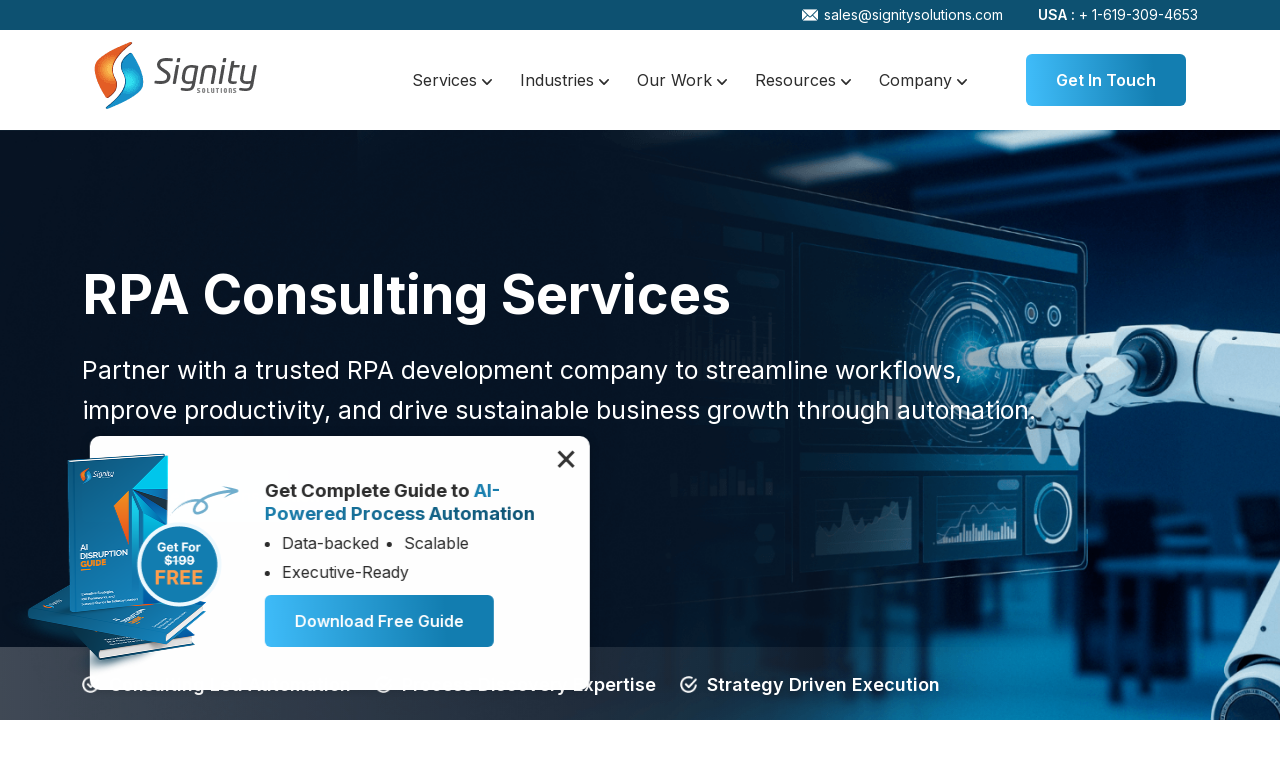

--- FILE ---
content_type: text/html; charset=UTF-8
request_url: https://www.signitysolutions.com/rpa-consulting-services
body_size: 99358
content:
<!doctype html><html lang="en"><head>
    <meta charset="utf-8">
    <title>Robotic Process Automation (RPA) Consulting &amp; Implementation Services</title>
    
   <meta property="og:type" content="website">
<link rel="preconnect" href="https://fonts.googleapis.com">
<link rel="preconnect" href="https://fonts.gstatic.com" crossorigin>
<link href="https://fonts.googleapis.com/css2?family=Inter:wght@400;600&amp;display=swap" rel="stylesheet">

    <meta name="description" content="Boost your business efficiency with Signity's RPA consulting services. Discover our top RPA solutions and services for unmatched productivity and value. ">
   <link rel="shortcut icon" href="https://www.signitysolutions.com/hubfs/favicon-1.png">
    <meta name="viewport" content="width=device-width, initial-scale=1">

    
    <meta property="og:description" content="Boost your business efficiency with Signity's RPA consulting services. Discover our top RPA solutions and services for unmatched productivity and value. ">
    <meta property="og:title" content="Robotic Process Automation (RPA) Consulting &amp; Implementation Services">
    <meta name="twitter:description" content="Boost your business efficiency with Signity's RPA consulting services. Discover our top RPA solutions and services for unmatched productivity and value. ">
    <meta name="twitter:title" content="Robotic Process Automation (RPA) Consulting &amp; Implementation Services">

    

    

    <style>
a.cta_button{-moz-box-sizing:content-box !important;-webkit-box-sizing:content-box !important;box-sizing:content-box !important;vertical-align:middle}.hs-breadcrumb-menu{list-style-type:none;margin:0px 0px 0px 0px;padding:0px 0px 0px 0px}.hs-breadcrumb-menu-item{float:left;padding:10px 0px 10px 10px}.hs-breadcrumb-menu-divider:before{content:'›';padding-left:10px}.hs-featured-image-link{border:0}.hs-featured-image{float:right;margin:0 0 20px 20px;max-width:50%}@media (max-width: 568px){.hs-featured-image{float:none;margin:0;width:100%;max-width:100%}}.hs-screen-reader-text{clip:rect(1px, 1px, 1px, 1px);height:1px;overflow:hidden;position:absolute !important;width:1px}
</style>




<style>


  
#mainHeader {
  padding: 0 0;
/*   opacity: 0.95; */
  transition: 
    transform 0.8s cubic-bezier(0.4, 0, 0.2, 1), 
  background-color 0.8s cubic-bezier(0.4, 0, 0.2, 1), 
  padding 0.8s cubic-bezier(0.4, 0, 0.2, 1), 
  opacity 0.8s cubic-bezier(0.4, 0, 0.2, 1);
  z-index: 1000;
  background-color: transparent;
}

#mainHeader.sticky {
  background-color: #fff;
  padding: 1px 0;
  opacity: 1;
}
  
  .menu-toggler {
	cursor: pointer;
	display: none;
}
  header {
	position: relative;
	z-index: 3;
}
  .position-md-relative {
	position: relative;
}
  .top-bar {
	background: #0D5171;
}
  .top-bar .white-text, .top-bar .white-text:hover {
	color: white !important;
	font-size: 14px;
    padding-left: 35px;
}
  .top-bar-items {
	justify-content: flex-end;
}
  .icon-mail {
	width: 16px;
	display: inline-block;
	height: 16px;
	background-image: url(https://www.signitysolutions.com/hubfs/emailbg.png);
	position: relative;
	top: 3px;
	filter: brightness(0) invert(1);
	background-size: contain;
	margin-right: 6px;
}
  
  header.sticky {
	position: fixed;
	left: 0;
	width: 100%;
	background: white;
	top: 0;
	box-shadow: 0 0 14px 7px #cccccc4a;
    z-index: 99;
}
  
  #mainHeader.sticky .brand img {
	max-width: 140px;
}
  

  
  #mainHeader.sticky .menu__item.menu__item--depth-1 > a, #mainHeader.sticky .menu__item.menu__item--depth-1 > span {
	padding-top: 24px;
	padding-bottom: 24px;
}
     @media only screen  and (max-width : 359px) {
       .top-bar .white-text, .top-bar .white-text:hover {
	font-size: 12px;
	padding-left: 0;
}
       .top-bar .white-text span {
	display: none;
}
  }
  
   @media only screen and (min-width : 1200px) and (max-width : 1399px) {
         .nav-buttons .btn {
	padding: 7px 10px;
	min-width: auto;
	font-size: 13px;
}
  }
  @media only screen and (min-width : 992px) and (max-width : 1199px) {
    .nav-buttons .btn {
	padding: 7px 10px;
	min-width: auto;
	font-size: 13px;
}
    header .container {
	max-width: 100%;
}
    .position-md-relative {
	position: relative;
}
    
    
    
    .brand .hs-image-widget {
	max-width: 130px;
}
  }
   @media only screen  and (max-width : 991px) {
      .brand {
	padding-top: 3px;
}
     .top-bar {
	padding: 3px 0;
}
     .top-bar .white-text, .top-bar .white-text:hover {
	font-size: 12px;
	padding-left: 0;
}
     .top-bar-items {
	justify-content: space-between;
}
     .position-md-relative {
	position: inherit;
}
          header .container {
	max-width: 100%;
}
     
/* .navigation-itesms {
	display:none;
} */
     .main-toggler.menu-toggler {
	width: 32px;
	height: 32px;
	background-image: url(https://www.signitysolutions.com/hubfs/menu.png);
	background-size: contain;
}
     
     .navigation-itesms.shownave {
	display:block;
}
    
    
/*     .navigation-itesms {
	position: absolute;
	top: 70px;
	background: white;
	z-index: 1;
	padding: 0 10px;
	width: 100%;
	left: 0;
} */
    .menu-toggler {
	display: block;
}
      .nav-buttons {
	display: flex;
	align-items: center;
}
      
      .menu-toggler {
	display: block;
	margin-left: 24px;
}
.navigation-itesms.shownave {
	height: max-content;
} 
  }
   .navopen .main-toggler.menu-toggler {
	background-image: url(https://www.signitysolutions.com/hubfs/raw_assets/public/signitysolutions/img/close.png);
	background-repeat: no-repeat;
	background-size: 25px;
	background-position: 0 6px;
}
        @media only screen  and (max-width :767px) {
          #mainHeader.sticky .menu__item.menu__item--depth-1 > a, #mainHeader.sticky .menu__item.menu__item--depth-1 > span {
	padding-top: 11px;
	padding-bottom: 11px;
}
  header .menu__wrapper.no-list {
	position: absolute;
	width: 100%;
	justify-content: flex-start !important;
	padding-bottom: 40px !important;
	box-shadow: none !important;
	border: 0 !important;
}
         body .zsiq_custommain,  body .zsiq_floatmain {
	z-index: 99 !important;
}
          header.sticky, header {
	z-index: 123;
}
 
          
           .brand {
	padding-top: 0;
}
  .navigation-itesms {
	padding: 0;
}
/*           
          .navigation-itesms {
	height: 0;
	overflow: hidden;
  	transition: all 0.6s ease-in;
} */
          
         .navigation-itesms.shownave {
	transition: all 0.6s ease-in;
	overflow: scroll;
} 
          
       header   .navigation-itesms.shownave {
	height: calc(100vh - 90px);
}
         
                   header.sticky .navigation-itesms.shownave {
	height: calc(100vh - 60px);
}
          .nav-buttons .btn.btn-outline {
	display: none;
}
          .brand img {
	max-width: 115px;
}
 header {
	padding: 5px 0;
}
     .navigation-itesms {
	top: 60px;
}     
  }
  
  .s-plus-show::after {
    content: "+";
  }
  .s-phone-no::after {
    content: "1-619-309-4653";
  }
.nav-buttons {
	display: flex;
	gap: 15px;
}
  
  .btn.btn-outline.outline-light:not(:hover) {
	color: #323131 !important;
	outline-color: #939393 !important;
	background: rgba(237, 237 , 237 , .1);
}
.nav-buttons .btn {
	padding: 9px 16px;
	min-width: auto;
}
  
 
  .btn.btn-outline.outline-light svg {
	margin-left: 4px;
    position: relative;
      animation: moveLeftRight 3s ease-in-out infinite;
}
  
  .btn.btn-outline.outline-light:hover svg path {
	fill: white;
	transition: all 0.6s;
}
  
  @media(min-width: 300px) and (max-width: 365px){
    .nav-buttons{
      gap: 0 !important;
    }
    .nav-buttons .btn {
      padding: 9px !important;
      font-size: 12px !important;
    }
  }
  
  @keyframes moveLeftRight {
      0% {
        transform: translateX(0);
      }
      50% {
        transform: translateX(5px);
      }
      100% {
        transform: translateX(0);
      }
    }
</style>


<style>
  #hs_cos_wrapper_module_17472899811811 .OurWorkStyle img.ArrowIcon {
  position:absolute;
  right:25px;
  bottom:20px;
}

#hs_cos_wrapper_module_17472899811811 .OurWorkStyle .logoAdded a {
  border:none;
  padding:0;
  border-radius:0;
  outline:none;
}

#hs_cos_wrapper_module_17472899811811 .OurWorkStyle .logoAdded {
  border-top:solid 1px #DEDEDE;
  padding-top:30px;
  display:flex;
  gap:10px;
  gap:20px;
  justify-content:center;
  align-items:center;
}

#hs_cos_wrapper_module_17472899811811 .OurWorkStyle .list-wrap {
  width:100% !important;
  display:grid;
  grid-template-columns:repeat(3,1fr);
  gap:15px !important;
}

#hs_cos_wrapper_module_17472899811811 .OurWorkStyle .list-wrap a { width:100%; }

#hs_cos_wrapper_module_17472899811811 .OurWorkStyle .WorkList {
  height:230px;
  max-width:250px;
  display:flex;
  align-items:end;
  padding:20px !important;
  flex-wrap:wrap;
  width:100% !important;
}

#hs_cos_wrapper_module_17472899811811 .OurWorkStyle .WorkList:hover .WorkListHover {
  display:block;
  background:#0d5171db;
  position:absolute;
  height:100%;
  width:100%;
  left:0;
  bottom:0;
  padding:20px 25px;
  animation:smoothFade 0.4s ease forwards;
}

#hs_cos_wrapper_module_17472899811811 .OurWorkStyle .WorkListHover {
  opacity:0;
  transition:opacity 0.4s ease;
  display:none;
}

@keyframes smoothFade {
  0% {
    opacity:0;
    transform:translateY(10px);
  }
  100% {
    opacity:1;
    transform:translateY(0px);
  }
}

#hs_cos_wrapper_module_17472899811811 .OurWorkStyle .icon-menu-item {
  position:relative;
  border-radius:15px;
  overflow:hidden;
}

#hs_cos_wrapper_module_17472899811811 .OurWorkStyle .WorkListHover h4 { margin-bottom:10px; }

#hs_cos_wrapper_module_17472899811811 .OurWorkStyle .WorkListHover h4,
#hs_cos_wrapper_module_17472899811811 .OurWorkStyle .WorkListHover p {
  color:#fff !important;
  width:100%;
  line-height:normal;
}

#hs_cos_wrapper_module_17472899811811 .OurWorkStyle .WorkList h4 {
  color:#fff;
  line-height:normal;
}

#hs_cos_wrapper_module_17472899811811 .OurWorkStyle .WorkList:hover h4 { display:none; }

#hs_cos_wrapper_module_17472899811811 .OurWorkStyle .WorkList:hover .WorkListHover h4 { display:block; }

#hs_cos_wrapper_module_17472899811811 .OurWorkStyle .LinkAdded a {
  border:2px solid #000000;
  font-weight:500;
  background:transparent;
  padding:12px 25px;
  border-radius:6px;
}

#hs_cos_wrapper_module_17472899811811 .OurWorkStyle .list-wrap a:after {
  display:none !important;
  content:"";
}

#hs_cos_wrapper_module_17472899811811 .OurWorkStyle .LinkAdded a svg { margin-left:10px; }

#hs_cos_wrapper_module_17472899811811 .OurWorkStyle .logoAdded img {
  height:57px;
  object-fit:contain;
}

#hs_cos_wrapper_module_17472899811811 .OurWorkStyle .LinkAdded {
  margin-top:30px;
  display:block;
  justify-content:end;
  align-items:center;
  align-content:center;
  margin-left:auto;
  text-align:right;
}

#hs_cos_wrapper_module_17472899811811 .OurWorkStyle div.MobileIocnForWork {
  width:auto !important;
  margin-right:10px;
}

#hs_cos_wrapper_module_17472899811811 .OurWorkStyle .LinkAdded a:hover svg,
#hs_cos_wrapper_module_17472899811811 .OurWorkStyle .WorkList:hover .WorkListHover .ArrowIcon { animation:leftRight 2s ease-in-out infinite; }

#hs_cos_wrapper_module_17472899811811 .nav-wrap ul.no-list {
  list-style-type:none;
  gap:20px;
  margin-right:45px;
}

#hs_cos_wrapper_module_17472899811811 .top-bar { background:#084387; }

#hs_cos_wrapper_module_17472899811811 .top-bar .white-text,
#hs_cos_wrapper_module_17472899811811 .top-bar .white-text:hover {
  color:white !important;
  font-size:14px;
  padding-left:35px;
}

#hs_cos_wrapper_module_17472899811811 .top-bar-items { justify-content:flex-end; }

#hs_cos_wrapper_module_17472899811811 .icon-mail {
  width:16px;
  display:inline-block;
  height:16px;
  background-image:url(https://www.signitysolutions.com/hubfs/emailbg.png);
  position:relative;
  top:3px;
  filter:brightness(0) invert(1);
  background-size:contain;
  margin-right:6px;
}

#hs_cos_wrapper_module_17472899811811 .s-plus-show::after { content:"+"; }

#hs_cos_wrapper_module_17472899811811 .s-phone-no::after { content:"1-619-309-4653"; }

#hs_cos_wrapper_module_17472899811811 .nav-wrap ul.no-list>li>a svg {
  position:relative;
  top:-1px;
  transition:all 0.6s;
}

#hs_cos_wrapper_module_17472899811811 .nav-wrap ul.no-list>li:hover>a svg path { fill:#1A98F2; }

#hs_cos_wrapper_module_17472899811811 .navigation-wrapper .container { position:relative; }

#hs_cos_wrapper_module_17472899811811 .dropdown-wrapper {
  position:absolute;
  left:0;
  background:white;
  width:100%;
  top:78px;
  padding:40px 50px;
  box-shadow:0px 5px 50px 0px #71717130;
  border-radius:20px;
  z-index:12;
}

#hs_cos_wrapper_module_17472899811811 .text-col h3 {
  font-size:26px;
  margin:0;
  line-height:32px;
}

#hs_cos_wrapper_module_17472899811811 .list-wrap {
  width:68%;
  display:flex;
  flex-flow:wrap;
  gap:40px 50px;
}

#hs_cos_wrapper_module_17472899811811 .list-wrap a {
  display:block;
  width:calc(50% - 30px);
}

#hs_cos_wrapper_module_17472899811811 .list-wrap a h4 {
  margin:0;
  font-size:16px;
  color:#2D2D2D;
}

#hs_cos_wrapper_module_17472899811811 .list-wrap a p {
  margin:0;
  font-size:15px;
  line-height:24px;
  color:#2D2D2D;
}

#hs_cos_wrapper_module_17472899811811 .text-col { width:32%; }

#hs_cos_wrapper_module_17472899811811 .dropdown-inner-wrapper.about-menu-wrapper {
  gap:45px;
  align-items:flex-start;
}

#hs_cos_wrapper_module_17472899811811 .text-col h3 span {
  display:block;
  font-weight:500;
}

#hs_cos_wrapper_module_17472899811811 .text-col p {
  line-height:1.5;
  margin:12px 0 35px;
}

#hs_cos_wrapper_module_17472899811811 .list-wrap a:nth-child(1)::after,
#hs_cos_wrapper_module_17472899811811 .list-wrap a:nth-child(2)::after {
  content:"";
  height:1px;
  display:block;
  width:100%;
  background:#DEDEDE;
  margin:40px 0 0;
}

#hs_cos_wrapper_module_17472899811811 .list-wrap a h4 img { margin-left:4px; }

#hs_cos_wrapper_module_17472899811811 .list-wrap a:not(:hover) h4 img { opacity:0; }

@keyframes leftRight {
  0% { transform:translateX(0); }
  50% { transform:translateX(5px); }
  100% { transform:translateX(0); }
}

#hs_cos_wrapper_module_17472899811811 .list-wrap a:hover h4 img,
#hs_cos_wrapper_module_17472899811811 .list-wrap-services a:hover img,
#hs_cos_wrapper_module_17472899811811 .text-col a:hover svg { animation:leftRight 2s ease-in-out infinite; }

#hs_cos_wrapper_module_17472899811811 .list-wrap-services a img {
  margin-top:5px;
  opacity:0;
}

#hs_cos_wrapper_module_17472899811811 .list-wrap-services a:hover img { opacity:1; }

#hs_cos_wrapper_module_17472899811811 .dropdown-wrapper {
  visibility:hidden;
  transition:0.5s ease-in-out;
  transform:scale(.9);
}

#hs_cos_wrapper_module_17472899811811 .have-dropdown:hover .dropdown-wrapper {
  visibility:visible;
  opacity:1;
  transform:scale(1);
}

#hs_cos_wrapper_module_17472899811811 .main-nav-list>li>a { padding:35px 14px; }

#hs_cos_wrapper_module_17472899811811 .text-col a {
  border:2px solid #000000;
  font-weight:500;
  background:transparent;
  padding:12px 25px;
  border-radius:6px;
}

#hs_cos_wrapper_module_17472899811811 .text-col a svg { margin-left:10px; }

#hs_cos_wrapper_module_17472899811811 .dropdown-inner-wrapper.our-work-menu-wrap.about-menu-wrapper .list-wrap { width:73%; }

#hs_cos_wrapper_module_17472899811811 .dropdown-inner-wrapper.our-work-menu-wrap.about-menu-wrapper .text-col { width:26%; }

#hs_cos_wrapper_module_17472899811811 .dropdown-inner-wrapper.industries-menu-wrap .list-wrap a {
  display:flex !important;
  align-items:center;
  gap:11px;
}

#hs_cos_wrapper_module_17472899811811 .dropdown-inner-wrapper.industries-menu-wrap .list-wrap a h4 { font-weight:500; }

#hs_cos_wrapper_module_17472899811811 .dropdown-inner-wrapper.industries-menu-wrap .list-wrap a:after { content:none; }

#hs_cos_wrapper_module_17472899811811 .dropdown-inner-wrapper.industries-menu-wrap .list-wrap a {
  display:block;
  width:calc(32% - 30px);
}

#hs_cos_wrapper_module_17472899811811 .dropdown-inner-wrapper.industries-menu-wrap .list-wrap { gap:16px 50px; }

#hs_cos_wrapper_module_17472899811811 .nav-wrap>svg {
  height:26px;
  margin-left:10px;
}

#hs_cos_wrapper_module_17472899811811 .nav-wrap>svg { display:none; }

#hs_cos_wrapper_module_17472899811811 .list-wrap-services {
  display:grid;
  grid-template-columns:repeat(3,1fr);
  gap:14px 0;
}

#hs_cos_wrapper_module_17472899811811 .nav-col {
  display:flex;
  gap:6px;
  flex-flow:column;
}

#hs_cos_wrapper_module_17472899811811 .dropdown-inner-wrapper.services-menu h3 {
  margin:0 0 6px;
  font-size:16px;
  text-transform:uppercase;
  line-height:1.4;
}

#hs_cos_wrapper_module_17472899811811 .list-wrap-services a {
  font-size:15px;
  line-height:1.3;
  margin-bottom:3px;
  display:flex;
  align-items:flex-start;
  gap:6px;
}

#hs_cos_wrapper_module_17472899811811 .nav-col:last-child {
  position:relative;
  top:-90px;
}

#hs_cos_wrapper_module_17472899811811 .MenuBtn {
  height:40px;
  width:40px;
  text-align:center;
  display:flex;
  justify-content:center;
  align-items:center;
  gap:5px;
  flex-flow:column;
  cursor:pointer;
}

#hs_cos_wrapper_module_17472899811811 .MenuBtn span {
  height:3px;
  width:100%;
  background:#313232;
  max-width:28px;
  border-radius:70px;
}

@media only screen and (min-width:992px) {
  #hs_cos_wrapper_module_17472899811811 .MobileIocnForWork { display:none; }

  #hs_cos_wrapper_module_17472899811811 .list-wrap a:hover h4,
  #hs_cos_wrapper_module_17472899811811 .have-dropdown:hover>a { color:#1A98F2; }

  #hs_cos_wrapper_module_17472899811811 .have-dropdown:hover>a>svg {
    transform:rotate(180deg);
    transition:all 0.6s;
  }

  #hs_cos_wrapper_module_17472899811811 .main-nav-list>li>a { position:relative; }

  #hs_cos_wrapper_module_17472899811811 .main-nav-list>li>a::after {
    content:"";
    height:30px;
    width:30px;
    display:block;
    position:absolute;
    background:white;
    bottom:-11px;
    left:0;
    right:0;
    margin:auto;
    transform:rotate(45deg);
    border-radius:5px;
    z-index:123;
    opacity:0;
  }

  #hs_cos_wrapper_module_17472899811811 .have-dropdown:hover>a::after {
    opacity:1 !important;
    transition:all 0.8s;
  }
}

@media only screen and (max-width:1399px) {
  #hs_cos_wrapper_module_17472899811811 .list-wrap a h4 {
    margin:0 0 6px;
    line-height:1.2;
  }

  #hs_cos_wrapper_module_17472899811811 .list-wrap-services { gap:14px 20px; }

  #hs_cos_wrapper_module_17472899811811 .dropdown-inner-wrapper.industries-menu-wrap .list-wrap a h4 { font-size:15px !important; }

  #hs_cos_wrapper_module_17472899811811 .dropdown-inner-wrapper.industries-menu-wrap .list-wrap a { width:calc(32% - 17px); }

  #hs_cos_wrapper_module_17472899811811 .dropdown-inner-wrapper.industries-menu-wrap .list-wrap a { gap:8px; }

  #hs_cos_wrapper_module_17472899811811 .dropdown-inner-wrapper.our-work-menu-wrap.about-menu-wrapper .list-wrap { gap:16px 40px; }
}

@media only screen and (max-width:1199px) {
  #hs_cos_wrapper_module_17472899811811 .nav-col:last-child {
    position:relative;
    top:0;
  }

  #hs_cos_wrapper_module_17472899811811 .list-wrap-services { grid-template-columns:repeat(3,1fr); }

  #hs_cos_wrapper_module_17472899811811 .nav-wrap ul.no-list {
    gap:20px 0px;
    margin-right:10px;
  }

  #hs_cos_wrapper_module_17472899811811 .text-col h3 {
    font-size:20px;
    line-height:26px;
  }

  #hs_cos_wrapper_module_17472899811811 .list-wrap a h4 {
    margin:0 0 8px;
    line-height:1.2;
  }

  #hs_cos_wrapper_module_17472899811811 .dropdown-inner-wrapper.industries-menu-wrap .list-wrap a { width:calc(47% - 30px); }

  #hs_cos_wrapper_module_17472899811811 .dropdown-inner-wrapper.industries-menu-wrap .list-wrap { gap:11px 20px; }
}

#hs_cos_wrapper_module_17472899811811 .MenuBtn.active-hamburger .mid-line { opacity:0; }

#hs_cos_wrapper_module_17472899811811 .MenuBtn span { transition:all 0.4s; }

#hs_cos_wrapper_module_17472899811811 .MenuBtn.active-hamburger .top-line {
  position:relative;
  transform:rotate(45deg);
  top:7px;
  left:0px;
}

#hs_cos_wrapper_module_17472899811811 .MenuBtn.active-hamburger .bottom-line {
  position:relative;
  transform:rotate(-45deg);
  top:-9px;
  left:-1px;
}

@media only screen and (max-width:991px) {
  #hs_cos_wrapper_module_17472899811811 .main-nav-list>li:not(.active-dropdown)>a { color:var(--primary-text-color) !important; }

  #hs_cos_wrapper_module_17472899811811 .main-nav-list>li:not(.active-dropdown)>a svg path { fill:#2D2D2D !important; }

  #hs_cos_wrapper_module_17472899811811 .dropdown-wrapper.services-menu-wrapper { background-image:none !important; }

  #hs_cos_wrapper_module_17472899811811 .list-wrap a::after,
  #hs_cos_wrapper_module_17472899811811 .list-wrap a::after {
    content:"";
    height:1px;
    display:block;
    width:100%;
    background:#DEDEDE;
    margin:20px 0 0;
  }

  #hs_cos_wrapper_module_17472899811811 .list-wrap a h4 { font-size:15px; }

  #hs_cos_wrapper_module_17472899811811 .nav-wrap ul.no-list {
    box-shadow:0 21px 8px 6px #8888884f;
    max-height:70vh;
    overflow:auto;
  }

  #hs_cos_wrapper_module_17472899811811 .top-bar .white-text {
    font-size:12px;
    padding-left:0;
  }

  #hs_cos_wrapper_module_17472899811811 .top-bar-items { justify-content:space-between; }

  #hs_cos_wrapper_module_17472899811811 .logo-wrap img { max-width:120px; }

  #hs_cos_wrapper_module_17472899811811 .main-nav-list>li>a {
    padding:10px 0;
    display:block;
    position:relative;
    width:100%;
    font-weight:600;
    font-size:16px;
  }

  #hs_cos_wrapper_module_17472899811811 .dropdown-inner-wrapper.services-menu h3 br { display:none; }

  #hs_cos_wrapper_module_17472899811811 .list-wrap-services a:not(:last-child) {
    border-bottom:1px solid #e1e1e1;
    padding-bottom:15px;
  }

  #hs_cos_wrapper_module_17472899811811 .dropdown-inner-wrapper.industries-menu-wrap .list-wrap a {
    width:100%;
    border-bottom:1px solid #e1e1e1;
    padding-bottom:15px;
  }

  #hs_cos_wrapper_module_17472899811811 .nav-col {
    background:#ecebebab;
    padding:20px 20px 10px;
    border-radius:10px;
  }

  #hs_cos_wrapper_module_17472899811811 .list-wrap-services {
    grid-template-columns:repeat(1,1fr);
    gap:20px 20px;
  }

  #hs_cos_wrapper_module_17472899811811 .nav-wrap ul.no-list li.have-dropdown { border-bottom:solid 1px #ccc; }

  #hs_cos_wrapper_module_17472899811811 .nav-wrap ul.no-list li.have-dropdown:last-child { border-bottom:none; }

  #hs_cos_wrapper_module_17472899811811 .main-nav-list>li>a>svg {
    right:10px;
    position:absolute !important;
    top:14px !important;
    height:15px;
    width:15px;
  }

  #hs_cos_wrapper_module_17472899811811 .nav-wrap>svg { display:block; }

  #hs_cos_wrapper_module_17472899811811 .nav-wrap ul.no-list {
    margin:0;
    padding:0px 15px;
    position:absolute;
    top:70px;
    background:#fff;
    left:0;
    width:100%;
    justify-content:center;
    gap:20px 14px;
  }

  #hs_cos_wrapper_module_17472899811811 #closeIcon { max-height:24px; }

  #hs_cos_wrapper_module_17472899811811 .nav-wrap>a.btn {
    padding:6px 15px 8px;
    min-width:auto;
    font-weight:500;
    font-size:14px;
  }

  #hs_cos_wrapper_module_17472899811811 .dropdown-wrapper {
    padding:0;
    border-radius:10px;
    top:0;
    position:relative;
    box-shadow:none;
  }

  #hs_cos_wrapper_module_17472899811811 .dropdown-inner-wrapper.about-menu-wrapper {
    flex-flow:column;
    gap:15px;
  }

  #hs_cos_wrapper_module_17472899811811 .text-col { width:100%; }

  #hs_cos_wrapper_module_17472899811811 .text-col h3 span {
    display:inline-block;
    font-weight:500;
  }

  #hs_cos_wrapper_module_17472899811811 .text-col { display:none; }

  #hs_cos_wrapper_module_17472899811811 .text-col p {
    line-height:1.5;
    margin:6px 0 15px;
  }

  #hs_cos_wrapper_module_17472899811811 .list-wrap a p {
    font-size:14px;
    line-height:20px;
  }

  #hs_cos_wrapper_module_17472899811811 .list-wrap a:nth-child(1)::after,
  #hs_cos_wrapper_module_17472899811811 .list-wrap a:nth-child(2)::after { margin:20px 0 0; }

  #hs_cos_wrapper_module_17472899811811 .list-wrap a {
    display:block;
    width:calc(50% - 20px);
  }

  #hs_cos_wrapper_module_17472899811811 .list-wrap a p {
    font-size:14px;
    line-height:20px;
  }

  #hs_cos_wrapper_module_17472899811811 .nav-wrap ul.no-list { z-index:99; }

  #hs_cos_wrapper_module_17472899811811 .list-wrap {
    width:100%;
    gap:8px 1px;
    flex-flow:column !important;
  }

  #hs_cos_wrapper_module_17472899811811 .list-wrap a {
    display:block;
    width:100%;
  }

  #hs_cos_wrapper_module_17472899811811 .dropdown-wrapper { display:none; }

  #hs_cos_wrapper_module_17472899811811 .dropdown-inner-wrapper.our-work-menu-wrap.about-menu-wrapper .list-wrap { width:100%; }

  #hs_cos_wrapper_module_17472899811811 .dropdown-inner-wrapper.our-work-menu-wrap.about-menu-wrapper .text-col { width:100%; }

  #hs_cos_wrapper_module_17472899811811 .no-list.main-nav-list:not(.active-nav) {
    visibility:hidden;
    display:none;
  }

  #hs_cos_wrapper_module_17472899811811 .nav-wrap>svg { cursor:pointer; }

  #hs_cos_wrapper_module_17472899811811 .nav-wrap ul.no-list li.have-dropdown.active-dropdown .dropdown-wrapper { display:block !important; }

  #hs_cos_wrapper_module_17472899811811 .nav-wrap ul.no-list li.have-dropdown.active-dropdown .dropdown-wrapper {
    scale:1;
    visibility:visible !important;
    transform:scale(1) !important;
    padding-bottom:20px !important;
    padding-top:5px !important;
    padding-left:10px !important;
  }

  #hs_cos_wrapper_module_17472899811811 .nav-wrap ul.no-list li.have-dropdown.active-dropdown>a>svg {
    transform:rotate(180deg);
    transition:all 0.6s;
  }
}

#hs_cos_wrapper_module_17472899811811 .power-growth {
  border-top:2px solid #C4DFF2;
  padding-top:25px;
  margin:-115px 35px 0;
}

#hs_cos_wrapper_module_17472899811811 .power-growth h2 {
  margin:0;
  font-size:25px;
  line-height:32px;
  font-weight:400;
}

#hs_cos_wrapper_module_17472899811811 .power-growth p {
  font-size:16px;
  line-height:22px;
  margin:10px 0 25px;
}

#hs_cos_wrapper_module_17472899811811 a .power-growth img { opacity:1 !important; }

#hs_cos_wrapper_module_17472899811811 a.power-btn { color:#2D2D2D !important; }

#hs_cos_wrapper_module_17472899811811 .services-menu .list-wrap-services .nav-col { margin-bottom:20px; }

#hs_cos_wrapper_module_17472899811811 .list-wrap-services .nav-col:nth-child(5) { margin-top:-177px; }

#hs_cos_wrapper_module_17472899811811 .nav-col.tools-menu {
  background:#EEF7FD;
  background:linear-gradient(180deg,rgba(238,247,253,1) 0%,rgba(238,247,253,0.2) 100%);
  padding:25px 35px;
  border-radius:15px;
  margin-top:-20px;
}

#hs_cos_wrapper_module_17472899811811 .services-menu .list-wrap-services .nav-col:nth-child(6) {
  position:absolute;
  bottom:13px;
  left:35%;
  transform:translate(-3%,-30px);
}

#hs_cos_wrapper_module_17472899811811 .icon-menu-item {
  display:flex;
  align-items:flex-start;
  gap:15px;
}

#hs_cos_wrapper_module_17472899811811 .item-icon {
  margin-top:5px;
  width:auto;
  background:transparent;
  height:auto;
}

#hs_cos_wrapper_module_17472899811811 .navbar-wrap .list-wrap .item-content {
  width:auto;
  padding-left:0;
}

@media (min-width:992px) and (max-width:1399px) {
  #hs_cos_wrapper_module_17472899811811 .services-menu .list-wrap-services .nav-col:nth-child(6) {
    bottom:50px;
    left:36%;
    transform:translate(-2%,-30px);
  }

  #hs_cos_wrapper_module_17472899811811 .OurWorkStyle .logoAdded img { height:42px; }
}

@media (min-width:1200px) and (max-width:1400px) {
  #hs_cos_wrapper_module_17472899811811 .dropdown-inner-wrapper.industries-menu-wrap .list-wrap a h4 {
    font-size:14px !important;
    margin:0;
  }

  #hs_cos_wrapper_module_17472899811811 .dropdown-inner-wrapper.industries-menu-wrap .list-wrap a { width:calc(30% - 7px); }
}

@media (max-width:991px) {
  #hs_cos_wrapper_module_17472899811811 .OurWorkStyle .WorkList h4 { display:none; }

  #hs_cos_wrapper_module_17472899811811 .OurWorkStyle .list-wrap { display:flex; }

  #hs_cos_wrapper_module_17472899811811 .OurWorkStyle div {
    width:100%;
    height:auto !important;
    background:none !important;
    max-width:100%;
  }

  #hs_cos_wrapper_module_17472899811811 .OurWorkStyle .WorkListHover {
    display:initial;
    transition:none;
    opacity:inherit;
    animation:none !important;
  }

  #hs_cos_wrapper_module_17472899811811 .OurWorkStyle .WorkListHover h4 {
    display:block;
    margin-bottom:8px;
  }

  #hs_cos_wrapper_module_17472899811811 .OurWorkStyle .WorkListHover h4,
  #hs_cos_wrapper_module_17472899811811 .OurWorkStyle .WorkListHover p { color:#2D2D2D !important; }

  #hs_cos_wrapper_module_17472899811811 .OurWorkStyle .WorkList {
    padding-left:0px !important;
    border-bottom:solid 1px #DEDEDE;
    padding-top:0 !important;
    width:100% !important;
    max-width:100%;
  }

  #hs_cos_wrapper_module_17472899811811 .OurWorkStyle .LinkAdded {
    margin-top:25px;
    margin-bottom:5px;
  }

  #hs_cos_wrapper_module_17472899811811 .list-wrap-services .nav-col:nth-child(5) { margin-top:0; }

  #hs_cos_wrapper_module_17472899811811 .power-growth {
    padding-top:20px;
    margin:0px;
  }

  #hs_cos_wrapper_module_17472899811811 .nav-col.tools-menu {
    background:#ecebebab;
    padding:20px 20px 10px;
    margin-top:0;
    order:6;
  }

  #hs_cos_wrapper_module_17472899811811 .services-menu .list-wrap-services .nav-col { margin-bottom:0px; }

  #hs_cos_wrapper_module_17472899811811 .dropdown-inner-wrapper.industries-menu-wrap .list-wrap a h4 { margin:0; }

  #hs_cos_wrapper_module_17472899811811 .list-wrap a:not(:hover) h4 img { display:none; }

  #hs_cos_wrapper_module_17472899811811 a.power-btn { order:6; }

  #hs_cos_wrapper_module_17472899811811 .list-wrap-services .nav-col:nth-child(5) { order:3; }

  #hs_cos_wrapper_module_17472899811811 .list-wrap-services .nav-col:nth-child(4) { order:5; }

  #hs_cos_wrapper_module_17472899811811 .dropdown-inner-wrapper.services-menu h3 { margin:0 0 14px; }

  #hs_cos_wrapper_module_17472899811811 .services-menu .list-wrap-services .nav-col:nth-child(6) {
    position:relative;
    bottom:0;
    left:0;
    transform:none;
    order:4;
  }
}

</style>



 <style>
   #hs_cos_wrapper_module_17677685151385 .btn.btn_Version2 { background:linear-gradient(266.25deg,#137EB1 20.67%,#40BDFA 99.45%); }

#hs_cos_wrapper_module_17677685151385 .btn.btn_Version2::before { background:linear-gradient(266.25deg,#40BDFA 20.67%,#137EB1 99.45%); }

#hs_cos_wrapper_module_17677685151385 .SmalltextFrom {
  font-size:14px;
  line-height:20px;
  text-align:center;
  margin-bottom:0px;
}

#hs_cos_wrapper_module_17677685151385 .ChristmasBanner form .hs-form-field input,
#hs_cos_wrapper_module_17677685151385 .ChristmasBanner .hs-fieldtype-intl-phone.hs-input select,
#hs_cos_wrapper_module_17677685151385 .ChristmasBanner form .hs-form-field.hs_message.hs-message textarea {
  border:none;
  border-bottom:1px solid #d7d7d7;
  height:48px;
  font-weight:300;
  border-radius:0px;
  padding:12px 0;
  margin-bottom:5px;
  font-family:var(--body-font-family);
  font-size:16px;
  outline:0;
  background:transparent;
  width:100%;
}

#hs_cos_wrapper_module_17677685151385 .ChristmasBanner .input { margin-right:0px; }

#hs_cos_wrapper_module_17677685151385 .ChristmasBanner fieldset.form-columns-2 .hs-email .input { margin-right:10px !important; }

#hs_cos_wrapper_module_17677685151385 .ChristmasBanner fieldset.form-columns-1 .hs-input { width:100%; }

#hs_cos_wrapper_module_17677685151385 .ChristmasBanner .no-list.hs-error-msgs.inputs-list {
  top:auto;
  list-style-type:none;
  padding:0;
  margin:0;
  font-size:13px;
  color:#f00;
  font-weight:300;
  line-height:1.4;
}

#hs_cos_wrapper_module_17677685151385 .ChristmasBanner form .hs-form-field.hs_message.hs-message textarea { height:90px !important; }

#hs_cos_wrapper_module_17677685151385 .ChristmasBanner .field { margin-bottom:10px; }

#hs_cos_wrapper_module_17677685151385 .ChristmasBanner .hs-form-field { position:relative; }

#hs_cos_wrapper_module_17677685151385 .ChristmasBanner .hs-button.primary.large {
  cursor:pointer;
  background:linear-gradient(266.25deg,#137EB1 20.67%,#40BDFA 99.45%) !important;
  color:#fff !important;
  max-width:260px;
  height:54px !important;
  font-size:16px;
  margin:auto;
  font-family:var(--body-font-family);
  display:block;
  border-radius:8px;
  font-weight:600;
  width:100%;
  border:none;
}

#hs_cos_wrapper_module_17677685151385 .ChristmasBanner .mobile-hide .banner-form-wrapper {
  position:relative;
  min-height:150px;
}

#hs_cos_wrapper_module_17677685151385 .ChristmasBanner .mobile-hide .banner-form-wrapper::after {
  content:"";
  background:url(https://www.signitysolutions.com/hubfs/santa.png) no-repeat bottom right;
  background-size:contain;
  position:absolute;
  bottom:0;
  right:0;
  width:150px;
  height:150px;
  z-index:2;
  pointer-events:none;
  right:-104px;
  bottom:-39px;
}

#hs_cos_wrapper_module_17677685151385 .ChristmasBanner .mobile-hide .banner-form-wrapper::before {
  content:"";
  background:url(https://www.signitysolutions.com/hubfs/Tree.png) no-repeat bottom right;
  background-size:contain;
  position:absolute;
  bottom:0;
  right:0;
  width:203px;
  height:346px;
  z-index:2;
  pointer-events:none;
  left:-154px;
  bottom:-31px;
}

@media only screen and (min-width:768px) {
  #hs_cos_wrapper_module_17677685151385 .banner {
    background-image:url(https://www.signitysolutions.com/hubfs/Robotic%20Process%20Automation%20Banner.png);
    background-size:cover;
    background-position:center center;
  }
}

@media only screen and (max-width:767px) {
  #hs_cos_wrapper_module_17677685151385 .video-overlay {
    opacity:inherit;
    background:linear-gradient(253deg,#1a1a1ac9 16.69%,#1a1a1ade 84.47%);
  }

  #hs_cos_wrapper_module_17677685151385 .banner-content span.text-white { color:#000 !important; }

  #hs_cos_wrapper_module_17677685151385 .know-banner-mob .banner-img img { max-width:70% !important; }

  #hs_cos_wrapper_module_17677685151385 .know-banner-mob .banner-content h1 { font-size:23px !important; }

  #hs_cos_wrapper_module_17677685151385 .know-banner-mob .banner-content p {
    font-size:18px !important;
    line-height:22px;
  }

  #hs_cos_wrapper_module_17677685151385 .banner { background-color:#f5f8f9; }

  #hs_cos_wrapper_module_17677685151385 .banner-content h1,
  #hs_cos_wrapper_module_17677685151385 .banner-content p,
  #hs_cos_wrapper_module_17677685151385 .banner-content h2,
  #hs_cos_wrapper_module_17677685151385 .banner-content ul li { color:#000 !important; }
}

#hs_cos_wrapper_module_17677685151385 .banner-content h1,
#hs_cos_wrapper_module_17677685151385 .banner-content p,
#hs_cos_wrapper_module_17677685151385 .banner-content h2,
#hs_cos_wrapper_module_17677685151385 .banner-content ul li { color:rgba(255,255,255,100); }

#hs_cos_wrapper_module_17677685151385 .banner-content {
  padding:0px;
  margin-top:130px;
  margin-bottom:200px;
}

#hs_cos_wrapper_module_17677685151385 .banner-content h1 {
  font-size:54px;
  line-height:1.3;
  padding:0px;
  margin-top:10px;
  margin-bottom:20px;
  font-weight:700;
}

#hs_cos_wrapper_module_17677685151385 .banner-content p {
  font-size:25px;
  line-height:1.6;
  padding:0px;
  margin-top:0px;
  margin-bottom:40px;
}

#hs_cos_wrapper_module_17677685151385 .banner-img {}

#hs_cos_wrapper_module_17677685151385 .banner-content ul {
  padding:0px;
  margin-top:0px;
  margin-bottom:0px;
  margin-left:0;
  margin-right:0;
  list-style-type:check;
}

#hs_cos_wrapper_module_17677685151385 .banner-content ul { list-style-type:none; }

#hs_cos_wrapper_module_17677685151385 .banner-content ul li::before {
  content:"";
  height:20px;
  width:24px;
  display:inline-block;
  background-image:url(https://www.signitysolutions.com/hubfs/check.png);
  background-size:16px;
  background-repeat:no-repeat;
  background-position:center center;
  margin-right:8px;
  position:absolute;
  top:5px;
  left:0;
}

#hs_cos_wrapper_module_17677685151385 .banner-content ul li {
  position:relative;
  padding-left:32px;
}

#hs_cos_wrapper_module_17677685151385 .banner-content ul li {
  font-size:15px;
  margin:5px;
  line-height:1.5;
}

#hs_cos_wrapper_module_17677685151385 .banner-content h2 {
  font-size:35px;
  padding:0px;
  margin-top:0px;
  margin-bottom:30px;
  line-height:normal;
}

@media only screen and (min-width:992px) and (max-width:1199px) {
  #hs_cos_wrapper_module_17677685151385 .banner-content h1 { font-size:36px; }

  #hs_cos_wrapper_module_17677685151385 .banner-content { padding:25px 0 !important; }

  #hs_cos_wrapper_module_17677685151385 .listing-bottom h5 { font-size:15px !important; }
}

@media only screen and (min-width:1200px) and (max-width:1400px) {
  #hs_cos_wrapper_module_17677685151385 .listing-bottom h5 { font-size:18px !important; }
}

@media only screen and (max-width:991px) {
  #hs_cos_wrapper_module_17677685151385 .video-front-wrap { margin-top:40px; }

  #hs_cos_wrapper_module_17677685151385 .video-front-wrap video { border-radius:10px !important; }

  #hs_cos_wrapper_module_17677685151385 .row { flex-flow:column-reverse; }

  #hs_cos_wrapper_module_17677685151385 .banner-content h2 { margin-bottom:14px !important; }

  #hs_cos_wrapper_module_17677685151385 .banner-img { text-align:center !important; }

  #hs_cos_wrapper_module_17677685151385 .banner-content h1 {
    padding-top:0;
    padding-right:0px;
    padding-left:0px;
    margin-top:0;
  }

  #hs_cos_wrapper_module_17677685151385 .banner-content br { display:none; }

  #hs_cos_wrapper_module_17677685151385 .banner { padding:40px 0; }

  #hs_cos_wrapper_module_17677685151385 .banner-content { text-align:center !important; }

  #hs_cos_wrapper_module_17677685151385 .col-12 { order:2; }

  #hs_cos_wrapper_module_17677685151385 .col-12.imagetop { order:1; }

  #hs_cos_wrapper_module_17677685151385 .col-12.imgbottom { order:3; }

  #hs_cos_wrapper_module_17677685151385 .banner-content h1 {
    font-size:30px;
    text-align:center;
  }

  #hs_cos_wrapper_module_17677685151385 .banner-content p {
    font-size:20px;
    text-align:center;
  }

  #hs_cos_wrapper_module_17677685151385 .banner-content {
    padding-top:0;
    padding-right:0px;
    padding-bottom:0;
    padding-left:0px;
    margin-top:0px;
    margin-bottom:0px;
  }
}

#hs_cos_wrapper_module_17677685151385 .listing-bottom {
  position:absolute;
  bottom:0;
  left:0;
  right:0;
  background:#FFF;
  background:linear-gradient(90deg,rgba(255,255,255,0.23) 0%,rgba(255,255,255,0) 82%);
  padding:23px;
}

#hs_cos_wrapper_module_17677685151385 .listing-bottom h5 {
  color:#fff;
  font-size:20px;
  font-weight:600;
  margin:0;
  padding-left:10px;
}

#hs_cos_wrapper_module_17677685151385 .listing-bottom img {
  width:17px;
  height:17px !important;
}

#hs_cos_wrapper_module_17677685151385 .banner-line {
  gap:8px;
  font-weight:600;
  color:#fff;
  line-height:1.3;
}

#hs_cos_wrapper_module_17677685151385 .typewriter {
  position:relative;
  display:inline-block !important;
  margin-top:0 !important;
  margin-bottom:54px !important;
}

#hs_cos_wrapper_module_17677685151385 .text_1,
#hs_cos_wrapper_module_17677685151385 .text_2,
#hs_cos_wrapper_module_17677685151385 .text_3 {
  position:absolute;
  top:0;
  left:0;
  overflow:hidden;
  white-space:nowrap;
  border-right:2px solid #fff;
  display:inline-block;
  opacity:0;
  animation-timing-function:steps(25,end);
  animation-iteration-count:infinite;
  background-image:linear-gradient(90deg,rgb(255,255,255) 2.41%,rgb(18,179,255) 91.5%);
  -webkit-background-clip:text;
  background-clip:text;
  color:transparent;
}

#hs_cos_wrapper_module_17677685151385 .text_1 { animation:text1 12s steps(8,end) infinite; }

#hs_cos_wrapper_module_17677685151385 .text_2 { animation:text2 12s steps(11,end) infinite; }

#hs_cos_wrapper_module_17677685151385 .text_3 { animation:text3 12s steps(9,end) infinite; }

@keyframes text1 {
  0% {
    width:0;
    opacity:1;
  }
  10%, 28% {
    width:7.3ch;
    opacity:1;
  }
  30%, 32% {
    opacity:0;
    width:0;
  }
  100% { opacity:0; }
}

@keyframes text2 {
  0%, 32% {
    width:0;
    opacity:0;
  }
  34%, 36% { opacity:1; }
  43%, 61% {
    width:6.8ch;
    opacity:1;
  }
  63%, 66% {
    opacity:0;
    width:0;
  }
  100% { opacity:0; }
}

@keyframes text3 {
  0%, 66% {
    width:0;
    opacity:0;
  }
  68%, 70% { opacity:1; }
  76%, 88% {
    width:4.2ch;
    opacity:1;
  }
  90%, 100% {
    opacity:0;
    width:0;
  }
}

@media (max-width:767px) {
  #hs_cos_wrapper_module_17677685151385 .typewriter {
    display:block !important;
    margin:auto;
  }

  #hs_cos_wrapper_module_17677685151385 .typewriter span {
    left:50% !important;
    transform:translateX(-50%);
  }

  #hs_cos_wrapper_module_17677685151385 .text_1,
  #hs_cos_wrapper_module_17677685151385 .text_2,
  #hs_cos_wrapper_module_17677685151385 .text_3 { background-image:linear-gradient(45deg,#1B84B5,#0D5170); }

  #hs_cos_wrapper_module_17677685151385 .banner-cont-width h1 { margin-bottom:20px !important; }
}

@media (max-width:991px) {
  #hs_cos_wrapper_module_17677685151385 .listing-bottom { display:none !important; }

  #hs_cos_wrapper_module_17677685151385 .banner-line {
    color:#2d2d2d;
    display:block;
  }

  #hs_cos_wrapper_module_17677685151385 .typewriter {
    width:177px;
    height:38px;
  }

  #hs_cos_wrapper_module_17677685151385 .text_1,
  #hs_cos_wrapper_module_17677685151385 .text_2,
  #hs_cos_wrapper_module_17677685151385 .text_3 { border-right:2px solid #2d2d2d; }
}

@media (min-width:768px) and (max-width:991px) {
  #hs_cos_wrapper_module_17677685151385 .banner-line {
    color:#fff;
    width:auto;
    display:block;
  }

  #hs_cos_wrapper_module_17677685151385 .typewriter {
    width:177px;
    margin-bottom:0 !important;
  }
}

@media (min-width:992px) and (max-width:1400px) {
  #hs_cos_wrapper_module_17677685151385 .banner-cont-width .banner-content h1 { font-size:44px; }

  #hs_cos_wrapper_module_17677685151385 .typewriter { margin-bottom:44px !important; }
}

   
 </style>



    <style>
      #hs_cos_wrapper_module_17677688485666 .section-title {
  margin-top:0px;
  margin-bottom:0px;
}

#hs_cos_wrapper_module_17677688485666 .title-main h3 {
  margin:0 0 6px;
  color:#7C8C93;
  text-align:center;
  font-family:Inter;
  font-size:22px;
  font-style:normal;
  font-weight:600;
  line-height:30px;
  text-transform:uppercase;
}

#hs_cos_wrapper_module_17677688485666 .title-main {}

    </style>


  <style>
    
    #hs_cos_wrapper_module_17677688485667 .services-grid {}

#hs_cos_wrapper_module_17677688485667 .grid {
  display:block;
  padding:30px;
  margin-top:15px;
  margin-bottom:15px;
  margin-left:7px;
  margin-right:7px;
  -webkit-box-shadow:0 2px 15px 1px rgba(0,0,0,.08);
  box-shadow:0 2px 15px 1px rgba(0,0,0,.08);
  -webkit-transition:width .2s ease-in-out,margin .2s ease-in-out,transform .75s ease,-webkit-transform .75s ease;
  -o-transition:width .2s ease-in-out,margin .2s ease-in-out,transform .75s ease,-webkit-transform .75s ease;
  transition:width .2s ease-in-out,margin .2s ease-in-out,transform .75s ease,-webkit-transform .75s ease;
  background-color:rgba(255,255,255,1.0);
  border:0px none;
  border-radius:15px;
  width:100%;
}

#hs_cos_wrapper_module_17677688485667 .grid-wrap .link { color:var(--primary-color); }

#hs_cos_wrapper_module_17677688485667 .grid:hover {
  background-color:rgba(255,255,255,1.0);
  transition:all 0.6s;
}

#hs_cos_wrapper_module_17677688485667 .grid h3 {
  padding:0px;
  margin-top:0px;
  margin-bottom:0px;
  font-size:px;
}

#hs_cos_wrapper_module_17677688485667 .grid p { margin:0; }

#hs_cos_wrapper_module_17677688485667 .icon_with_border .gridicon {
  border:1px solid #ccc;
  padding:10px;
  border-radius:40px;
}

#hs_cos_wrapper_module_17677688485667 .grid.icon_top_cut .cut-icon {
  background:#f1f8ff;
  width:90px;
  height:90px;
  display:flex;
  justify-content:center;
  align-items:center;
  padding:5px;
  margin:-40px auto 0;
  border-radius:80px;
}

#hs_cos_wrapper_module_17677688485667 .grid.icon_top_cut .gridicon {
  max-width:100%;
  max-height:100%;
}

#hs_cos_wrapper_module_17677688485667 .icon_top_cut { padding-top:0 !important; }

#hs_cos_wrapper_module_17677688485667 .d-flex.inline-icon-heading { align-items:center; }

#hs_cos_wrapper_module_17677688485667 .icondot {
  background:linear-gradient(268.53deg,#1890C9 4.01%,#4772D4 89.13%);
  height:10px;
  width:10px;
  border-radius:50%;
  margin-top:8px;
}

#hs_cos_wrapper_module_17677688485667 .grid h3 { width:calc(100% - 60px); }

#hs_cos_wrapper_module_17677688485667 .grid .icon-inline { width:60px; }

#hs_cos_wrapper_module_17677688485667 .signity-impact .icon-inline {
  width:80px;
  height:80px;
  flex-shrink:0;
  border-radius:8px;
  background:#E6E6FC;
  justify-content:center;
  line-height:80px;
  align-items:center !important;
  margin-right:10px;
}

@media only screen and (max-width:991px) {
  #hs_cos_wrapper_module_17677688485667 .services-grid {
    padding-top:40px;
    padding-bottom:40px;
  }
}

@media only screen and (min-width:768px) and (max-width:991px) {
  #hs_cos_wrapper_module_17677688485667 .icon_top_cut { margin-top:40px !important; }

  #hs_cos_wrapper_module_17677688485667 .col-12.col-md-3 { width:50%; }
}

@media only screen and (max-width:767px) {
  #hs_cos_wrapper_module_17677688485667 .icon_top_cut { margin-top:40px !important; }

  #hs_cos_wrapper_module_17677688485667 .services-grid p br { display:none; }
}

@media only screen and (max-width:992px) {
  #hs_cos_wrapper_module_17677688485667 .salesforce-app-deveolpment .row>.col-lg-4.col-12,
  #hs_cos_wrapper_module_17677688485667 .salesforce-app-deveolpment .row>.col-lg-5.col-12,
  #hs_cos_wrapper_module_17677688485667 .hubspot-marketing-automation .row>.col-lg-5.col-12 {
    position:static !important;
    top:0px !important;
  }

  #hs_cos_wrapper_module_17677688485667 .hubspot-marketing-automation .row>.col-lg-4.col-12,
  #hs_cos_wrapper_module_17677688485667 .hubspot-marketing-automation .row>.col-lg-5.col-12 {
    position:static !important;
    top:0px !important;
  }

  #hs_cos_wrapper_module_17677688485667 .grid {
    margin-left:10px;
    margin-right:10px;
  }
}

#hs_cos_wrapper_module_17677688485667 .with-check-listing {
  list-style-type:none;
  position:relative;
}

#hs_cos_wrapper_module_17677688485667 .with-check-listing li { position:relative; }

#hs_cos_wrapper_module_17677688485667 .with-check-listing li::before {
  content:"";
  height:20px;
  width:24px;
  display:inline-block;
  background-image:url(https://www.signitysolutions.com/hubfs/check.png);
  background-size:14px;
  background-repeat:no-repeat;
  background-position:center center;
  margin-right:8px;
  position:absolute;
  top:5px;
  left:-27px;
}

#hs_cos_wrapper_module_17677688485667 .salesforce-app-deveolpment .row>.col-lg-4.col-12,
#hs_cos_wrapper_module_17677688485667 .salesforce-app-deveolpment .row>.col-lg-5.col-12 {
  position:-webkit-sticky;
  position:sticky;
  top:150px;
}

#hs_cos_wrapper_module_17677688485667 .hubspot-marketing-automation .row>.col-lg-4.col-12,
#hs_cos_wrapper_module_17677688485667 .hubspot-marketing-automation .row>.col-lg-5.col-12 {
  position:-webkit-sticky;
  position:sticky;
  top:150px;
}

@media (max-width:767px) {
  #hs_cos_wrapper_module_17677688485667 .know-assist .grid { margin-bottom:0; }

  #hs_cos_wrapper_module_17677688485667 .mobile-view-update .grid.heading_and_icon_in_a_row_left {
    padding-left:0 !important;
    padding-right:0 !important;
    margin-left:0 !important;
    margin-right:0 !important;
    padding-bottom:0 !important;
    margin-bottom:0;
  }

  #hs_cos_wrapper_module_17677688485667 .mobile-view-update h3 span {
    display:block;
    font-size:22px;
    line-height:1.3;
  }
}

#hs_cos_wrapper_module_17677688485667 .full-dev { padding-bottom:10px !important; }

#hs_cos_wrapper_module_17677688485667 .full-dev .left-image { margin-bottom:25px; }

  </style>


  <style>
    #hs_cos_wrapper_module_17677692144245 .stats-wrapper-v2 h2 {
  margin:0;
  color:white;
  font-size:46px;
  line-height:1.3;
}

#hs_cos_wrapper_module_17677692144245 .stats-wrapper-v2 p {
  font-size:18px;
  color:white;
  max-width:440px;
  line-height:1.7;
}

#hs_cos_wrapper_module_17677692144245 .stats-item span {
  font-size:36px;
  font-weight:800;
  color:white;
  position:absolute;
  top:-35px;
  bottom:0;
  margin:auto;
  height:max-content;
  left:0;
  right:0;
  width:max-content;
}

#hs_cos_wrapper_module_17677692144245 .stats-item p {
  position:absolute;
  top:55px;
  bottom:0;
  margin:auto;
  height:max-content;
  left:0;
  right:0;
  text-align:center;
  line-height:1.2;
}

#hs_cos_wrapper_module_17677692144245 .stats-item {
  width:max-content;
  position:relative;
  height:max-content;
}

#hs_cos_wrapper_module_17677692144245 .stats-inner-wrap {
  display:flex;
  flex-flow:wrap;
  gap:50px 50px;
  justify-content:center;
  align-items:center;
}

#hs_cos_wrapper_module_17677692144245 .stats-item img { animation:rotate360 14s linear infinite; }

#hs_cos_wrapper_module_17677692144245 .stats-item:hover img { animation-play-state:paused; }

@keyframes rotate360 {
  from { transform:rotate(0deg); }
  to { transform:rotate(360deg); }
}

#hs_cos_wrapper_module_17677692144245 .stats-wrapper-v2 {
  overflow:hidden;
  padding-bottom:50px;
}

@media only screen and (max-width:1499px) {
  #hs_cos_wrapper_module_17677692144245 .layout-one .stats-inner-wrap { gap:20px 40px; }

  #hs_cos_wrapper_module_17677692144245 .stats-inner-wrap { gap:20px 10px; }
}

@media only screen and (max-width:1199px) {
  #hs_cos_wrapper_module_17677692144245 .stats-wrapper-v2 p+.btn.btn-main { display:none; }

  #hs_cos_wrapper_module_17677692144245 .stats-wrapper-v2 h2+p {
    font-size:16px;
    max-width:740px;
    line-height:1.7;
    text-align:center;
    margin:0 auto 40px;
  }

  #hs_cos_wrapper_module_17677692144245 .stats-wrapper-v2 h2 {
    font-size:42px;
    text-align:center;
  }

  #hs_cos_wrapper_module_17677692144245 .stats-inner-wrap {
    gap:40px 30px;
    max-width:690px;
    margin:0 auto;
  }
}

@media (min-width:768px) and (max-width:1199px) {
  #hs_cos_wrapper_module_17677692144245 .stats-inner-wrap {
    display:grid;
    grid-template-columns:repeat(2,1fr);
    gap:20px;
    justify-items:center;
  }
}

@media only screen and (max-width:767px) {
  #hs_cos_wrapper_module_17677692144245 .stats-item span { font-size:26px; }

  #hs_cos_wrapper_module_17677692144245 .stats-wrapper-v2 h2 { font-size:26px; }

  #hs_cos_wrapper_module_17677692144245 .stats-inner-wrap,
  #hs_cos_wrapper_module_17677692144245 .layout-one .stats-inner-wrap {
    max-width:400px;
    gap:20px 15px;
  }

  #hs_cos_wrapper_module_17677692144245 .stats-item img { max-width:100%; }

  #hs_cos_wrapper_module_17677692144245 .stats-item p {
    top:35px;
    font-size:14px;
  }

  #hs_cos_wrapper_module_17677692144245 .stats-item { width:calc(50% - 10px); }
}

    </style>


  <style>
    
    #hs_cos_wrapper_module_17677687008073 .services-grid {
  padding-top:20px;
  padding-bottom:0px;
}

#hs_cos_wrapper_module_17677687008073 .grid {
  display:block;
  padding-top:5px;
  padding-right:16px;
  padding-bottom:12px;
  padding-left:16px;
  margin-top:0px;
  margin-bottom:0px;
  margin-left:50px;
  margin-right:50px;
  -webkit-transition:width .2s ease-in-out,margin .2s ease-in-out,transform .75s ease,-webkit-transform .75s ease;
  -o-transition:width .2s ease-in-out,margin .2s ease-in-out,transform .75s ease,-webkit-transform .75s ease;
  transition:width .2s ease-in-out,margin .2s ease-in-out,transform .75s ease,-webkit-transform .75s ease;
  background-color:rgba(255,255,255,0.0);
  border:0px none rgba(255,255,255,20%);
  border-radius:0px;
  width:100%;
}

#hs_cos_wrapper_module_17677687008073 .grid { color:rgba(27,27,27,1.0); }

#hs_cos_wrapper_module_17677687008073 .grid-wrap .link { color:var(--primary-color); }

#hs_cos_wrapper_module_17677687008073 .grid:hover {
  background-color:rgba(255,255,255,0.0);
  transition:all 0.6s;
}

#hs_cos_wrapper_module_17677687008073 .grid h3 {
  padding-top:0px;
  padding-right:10px;
  padding-bottom:0px;
  padding-left:0px;
  margin-top:-1px;
  margin-bottom:0px;
  font-size:24px;
}

#hs_cos_wrapper_module_17677687008073 .grid p { margin:0; }

#hs_cos_wrapper_module_17677687008073 .icon_with_border .gridicon {
  border:1px solid #ccc;
  padding:10px;
  border-radius:40px;
}

#hs_cos_wrapper_module_17677687008073 .grid.icon_top_cut .cut-icon {
  background:#f1f8ff;
  width:90px;
  height:90px;
  display:flex;
  justify-content:center;
  align-items:center;
  padding:5px;
  margin:-40px auto 0;
  border-radius:80px;
}

#hs_cos_wrapper_module_17677687008073 .grid.icon_top_cut .gridicon {
  max-width:100%;
  max-height:100%;
}

#hs_cos_wrapper_module_17677687008073 .icon_top_cut { padding-top:0 !important; }

#hs_cos_wrapper_module_17677687008073 .d-flex.inline-icon-heading { align-items:center; }

#hs_cos_wrapper_module_17677687008073 .icondot {
  background:linear-gradient(268.53deg,#1890C9 4.01%,#4772D4 89.13%);
  height:10px;
  width:10px;
  border-radius:50%;
  margin-top:8px;
}

#hs_cos_wrapper_module_17677687008073 .signity-impact .icon-inline {
  width:80px;
  height:80px;
  flex-shrink:0;
  border-radius:8px;
  background:#E6E6FC;
  justify-content:center;
  line-height:80px;
  align-items:center !important;
  margin-right:10px;
}

@media only screen and (max-width:991px) {
  #hs_cos_wrapper_module_17677687008073 .services-grid {
    padding-top:40px;
    padding-bottom:40px;
  }
}

@media only screen and (min-width:768px) and (max-width:991px) {
  #hs_cos_wrapper_module_17677687008073 .icon_top_cut { margin-top:40px !important; }

  #hs_cos_wrapper_module_17677687008073 .col-12.col-md-3 { width:50%; }
}

@media only screen and (max-width:767px) {
  #hs_cos_wrapper_module_17677687008073 .icon_top_cut { margin-top:40px !important; }

  #hs_cos_wrapper_module_17677687008073 .services-grid p br { display:none; }
}

@media only screen and (max-width:992px) {
  #hs_cos_wrapper_module_17677687008073 .salesforce-app-deveolpment .row>.col-lg-4.col-12,
  #hs_cos_wrapper_module_17677687008073 .salesforce-app-deveolpment .row>.col-lg-5.col-12,
  #hs_cos_wrapper_module_17677687008073 .hubspot-marketing-automation .row>.col-lg-5.col-12 {
    position:static !important;
    top:0px !important;
  }

  #hs_cos_wrapper_module_17677687008073 .hubspot-marketing-automation .row>.col-lg-4.col-12,
  #hs_cos_wrapper_module_17677687008073 .hubspot-marketing-automation .row>.col-lg-5.col-12 {
    position:static !important;
    top:0px !important;
  }

  #hs_cos_wrapper_module_17677687008073 .grid {
    margin-left:10px;
    margin-right:10px;
  }
}

#hs_cos_wrapper_module_17677687008073 .with-check-listing {
  list-style-type:none;
  position:relative;
}

#hs_cos_wrapper_module_17677687008073 .with-check-listing li { position:relative; }

#hs_cos_wrapper_module_17677687008073 .with-check-listing li::before {
  content:"";
  height:20px;
  width:24px;
  display:inline-block;
  background-image:url(https://www.signitysolutions.com/hubfs/check.png);
  background-size:14px;
  background-repeat:no-repeat;
  background-position:center center;
  margin-right:8px;
  position:absolute;
  top:5px;
  left:-27px;
}

#hs_cos_wrapper_module_17677687008073 .salesforce-app-deveolpment .row>.col-lg-4.col-12,
#hs_cos_wrapper_module_17677687008073 .salesforce-app-deveolpment .row>.col-lg-5.col-12 {
  position:-webkit-sticky;
  position:sticky;
  top:150px;
}

#hs_cos_wrapper_module_17677687008073 .hubspot-marketing-automation .row>.col-lg-4.col-12,
#hs_cos_wrapper_module_17677687008073 .hubspot-marketing-automation .row>.col-lg-5.col-12 {
  position:-webkit-sticky;
  position:sticky;
  top:150px;
}

@media (max-width:767px) {
  #hs_cos_wrapper_module_17677687008073 .know-assist .grid { margin-bottom:0; }

  #hs_cos_wrapper_module_17677687008073 .mobile-view-update .grid.heading_and_icon_in_a_row_left {
    padding-left:0 !important;
    padding-right:0 !important;
    margin-left:0 !important;
    margin-right:0 !important;
    padding-bottom:0 !important;
    margin-bottom:0;
  }

  #hs_cos_wrapper_module_17677687008073 .mobile-view-update h3 span {
    display:block;
    font-size:22px;
    line-height:1.3;
  }
}

#hs_cos_wrapper_module_17677687008073 .full-dev { padding-bottom:10px !important; }

#hs_cos_wrapper_module_17677687008073 .full-dev .left-image { margin-bottom:25px; }

  </style>


  <style>
    #hs_cos_wrapper_module_17677702073415 .cta-wrapper.row {
  margin-left:0;
  margin-right:0;
}

#hs_cos_wrapper_module_17677702073415 .cta-content h2 {
  margin:0;
  color:#FAFAFA;
  font-size:42px;
  line-height:1.2;
}

#hs_cos_wrapper_module_17677702073415 .consulting-cta h1 {
  background:#FFF;
  background-image:linear-gradient(90deg,rgba(255,255,255,1) 0%,rgba(18,179,255,1) 100%);
  font-weight:700 !important;
  background-clip:text;
  -webkit-background-clip:text;
  -webkit-text-fill-color:transparent;
}

#hs_cos_wrapper_module_17677702073415 .btn.btn_Version2 { background:linear-gradient(266.25deg,#137EB1 20.67%,#40BDFA 99.45%); }

#hs_cos_wrapper_module_17677702073415 .btn.btn_Version2::before { background:linear-gradient(266.25deg,#40BDFA 20.67%,#137EB1 99.45%); }

#hs_cos_wrapper_module_17677702073415 .cta-content .h1tag {
  margin:0;
  color:#FFFFFF;
  font-size:42px;
  font-weight:700 !important;
  line-height:1.4;
}

#hs_cos_wrapper_module_17677702073415 .cta-content {
  align-items:flex-start;
  display:flex;
  flex-direction:column;
  justify-content:center;
}

#hs_cos_wrapper_module_17677702073415 .cta-content p {
  color:#FAFAFA;
  font-size:29px;
  line-height:1.3;
  margin-top:10px;
  margin-bottom:40px;
}

#hs_cos_wrapper_module_17677702073415 .cta-button { padding-top:8px; }

#hs_cos_wrapper_module_17677702073415 .cta {
  padding:0px;
  margin-top:0px;
  margin-bottom:0px;
}

#hs_cos_wrapper_module_17677702073415 .cta { background-color:rgba(#null,0.0); }

#hs_cos_wrapper_module_17677702073415 .cta-wrapper {
  background-color:rgba(#null,1.0);
  padding:10px;
  border-radius:25px;
}

#hs_cos_wrapper_module_17677702073415 .cta-wrapper {
  padding:10px;
  border-radius:25px;
}

#hs_cos_wrapper_module_17677702073415 .d-flex .cta-content { padding-right:15px; }

#hs_cos_wrapper_module_17677702073415 .cta-wrapper.d-flex .cta-content p {
  margin-bottom:0;
  padding-bottom:0;
}

#hs_cos_wrapper_module_17677702073415 .cta-content a { white-space:nowrap; }

#hs_cos_wrapper_module_17677702073415 .cta-content { padding:px; }

#hs_cos_wrapper_module_17677702073415 .cta-img img.img-fluid { margin-bottom:-10px; }

#hs_cos_wrapper_module_17677702073415 .cta-img img.img-fluid {
  margin-top:0px;
  margin-bottom:-10px;
}

@media only screen and (max-width:991px) {
  #hs_cos_wrapper_module_17677702073415 .cta-content h2 {}

  #hs_cos_wrapper_module_17677702073415 .cta-content.col-md-8 { width:100%; }

  #hs_cos_wrapper_module_17677702073415 .cta-wrapper { flex-flow:wrap; }

  #hs_cos_wrapper_module_17677702073415 .cta-content h2 { font-size:30px !important; }

  #hs_cos_wrapper_module_17677702073415 .cta-wrapper {
    padding:25px 20px !important;
    border-radius:15px !important;
  }

  #hs_cos_wrapper_module_17677702073415 .cta-content h2 br,
  #hs_cos_wrapper_module_17677702073415 .cta-content h2 p { display:none; }

  #hs_cos_wrapper_module_17677702073415 .cta-content p {
    font-size:20px;
    margin-top:15px;
    margin-bottom:20px;
  }

  #hs_cos_wrapper_module_17677702073415 .cta-img { display:none; }
}

  </style>


    <style>
      #hs_cos_wrapper_module_17677702838366 .section-title {
  margin-top:0px;
  margin-bottom:0px;
}

#hs_cos_wrapper_module_17677702838366 .title-main h3 {
  margin:0 0 6px;
  color:#7C8C93;
  text-align:center;
  font-family:Inter;
  font-size:22px;
  font-style:normal;
  font-weight:600;
  line-height:30px;
  text-transform:uppercase;
}

#hs_cos_wrapper_module_17677702838366 .title-main {}

    </style>


<style>
  #hs_cos_wrapper_module_17677702838367 .slide {
  opacity:0;
  pointer-events:none;
  position:absolute;
  top:0;
  left:0;
  width:100%;
  transition:opacity 0.6s ease,transform 0.6s ease;
}

#hs_cos_wrapper_module_17677702838367 .slide.active {
  opacity:1;
  transform:translateY(0);
  pointer-events:auto;
  position:relative;
}

#hs_cos_wrapper_module_17677702838367 .slides { position:relative; }

#hs_cos_wrapper_module_17677702838367 .tabs {
  overflow:auto;
  white-space:nowrap;
}

#hs_cos_wrapper_module_17677702838367 .tabs {
  display:flex;
  justify-content:space-between;
  z-index:10;
  margin-top:10px;
  font-weight:500;
}

#hs_cos_wrapper_module_17677702838367 .tabs button {
  padding:14px 26px;
  margin:0;
  border:none;
  border-radius:30px;
  cursor:pointer;
  font-size:18px;
  background:transparent;
  color:#373737;
  transition:0.3s ease;
  font-weight:500;
  outline:none;
  background-size:200% auto;
  background-position:left center;
  transition:all 0.4s ease;
}

#hs_cos_wrapper_module_17677702838367 .tab.active,
#hs_cos_wrapper_module_17677702838367 .tab:hover {
  background:linear-gradient(266.25deg,#137EB1 20.67%,#40BDFA 99.45%);
  color:white;
  background-position:right center;
}

#hs_cos_wrapper_module_17677702838367 .LeftARea .btn {
  padding:9px 18px;
  font-size:17px;
  font-weight:500;
  justify-content:space-between;
}

#hs_cos_wrapper_module_17677702838367 .LeftARea,
#hs_cos_wrapper_module_17677702838367 .RightARea div { border-radius:35px; }

#hs_cos_wrapper_module_17677702838367 .RightARea div { line-height:0; }

#hs_cos_wrapper_module_17677702838367 .RightARea img {
  height:408px;
  object-fit:cover;
}

#hs_cos_wrapper_module_17677702838367 .LeftARea {
  background-size:cover;
  padding:40px 120px 40px 40px;
}

#hs_cos_wrapper_module_17677702838367 .LeftARea h3 {
  color:#1B1B1B;
  font-size:36px;
  margin-bottom:20px;
  line-height:normal;
}

#hs_cos_wrapper_module_17677702838367 .LeftARea p {
  color:#1B1B1B;
  font-size:22px;
  margin-bottom:25px;
  line-height:35px;
}

#hs_cos_wrapper_module_17677702838367 .btn.btn_Version2.Outline {
  border:solid 1px #289CD4;
  color:#289CD4 !important;
  background:transparent;
}

#hs_cos_wrapper_module_17677702838367 .btn.btn_Version2.Outline:hover,
#hs_cos_wrapper_module_17677702838367 .btn.btn_Version2.Outline:hover svg path {
  color:#fff !important;
  fill:#fff;
}

#hs_cos_wrapper_module_17677702838367 .btn.btn_Version2 { background:linear-gradient(266.25deg,#137EB1 20.67%,#40BDFA 99.45%); }

#hs_cos_wrapper_module_17677702838367 .btn.btn_Version2::before { background:linear-gradient(266.25deg,#40BDFA 20.67%,#137EB1 99.45%); }

#hs_cos_wrapper_module_17677702838367 .dots-container {
  position:absolute;
  bottom:-25px;
  left:50%;
  transform:translateX(-50%);
  display:flex;
  gap:10px;
}

#hs_cos_wrapper_module_17677702838367 .dot {
  width:12px;
  height:12px;
  border-radius:50%;
  background:#137eb130;
  cursor:pointer;
  transition:background 0.3s;
}

#hs_cos_wrapper_module_17677702838367 .dot.active { background:#137EB1; }

#hs_cos_wrapper_module_17677702838367 .tabs-container::-webkit-scrollbar { display:none; }

#hs_cos_wrapper_module_17677702838367 .tabs {
  display:flex;
  flex-wrap:nowrap;
}

@media (min-width:992px) {
  #hs_cos_wrapper_module_17677702838367 .sticky-wrapper { position:relative; }
}

@media screen and (min-width:1366px) {
  #hs_cos_wrapper_module_17677702838367 .tabs { margin-top:15px; }
}

@media screen and (min-width:1200px) and (max-width:1399px) {
  #hs_cos_wrapper_module_17677702838367 .LeftARea p {
    font-size:20px;
    margin-bottom:23px;
    line-height:32px;
    margin-top:0;
  }

  #hs_cos_wrapper_module_17677702838367 .LeftARea h3 {
    font-size:32px;
    margin-bottom:16px;
  }

  #hs_cos_wrapper_module_17677702838367 .tabs button {
    padding:7px 16px;
    margin:0 0;
    font-size:17px;
  }
}

@media screen and (max-width:991px) {
  #hs_cos_wrapper_module_17677702838367 .tabs button {
    padding:7px 18px;
    margin:0 5px;
    font-size:16px;
  }

  #hs_cos_wrapper_module_17677702838367 .LeftARea .btn {
    padding:11px 14px 12px 15px;
    font-size:17px;
    text-align:left;
  }

  #hs_cos_wrapper_module_17677702838367 .LeftARea .btn svg {
    margin-top:1px !important;
    margin-left:0px !important;
  }

  #hs_cos_wrapper_module_17677702838367 .LeftARea .btn svg {
    margin-left:5px;
    height:15px;
    width:15px;
  }

  #hs_cos_wrapper_module_17677702838367 .LeftARea p {
    font-size:16px;
    line-height:30px;
  }

  #hs_cos_wrapper_module_17677702838367 .LeftARea h3 {
    font-size:30px;
    line-height:normal;
  }

  #hs_cos_wrapper_module_17677702838367 .marketing-list li {
    padding-right:5px;
    padding-left:5px;
  }

  #hs_cos_wrapper_module_17677702838367 .LeftARea {
    padding:35px 20px;
    border-radius:20px;
    margin-top:25px;
    margin-top:0;
    align-content:start !important;
  }

  #hs_cos_wrapper_module_17677702838367 .RightARea { display:none; }

  #hs_cos_wrapper_module_17677702838367 .tabs { margin-top:0; }
}

</style>


    <style>
      #hs_cos_wrapper_module_17677711217966 .section-title {
  margin-top:0px;
  margin-bottom:0px;
}

#hs_cos_wrapper_module_17677711217966 .title-main h3 {
  margin:0 0 6px;
  color:#7C8C93;
  text-align:center;
  font-family:Inter;
  font-size:22px;
  font-style:normal;
  font-weight:600;
  line-height:30px;
  text-transform:uppercase;
}

#hs_cos_wrapper_module_17677711217966 .title-main {}

    </style>


<style>
  #hs_cos_wrapper_module_17677711217967 .cs-card {
  display:flex;
  background:RGB(255,255,255);
  filter:drop-shadow(3px 8px 65.6px rgba(0,0,0,0.19));
  border-radius:35px;
  padding-right:60px;
  margin-bottom:60px;
}

#hs_cos_wrapper_module_17677711217967 .cs-img { width:330px; }

#hs_cos_wrapper_module_17677711217967 .cs-content { width:calc(100% - 330px - 250px); }

#hs_cos_wrapper_module_17677711217967 .cs-stats {
  width:250px;
  padding:10px 10px 10px 35px;
  display:flex;
  flex-flow:column;
  justify-content:center;
  gap:33px;
  align-items:flex-start;
  position:relative;
}

#hs_cos_wrapper_module_17677711217967 .cs-stats::before {
  content:"";
  background:rgba(175,175,175,0.24);
  height:70%;
  position:absolute;
  left:0;
  width:1px;
}

#hs_cos_wrapper_module_17677711217967 .cs-content {
  width:calc(100% - 330px - 250px);
  padding:10px 50px;
  display:flex;
  flex-flow:column;
  align-items:flex-start;
  justify-content:center;
}

#hs_cos_wrapper_module_17677711217967 .cs-stats-card .TitleBig {
  color:#1B1B1B;
  font-family:Inter;
  font-size:39.372px;
  font-style:normal;
  font-weight:700;
  line-height:58.378px;
  margin:0;
}

#hs_cos_wrapper_module_17677711217967 .cs-stats-card p {
  margin:0;
  color:#676767;
  font-family:Inter;
  font-size:16.292px;
  font-style:normal;
  font-weight:500;
  line-height:normal;
  max-width:165px;
}

#hs_cos_wrapper_module_17677711217967 .cs-content h3 {
  margin:16px 0 19px;
  color:#1B1B1B;
  font-size:28px;
  font-style:normal;
  font-weight:600;
  line-height:36px;
  text-transform:capitalize;
  max-width:385px;
}

#hs_cos_wrapper_module_17677711217967 .tag-list {
  display:flex;
  gap:10px;
  flex-flow:wrap;
}

#hs_cos_wrapper_module_17677711217967 .cs-content p {
  margin:27px 0 35px;
  color:RGB(27,27,27);
  font-size:16px;
  font-style:normal;
  font-weight:400;
  line-height:26px;
}

#hs_cos_wrapper_module_17677711217967 .tag-list span {
  color:#137EB1;
  font-family:Inter;
  font-size:12px;
  font-style:normal;
  font-weight:500;
  line-height:25px;
  border-radius:40px;
  border:1px solid #40BDFA;
  background:#FFF;
  display:inline-flex;
  padding:3px 10px;
  justify-content:center;
  align-items:center;
  gap:10px;
}

#hs_cos_wrapper_module_17677711217967 .cs-img img.img-fluid {
  height:100% !important;
  width:100%;
  object-fit:cover;
  border-top-left-radius:36px;
  border-bottom-left-radius:36px;
}

#hs_cos_wrapper_module_17677711217967 .cs-card {
  position:sticky;
  top:110px;
}

#hs_cos_wrapper_module_17677711217967 .cs-card:nth-child(2) { top:130px; }

#hs_cos_wrapper_module_17677711217967 .cs-card:nth-child(3) { top:150px; }

#hs_cos_wrapper_module_17677711217967 .cs-card:nth-child(4) { top:170px; }

#hs_cos_wrapper_module_17677711217967 .cs-card:nth-child(5) { top:190px; }

#hs_cos_wrapper_module_17677711217967 .cs-wrapper { position:relative; }

#hs_cos_wrapper_module_17677711217967 .cs-logo {
  height:43px;
  margin-top:0px;
  object-fit:contain;
}

#hs_cos_wrapper_module_17677711217967 .cs-stats-card { text-align:left; }

@media only screen and (max-width:1199px) {
  #hs_cos_wrapper_module_17677711217967 .cs-card {
    padding-right:20px;
    margin-bottom:50px;
  }

  #hs_cos_wrapper_module_17677711217967 .cs-img { width:300px; }

  #hs_cos_wrapper_module_17677711217967 .cs-content {
    width:calc(100% - 300px - 200px);
    padding:10px 20px;
  }

  #hs_cos_wrapper_module_17677711217967 .cs-stats {
    width:200px;
    padding:10px 10px 10px 25px;
    gap:30px;
  }

  #hs_cos_wrapper_module_17677711217967 .cs-content p { margin:15px 0 20px; }
}

@media only screen and (max-width:991px) {
  #hs_cos_wrapper_module_17677711217967 .cs-content {
    width:100%;
    padding:10px 20px;
    text-align:center;
    align-items:center;
  }

  #hs_cos_wrapper_module_17677711217967 .cs-card {
    padding-right:0;
    margin-bottom:20px;
    position:inherit;
  }

  #hs_cos_wrapper_module_17677711217967 .cs-card { flex-flow:column; }

  #hs_cos_wrapper_module_17677711217967 .cs-img { width:100%; }

  #hs_cos_wrapper_module_17677711217967 .cs-stats::before { display:none; }

  #hs_cos_wrapper_module_17677711217967 .cs-img img.img-fluid {
    max-height:350px;
    border-radius:36px;
  }

  #hs_cos_wrapper_module_17677711217967 .cs-stats {
    width:100%;
    padding:10px 10px 10px 10px;
    gap:30px;
    flex-flow:revert;
    margin-bottom:30px;
  }
}

@media only screen and (max-width:767px) {
  #hs_cos_wrapper_module_17677711217967 .cs-stats-card { text-align:center; }

  #hs_cos_wrapper_module_17677711217967 .cs-content h3 {
    margin:10px 0 12px;
    font-size:22px;
    line-height:28px;
  }

  #hs_cos_wrapper_module_17677711217967 .tag-list {
    justify-content:center;
    gap:8px;
  }

  #hs_cos_wrapper_module_17677711217967 .tag-list span {
    font-size:11px;
    padding:1px 7px;
    gap:8px;
  }

  #hs_cos_wrapper_module_17677711217967 .cs-stats-card {
    border:1px solid rgba(204,204,204,0.24);
    padding:10px 10px 14px 10px;
    border-radius:10px;
  }

  #hs_cos_wrapper_module_17677711217967 .cs-stats-card .TitleBig {
    color:#1B1B1B;
    font-size:24px;
    line-height:40px;
    margin:0;
  }

  #hs_cos_wrapper_module_17677711217967 .cs-stats-card p {
    font-size:12px;
    max-width:115px;
  }

  #hs_cos_wrapper_module_17677711217967 .cs-stats {
    width:100%;
    padding:10px 10px 10px 10px;
    gap:10px;
    flex-flow:wrap;
    margin-bottom:30px;
    align-items:center;
  }
}


</style>



    <style>
      #hs_cos_wrapper_module_17683053675266 .section-title {
  margin-top:0px;
  margin-bottom:0px;
}

#hs_cos_wrapper_module_17683053675266 .title-main h3 {
  margin:0 0 6px;
  color:#7C8C93;
  text-align:center;
  font-family:Inter;
  font-size:22px;
  font-style:normal;
  font-weight:600;
  line-height:30px;
  text-transform:uppercase;
}

#hs_cos_wrapper_module_17683053675266 .title-main {}

    </style>


  <style>
    
    #hs_cos_wrapper_module_17683053675267 .services-grid { background-color:rgba(255,255,255,0.0); }

#hs_cos_wrapper_module_17683053675267 .grid {
  display:block;
  padding:30px;
  margin-top:15px;
  margin-bottom:15px;
  margin-left:px;
  margin-right:px;
  -webkit-box-shadow:0 2px 15px 1px rgba(0,0,0,.08);
  box-shadow:0 2px 15px 1px rgba(0,0,0,.08);
  -webkit-transition:width .2s ease-in-out,margin .2s ease-in-out,transform .75s ease,-webkit-transform .75s ease;
  -o-transition:width .2s ease-in-out,margin .2s ease-in-out,transform .75s ease,-webkit-transform .75s ease;
  transition:width .2s ease-in-out,margin .2s ease-in-out,transform .75s ease,-webkit-transform .75s ease;
  background-color:rgba(255,255,255,1.0);
  border:0px none;
  border-radius:25px;
  width:100%;
}

#hs_cos_wrapper_module_17683053675267 .grid-wrap .link { color:var(--primary-color); }

#hs_cos_wrapper_module_17683053675267 .grid:hover {
  background-color:rgba(255,255,255,1.0);
  transition:all 0.6s;
}

#hs_cos_wrapper_module_17683053675267 .grid h3 {
  padding:0px;
  margin-top:10px;
  margin-bottom:10px;
  font-size:px;
}

#hs_cos_wrapper_module_17683053675267 .grid p { margin:0; }

#hs_cos_wrapper_module_17683053675267 .icon_with_border .gridicon {
  border:1px solid #ccc;
  padding:10px;
  border-radius:40px;
}

#hs_cos_wrapper_module_17683053675267 .grid.icon_top_cut .cut-icon {
  background:#f1f8ff;
  width:90px;
  height:90px;
  display:flex;
  justify-content:center;
  align-items:center;
  padding:5px;
  margin:-40px auto 0;
  border-radius:80px;
}

#hs_cos_wrapper_module_17683053675267 .grid.icon_top_cut .gridicon {
  max-width:100%;
  max-height:100%;
}

#hs_cos_wrapper_module_17683053675267 .icon_top_cut { padding-top:0 !important; }

#hs_cos_wrapper_module_17683053675267 .d-flex.inline-icon-heading { align-items:center; }

#hs_cos_wrapper_module_17683053675267 .icondot {
  background:linear-gradient(268.53deg,#1890C9 4.01%,#4772D4 89.13%);
  height:10px;
  width:10px;
  border-radius:50%;
  margin-top:8px;
}

#hs_cos_wrapper_module_17683053675267 .signity-impact .icon-inline {
  width:80px;
  height:80px;
  flex-shrink:0;
  border-radius:8px;
  background:#E6E6FC;
  justify-content:center;
  line-height:80px;
  align-items:center !important;
  margin-right:10px;
}

@media only screen and (max-width:991px) {
  #hs_cos_wrapper_module_17683053675267 .services-grid {
    padding-top:40px;
    padding-bottom:40px;
  }
}

@media only screen and (min-width:768px) and (max-width:991px) {
  #hs_cos_wrapper_module_17683053675267 .icon_top_cut { margin-top:40px !important; }

  #hs_cos_wrapper_module_17683053675267 .col-12.col-md-3 { width:50%; }
}

@media only screen and (max-width:767px) {
  #hs_cos_wrapper_module_17683053675267 .icon_top_cut { margin-top:40px !important; }

  #hs_cos_wrapper_module_17683053675267 .services-grid p br { display:none; }
}

@media only screen and (max-width:992px) {
  #hs_cos_wrapper_module_17683053675267 .salesforce-app-deveolpment .row>.col-lg-4.col-12,
  #hs_cos_wrapper_module_17683053675267 .salesforce-app-deveolpment .row>.col-lg-5.col-12,
  #hs_cos_wrapper_module_17683053675267 .hubspot-marketing-automation .row>.col-lg-5.col-12 {
    position:static !important;
    top:0px !important;
  }

  #hs_cos_wrapper_module_17683053675267 .hubspot-marketing-automation .row>.col-lg-4.col-12,
  #hs_cos_wrapper_module_17683053675267 .hubspot-marketing-automation .row>.col-lg-5.col-12 {
    position:static !important;
    top:0px !important;
  }

  #hs_cos_wrapper_module_17683053675267 .grid {
    margin-left:10px;
    margin-right:10px;
  }
}

#hs_cos_wrapper_module_17683053675267 .with-check-listing {
  list-style-type:none;
  position:relative;
}

#hs_cos_wrapper_module_17683053675267 .with-check-listing li { position:relative; }

#hs_cos_wrapper_module_17683053675267 .with-check-listing li::before {
  content:"";
  height:20px;
  width:24px;
  display:inline-block;
  background-image:url(https://www.signitysolutions.com/hubfs/check.png);
  background-size:14px;
  background-repeat:no-repeat;
  background-position:center center;
  margin-right:8px;
  position:absolute;
  top:5px;
  left:-27px;
}

#hs_cos_wrapper_module_17683053675267 .salesforce-app-deveolpment .row>.col-lg-4.col-12,
#hs_cos_wrapper_module_17683053675267 .salesforce-app-deveolpment .row>.col-lg-5.col-12 {
  position:-webkit-sticky;
  position:sticky;
  top:150px;
}

#hs_cos_wrapper_module_17683053675267 .hubspot-marketing-automation .row>.col-lg-4.col-12,
#hs_cos_wrapper_module_17683053675267 .hubspot-marketing-automation .row>.col-lg-5.col-12 {
  position:-webkit-sticky;
  position:sticky;
  top:150px;
}

@media (max-width:767px) {
  #hs_cos_wrapper_module_17683053675267 .know-assist .grid { margin-bottom:0; }

  #hs_cos_wrapper_module_17683053675267 .mobile-view-update .grid.heading_and_icon_in_a_row_left {
    padding-left:0 !important;
    padding-right:0 !important;
    margin-left:0 !important;
    margin-right:0 !important;
    padding-bottom:0 !important;
    margin-bottom:0;
  }

  #hs_cos_wrapper_module_17683053675267 .mobile-view-update h3 span {
    display:block;
    font-size:22px;
    line-height:1.3;
  }
}

#hs_cos_wrapper_module_17683053675267 .full-dev { padding-bottom:10px !important; }

#hs_cos_wrapper_module_17683053675267 .full-dev .left-image { margin-bottom:25px; }

  </style>


  <style>
    #hs_cos_wrapper_module_17677729064225 .cta-wrapper.row {
  margin-left:0;
  margin-right:0;
}

#hs_cos_wrapper_module_17677729064225 .cta-content h2 {
  margin:0;
  color:#ffffff;
  font-size:42px;
  line-height:1.2;
}

#hs_cos_wrapper_module_17677729064225 .consulting-cta h1 {
  background:#FFF;
  background-image:linear-gradient(90deg,rgba(255,255,255,1) 0%,rgba(18,179,255,1) 100%);
  font-weight:700 !important;
  background-clip:text;
  -webkit-background-clip:text;
  -webkit-text-fill-color:transparent;
}

#hs_cos_wrapper_module_17677729064225 .btn.btn_Version2 { background:linear-gradient(266.25deg,#137EB1 20.67%,#40BDFA 99.45%); }

#hs_cos_wrapper_module_17677729064225 .btn.btn_Version2::before { background:linear-gradient(266.25deg,#40BDFA 20.67%,#137EB1 99.45%); }

#hs_cos_wrapper_module_17677729064225 .cta-content .h1tag {
  margin:0;
  color:#FFFFFF;
  font-size:42px;
  font-weight:700 !important;
  line-height:1.4;
  padding:0px;
}

#hs_cos_wrapper_module_17677729064225 .cta-content {
  align-items:flex-start;
  display:flex;
  flex-direction:column;
  justify-content:center;
}

#hs_cos_wrapper_module_17677729064225 .cta-content p {
  color:#ffffff;
  font-size:29px;
  line-height:1.3;
  margin-top:10px;
  margin-bottom:40px;
}

#hs_cos_wrapper_module_17677729064225 .cta-button { padding-top:0px; }

#hs_cos_wrapper_module_17677729064225 .cta {
  padding:0px;
  margin-top:30px;
  margin-bottom:0px;
}

#hs_cos_wrapper_module_17677729064225 .cta { background-color:rgba(#null,0.0); }

#hs_cos_wrapper_module_17677729064225 .cta-wrapper {
  background-color:rgba(#null,1.0);
  background-image:url('https://www.signitysolutions.com/hubfs/AI-Hallucinations-Scale-CTA%20%282%29.png');
  background-size:cover;
  background-position:center center;
  background-image:url('https://www.signitysolutions.com/hubfs/AI-Hallucinations-Scale-CTA%20%282%29.png');
  background-size:cover;
  background-position:center center;
  padding:50px;
  border-radius:25px;
}

#hs_cos_wrapper_module_17677729064225 .cta-wrapper {
  padding:50px;
  border-radius:25px;
}

#hs_cos_wrapper_module_17677729064225 .d-flex .cta-content { padding-right:15px; }

#hs_cos_wrapper_module_17677729064225 .cta-wrapper.d-flex .cta-content p {
  margin-bottom:0;
  padding-bottom:0;
}

#hs_cos_wrapper_module_17677729064225 .cta-content a { white-space:nowrap; }

#hs_cos_wrapper_module_17677729064225 .cta-content {
  padding:0px;
  margin-bottom:0px;
}

#hs_cos_wrapper_module_17677729064225 .cta-img img.img-fluid { margin-bottom:-10px; }

#hs_cos_wrapper_module_17677729064225 .cta-img img.img-fluid {
  margin-top:0px;
  margin-bottom:-10px;
}

@media only screen and (max-width:991px) {
  #hs_cos_wrapper_module_17677729064225 .cta-content h2 {}

  #hs_cos_wrapper_module_17677729064225 .cta-content.col-md-8 { width:100%; }

  #hs_cos_wrapper_module_17677729064225 .cta-wrapper { flex-flow:wrap; }

  #hs_cos_wrapper_module_17677729064225 .cta-content h2 { font-size:30px !important; }

  #hs_cos_wrapper_module_17677729064225 .cta-wrapper {
    padding:25px 20px !important;
    border-radius:15px !important;
  }

  #hs_cos_wrapper_module_17677729064225 .cta-content h2 br,
  #hs_cos_wrapper_module_17677729064225 .cta-content h2 p { display:none; }

  #hs_cos_wrapper_module_17677729064225 .cta-content p {
    font-size:20px;
    margin-top:15px;
    margin-bottom:20px;
  }

  #hs_cos_wrapper_module_17677729064225 .cta-img { display:none; }
}

  </style>


  <style>
    #hs_cos_wrapper_module_17677770877275 .home-process-new .process-step { cursor:auto !important; }

#hs_cos_wrapper_module_17677770877275 .process {
  padding-top:0px;
  padding-bottom:30px;
  background-color:rgba(255,255,255,1.0);
}

#hs_cos_wrapper_module_17677770877275 .Layout-3 .process-content {
  width:100%;
  padding:5px;
  display:flex;
  align-items:flex-start;
  margin:auto;
}

#hs_cos_wrapper_module_17677770877275 .Layout-3 .process-content .process-step {
  flex-direction:column;
  position:relative;
  padding:0 50px;
}

#hs_cos_wrapper_module_17677770877275 .Layout-3 .process-content .process-step h3 {
  font-size:23px;
  font-weight:700;
}

#hs_cos_wrapper_module_17677770877275 .Layout-3 .process-content .process-step h3,
#hs_cos_wrapper_module_17677770877275 .Layout-3 .process-content .process-step p { color:#1B1B1B; }

#hs_cos_wrapper_module_17677770877275 .Layout-3 .process-content .process-step .step-text {
  width:100%;
  padding-left:0;
}

#hs_cos_wrapper_module_17677770877275 .Layout-3 .process-content .process-step::before { display:none; }

#hs_cos_wrapper_module_17677770877275 .Layout-3 .process-content .process-step::after {
  content:"";
  display:block;
  width:0;
  background:url(https://www.signitysolutions.com/hubfs/arrow.png);
  position:absolute;
  top:50%;
  left:auto;
  height:30px;
  width:30px;
  background-repeat:no-repeat;
  right:0;
}

#hs_cos_wrapper_module_17677770877275 .Layout-3 .process-content .process-step:last-child::after { display:none; }

#hs_cos_wrapper_module_17677770877275 .Layout-3 .process-content .process-step .icon {
  background:none;
  height:auto;
  width:auto;
  border:none;
  margin-bottom:15px;
}

#hs_cos_wrapper_module_17677770877275 .Layout-3 .process-content .process-step .icon img {
  height:80px !important;
  width:80px !important;
  object-fit:contain;
}

#hs_cos_wrapper_module_17677770877275 .Layout-3 .process-content .process-step .icon:hover { box-shadow:none; }

#hs_cos_wrapper_module_17677770877275 .section-title p,
#hs_cos_wrapper_module_17677770877275 .section-title h2 {
  color:#2d2d2d;
  opacity:1.0;
}

#hs_cos_wrapper_module_17677770877275 .process-wrapper {
  display:flex;
  max-width:1320px;
  margin:0 auto;
  color:rgba(45,45,45,1.0);
}

#hs_cos_wrapper_module_17677770877275 .process-img .process-img-inner {
  position:sticky;
  top:85px;
}

#hs_cos_wrapper_module_17677770877275 .process-step {
  display:flex;
  align-items:flex-start;
  padding:0 0 50px;
  position:relative;
}

#hs_cos_wrapper_module_17677770877275 .process-img {
  width:40%;
  text-align:center;
}

#hs_cos_wrapper_module_17677770877275 .process-content { width:60%; }

#hs_cos_wrapper_module_17677770877275 .step-text {
  width:calc(100% - 90px);
  padding-left:30px;
}

#hs_cos_wrapper_module_17677770877275 .step-text {
  width:calc(100% - 90px);
  padding-left:30px;
}

#hs_cos_wrapper_module_17677770877275 .step-text h3 {
  margin:0;
  font-weight:500;
}

#hs_cos_wrapper_module_17677770877275 .step-text p {
  font-size:14px;
  line-height:1.8;
  margin:5px 0 0;
}

#hs_cos_wrapper_module_17677770877275 .icon {
  align-items:center;
  background:#eef2f7;
  border:1px solid #dce3ee;
  border-radius:50%;
  color:#8c9db9;
  display:flex;
  font-size:16px;
  height:35px;
  justify-content:center;
  width:35px;
}

#hs_cos_wrapper_module_17677770877275 .dots span.active { background:var(--primary-color); }

#hs_cos_wrapper_module_17677770877275 .process-content {
  width:60%;
  padding-left:70px;
  padding-top:20px;
}

#hs_cos_wrapper_module_17677770877275 .process-step::before {
  content:"";
  display:block;
  height:calc(100% - 70px);
  width:0;
  background:#dce3ee;
  position:absolute;
  top:50px;
  left:18px;
  border-right:1px dashed #8b99b0;
}

#hs_cos_wrapper_module_17677770877275 .process-step:last-child::before { content:none; }

#hs_cos_wrapper_module_17677770877275 .process-step { cursor:pointer; }

#hs_cos_wrapper_module_17677770877275 .icon:hover {
  background:#fff;
  border-color:#fff;
  color:#000;
  transition:all 0.6s;
  scale:1.2;
  box-shadow:0 2px 15px 1px #b8d1fb4f;
}

#hs_cos_wrapper_module_17677770877275 .dots span {
  display:block;
  height:10px;
  width:10px;
  background:rgba(45,45,45,1.0);
  border-radius:50%;
  margin:0 4px;
  cursor:pointer;
}

#hs_cos_wrapper_module_17677770877275 .process-wrapper.process-wrapper-layout2 { align-items:center; }

#hs_cos_wrapper_module_17677770877275 .process-wrapper-layout2 .process-content {
  padding-left:0;
  padding-top:0;
  width:35%;
}

#hs_cos_wrapper_module_17677770877275 .process-wrapper-layout2 .process-img {
  text-align:center;
  width:30%;
  padding:0 30px;
}

#hs_cos_wrapper_module_17677770877275 .process-content.process-content-left .process-step {
  flex-flow:row-reverse;
  text-align:right;
}

#hs_cos_wrapper_module_17677770877275 .process-content.process-content-left .process-step::before {
  left:auto;
  top:50px;
  right:16px;
}

#hs_cos_wrapper_module_17677770877275 .process-content.process-content-left .step-text {
  padding-left:0;
  padding-right:30px;
}

#hs_cos_wrapper_module_17677770877275 .process-wrapper.process-wrapper-layout2 .process-img img {
  max-height:590px;
  width:auto;
}

#hs_cos_wrapper_module_17677770877275 .hideitem { display:none; }

#hs_cos_wrapper_module_17677770877275 .process-step:last-child { padding-bottom:0 !important; }

@media only screen and (min-width:992px) and (max-width:1199px) {
  #hs_cos_wrapper_module_17677770877275 .process-wrapper-layout2 .process-img { display:none; }

  #hs_cos_wrapper_module_17677770877275 .process-wrapper-layout2 .process-content { width:46%; }

  #hs_cos_wrapper_module_17677770877275 .process-wrapper.process-wrapper-layout2 { justify-content:space-around; }
}

@media only screen and (max-width:991px) {
  #hs_cos_wrapper_module_17677770877275 .Layout-3 .process-content .process-step { padding:20px !important; }

  #hs_cos_wrapper_module_17677770877275 .Layout-3 .process-content .process-step h3 {
    text-align:left;
    display:inline-flex;
    width:100%;
    font-size:20px;
    justify-content:flex-start;
    align-items:center;
  }

  #hs_cos_wrapper_module_17677770877275 .Layout-3 .process-content .process-step h3 .icon img {
    height:50px !important;
    width:50px !important;
    object-fit:contain;
    margin-right:10px;
  }

  #hs_cos_wrapper_module_17677770877275 .Layout-3 .process-content .process-step::after {
    top:auto;
    left:44%;
    bottom:-42px;
    border:0;
    transform:rotate(90deg);
  }

  #hs_cos_wrapper_module_17677770877275 .Layout-3 .process-content .process-step .icon {
    top:0px;
    margin-bottom:0;
  }

  #hs_cos_wrapper_module_17677770877275 .Layout-3 .process-content .process-step p { text-align:left; }

  #hs_cos_wrapper_module_17677770877275 .process-img { display:none; }

  #hs_cos_wrapper_module_17677770877275 .process-wrapper { flex-wrap:wrap; }

  #hs_cos_wrapper_module_17677770877275 .process-content { width:100% !important; }

  #hs_cos_wrapper_module_17677770877275 .process-content .process-step {
    text-align:center !important;
    flex-flow:column !important;
    justify-content:center !important;
    align-items:center !important;
    border:1px solid #dce3ee;
    padding:30px !important;
    border-radius:8px;
    margin-top:40px;
  }

  #hs_cos_wrapper_module_17677770877275 .process-step::before { content:none !important; }

  #hs_cos_wrapper_module_17677770877275 .icon {
    position:relative;
    top:-48px;
    margin-bottom:-30px;
  }

  #hs_cos_wrapper_module_17677770877275 .process-content.process-content-left .step-text {
    padding-left:0;
    padding-right:0;
  }

  #hs_cos_wrapper_module_17677770877275 .step-text {
    width:100%;
    padding-left:0;
  }

  #hs_cos_wrapper_module_17677770877275 .process-content {
    padding-left:0;
    padding-top:0;
  }
}

@media (min-width:992px) and (max-width:1600px) {
  #hs_cos_wrapper_module_17677770877275 .process-wrapper.process-wrapper-layout2 .process-img img { width:270px; }
}

  </style>


    <style>
      #hs_cos_wrapper_module_17677774153988 .section-title {
  margin-top:0px;
  margin-bottom:0px;
}

#hs_cos_wrapper_module_17677774153988 .title-main h3 {
  margin:0 0 6px;
  color:#7C8C93;
  text-align:center;
  font-family:Inter;
  font-size:22px;
  font-style:normal;
  font-weight:600;
  line-height:30px;
  text-transform:uppercase;
}

#hs_cos_wrapper_module_17677774153988 .title-main {}

    </style>


  <style>
    
    #hs_cos_wrapper_module_17677774153989 .services-grid { background-color:rgba(255,255,255,0.0); }

#hs_cos_wrapper_module_17677774153989 .grid {
  display:block;
  padding:30px;
  margin-top:15px;
  margin-bottom:15px;
  margin-left:12px;
  margin-right:12px;
  -webkit-box-shadow:0 2px 15px 1px rgba(0,0,0,.08);
  box-shadow:0 2px 15px 1px rgba(0,0,0,.08);
  -webkit-transition:width .2s ease-in-out,margin .2s ease-in-out,transform .75s ease,-webkit-transform .75s ease;
  -o-transition:width .2s ease-in-out,margin .2s ease-in-out,transform .75s ease,-webkit-transform .75s ease;
  transition:width .2s ease-in-out,margin .2s ease-in-out,transform .75s ease,-webkit-transform .75s ease;
  background-color:rgba(255,255,255,1.0);
  border:0px none;
  border-radius:15px;
  width:100%;
}

#hs_cos_wrapper_module_17677774153989 .grid-wrap .link { color:var(--primary-color); }

#hs_cos_wrapper_module_17677774153989 .grid:hover {
  background-color:rgba(255,255,255,1.0);
  transition:all 0.6s;
}

#hs_cos_wrapper_module_17677774153989 .grid h3 {
  padding:0px;
  margin-top:0px;
  margin-bottom:0px;
  font-size:px;
}

#hs_cos_wrapper_module_17677774153989 .grid p { margin:0; }

#hs_cos_wrapper_module_17677774153989 .icon_with_border .gridicon {
  border:1px solid #ccc;
  padding:10px;
  border-radius:40px;
}

#hs_cos_wrapper_module_17677774153989 .grid.icon_top_cut .cut-icon {
  background:#f1f8ff;
  width:90px;
  height:90px;
  display:flex;
  justify-content:center;
  align-items:center;
  padding:5px;
  margin:-40px auto 0;
  border-radius:80px;
}

#hs_cos_wrapper_module_17677774153989 .grid.icon_top_cut .gridicon {
  max-width:100%;
  max-height:100%;
}

#hs_cos_wrapper_module_17677774153989 .icon_top_cut { padding-top:0 !important; }

#hs_cos_wrapper_module_17677774153989 .d-flex.inline-icon-heading { align-items:flex-start; }

#hs_cos_wrapper_module_17677774153989 .icondot {
  background:linear-gradient(268.53deg,#1890C9 4.01%,#4772D4 89.13%);
  height:10px;
  width:10px;
  border-radius:50%;
  margin-top:8px;
}

#hs_cos_wrapper_module_17677774153989 .signity-impact .icon-inline {
  width:80px;
  height:80px;
  flex-shrink:0;
  border-radius:8px;
  background:#E6E6FC;
  justify-content:center;
  line-height:80px;
  align-items:center !important;
  margin-right:10px;
}

@media only screen and (max-width:991px) {
  #hs_cos_wrapper_module_17677774153989 .services-grid {
    padding-top:40px;
    padding-bottom:40px;
  }
}

@media only screen and (min-width:768px) and (max-width:991px) {
  #hs_cos_wrapper_module_17677774153989 .icon_top_cut { margin-top:40px !important; }

  #hs_cos_wrapper_module_17677774153989 .col-12.col-md-3 { width:50%; }
}

@media only screen and (max-width:767px) {
  #hs_cos_wrapper_module_17677774153989 .icon_top_cut { margin-top:40px !important; }

  #hs_cos_wrapper_module_17677774153989 .services-grid p br { display:none; }
}

@media only screen and (max-width:992px) {
  #hs_cos_wrapper_module_17677774153989 .salesforce-app-deveolpment .row>.col-lg-4.col-12,
  #hs_cos_wrapper_module_17677774153989 .salesforce-app-deveolpment .row>.col-lg-5.col-12,
  #hs_cos_wrapper_module_17677774153989 .hubspot-marketing-automation .row>.col-lg-5.col-12 {
    position:static !important;
    top:0px !important;
  }

  #hs_cos_wrapper_module_17677774153989 .hubspot-marketing-automation .row>.col-lg-4.col-12,
  #hs_cos_wrapper_module_17677774153989 .hubspot-marketing-automation .row>.col-lg-5.col-12 {
    position:static !important;
    top:0px !important;
  }

  #hs_cos_wrapper_module_17677774153989 .grid {
    margin-left:10px;
    margin-right:10px;
  }
}

#hs_cos_wrapper_module_17677774153989 .with-check-listing {
  list-style-type:none;
  position:relative;
}

#hs_cos_wrapper_module_17677774153989 .with-check-listing li { position:relative; }

#hs_cos_wrapper_module_17677774153989 .with-check-listing li::before {
  content:"";
  height:20px;
  width:24px;
  display:inline-block;
  background-image:url(https://www.signitysolutions.com/hubfs/check.png);
  background-size:14px;
  background-repeat:no-repeat;
  background-position:center center;
  margin-right:8px;
  position:absolute;
  top:5px;
  left:-27px;
}

#hs_cos_wrapper_module_17677774153989 .salesforce-app-deveolpment .row>.col-lg-4.col-12,
#hs_cos_wrapper_module_17677774153989 .salesforce-app-deveolpment .row>.col-lg-5.col-12 {
  position:-webkit-sticky;
  position:sticky;
  top:150px;
}

#hs_cos_wrapper_module_17677774153989 .hubspot-marketing-automation .row>.col-lg-4.col-12,
#hs_cos_wrapper_module_17677774153989 .hubspot-marketing-automation .row>.col-lg-5.col-12 {
  position:-webkit-sticky;
  position:sticky;
  top:150px;
}

@media (max-width:767px) {
  #hs_cos_wrapper_module_17677774153989 .know-assist .grid { margin-bottom:0; }

  #hs_cos_wrapper_module_17677774153989 .mobile-view-update .grid.heading_and_icon_in_a_row_left {
    padding-left:0 !important;
    padding-right:0 !important;
    margin-left:0 !important;
    margin-right:0 !important;
    padding-bottom:0 !important;
    margin-bottom:0;
  }

  #hs_cos_wrapper_module_17677774153989 .mobile-view-update h3 span {
    display:block;
    font-size:22px;
    line-height:1.3;
  }
}

#hs_cos_wrapper_module_17677774153989 .full-dev { padding-bottom:10px !important; }

#hs_cos_wrapper_module_17677774153989 .full-dev .left-image { margin-bottom:25px; }

  </style>


  <style>
    #hs_cos_wrapper_module_17677827955664 .cta-wrapper.row {
  margin-left:0;
  margin-right:0;
}

#hs_cos_wrapper_module_17677827955664 .cta-content h2 {
  margin:0;
  color:#FAFAFA;
  font-size:42px;
  line-height:1.2;
}

#hs_cos_wrapper_module_17677827955664 .consulting-cta h1 {
  background:#FFF;
  background-image:linear-gradient(90deg,rgba(255,255,255,1) 0%,rgba(18,179,255,1) 100%);
  font-weight:700 !important;
  background-clip:text;
  -webkit-background-clip:text;
  -webkit-text-fill-color:transparent;
}

#hs_cos_wrapper_module_17677827955664 .btn.btn_Version2 { background:linear-gradient(266.25deg,#137EB1 20.67%,#40BDFA 99.45%); }

#hs_cos_wrapper_module_17677827955664 .btn.btn_Version2::before { background:linear-gradient(266.25deg,#40BDFA 20.67%,#137EB1 99.45%); }

#hs_cos_wrapper_module_17677827955664 .cta-content .h1tag {
  margin:0;
  color:#FFFFFF;
  font-size:42px;
  font-weight:700 !important;
  line-height:1.4;
}

#hs_cos_wrapper_module_17677827955664 .cta-content {
  align-items:flex-start;
  display:flex;
  flex-direction:column;
  justify-content:center;
}

#hs_cos_wrapper_module_17677827955664 .cta-content p {
  color:#FAFAFA;
  font-size:29px;
  line-height:1.3;
  margin-top:10px;
  margin-bottom:40px;
}

#hs_cos_wrapper_module_17677827955664 .cta-button { padding-top:8px; }

#hs_cos_wrapper_module_17677827955664 .cta {
  padding:0px;
  margin-top:20px;
  margin-bottom:20px;
}

#hs_cos_wrapper_module_17677827955664 .cta { background-color:rgba(#null,0.0); }

#hs_cos_wrapper_module_17677827955664 .cta-wrapper {
  background-color:rgba(#null,1.0);
  padding:10px;
  border-radius:25px;
}

#hs_cos_wrapper_module_17677827955664 .cta-wrapper {
  padding:10px;
  border-radius:25px;
}

#hs_cos_wrapper_module_17677827955664 .d-flex .cta-content { padding-right:15px; }

#hs_cos_wrapper_module_17677827955664 .cta-wrapper.d-flex .cta-content p {
  margin-bottom:0;
  padding-bottom:0;
}

#hs_cos_wrapper_module_17677827955664 .cta-content a { white-space:nowrap; }

#hs_cos_wrapper_module_17677827955664 .cta-content { padding:px; }

#hs_cos_wrapper_module_17677827955664 .cta-img img.img-fluid { margin-bottom:-10px; }

#hs_cos_wrapper_module_17677827955664 .cta-img img.img-fluid {
  margin-top:0px;
  margin-bottom:-10px;
}

@media only screen and (max-width:991px) {
  #hs_cos_wrapper_module_17677827955664 .cta-content h2 {}

  #hs_cos_wrapper_module_17677827955664 .cta-content.col-md-8 { width:100%; }

  #hs_cos_wrapper_module_17677827955664 .cta-wrapper { flex-flow:wrap; }

  #hs_cos_wrapper_module_17677827955664 .cta-content h2 { font-size:30px !important; }

  #hs_cos_wrapper_module_17677827955664 .cta-wrapper {
    padding:25px 20px !important;
    border-radius:15px !important;
  }

  #hs_cos_wrapper_module_17677827955664 .cta-content h2 br,
  #hs_cos_wrapper_module_17677827955664 .cta-content h2 p { display:none; }

  #hs_cos_wrapper_module_17677827955664 .cta-content p {
    font-size:20px;
    margin-top:15px;
    margin-bottom:20px;
  }

  #hs_cos_wrapper_module_17677827955664 .cta-img { display:none; }
}

  </style>


    <style>
      #hs_cos_wrapper_module_17006575031037 .section-title {
  padding:0px;
  margin-bottom:0px;
}

#hs_cos_wrapper_module_17006575031037 .title-main h3 {
  margin:0 0 6px;
  color:#7C8C93;
  text-align:center;
  font-family:Inter;
  font-size:22px;
  font-style:normal;
  font-weight:600;
  line-height:30px;
  text-transform:uppercase;
}

#hs_cos_wrapper_module_17006575031037 .title-main {}

    </style>


<style>
  #hs_cos_wrapper_module_1700657503104 .feedreader_box {
  display:flex;
  flex-wrap:wrap;
  align-items:baseline;
}

#hs_cos_wrapper_module_1700657503104 .hs-rss-module .hs-rss-item {
  flex:0 0 auto;
  width:33.33333333%;
  padding:0.75rem;
}

#hs_cos_wrapper_module_1700657503104 .feedreader_box div {
  display:flex;
  flex-flow:column-reverse;
}

#hs_cos_wrapper_module_1700657503104 .hs-rss-item.hs-with-featured-image .hs-rss-item-text {
  width:100%;
  padding-right:0;
}

#hs_cos_wrapper_module_1700657503104 .hs-rss-item.hs-with-featured-image .hs-rss-item-image-wrapper {
  display:inline-block;
  width:100%;
}

#hs_cos_wrapper_module_1700657503104 .hs-rss-item-text { flex-flow:column !important; }

#hs_cos_wrapper_module_1700657503104 .hs-rss-title {
  font-weight:700;
  font-size:19px;
  line-height:143.02%;
  padding:10px 10px;
  display:block;
}

#hs_cos_wrapper_module_1700657503104 .hs-rss-description p {
  margin:0;
  font-weight:400;
  font-size:14px;
  line-height:143.02%;
  padding:0 10px;
}

#hs_cos_wrapper_module_1700657503104 .col-12.col-lg-4:hover .hs-rss-title { color:#1A98F2; }

#hs_cos_wrapper_module_1700657503104 .hs-rss-description p a {
  color:#E03D09;
  font-size:14px;
  text-decoration:underline;
}

#hs_cos_wrapper_module_1700657503104 .hs-rss-featured-image {
  width:100%;
  height:210px;
  object-fit:cover;
  border-radius:15px;
}

#hs_cos_wrapper_module_1700657503104 .read-more a { color:#e35d25; }

#hs_cos_wrapper_module_1700657503104 .read-more a:hover { text-decoration:underline; }

#hs_cos_wrapper_module_1700657503104 .blogmain {}

@media only screen and (max-width:767px) {
  #hs_cos_wrapper_module_1700657503104 .hs-rss-item-text { margin-bottom:20px; }

  #hs_cos_wrapper_module_1700657503104 .blog-related-posts__image { height:auto; }

  #hs_cos_wrapper_module_1700657503104 .hs-rss-module .hs-rss-item { width:100%; }

  #hs_cos_wrapper_module_1700657503104 .hs-rss-featured-image { height:160px; }
}


</style>



  <style>
    #hs_cos_wrapper_widget_1767778206146 .btn.btn_Version2.Outline {
  border:solid 1px #289CD4;
  color:#289CD4 !important;
  background:transparent;
}

#hs_cos_wrapper_widget_1767778206146 .btn.btn_Version2.Outline:hover { color:#fff !important; }

#hs_cos_wrapper_widget_1767778206146 .btn.btn_Version2 { background:linear-gradient(266.25deg,#137EB1 20.67%,#40BDFA 99.45%); }

#hs_cos_wrapper_widget_1767778206146 .btn.btn_Version2::before { background:linear-gradient(266.25deg,#40BDFA 20.67%,#137EB1 99.45%); }

#hs_cos_wrapper_widget_1767778206146 .button-new { padding:0 20px; }

  </style>


<style>
#hs_cos_wrapper_widget_1764303062819 .PopDiv {
  width:500px;
  position:fixed;
  left:90px;
  bottom:30px;
  background:#fff;
  box-shadow:0px 0px 11px 1px #0000002b;
  border-radius:10px;
  transition:opacity 0.6s ease,visibility 0.6s ease,transform 0.6s ease;
  opacity:0;
  visibility:hidden;
  transform:translateX(-60px);
  z-index:9999;
}

#hs_cos_wrapper_widget_1764303062819 .PopDiv.visible {
  opacity:1;
  visibility:visible;
  transform:translateX(0);
}

#hs_cos_wrapper_widget_1764303062819 .PopDiv ul {
  display:flex;
  list-style:disc;
  padding-left:17px;
  margin:0;
  flex-wrap:wrap;
}

#hs_cos_wrapper_widget_1764303062819 .PopDiv ul li { margin-right:25px; }

#hs_cos_wrapper_widget_1764303062819 .PopDiv.hidden {
  opacity:0 !important;
  visibility:hidden !important;
  transform:translateX(-60px);
}

#hs_cos_wrapper_widget_1764303062819 .PopDiv .close-icon {
  position:absolute;
  top:2px;
  right:12px;
  font-size:37px;
  color:#333;
  cursor:pointer;
  line-height:1;
  transition:color 0.2s ease;
  z-index:10;
}

#hs_cos_wrapper_widget_1764303062819 .PopDiv .close-icon:hover { color:#000; }

#hs_cos_wrapper_widget_1764303062819 .StickyBtn {
  position:fixed;
  left:-6px;
  bottom:40px;
  color:#fff;
  border:none;
  cursor:pointer;
  z-index:9998;
  transition:background-color 0.3s ease,transform 0.2s ease,opacity 0.5s ease;
  animation:pulseLoop 2s infinite ease-in-out;
  background:transparent;
}

#hs_cos_wrapper_widget_1764303062819 .StickyBtn.hidden {
  opacity:0;
  pointer-events:none;
}

#hs_cos_wrapper_widget_1764303062819 .StickyBtn:hover { transform:scale(1.1); }

@keyframes pulseLoop {
  0% { transform:scale(1); }
  50% { transform:scale(1.1); }
  100% { transform:scale(1); }
}

#hs_cos_wrapper_widget_1764303062819 .ImagePosition {
  margin-left:-100px;
  margin-top:10px;
}

#hs_cos_wrapper_widget_1764303062819 .PopDiv h3 { line-height:normal; }

@media only screen and (max-width:767px) {
  #hs_cos_wrapper_widget_1764303062819 .PopDiv {
    width:auto;
    left:10px;
    right:10px;
    text-align:center;
    bottom:90px;
  }

  #hs_cos_wrapper_widget_1764303062819 .StickyBtn {
    left:-15px;
    bottom:20px;
  }

  #hs_cos_wrapper_widget_1764303062819 .StickyBtn img {
    width:90px;
    height:90px;
    object-fit:contain;
  }

  #hs_cos_wrapper_widget_1764303062819 .ImagePosition {
    margin:auto;
    padding:0;
  }

  #hs_cos_wrapper_widget_1764303062819 .ImagePosition img {
    height:97px !important;
    width:95px;
    object-fit:contain;
  }

  #hs_cos_wrapper_widget_1764303062819 .PopDiv h3 { text-align:left; }

  #hs_cos_wrapper_widget_1764303062819 .PopDiv .col { text-align:left; }
}

</style>


    <style>
      #hs_cos_wrapper_module_17677783406336 .section-title {
  margin-top:0px;
  margin-bottom:25px;
}

#hs_cos_wrapper_module_17677783406336 .title-main h3 {
  margin:0 0 6px;
  color:#7C8C93;
  text-align:center;
  font-family:Inter;
  font-size:22px;
  font-style:normal;
  font-weight:600;
  line-height:30px;
  text-transform:uppercase;
}

#hs_cos_wrapper_module_17677783406336 .title-main {}

    </style>


<style>
  #hs_cos_wrapper_module_17677783406337 .faq {
  padding:20px 0;
  border-bottom:.0625rem solid #e9edf5;
}

#hs_cos_wrapper_module_17677783406337 .faq-content { display:none; }

#hs_cos_wrapper_module_17677783406337 .faq .faq-quetion { cursor:pointer; }

#hs_cos_wrapper_module_17677783406337 .faq-content * {
  margin:0;
  padding:0;
}

#hs_cos_wrapper_module_17677783406337 .faq-content ul li {
  position:relative;
  padding-left:32px;
  line-height:30px;
  list-style:none;
}

#hs_cos_wrapper_module_17677783406337 .faq-content ul li::before {
  content:"";
  height:20px;
  width:24px;
  display:inline-block;
  background-image:url(https://www.signitysolutions.com/hubfs/check.png);
  background-size:16px;
  background-repeat:no-repeat;
  background-position:center center;
  margin-right:8px;
  position:absolute;
  top:5px;
  left:0;
}

#hs_cos_wrapper_module_17677783406337 .faq.active .faq-quetion img {
  transform:rotate(45deg);
  transition:all 1s ease-in-out;
}

#hs_cos_wrapper_module_17677783406337 .faq-wrapper {
  margin-left:auto;
  margin-right:auto;
  max-width:1080px;
}

#hs_cos_wrapper_module_17677783406337 .faq-content { padding-right:30px; }

#hs_cos_wrapper_module_17677783406337 .faq p.faq-quetion img { opacity:0.5; }

#hs_cos_wrapper_module_17677783406337 .faqmain { background-color:#FFFFFF; }

#hs_cos_wrapper_module_17677783406337 .faqmain h2.heading { font-weight:600; }

@media only screen and (max-width:991px) {
  #hs_cos_wrapper_module_17677783406337 .faqmain {
    padding-top:40px;
    padding-bottom:40px;
  }
}

#hs_cos_wrapper_module_17677783406337 .faq-wrapper {
  display:grid;
  grid-template-columns:repeat(2,1fr);
  gap:25px;
  max-width:1240px;
}

#hs_cos_wrapper_module_17677783406337 .faq {
  padding:30px 40px 30px 30px;
  border-bottom:none;
  border-radius:6px;
  background:#F1F4F8;
  margin-bottom:24px;
  position:relative;
}

#hs_cos_wrapper_module_17677783406337 .faq .faq-quetion {
  cursor:pointer;
  color:#1B1B1B;
  font-size:20px;
  font-style:normal;
  font-weight:500;
  line-height:normal;
}

#hs_cos_wrapper_module_17677783406337 .faq-content {
  padding-right:0;
  color:#1B1B1B;
  font-size:16px;
  font-style:normal;
  font-weight:400;
  line-height:31px;
  padding-top:11px;
}

#hs_cos_wrapper_module_17677783406337 .faq p.faq-quetion img {
  opacity:1;
  transform:rotate(180deg);
  filter:brightness(0);
}

#hs_cos_wrapper_module_17677783406337 .faq.active .faq-quetion img {
  transform:rotate(0);
  filter:none;
}

@media only screen and (max-width:1024px) {
  #hs_cos_wrapper_module_17677783406337 .faq-wrapper {
    grid-template-columns:repeat(1,1fr);
    gap:0;
  }

  #hs_cos_wrapper_module_17677783406337 .faqmain {
    padding-top:0;
    padding-bottom:0;
  }

  #hs_cos_wrapper_module_17677783406337 .faq {
    padding:15px 20px 15px 15px;
    margin-bottom:15px;
  }

  #hs_cos_wrapper_module_17677783406337 .faq .faq-quetion { font-size:17px; }

  #hs_cos_wrapper_module_17677783406337 .faq-content {
    padding-right:0;
    font-size:15px;
    line-height:26px;
  }
}

#hs_cos_wrapper_module_17677783406337 .faq-quetion strong {
  white-space:nowrap;
  overflow:hidden;
  text-overflow:ellipsis;
  width:450px;
}

#hs_cos_wrapper_module_17677783406337 .faq.active .faq-quetion strong { white-space:pre-wrap; }

@media (max-width:768px) {
  #hs_cos_wrapper_module_17677783406337 .faq .faq-quetion strong {
    width:100%;
    white-space:pre-wrap;
  }
}

#hs_cos_wrapper_module_17677783406337 .faq-agentic-workflow .faq-quetion strong { white-space:pre-wrap !important; }


</style>



 <style>
   #hs_cos_wrapper_module_16825783589583 .contact-us-section {
  padding-top:40px;
  padding-bottom:40px;
  background:linear-gradient(to left,rgba(214,238,248,1),rgba(246,248,254,1));
}

#hs_cos_wrapper_module_16825783589583 .hs_phone.hs-phone.hs-fieldtype-phonenumber.field.hs-form-field { margin-top:-10px; }

#hs_cos_wrapper_module_16825783589583 .actions {
  margin-top:0px;
  margin-bottom:0px;
  padding:0px 0;
}

#hs_cos_wrapper_module_16825783589583 .right-form {
  padding:22px 20px 0px;
  border-radius:3px;
  background-color:#fff;
}

#hs_cos_wrapper_module_16825783589583 .hs-button { width:auto !important; }

#hs_cos_wrapper_module_16825783589583 .contact-us-section h3,
#hs_cos_wrapper_module_16825783589583 .contact-us-section p,
#hs_cos_wrapper_module_16825783589583 .contact-us-section h2 { color:#2D2D2D; }

#hs_cos_wrapper_module_16825783589583 .contact-us-section .list-box {
  padding-left:60px;
  position:relative;
}

#hs_cos_wrapper_module_16825783589583 .contact-us-section .side-dash1::after {
  content:"";
  clear:both;
  display:block;
  height:100%;
  border-left:0;
  width:19px;
  position:absolute;
  top:-36px;
  left:20px;
  position:absolute;
  z-index:0;
  background-repeat:no-repeat;
  background-image:url(https://www.signitysolutions.com/hubfs/i-info.png);
  background-size:auto;
  background-position:center center;
}

#hs_cos_wrapper_module_16825783589583 .contact-us-section .side-dash2::after {
  content:"";
  clear:both;
  display:block;
  height:100%;
  border-left:0;
  width:15px;
  position:absolute;
  top:-23px;
  left:20px;
  z-index:0;
  background-repeat:no-repeat;
  background-image:url(https://www.signitysolutions.com/hubfs/i-next.png);
  background-size:auto;
  background-position:center center;
}

#hs_cos_wrapper_module_16825783589583 .form-no::after {
  content:"";
  clear:both;
  display:block;
  height:100%;
  border-left:0;
  width:15px;
  position:absolute;
  top:0;
  left:20px;
  z-index:0;
  background-repeat:no-repeat;
  background-image:url(https://www.signitysolutions.com/hubfs/i-phone.png);
  background-size:auto;
  background-position:center center;
  display:block;
}

#hs_cos_wrapper_module_16825783589583 .form-email::after {
  content:"";
  clear:both;
  display:block;
  height:100%;
  border-left:0;
  width:20px;
  position:absolute;
  top:0;
  left:20px;
  z-index:0;
  background-repeat:no-repeat;
  background-image:url(https://www.signitysolutions.com/hubfs/i-mail.png);
  background-size:auto;
  background-position:center center;
}

#hs_cos_wrapper_module_16825783589583 .form-email,
#hs_cos_wrapper_module_16825783589583 .form-no {
  display:block;
  font-size:1.2em;
  font-weight:bold;
  color:#2D2D2D;
  margin-top:15px;
}

#hs_cos_wrapper_module_16825783589583 .contact-us-section .list-box {
  padding-left:60px;
  position:relative;
}

#hs_cos_wrapper_module_16825783589583 .contact-us-section .list-box::before {
  clear:both;
  color:#fff;
  background:linear-gradient(265.38deg,#de4d1f 3.52%,#f38824 99.33%);
  font-size:18px;
  line-height:21.09px;
  border-radius:50px;
  height:40px;
  width:40px;
  display:block;
  position:absolute;
  left:0;
  top:0;
  justify-content:center;
  display:flex;
  align-items:center;
  z-index:1;
}

#hs_cos_wrapper_module_16825783589583 .hbspt-form input,
#hs_cos_wrapper_module_16825783589583 .hbspt-form textarea,
#hs_cos_wrapper_module_16825783589583 .hbspt-form select {
  width:100%;
  font-weight:300;
  padding:10px;
  font-size:16px;
  border:1px solid rgb(215,215,215);
  height:50px;
  border-radius:4px;
  background-color:#ffffff !important;
}

#hs_cos_wrapper_module_16825783589583 .hs_submit.hs-submit {
  margin-top:12px;
  padding-bottom:30px;
  text-align:center;
}

#hs_cos_wrapper_module_16825783589583 .hs-form-field { position:relative; }

#hs_cos_wrapper_module_16825783589583 .field { margin-bottom:20px; }

#hs_cos_wrapper_module_16825783589583 .no-list.hs-error-msgs.inputs-list {
  list-style-type:none;
  padding:0;
  margin:0;
  font-size:13px;
  color:#f00;
  font-weight:300;
  line-height:1.4;
}

#hs_cos_wrapper_module_16825783589583 .hbspt-form form { justify-content:space-between; }

#hs_cos_wrapper_module_16825783589583 .white-contact-form p {
  text-align:center;
  margin:0;
  padding:6px 0 30px;
  font-size:16px;
}

#hs_cos_wrapper_module_16825783589583 .hs_message.hs-message.hs-fieldtype-textarea.field.hs-form-field { width:100%; }

#hs_cos_wrapper_module_16825783589583 .hs_error_rollup { display:none; }

#hs_cos_wrapper_module_16825783589583 .hbspt-form textarea {
  height:110px !important;
  width:100% !important;
}

#hs_cos_wrapper_module_16825783589583 .hbspt-form input.hs-button.primary.large {
  align-items:center;
  background:linear-gradient(266.25deg,#137EB1 20.67%,#40BDFA 99.45%);
  border-radius:6px;
  color:#fff !important;
  display:inline-flex;
  justify-content:center;
  min-width:160px;
  overflow:hidden;
  padding:11px 30px;
  font-size:16px;
  position:relative;
  text-align:center;
  text-decoration:none;
  text-transform:capitalize;
  z-index:1;
  cursor:pointer;
  transition:all 0.4s linear;
  font-weight:600;
}

#hs_cos_wrapper_module_16825783589583 .hbspt-form input.hs-button:hover {
  background:linear-gradient(266.25deg,#40BDFA 20.67%,#137EB1 99.45%);
  color:#ffffff !important;
  transition:all 0.4s linear;
}

#hs_cos_wrapper_module_16825783589583 .hbspt-form input.hs-button.primary.large:before {
  background:linear-gradient(266.25deg,#137EB1 20.67%,#40BDFA 99.45%);
  bottom:0;
  content:"";
  left:0;
  opacity:0;
  position:absolute;
  right:0;
  top:0;
  transform:scale(1) rotateX(45deg);
  width:0;
  z-index:-1;
}

#hs_cos_wrapper_module_16825783589583 .hbspt-form input.hs-button.primary.large:before {}

#hs_cos_wrapper_module_16825783589583 .hs-input.hs-fieldtype-intl-phone { width:100% !important; }

@media only screen and (min-width:992px) and (max-width:1399px) {
  #hs_cos_wrapper_module_16825783589583 .no-list.hs-error-msgs.inputs-list {
    font-size:12px;
    color:rgb(255,0,0);
    bottom:0;
    font-weight:300;
    line-height:1;
    margin-top:5px;
  }
}

@media only screen and (max-width:767px) {
  #hs_cos_wrapper_module_16825783589583 .right-form { margin-top:30px; }
}

@media only screen and (max-width:991px) {
  #hs_cos_wrapper_module_16825783589583 fieldset.form-columns-1 .hs-input { width:100%; }

  #hs_cos_wrapper_module_16825783589583 fieldset { max-width:100%; }
}

@media only screen and (min-width:768px) and (max-width:1199px) {
  #hs_cos_wrapper_module_16825783589583 .no-list.hs-error-msgs.inputs-list {
    font-size:11px;
    line-height:1;
  }
}

#hs_cos_wrapper_module_16825783589583 .s-plus-show::after { content:"+"; }

#hs_cos_wrapper_module_16825783589583 .s-phone-no::after { content:"1-619-309-4653"; }
  
  </style>


 <style>
   #hs_cos_wrapper_module_16642665533752 .footer-listing li a:hover { color:#000; }

#hs_cos_wrapper_module_16642665533752 .grey-bg { background-color:#213343; }

#hs_cos_wrapper_module_16642665533752 .grey-bg h3,
#hs_cos_wrapper_module_16642665533752 .grey-bg ul li,
#hs_cos_wrapper_module_16642665533752 .grey-bg a,
#hs_cos_wrapper_module_16642665533752 .grey-bg p { color:#ffffff; }

#hs_cos_wrapper_module_16642665533752 .ft-social-media img {
  filter:brightness(0) grayscale(100%) invert();
  max-height:21px;
  opacity:0.5;
}

#hs_cos_wrapper_module_16642665533752 .ft-social-media img:hover {
  filter:inherit;
  opacity:1;
}

#hs_cos_wrapper_module_16642665533752 .footer-listing {
  padding:0;
  margin:0;
  list-style-type:none;
}

#hs_cos_wrapper_module_16642665533752 footer {
  padding-top:40px;
  padding-bottom:0px;
}

#hs_cos_wrapper_module_16642665533752 .terms-social-row ul { list-style-type:none; }

#hs_cos_wrapper_module_16642665533752 .ft-social-media a { margin-right:11px; }

#hs_cos_wrapper_module_16642665533752 .terms-social-row {
  padding-top:25px;
  padding-bottom:25px;
  margin-top:20px;
  border-top:1px solid #354e64;
}

#hs_cos_wrapper_module_16642665533752 .ft-social-media { padding-top:10px; }

@media only screen and (max-width:991px) {
  #hs_cos_wrapper_module_16642665533752 .ft-social-media a {
    margin-right:8px;
    max-width:50%;
  }

  #hs_cos_wrapper_module_16642665533752 .ft-social-media {
    display:flex;
    flex-flow:wrap;
    justify-content:flex-start;
  }

  #hs_cos_wrapper_module_16642665533752 footer {
    padding-top:40px !important;
    padding-bottom:0px !important;
  }

  #hs_cos_wrapper_module_16642665533752 .ft-social-media { width:100%; }

  #hs_cos_wrapper_module_16642665533752 .col-12 {
    width:auto;
    margin-bottom:20px;
  }

  #hs_cos_wrapper_module_16642665533752 .terms-social-row {
    padding-top:30px;
    padding-bottom:30px;
    margin-top:30px;
  }

  #hs_cos_wrapper_module_16642665533752 .terms-social-row ul {
    flex-wrap:wrap;
    justify-content:center !important;
  }

  #hs_cos_wrapper_module_16642665533752 .terms-social-row {
    padding-top:30px;
    padding-bottom:40px;
    margin-top:10px;
  }

  #hs_cos_wrapper_module_16642665533752 .terms-social-row { text-align:center; }

  #hs_cos_wrapper_module_16642665533752 .terms-social-row li { padding:0 5px; }
}

@media (max-width:767px) {
  #hs_cos_wrapper_module_16642665533752 .footer-listing li a { padding-bottom:7px; }

  #hs_cos_wrapper_module_16642665533752 .grey-bg .col-lg-3.col-md-3 {
    margin-bottom:15px;
    border-bottom:1px solid #384958;
    padding-bottom:20px;
  }

  #hs_cos_wrapper_module_16642665533752 .grey-bg .col-lg-3.col-md-3:last-child { border-bottom:none; }

  #hs_cos_wrapper_module_16642665533752 .ft-social-media {
    flex-flow:nowrap;
    gap:15px;
  }

  #hs_cos_wrapper_module_16642665533752 .ft-social-media a {
    max-width:23px;
    margin-top:10px;
    text-align:center;
  }
}

</style>

<link rel="stylesheet" href="https://www.signitysolutions.com/hubfs/hub_generated/module_assets/1/125752465045/1766562933610/module_Popup_Form.min.css">

  <style>
    #hs_cos_wrapper_module_169596996124636 .modal-backdrop {
  position:absolute;
  left:0;
  width:100%;
  top:0;
  height:100%;
}

#hs_cos_wrapper_module_169596996124636 .modal-content-wrapper {
  border-radius:10px;
  background-color:#fff;
  width:100%;
  max-width:1050px;
  z-index:1050;
  overflow:hidden;
  margin:15px auto;
  position:relative;
}

#hs_cos_wrapper_module_169596996124636 .modal-wrapper {
  position:fixed;
  top:0;
  left:0;
  width:100%;
  height:100%;
  z-index:9999;
  padding:10px;
  overflow-x:hidden;
  overflow-y:auto;
  background:#0000005e;
  display:none;
  opacity:0;
  visibility:hidden;
  position:fixed;
  top:50%;
  left:50%;
  transform:translate(-50%,-50%) scale(0.8);
  transition:opacity 0.3s ease,transform 0.3s ease,visibility 0.3s;
}

#hs_cos_wrapper_module_169596996124636 .modal-wrapper.show {
  display:block;
  opacity:1;
  visibility:visible;
  transform:translate(-50%,-50%) scale(1);
  align-items:center;
}

#hs_cos_wrapper_module_169596996124636 .modal-content-wrapper h3 { font-size:1.6rem; }

#hs_cos_wrapper_module_169596996124636 .modal-content-wrapper p {
  margin:0;
  font-size:16px;
  color:#918c8c;
}

#hs_cos_wrapper_module_169596996124636 .popup-form h3 { display:none; }

#hs_cos_wrapper_module_169596996124636 .popup-form input,
#hs_cos_wrapper_module_169596996124636 .popup-form textarea,
#hs_cos_wrapper_module_169596996124636 .popup-form select {
  border:none;
  border-bottom:1px solid #d7d7d7;
  height:48px;
  font-weight:300;
  border-radius:0px;
  padding:12px 0;
  margin-bottom:20px;
  font-family:var(--body-font-family);
  font-size:16px;
  outline:0;
  background:white;
  width:100%;
}

#hs_cos_wrapper_module_169596996124636 .popup-form textarea { height:95px !important; }

#hs_cos_wrapper_module_169596996124636 .popup-form .hs_submit.hs-submit .actions .hs-button.primary {
  cursor:pointer;
  background:linear-gradient(266.25deg,#137EB1 20.67%,#40BDFA 99.45%) !important;
  color:#fff !important;
  max-width:260px;
  height:52px !important;
  font-size:16px;
  margin:20px auto 0;
  font-family:var(--body-font-family);
  display:block;
  border-radius:8px;
  font-weight:600;
}

#hs_cos_wrapper_module_169596996124636 .hs-input.hs-fieldtype-intl-phone { width:100%; }

#hs_cos_wrapper_module_169596996124636 .form-columns-1,
#hs_cos_wrapper_module_169596996124636 .form-columns-2 {
  margin-bottom:0 !important;
  max-width:100% !important;
}

#hs_cos_wrapper_module_169596996124636 .form-columns-2 .hs-form-field { width:100% !important; }

#hs_cos_wrapper_module_169596996124636 .close {
  position:absolute;
  right:-25px;
  top:-25px;
  background:transparent;
  opacity:1;
  height:80px;
  width:80px;
  border-radius:30px;
  display:flex;
  justify-content:flex-start;
  align-items:flex-start;
  padding:30px 20px !important;
  font-size:31px;
  font-weight:500;
  outline:0;
  border:0;
  cursor:pointer;
}

#hs_cos_wrapper_module_169596996124636 .hs_error_rollup { display:none; }

#hs_cos_wrapper_module_169596996124636 .no-list.hs-error-msgs.inputs-list {
  padding:3px;
  margin:0;
  list-style-type:none;
  font-size:12px;
  color:red;
  line-height:1;
}

#hs_cos_wrapper_module_169596996124636 .LeftArea {
  padding:20px 60px;
  background:#e4f3ff;
  background-image:url(https://www.signitysolutions.com/hubfs/developer.jpg);
  background-size:cover;
  min-height:580px;
  max-width:55%;
  position:relative;
}

#hs_cos_wrapper_module_169596996124636 .LeftArea:before {
  background:rgb(0,0,0);
  background:linear-gradient(180deg,rgb(0 0 0/82%) 0%,rgb(0 0 0/0%) 100%);
  content:"";
  position:absolute;
  top:0;
  bottom:0;
  width:100%;
  left:0;
}

#hs_cos_wrapper_module_169596996124636 #popup {
  position:fixed;
  top:0;
  left:0;
  width:100%;
  height:100%;
  background:rgba(0,0,0,0.7);
  display:flex;
  justify-content:center;
  align-items:center;
  z-index:1000;
  opacity:0;
  visibility:hidden;
  transition:opacity 0.3s ease-in-out,visibility 0.3s ease-in-out;
}

#hs_cos_wrapper_module_169596996124636 #popup-box {
  position:relative;
  transform:translateY(-20px);
  transition:transform 0.3s ease-in-out;
}

#hs_cos_wrapper_module_169596996124636 #close-btn {
  position:absolute;
  top:20px;
  right:20px;
  font-size:20px;
  cursor:pointer;
}

#hs_cos_wrapper_module_169596996124636 .show {
  opacity:1 !important;
  visibility:visible !important;
}

#hs_cos_wrapper_module_169596996124636 .LeftArea h2,
#hs_cos_wrapper_module_169596996124636 .LeftArea p {
  color:#fff;
  position:relative;
}

#hs_cos_wrapper_module_169596996124636 .LeftArea h2 {
  font-size:2.3rem;
  line-height:3rem;
}

#hs_cos_wrapper_module_169596996124636 .modal-content-wrapper .LeftArea p {
  margin-top:25px !important;
  font-size:20px !important;
  font-weight:500;
  color:#fff;
}

#hs_cos_wrapper_module_169596996124636 .BottomArea {
  background-color:#e9f7fd;
  border-top:solid 1px #c0e1ef;
}

#hs_cos_wrapper_module_169596996124636 .modal-content-wrapper .BottomArea p {
  font-size:20px;
  color:#000 !important;
}

#hs_cos_wrapper_module_169596996124636 .show #popup-box { transform:translateY(0); }

#hs_cos_wrapper_module_169596996124636 .BottomAreaLogos {
  list-style:none;
  padding:0;
}

#hs_cos_wrapper_module_169596996124636 .BottomAreaLogos li { display:inline-flex; }

#hs_cos_wrapper_module_169596996124636 .BottomAreaLogos img { height:24px; }

@media only screen and (max-width:767px) {
  #hs_cos_wrapper_module_169596996124636 .close {
    right:-34px;
    top:-25px;
    height:70px;
    width:70px;
    padding:27px 14px !important;
    font-size:26px;
    z-index:9;
    background:#e6f4ff !important;
  }

  #hs_cos_wrapper_module_169596996124636 .modal-content-wrapper .LeftArea p {
    margin-top:10px !important;
    font-size:17px !important;
  }

  #hs_cos_wrapper_module_169596996124636 .LeftArea h2 {
    font-size:1.5rem;
    line-height:normal;
    margin-top:0 !important;
  }

  #hs_cos_wrapper_module_169596996124636 .LeftArea { max-width:100%; }

  #hs_cos_wrapper_module_169596996124636 .BottomAreaLogos img { height:21px; }

  #hs_cos_wrapper_module_169596996124636 .modal-content-wrapper { border-radius:10px; }

  #hs_cos_wrapper_module_169596996124636 .modal-content-wrapper h3 {
    font-size:1.3rem;
    margin-bottom:0 !important;
  }

  #hs_cos_wrapper_module_169596996124636 .modal-content-wrapper p,
  #hs_cos_wrapper_module_169596996124636 .modal-content-wrapper .BottomArea p {
    font-size:13px;
    line-height:normal;
  }

  #hs_cos_wrapper_module_169596996124636 .RightArea { padding:20px 20px 30px 20px; }

  #hs_cos_wrapper_module_169596996124636 #close-btn {
    margin:23px 14px;
    font-size:24px;
  }

  #hs_cos_wrapper_module_169596996124636 .LeftArea {
    min-height:auto;
    padding:20px 30px;
  }

  #hs_cos_wrapper_module_169596996124636 #popup-box { padding:10px; }

  #hs_cos_wrapper_module_169596996124636 .modal-content-wrapper { padding:0px !important; }

  #hs_cos_wrapper_module_169596996124636 .no-list.hs-error-msgs.inputs-list {
    position:relative;
    top:-14px;
  }

  #hs_cos_wrapper_module_169596996124636 .form-columns-1,
  #hs_cos_wrapper_module_169596996124636 .form-columns-2 { margin-bottom:0 !important; }

  #hs_cos_wrapper_module_169596996124636 .popup-form input,
  #hs_cos_wrapper_module_169596996124636 .popup-form textarea,
  #hs_cos_wrapper_module_169596996124636 .popup-form select { margin-bottom:20px; }

  #hs_cos_wrapper_module_169596996124636 .modal-content-wrapper { padding:15px; }
}

@media screen and (min-width:1100px) and (max-height:700px) and (orientation:landscape) {
  #hs_cos_wrapper_module_169596996124636 .LeftArea {
    min-height:480px;
    padding:10px 40px;
  }

  #hs_cos_wrapper_module_169596996124636 .BottomArea .px-lg-5 {
    padding:4px 20px !important;
    line-height:normal;
  }

  #hs_cos_wrapper_module_169596996124636 .popup-form input,
  #hs_cos_wrapper_module_169596996124636 .popup-form select {
    height:42px;
    font-size:15px;
    margin-bottom:5px;
  }

  #hs_cos_wrapper_module_169596996124636 .popup-form textarea {
    height:70px !important;
    font-size:15px;
    margin-bottom:5px;
  }

  #hs_cos_wrapper_module_169596996124636 .popup-form .hs_submit.hs-submit .actions .hs-button.primary { margin:10px auto 0; }

  #hs_cos_wrapper_module_169596996124636 .close {
    right:-10px;
    top:0;
    padding:0px !important;
    width:50px;
    height:50px;
  }

  #hs_cos_wrapper_module_169596996124636 .popup-form .hs_phone { font-size:15px; }

  #hs_cos_wrapper_module_169596996124636 .modal-content-wrapper { max-width:950px; }

  #hs_cos_wrapper_module_169596996124636 .LeftArea h2 {
    line-height:normal;
    font-size:2.2rem;
  }

  #hs_cos_wrapper_module_169596996124636 .modal-content-wrapper .BottomArea p {
    font-size:18px;
    padding-left:20px;
  }

  #hs_cos_wrapper_module_169596996124636 .modal-content-wrapper .RightArea.px-md-5 {
    padding-left:2rem !important;
    padding-right:2rem !important;
  }

  #hs_cos_wrapper_module_169596996124636 .RightArea fieldset.form-columns-2,
  #hs_cos_wrapper_module_169596996124636 .RightArea fieldset.form-columns-1 { margin-bottom:10px !important; }
}

  
</style>


<!-- Editor Styles -->
<style id="hs_editor_style" type="text/css">
#hs_cos_wrapper_widget_1767778277058  { display: block !important; padding-bottom: 10px !important; padding-top: 10px !important }
#hs_cos_wrapper_widget_1767778277058  { display: block !important; padding-bottom: 10px !important; padding-top: 10px !important }
/* HubSpot Styles (default) */
.body_dnd_area-row-2-padding {
  padding-top: 60px !important;
  padding-bottom: 60px !important;
}
.body_dnd_area-row-2-background-layers {
  background-image: linear-gradient(to bottom, rgba(255, 255, 255, 1), rgba(238, 240, 242, 1)) !important;
  background-position: left top !important;
  background-size: auto !important;
  background-repeat: no-repeat !important;
}
.body_dnd_area-row-4-padding {
  padding-top: 50px !important;
  padding-bottom: 60px !important;
}
.body_dnd_area-row-4-background-layers {
  background-image: url('https://www.signitysolutions.com/hubfs/bgStats-2.png') !important;
  background-position: center center !important;
  background-size: cover !important;
  background-repeat: no-repeat !important;
}
.body_dnd_area-row-6-padding {
  padding-top: 50px !important;
  padding-bottom: 50px !important;
}
.body_dnd_area-row-6-background-layers {
  background-image: linear-gradient(rgba(255, 255, 255, 1), rgba(255, 255, 255, 1)) !important;
  background-position: left top !important;
  background-size: auto !important;
  background-repeat: no-repeat !important;
}
.body_dnd_area-row-7-padding {
  padding-top: 20px !important;
  padding-bottom: 30px !important;
}
.body_dnd_area-row-7-background-layers {
  background-image: url('https://www.signitysolutions.com/hubfs/intelligent%20RPA%20solution.png') !important;
  background-position: center center !important;
  background-size: cover !important;
  background-repeat: no-repeat !important;
}
.body_dnd_area-row-8-padding {
  padding-top: 50px !important;
  padding-bottom: 40px !important;
}
.body_dnd_area-row-8-hidden {
  display: block !important;
}
.body_dnd_area-row-9-padding {
  padding-top: 20px !important;
  padding-bottom: 20px !important;
}
.body_dnd_area-row-9-background-layers {
  background-image: linear-gradient(to bottom, rgba(255, 255, 255, 1), rgba(238, 240, 242, 1)) !important;
  background-position: left top !important;
  background-size: auto !important;
  background-repeat: no-repeat !important;
}
.body_dnd_area-row-10-padding {
  padding-top: 60px !important;
  padding-bottom: 70px !important;
}
.body_dnd_area-row-10-background-layers {
  background-image: linear-gradient(to bottom, rgba(255, 255, 255, 1), rgba(214, 238, 248, 1)) !important;
  background-position: left top !important;
  background-size: auto !important;
  background-repeat: no-repeat !important;
}
.body_dnd_area-row-11-padding {
  padding-top: 50px !important;
  padding-bottom: 40px !important;
}
.body_dnd_area-row-12-padding {
  padding-top: 60px !important;
  padding-bottom: 60px !important;
}
.body_dnd_area-row-12-background-layers {
  background-image: linear-gradient(to bottom, rgba(238, 240, 242, 1), rgba(255, 255, 255, 1)) !important;
  background-position: left top !important;
  background-size: auto !important;
  background-repeat: no-repeat !important;
}
.body_dnd_area-row-13-padding {
  padding-top: 20px !important;
  padding-bottom: 30px !important;
}
.body_dnd_area-row-13-background-layers {
  background-image: url('https://www.signitysolutions.com/hubfs/Frame%201984078513-Jan-08-2026-04-55-42-2947-AM.png') !important;
  background-position: center center !important;
  background-size: cover !important;
  background-repeat: no-repeat !important;
}
.body_dnd_area-row-14-padding {
  padding-top: 60px !important;
  padding-bottom: 40px !important;
}
.body_dnd_area-row-14-background-layers {
  background-image: linear-gradient(rgba(255, 255, 255, 1), rgba(255, 255, 255, 1)) !important;
  background-position: left top !important;
  background-size: auto !important;
  background-repeat: no-repeat !important;
}
.body_dnd_area-row-16-padding {
  padding-top: 30px !important;
  padding-bottom: 50px !important;
}
.body_dnd_area-row-17-padding {
  padding-top: 0px !important;
  padding-bottom: 0px !important;
}
/* HubSpot Styles (mobile) */
@media (max-width: 767px) {
  .body_dnd_area-row-2-padding {
    padding-top: 40px !important;
    padding-bottom: 30px !important;
  }
  .body_dnd_area-row-4-padding {
    padding-top: 30px !important;
    padding-bottom: 40px !important;
  }
  .body_dnd_area-row-6-padding {
    padding-top: 0px !important;
    padding-bottom: 0px !important;
  }
  .body_dnd_area-row-7-padding {
    padding-top: 0px !important;
    padding-bottom: 0px !important;
  }
  .body_dnd_area-row-8-margin {
    margin-top: 0px !important;
  }
  .body_dnd_area-row-8-padding {
    padding-top: 40px !important;
    padding-bottom: 0px !important;
  }
  .body_dnd_area-row-9-padding {
    padding-top: 30px !important;
    padding-bottom: 30px !important;
  }
  .body_dnd_area-row-10-padding {
    padding-top: 40px !important;
    padding-bottom: 40px !important;
  }
  .body_dnd_area-row-11-padding {
    padding-top: 30px !important;
    padding-bottom: 15px !important;
  }
  .body_dnd_area-row-12-padding {
    padding-top: 40px !important;
    padding-bottom: 20px !important;
  }
  .body_dnd_area-row-13-padding {
    padding-top: 0px !important;
    padding-bottom: 0px !important;
  }
  .body_dnd_area-row-14-padding {
    padding-top: 40px !important;
    padding-bottom: 20px !important;
  }
  .body_dnd_area-row-16-padding {
    padding-bottom: 40px !important;
  }
}
</style>
<style>
  @font-face {
    font-family: "Mulish";
    font-weight: 800;
    font-style: normal;
    font-display: swap;
    src: url("/_hcms/googlefonts/Mulish/800.woff2") format("woff2"), url("/_hcms/googlefonts/Mulish/800.woff") format("woff");
  }
  @font-face {
    font-family: "Mulish";
    font-weight: 400;
    font-style: normal;
    font-display: swap;
    src: url("/_hcms/googlefonts/Mulish/regular.woff2") format("woff2"), url("/_hcms/googlefonts/Mulish/regular.woff") format("woff");
  }
  @font-face {
    font-family: "Mulish";
    font-weight: 700;
    font-style: normal;
    font-display: swap;
    src: url("/_hcms/googlefonts/Mulish/700.woff2") format("woff2"), url("/_hcms/googlefonts/Mulish/700.woff") format("woff");
  }
  @font-face {
    font-family: "Inter";
    font-weight: 700;
    font-style: normal;
    font-display: swap;
    src: url("/_hcms/googlefonts/Inter/700.woff2") format("woff2"), url("/_hcms/googlefonts/Inter/700.woff") format("woff");
  }
  @font-face {
    font-family: "Inter";
    font-weight: 500;
    font-style: normal;
    font-display: swap;
    src: url("/_hcms/googlefonts/Inter/500.woff2") format("woff2"), url("/_hcms/googlefonts/Inter/500.woff") format("woff");
  }
  @font-face {
    font-family: "Inter";
    font-weight: 400;
    font-style: normal;
    font-display: swap;
    src: url("/_hcms/googlefonts/Inter/regular.woff2") format("woff2"), url("/_hcms/googlefonts/Inter/regular.woff") format("woff");
  }
  @font-face {
    font-family: "Inter";
    font-weight: 700;
    font-style: normal;
    font-display: swap;
    src: url("/_hcms/googlefonts/Inter/700.woff2") format("woff2"), url("/_hcms/googlefonts/Inter/700.woff") format("woff");
  }
</style>

    


    
    <link rel="canonical" href="https://www.signitysolutions.com/rpa-consulting-services">

<!-- Google Tag Manager -->
<script>
setTimeout(function() {
  (function(w,d,s,l,i){
    w[l]=w[l]||[];
    w[l].push({'gtm.start': new Date().getTime(),event:'gtm.js'});
    var f=d.getElementsByTagName(s)[0], j=d.createElement(s),dl=l!='dataLayer'?'&l='+l:'';
    j.async=true;
    j.src='https://www.googletagmanager.com/gtm.js?id='+i+dl;
    f.parentNode.insertBefore(j,f);
  })(window,document,'script','dataLayer','GTM-NW66LQZ');
}, 15000); 

</script>
<!-- End Google Tag Manager -->
<meta name="robots" content="index, follow">
<script src="https://analytics.ahrefs.com/analytics.js" data-key="QYHaOtEvQIahGVFlD8UT1Q" defer="true"></script>
<script type="application/ld+json">
{
  "@context": "https://schema.org",
  "@type": "Corporation",
  "name": "Signity Solutions",
  "alternateName": "Signity Software Solutions",
  "url": "https://www.signitysolutions.com/",
  "logo": "https://www.signitysolutions.com/hs-fs/hubfs/logo.png",
  "contactPoint": {
    "@type": "ContactPoint",
    "telephone": "1-619-309-4653",
    "contactType": "customer service",
    "areaServed": "US",
    "availableLanguage": "en"
  },
  "sameAs": [
    "https://www.facebook.com/signitysolutions",
    "https://twitter.com/signity",
    "https://www.instagram.com/signitysolutions/",
    "https://www.youtube.com/c/signitysolutions",
    "https://www.linkedin.com/company/signity-software-solutions"
  ]
}
</script>
<meta property="og:image" content="https://www.signitysolutions.com/hubfs/RPA%20Consulting%20Service%20-%20Featured%20Image.jpg">
<meta property="og:image:width" content="300">
<meta property="og:image:height" content="175">
<meta property="og:image:alt" content="RPA Consulting Service - Featured Image">
<meta name="twitter:image" content="https://www.signitysolutions.com/hubfs/RPA%20Consulting%20Service%20-%20Featured%20Image.jpg">
<meta name="twitter:image:alt" content="RPA Consulting Service - Featured Image">

<meta property="og:url" content="https://www.signitysolutions.com/rpa-consulting-services">
<meta name="twitter:card" content="summary_large_image">
<meta http-equiv="content-language" content="en">





<script type="application/ld+json">
{
  "@context": "https://schema.org",
  "@type": "FAQPage",
  "mainEntity": [{
    "@type": "Question",
    "name": "What is robotic process automation?",
    "acceptedAnswer": {
      "@type": "Answer",
      "text": "Robotic Process Automation, or RPA, uses software robots to automate manual tasks across digital systems. These robots replicate human actions such as processing transactions, handling data, and interacting with applications. RPA software works on top of existing processes without changing core systems, enabling organizations to improve efficiency while reducing manual effort and human intervention."
    }
  },{
    "@type": "Question",
    "name": "What is RPA used for?",
    "acceptedAnswer": {
      "@type": "Answer",
      "text": "RPA is used to automate repetitive, rule-based tasks across business functions such as finance, HR, operations, and customer support. Common use cases include document processing, data entry, reporting, and system integration. By automating existing processes, organizations reduce administrative burden, improve accuracy, and create reliable automated workflows that span multiple systems."
    }
  },{
    "@type": "Question",
    "name": "What business problems does RPA solve?",
    "acceptedAnswer": {
      "@type": "Answer",
      "text": "RPA solves challenges related to manual labor, operational inefficiencies, and rising operating costs. It eliminates repetitive manual tasks, reduces errors, and streamlines complex tasks across digital systems. Successful RPA implementations help organizations lower operational costs, support regulatory compliance, and enable continuous improvement across automation programs."
    }
  },{
    "@type": "Question",
    "name": "Who typically uses RPA services?",
    "acceptedAnswer": {
      "@type": "Answer",
      "text": "RPA services are used by enterprises and growing organizations across banking, healthcare, retail, manufacturing, logistics, and telecom. Business leaders, operations teams, and IT departments work with top RPA consultants to implement RPA solutions that support strategic planning, improve customer satisfaction, and automate high-volume business processes."
    }
  },{
    "@type": "Question",
    "name": "Can RPA work with legacy systems?",
    "acceptedAnswer": {
      "@type": "Answer",
      "text": "Yes. One of the key strengths of RPA is its ability to seamlessly integrate with legacy systems and legacy tools. RPA robots interact with applications through user interfaces, allowing automation without system replacement. Experienced RPA developers ensure system integration is stable, secure, and compatible with existing digital systems."
    }
  },{
    "@type": "Question",
    "name": "How secure is robotic process automation?",
    "acceptedAnswer": {
      "@type": "Answer",
      "text": "RPA can be highly secure when built using industry best practices. Security controls include role-based access, encrypted data handling, audit logging, and controlled bot development. When provided by expert consulting services, RPA projects follow rules and regulations while keeping sensitive information safe in automated processes and RPA robots."
    }
  },{
    "@type": "Question",
    "name": "What tasks can RPA automate?",
    "acceptedAnswer": {
      "@type": "Answer",
      "text": "RPA can automate tasks such as data entry, invoice processing, document processing, reconciliation, reporting, and customer service workflows. Intelligent RPA solutions also handle complex tasks using automation technologies and agentic automation. These automated workflows reduce manual effort, improve processing speed, and support better customer satisfaction."
    }
  },{
    "@type": "Question",
    "name": "What benefits does RPA deliver",
    "acceptedAnswer": {
      "@type": "Answer",
      "text": "RPA delivers measurable business benefits, including cost savings, reduced operating expenses, improved accuracy, and increased productivity. By automating processes, organizations lower manual effort, improve regulatory compliance, and enhance customer satisfaction. RPA software also enables automation candidates to be identified using process mining for long-term automation success."
    }
  }]
}
</script>

<script type="application/ld+json">
{
  "@context": "https://schema.org",
  "@type": "Service",
  "@id": "https://www.signitysolutions.com/rpa-consulting-services",
  "name": "Robotic Process Automation (RPA) Consulting & Implementation Services",
  "description": "Boost your business efficiency with Signity's RPA consulting services. Discover our top RPA solutions and services for unmatched productivity and value.",
  "serviceType": "Robotic Process Automation Consulting & Implementation",
  "provider": {
    "@type": "Organization",
    "name": "Signity Solutions",
    "url": "https://www.signitysolutions.com/",
    "logo": "https://www.signitysolutions.com/hs-fs/hubfs/logo.png",
    "sameAs": [
      "https://www.linkedin.com/company/signity-solutions",
      "https://www.facebook.com/signitysolutions",
      "https://x.com/signity"
    ]
  },
  "url": "https://www.signitysolutions.com/rpa-consulting-services",
  "areaServed": "Worldwide",
  "hasOfferCatalog": {
    "@type": "OfferCatalog",
    "name": "RPA Service Offerings",
    "itemListElement": [
      {
        "@type": "Offer",
        "itemOffered": {
          "@type": "Service",
          "name": "RPA Opportunity Discovery"
        }
      },
      {
        "@type": "Offer",
        "itemOffered": {
          "@type": "Service",
          "name": "RPA Consulting"
        }
      },
      {
        "@type": "Offer",
        "itemOffered": {
          "@type": "Service",
          "name": "Automation Design"
        }
      },
      {
        "@type": "Offer",
        "itemOffered": {
          "@type": "Service",
          "name": "RPA Implementation"
        }
      },
      {
        "@type": "Offer",
        "itemOffered": {
          "@type": "Service",
          "name": "Managed RPA Services"
        }
      }
    ]
  }
}
</script>
    <link as="font" crossorigin="anonymous" href="/_hcms/googlefonts/Inter/500.woff2" rel="preload">
<link as="font" crossorigin="anonymous" href="/_hcms/googlefonts/Inter/500.woff" rel="preload">
<link as="font" crossorigin="anonymous" href="/_hcms/googlefonts/Inter/regular.woff2" rel="preload">
<link as="font" crossorigin="anonymous" href="/_hcms/googlefonts/Inter/700.woff2" rel="preload">
<link as="font" crossorigin="anonymous" href="/_hcms/googlefonts/Mulish/800.woff2" rel="preload">
    <link as="font" crossorigin="anonymous" href="/_hcms/googlefonts/Mulish/900.woff2" rel="preload">
    
    <link rel="stylesheet" href="https://cdnjs.cloudflare.com/ajax/libs/animate.css/4.1.1/animate.min.css">
    
    <style>
    /* @import url('http://example.com/example_style.css'); */

/***********************************************/
/* CSS @imports must be at the top of the file */
/* Add them above this section                 */
/***********************************************/

/*****************************************/
/* Start your style declarations here    */

/* CSS variables */

:root {
  --gap: 0;
  --include :  2.127659574%;
}

/* Mobile layout */

.row-fluid {
  display: flex;
  flex-wrap: wrap;
  width: 100%;
}

.row-fluid [class*='span'] {
  min-height: 1px;
  width: 100%;
}
.blog-related-posts__image {
	object-fit: cover;
}

/* Desktop layout */

@media (min-width: 992px) {
  .row-fluid {
    flex-wrap: nowrap;
    justify-content: space-between;
  }

  .row-fluid .span11 {
    width: calc(91.66% + var(--include));
  }

  .row-fluid .span10 {
    width: calc(83.33% + var(--include));
  }

  .row-fluid .span9 {
    width: calc(75% + var(--include));
  }

  .row-fluid .span8 {
    width: calc(66.66% + var(--include));
  }

  .row-fluid .span7 {
    width: calc(58.33% + var(--include));
  }

  .row-fluid .span6 {
    width: calc(50% + var(--include));
  }

  .row-fluid .span5 {
    width: calc(41.66% + var(--include));
  }

  .row-fluid .span4 {
    width: calc(33.33% + var(--include));
  }

  .row-fluid .span3 {
    width: calc(25% + var(--include));
  }

  .row-fluid .span2 {
    width: calc(16.66% + var(--include));
  }

  .row-fluid .span1 {
    width: calc(8.33% + var(--include));
  }
}

.content-wrapper {
  margin: 0 auto;
  padding: 0 1rem;
}

}

@media screen and (min-width: 1380px) {
  .content-wrapper {
    padding: 0;
  }
}

.dnd-section > .row-fluid {
  margin: 0 auto;
}

.dnd-section .dnd-column {
  padding: 0;
}

@media (max-width: 767px) {
  .dnd-section .dnd-column {
    padding: 0;
  }
}
/*****************************************/
      /* @import url('http://example.com/example_style.css'); */

/***********************************************/
/* CSS @imports must be at the top of the file */
/* Add them above this section                 */
/***********************************************/

/*****************************************/
/* Start your style declarations here    */
/*!
 * Bootstrap Utilities v5.1.3 (https://getbootstrap.com/)
 * Copyright 2011-2021 The Bootstrap Authors
 * Copyright 2011-2021 Twitter, Inc.
 * Licensed under MIT (https://github.com/twbs/bootstrap/blob/main/LICENSE)
 */

:root {
  --bs-blue: #0d6efd;
  --bs-indigo: #6610f2;
  --bs-purple: #6f42c1;
  --bs-pink: #d63384;
  --bs-red: #dc3545;
  --bs-orange: #fd7e14;
  --bs-yellow: #ffc107;
  --bs-green: #198754;
  --bs-teal: #20c997;
  --bs-cyan: #0dcaf0;
  --bs-white: #fff;
  --bs-gray: #6c757d;
  --bs-gray-dark: #343a40;
  --bs-gray-100: #f8f9fa;
  --bs-gray-200: #e9ecef;
  --bs-gray-300: #dee2e6;
  --bs-gray-400: #ced4da;
  --bs-gray-500: #adb5bd;
  --bs-gray-600: #6c757d;
  --bs-gray-700: #495057;
  --bs-gray-800: #343a40;
  --bs-gray-900: #212529;
  --bs-primary: #165443;
  --bs-secondary: #6c757d;
  --bs-success: #198754;
  --bs-info: #0dcaf0;
  --bs-warning: #ffc107;
  --bs-danger: #dc3545;
  --bs-light: #f8f9fa;
  --bs-dark: #212529;
  --bs-primary-rgb: 22, 84, 67;
  --bs-secondary-rgb: 108, 117, 125;
  --bs-success-rgb: 25, 135, 84;
  --bs-info-rgb: 13, 202, 240;
  --bs-warning-rgb: 255, 193, 7;
  --bs-danger-rgb: 220, 53, 69;
  --bs-light-rgb: 248, 249, 250;
  --bs-dark-rgb: 33, 37, 41;
  --bs-white-rgb: 255, 255, 255;
  --bs-black-rgb: 0, 0, 0;
  --bs-body-color-rgb: 33, 37, 41;
  --bs-body-bg-rgb: 255, 255, 255;
  --bs-font-sans-serif: system-ui, -apple-system, "Segoe UI", Roboto, "Helvetica Neue", Arial, "Noto Sans", "Liberation Sans", sans-serif, "Apple Color Emoji", "Segoe UI Emoji", "Segoe UI Symbol", "Noto Color Emoji";
  --bs-font-monospace: SFMono-Regular, Menlo, Monaco, Consolas, "Liberation Mono", "Courier New", monospace;
  --bs-gradient: linear-gradient(180deg, rgba(255, 255, 255, 0.15), rgba(255, 255, 255, 0));
  --bs-body-font-family: var(--bs-font-sans-serif);
  --bs-body-font-size: 1rem;
  --bs-body-font-weight: 400;
  --bs-body-line-height: 1.5;
  --bs-body-color: #212529;
  --bs-body-bg: #fff;
}


.clearfix::after {
  display: block;
  clear: both;
  content: "";
}

.link-primary {
  color: #165443;
}
.link-primary:hover, .link-primary:focus {
  color: #124336;
}

.link-secondary {
  color: #6c757d;
}
.link-secondary:hover, .link-secondary:focus {
  color: #565e64;
}

.link-success {
  color: #198754;
}
.link-success:hover, .link-success:focus {
  color: #146c43;
}

.link-info {
  color: #0dcaf0;
}
.link-info:hover, .link-info:focus {
  color: #3dd5f3;
}

.link-warning {
  color: #ffc107;
}
.link-warning:hover, .link-warning:focus {
  color: #ffcd39;
}

.link-danger {
  color: #dc3545;
}
.link-danger:hover, .link-danger:focus {
  color: #b02a37;
}

.link-light {
  color: #f8f9fa;
}
.link-light:hover, .link-light:focus {
  color: #f9fafb;
}

.link-dark {
  color: #212529;
}
.link-dark:hover, .link-dark:focus {
  color: #1a1e21;
}

.ratio {
  position: relative;
  width: 100%;
}
.ratio::before {
  display: block;
  padding-top: var(--bs-aspect-ratio);
  content: "";
}
.ratio > * {
  position: absolute;
  top: 0;
  left: 0;
  width: 100%;
  height: 100%;
}

.ratio-1x1 {
  --bs-aspect-ratio: 100%;
}

.ratio-4x3 {
  --bs-aspect-ratio: 75%;
}

.ratio-16x9 {
  --bs-aspect-ratio: 56.25%;
}

.ratio-21x9 {
  --bs-aspect-ratio: 42.8571428571%;
}

.fixed-top {
  position: fixed;
  top: 0;
  right: 0;
  left: 0;
  z-index: 1030;
}

.fixed-bottom {
  position: fixed;
  right: 0;
  bottom: 0;
  left: 0;
  z-index: 1030;
}

.sticky-top {
  position: sticky;
  top: 0;
  z-index: 1020;
}

@media (min-width: 576px) {
  .sticky-sm-top {
    position: sticky;
    top: 0;
    z-index: 1020;
  }
}
@media (min-width: 768px) {
  .sticky-md-top {
    position: sticky;
    top: 0;
    z-index: 1020;
  }
}
@media (min-width: 992px) {
  .sticky-lg-top {
    position: sticky;
    top: 0;
    z-index: 1020;
  }
}
@media (min-width: 1200px) {
  .sticky-xl-top {
    position: sticky;
    top: 0;
    z-index: 1020;
  }
}
@media (min-width: 1400px) {
  .sticky-xxl-top {
    position: sticky;
    top: 0;
    z-index: 1020;
  }
}
.hstack {
  display: flex;
  flex-direction: row;
  align-items: center;
  align-self: stretch;
}

.vstack {
  display: flex;
  flex: 1 1 auto;
  flex-direction: column;
  align-self: stretch;
}

.visually-hidden,
.visually-hidden-focusable:not(:focus):not(:focus-within) {
  position: absolute !important;
  width: 1px !important;
  height: 1px !important;
  padding: 0 !important;
  margin: -1px !important;
  overflow: hidden !important;
  clip: rect(0, 0, 0, 0) !important;
  white-space: nowrap !important;
  border: 0 !important;
}

.stretched-link::after {
  position: absolute;
  top: 0;
  right: 0;
  bottom: 0;
  left: 0;
  z-index: 1;
  content: "";
}

.text-truncate {
  overflow: hidden;
  text-overflow: ellipsis;
  white-space: nowrap;
}

.vr {
  display: inline-block;
  align-self: stretch;
  width: 1px;
  min-height: 1em;
  background-color: currentColor;
  opacity: 0.25;
}

.align-baseline {
  vertical-align: baseline !important;
}

.align-top {
  vertical-align: top !important;
}

.align-middle {
  vertical-align: middle !important;
}

.align-bottom {
  vertical-align: bottom !important;
}

.align-text-bottom {
  vertical-align: text-bottom !important;
}

.align-text-top {
  vertical-align: text-top !important;
}

.float-start {
  float: left !important;
}

.float-end {
  float: right !important;
}

.float-none {
  float: none !important;
}

.opacity-0 {
  opacity: 0 !important;
}

.opacity-25 {
  opacity: 0.25 !important;
}

.opacity-50 {
  opacity: 0.5 !important;
}

.opacity-75 {
  opacity: 0.75 !important;
}

.opacity-100 {
  opacity: 1 !important;
}

.overflow-auto {
  overflow: auto !important;
}

.overflow-hidden {
  overflow: hidden !important;
}

.overflow-visible {
  overflow: visible !important;
}

.overflow-scroll {
  overflow: scroll !important;
}

.d-inline {
  display: inline !important;
}

.d-inline-block {
  display: inline-block !important;
}

.d-block {
  display: block !important;
}

.d-grid {
  display: grid !important;
}

.d-table {
  display: table !important;
}

.d-table-row {
  display: table-row !important;
}

.d-table-cell {
  display: table-cell !important;
}

.d-flex {
  display: flex !important;
}

.d-inline-flex {
  display: inline-flex !important;
}

.d-none {
  display: none !important;
}

.shadow {
  box-shadow: 0 0.5rem 1rem rgba(0, 0, 0, 0.15) !important;
}

.shadow-sm {
  box-shadow: 0 0.125rem 0.25rem rgba(0, 0, 0, 0.075) !important;
}

.shadow-lg {
  box-shadow: 0 1rem 3rem rgba(0, 0, 0, 0.175) !important;
}

.shadow-none {
  box-shadow: none !important;
}

.position-static {
  position: static !important;
}

.position-relative {
  position: relative !important;
}

.position-absolute {
  position: absolute !important;
}

.position-fixed {
  position: fixed !important;
}

.position-sticky {
  position: sticky !important;
}

.top-0 {
  top: 0 !important;
}

.top-50 {
  top: 50% !important;
}

.top-100 {
  top: 100% !important;
}

.bottom-0 {
  bottom: 0 !important;
}

.bottom-50 {
  bottom: 50% !important;
}

.bottom-100 {
  bottom: 100% !important;
}

.start-0 {
  left: 0 !important;
}

.start-50 {
  left: 50% !important;
}

.start-100 {
  left: 100% !important;
}

.end-0 {
  right: 0 !important;
}

.end-50 {
  right: 50% !important;
}

.end-100 {
  right: 100% !important;
}

.translate-middle {
  transform: translate(-50%, -50%) !important;
}

.translate-middle-x {
  transform: translateX(-50%) !important;
}

.translate-middle-y {
  transform: translateY(-50%) !important;
}

.border {
  border: 1px solid #dee2e6 !important;
}

.border-0 {
  border: 0 !important;
}

.border-top {
  border-top: 1px solid #dee2e6 !important;
}

.border-top-0 {
  border-top: 0 !important;
}

.border-end {
  border-right: 1px solid #dee2e6 !important;
}

.border-end-0 {
  border-right: 0 !important;
}

.border-bottom {
  border-bottom: 1px solid #dee2e6 !important;
}

.border-bottom-0 {
  border-bottom: 0 !important;
}

.border-start {
  border-left: 1px solid #dee2e6 !important;
}

.border-start-0 {
  border-left: 0 !important;
}

.border-primary {
  border-color: #165443 !important;
}

.border-secondary {
  border-color: #6c757d !important;
}

.border-success {
  border-color: #198754 !important;
}

.border-info {
  border-color: #0dcaf0 !important;
}

.border-warning {
  border-color: #ffc107 !important;
}

.border-danger {
  border-color: #dc3545 !important;
}

.border-light {
  border-color: #f8f9fa !important;
}

.border-dark {
  border-color: #212529 !important;
}

.border-white {
  border-color: #fff !important;
}

.border-1 {
  border-width: 1px !important;
}

.border-2 {
  border-width: 2px !important;
}

.border-3 {
  border-width: 3px !important;
}

.border-4 {
  border-width: 4px !important;
}

.border-5 {
  border-width: 5px !important;
}

.w-25 {
  width: 25% !important;
}

.w-50 {
  width: 50% !important;
}

.w-75 {
  width: 75% !important;
}

.w-100 {
  width: 100% !important;
}

.w-auto {
  width: auto !important;
}

.mw-100 {
  max-width: 100% !important;
}

.vw-100 {
  width: 100vw !important;
}

.min-vw-100 {
  min-width: 100vw !important;
}

.h-25 {
  height: 25% !important;
}

.h-50 {
  height: 50% !important;
}

.h-75 {
  height: 75% !important;
}

.h-100 {
  height: 100% !important;
}

.h-auto {
  height: auto !important;
}

.mh-100 {
  max-height: 100% !important;
}

.vh-100 {
  height: 100vh !important;
}

.min-vh-100 {
  min-height: 100vh !important;
}

.flex-fill {
  flex: 1 1 auto !important;
}

.flex-row {
  flex-direction: row !important;
}

.flex-column {
  flex-direction: column !important;
}

.flex-row-reverse {
  flex-direction: row-reverse !important;
}

.flex-column-reverse {
  flex-direction: column-reverse !important;
}

.flex-grow-0 {
  flex-grow: 0 !important;
}

.flex-grow-1 {
  flex-grow: 1 !important;
}

.flex-shrink-0 {
  flex-shrink: 0 !important;
}

.flex-shrink-1 {
  flex-shrink: 1 !important;
}

.flex-wrap {
  flex-wrap: wrap !important;
}

.flex-nowrap {
  flex-wrap: nowrap !important;
}

.flex-wrap-reverse {
  flex-wrap: wrap-reverse !important;
}

.gap-0 {
  gap: 0 !important;
}

.gap-1 {
  gap: 0.25rem !important;
}

.gap-2 {
  gap: 0.5rem !important;
}

.gap-3 {
  gap: 1rem !important;
}

.gap-4 {
  gap: 1.5rem !important;
}

.gap-5 {
  gap: 3rem !important;
}

.justify-content-start {
  justify-content: flex-start !important;
}

.justify-content-end {
  justify-content: flex-end !important;
}

.justify-content-center {
  justify-content: center !important;
}

.justify-content-between {
  justify-content: space-between !important;
}

.justify-content-around {
  justify-content: space-around !important;
}

.justify-content-evenly {
  justify-content: space-evenly !important;
}

.align-items-start {
  align-items: flex-start !important;
}

.align-items-end {
  align-items: flex-end !important;
}

.align-items-center {
  align-items: center !important;
}

.align-items-baseline {
  align-items: baseline !important;
}

.align-items-stretch {
  align-items: stretch !important;
}

.align-content-start {
  align-content: flex-start !important;
}

.align-content-end {
  align-content: flex-end !important;
}

.align-content-center {
  align-content: center !important;
}

.align-content-between {
  align-content: space-between !important;
}

.align-content-around {
  align-content: space-around !important;
}

.align-content-stretch {
  align-content: stretch !important;
}

.align-self-auto {
  align-self: auto !important;
}

.align-self-start {
  align-self: flex-start !important;
}

.align-self-end {
  align-self: flex-end !important;
}

.align-self-center {
  align-self: center !important;
}

.align-self-baseline {
  align-self: baseline !important;
}

.align-self-stretch {
  align-self: stretch !important;
}

.order-first {
  order: -1 !important;
}

.order-0 {
  order: 0 !important;
}

.order-1 {
  order: 1 !important;
}

.order-2 {
  order: 2 !important;
}

.order-3 {
  order: 3 !important;
}

.order-4 {
  order: 4 !important;
}

.order-5 {
  order: 5 !important;
}

.order-last {
  order: 6 !important;
}

.m-0 {
  margin: 0 !important;
}

.m-1 {
  margin: 0.25rem !important;
}

.m-2 {
  margin: 0.5rem !important;
}

.m-3 {
  margin: 1rem !important;
}

.m-4 {
  margin: 1.5rem !important;
}

.m-5 {
  margin: 3rem !important;
}

.m-auto {
  margin: auto !important;
}

.mx-0 {
  margin-right: 0 !important;
  margin-left: 0 !important;
}

.mx-1 {
  margin-right: 0.25rem !important;
  margin-left: 0.25rem !important;
}

.mx-2 {
  margin-right: 0.5rem !important;
  margin-left: 0.5rem !important;
}

.mx-3 {
  margin-right: 1rem !important;
  margin-left: 1rem !important;
}

.mx-4 {
  margin-right: 1.5rem !important;
  margin-left: 1.5rem !important;
}

.mx-5 {
  margin-right: 3rem !important;
  margin-left: 3rem !important;
}

.mx-auto {
  margin-right: auto !important;
  margin-left: auto !important;
}

.my-0 {
  margin-top: 0 !important;
  margin-bottom: 0 !important;
}

.my-1 {
  margin-top: 0.25rem !important;
  margin-bottom: 0.25rem !important;
}

.my-2 {
  margin-top: 0.5rem !important;
  margin-bottom: 0.5rem !important;
}

.my-3 {
  margin-top: 1rem !important;
  margin-bottom: 1rem !important;
}

.my-4 {
  margin-top: 1.5rem !important;
  margin-bottom: 1.5rem !important;
}

.my-5 {
  margin-top: 3rem !important;
  margin-bottom: 3rem !important;
}

.my-auto {
  margin-top: auto !important;
  margin-bottom: auto !important;
}

.mt-0 {
  margin-top: 0 !important;
}

.mt-1 {
  margin-top: 0.25rem !important;
}

.mt-2 {
  margin-top: 0.5rem !important;
}

.mt-3 {
  margin-top: 1rem !important;
}

.mt-4 {
  margin-top: 1.5rem !important;
}

.mt-5 {
  margin-top: 3rem !important;
}

.mt-auto {
  margin-top: auto !important;
}

.me-0 {
  margin-right: 0 !important;
}

.me-1 {
  margin-right: 0.25rem !important;
}

.me-2 {
  margin-right: 0.5rem !important;
}

.me-3 {
  margin-right: 1rem !important;
}

.me-4 {
  margin-right: 1.5rem !important;
}

.me-5 {
  margin-right: 3rem !important;
}

.me-auto {
  margin-right: auto !important;
}

.mb-0 {
  margin-bottom: 0 !important;
}

.mb-1 {
  margin-bottom: 0.25rem !important;
}

.mb-2 {
  margin-bottom: 0.5rem !important;
}

.mb-3 {
  margin-bottom: 1rem !important;
}

.mb-4 {
  margin-bottom: 1.5rem !important;
}

.mb-5 {
  margin-bottom: 3rem !important;
}

.mb-auto {
  margin-bottom: auto !important;
}

.ms-0 {
  margin-left: 0 !important;
}

.ms-1 {
  margin-left: 0.25rem !important;
}

.ms-2 {
  margin-left: 0.5rem !important;
}

.ms-3 {
  margin-left: 1rem !important;
}

.ms-4 {
  margin-left: 1.5rem !important;
}

.ms-5 {
  margin-left: 3rem !important;
}

.ms-auto {
  margin-left: auto !important;
}

.p-0 {
  padding: 0 !important;
}

.p-1 {
  padding: 0.25rem !important;
}

.p-2 {
  padding: 0.5rem !important;
}

.p-3 {
  padding: 1rem !important;
}

.p-4 {
  padding: 1.5rem !important;
}

.p-5 {
  padding: 3rem !important;
}

.px-0 {
  padding-right: 0 !important;
  padding-left: 0 !important;
}

.px-1 {
  padding-right: 0.25rem !important;
  padding-left: 0.25rem !important;
}

.px-2 {
  padding-right: 0.5rem !important;
  padding-left: 0.5rem !important;
}

.px-3 {
  padding-right: 1rem !important;
  padding-left: 1rem !important;
}

.px-4 {
  padding-right: 1.5rem !important;
  padding-left: 1.5rem !important;
}

.px-5 {
  padding-right: 3rem !important;
  padding-left: 3rem !important;
}

.py-0 {
  padding-top: 0 !important;
  padding-bottom: 0 !important;
}

.py-1 {
  padding-top: 0.25rem !important;
  padding-bottom: 0.25rem !important;
}

.py-2 {
  padding-top: 0.5rem !important;
  padding-bottom: 0.5rem !important;
}

.py-3 {
  padding-top: 1rem !important;
  padding-bottom: 1rem !important;
}

.py-4 {
  padding-top: 1.5rem !important;
  padding-bottom: 1.5rem !important;
}

.py-5 {
  padding-top: 3rem !important;
  padding-bottom: 3rem !important;
}

.pt-0 {
  padding-top: 0 !important;
}

.pt-1 {
  padding-top: 0.25rem !important;
}

.pt-2 {
  padding-top: 0.5rem !important;
}

.pt-3 {
  padding-top: 1rem !important;
}

.pt-4 {
  padding-top: 1.5rem !important;
}

.pt-5 {
  padding-top: 3rem !important;
}

.pe-0 {
  padding-right: 0 !important;
}

.pe-1 {
  padding-right: 0.25rem !important;
}

.pe-2 {
  padding-right: 0.5rem !important;
}

.pe-3 {
  padding-right: 1rem !important;
}

.pe-4 {
  padding-right: 1.5rem !important;
}

.pe-5 {
  padding-right: 3rem !important;
}

.pb-0 {
  padding-bottom: 0 !important;
}

.pb-1 {
  padding-bottom: 0.25rem !important;
}

.pb-2 {
  padding-bottom: 0.5rem !important;
}

.pb-3 {
  padding-bottom: 1rem !important;
}

.pb-4 {
  padding-bottom: 1.5rem !important;
}

.pb-5 {
  padding-bottom: 3rem !important;
}

.ps-0 {
  padding-left: 0 !important;
}

.ps-1 {
  padding-left: 0.25rem !important;
}

.ps-2 {
  padding-left: 0.5rem !important;
}

.ps-3 {
  padding-left: 1rem !important;
}

.ps-4 {
  padding-left: 1.5rem !important;
}

.ps-5 {
  padding-left: 3rem !important;
}

.font-monospace {
  font-family: var(--bs-font-monospace) !important;
}

.fs-1 {
  font-size: calc(1.375rem + 1.5vw) !important;
}

.fs-2 {
  font-size: calc(1.325rem + 0.9vw) !important;
}

.fs-3 {
  font-size: calc(1.3rem + 0.6vw) !important;
}

.fs-4 {
  font-size: calc(1.275rem + 0.3vw) !important;
}

.fs-5 {
  font-size: 1.25rem !important;
}

.fs-6 {
  font-size: 1rem !important;
}

.fst-italic {
  font-style: italic !important;
}

.fst-normal {
  font-style: normal !important;
}

.fw-light {
  font-weight: 300 !important;
}

.fw-lighter {
  font-weight: lighter !important;
}

.fw-normal {
  font-weight: 400 !important;
}

.fw-bold {
  font-weight: 700 !important;
}

.fw-bolder {
  font-weight: bolder !important;
}

.lh-1 {
  line-height: 1 !important;
}

.lh-sm {
  line-height: 1.25 !important;
}

.lh-base {
  line-height: 1.5 !important;
}

.lh-lg {
  line-height: 2 !important;
}

.text-start {
  text-align: left !important;
}

.text-end {
  text-align: right !important;
}

.text-center {
  text-align: center !important;
}

.text-decoration-none {
  text-decoration: none !important;
}

.text-decoration-underline {
  text-decoration: underline !important;
}

.text-decoration-line-through {
  text-decoration: line-through !important;
}

.text-lowercase {
  text-transform: lowercase !important;
}

.text-uppercase {
  text-transform: uppercase !important;
}

.text-capitalize {
  text-transform: capitalize !important;
}

.text-wrap {
  white-space: normal !important;
}

.text-nowrap {
  white-space: nowrap !important;
}

/* rtl:begin:remove */
.text-break {
  word-wrap: break-word !important;
  word-break: break-word !important;
}

/* rtl:end:remove */
.text-primary {
  --bs-text-opacity: 1;
  color: rgba(var(--bs-primary-rgb), var(--bs-text-opacity)) !important;
}

.text-secondary {
  --bs-text-opacity: 1;
  color: rgba(var(--bs-secondary-rgb), var(--bs-text-opacity)) !important;
}

.text-success {
  --bs-text-opacity: 1;
  color: rgba(var(--bs-success-rgb), var(--bs-text-opacity)) !important;
}

.text-info {
  --bs-text-opacity: 1;
  color: rgba(var(--bs-info-rgb), var(--bs-text-opacity)) !important;
}

.text-warning {
  --bs-text-opacity: 1;
  color: rgba(var(--bs-warning-rgb), var(--bs-text-opacity)) !important;
}

.text-danger {
  --bs-text-opacity: 1;
  color: rgba(var(--bs-danger-rgb), var(--bs-text-opacity)) !important;
}

.text-light {
  --bs-text-opacity: 1;
  color: rgba(var(--bs-light-rgb), var(--bs-text-opacity)) !important;
}

.text-dark {
  --bs-text-opacity: 1;
  color: rgba(var(--bs-dark-rgb), var(--bs-text-opacity)) !important;
}

.text-black {
  --bs-text-opacity: 1;
  color: rgba(var(--bs-black-rgb), var(--bs-text-opacity)) !important;
}

.text-white {
  --bs-text-opacity: 1;
  color: rgba(var(--bs-white-rgb), var(--bs-text-opacity)) !important;
}

.text-body {
  --bs-text-opacity: 1;
  color: rgba(var(--bs-body-color-rgb), var(--bs-text-opacity)) !important;
}

.text-muted {
  --bs-text-opacity: 1;
  color: #6c757d !important;
}

.text-black-50 {
  --bs-text-opacity: 1;
  color: rgba(0, 0, 0, 0.5) !important;
}

.text-white-50 {
  --bs-text-opacity: 1;
  color: rgba(255, 255, 255, 0.5) !important;
}

.text-reset {
  --bs-text-opacity: 1;
  color: inherit !important;
}

.text-opacity-25 {
  --bs-text-opacity: 0.25;
}

.text-opacity-50 {
  --bs-text-opacity: 0.5;
}

.text-opacity-75 {
  --bs-text-opacity: 0.75;
}

.text-opacity-100 {
  --bs-text-opacity: 1;
}

.bg-primary {
  --bs-bg-opacity: 1;
  background-color: rgba(var(--bs-primary-rgb), var(--bs-bg-opacity)) !important;
}

.bg-secondary {
  --bs-bg-opacity: 1;
  background-color: rgba(var(--bs-secondary-rgb), var(--bs-bg-opacity)) !important;
}

.bg-success {
  --bs-bg-opacity: 1;
  background-color: rgba(var(--bs-success-rgb), var(--bs-bg-opacity)) !important;
}

.bg-info {
  --bs-bg-opacity: 1;
  background-color: rgba(var(--bs-info-rgb), var(--bs-bg-opacity)) !important;
}

.bg-warning {
  --bs-bg-opacity: 1;
  background-color: rgba(var(--bs-warning-rgb), var(--bs-bg-opacity)) !important;
}

.bg-danger {
  --bs-bg-opacity: 1;
  background-color: rgba(var(--bs-danger-rgb), var(--bs-bg-opacity)) !important;
}

.bg-light {
  --bs-bg-opacity: 1;
  background-color: rgba(var(--bs-light-rgb), var(--bs-bg-opacity)) !important;
}

.bg-dark {
  --bs-bg-opacity: 1;
  background-color: rgba(var(--bs-dark-rgb), var(--bs-bg-opacity)) !important;
}

.bg-black {
  --bs-bg-opacity: 1;
  background-color: rgba(var(--bs-black-rgb), var(--bs-bg-opacity)) !important;
}

.bg-white {
  --bs-bg-opacity: 1;
  background-color: rgba(var(--bs-white-rgb), var(--bs-bg-opacity)) !important;
}

.bg-body {
  --bs-bg-opacity: 1;
  background-color: rgba(var(--bs-body-bg-rgb), var(--bs-bg-opacity)) !important;
}

.bg-transparent {
  --bs-bg-opacity: 1;
  background-color: transparent !important;
}

.bg-opacity-10 {
  --bs-bg-opacity: 0.1;
}

.bg-opacity-25 {
  --bs-bg-opacity: 0.25;
}

.bg-opacity-50 {
  --bs-bg-opacity: 0.5;
}

.bg-opacity-75 {
  --bs-bg-opacity: 0.75;
}

.bg-opacity-100 {
  --bs-bg-opacity: 1;
}

.bg-gradient {
  background-image: var(--bs-gradient) !important;
}

.user-select-all {
  user-select: all !important;
}

.user-select-auto {
  user-select: auto !important;
}

.user-select-none {
  user-select: none !important;
}

.pe-none {
  pointer-events: none !important;
}

.pe-auto {
  pointer-events: auto !important;
}

.rounded {
  border-radius: 0.25rem !important;
}

.rounded-0 {
  border-radius: 0 !important;
}

.rounded-1 {
  border-radius: 0.2rem !important;
}

.rounded-2 {
  border-radius: 0.25rem !important;
}

.rounded-3 {
  border-radius: 0.3rem !important;
}

.rounded-circle {
  border-radius: 50% !important;
}

.rounded-pill {
  border-radius: 50rem !important;
}

.rounded-top {
  border-top-left-radius: 0.25rem !important;
  border-top-right-radius: 0.25rem !important;
}

.rounded-end {
  border-top-right-radius: 0.25rem !important;
  border-bottom-right-radius: 0.25rem !important;
}

.rounded-bottom {
  border-bottom-right-radius: 0.25rem !important;
  border-bottom-left-radius: 0.25rem !important;
}

.rounded-start {
  border-bottom-left-radius: 0.25rem !important;
  border-top-left-radius: 0.25rem !important;
}

.visible {
  visibility: visible !important;
}

.invisible {
  visibility: hidden !important;
}

@media (min-width: 576px) {
  .float-sm-start {
    float: left !important;
  }
  .float-sm-end {
    float: right !important;
  }
  .float-sm-none {
    float: none !important;
  }
  .d-sm-inline {
    display: inline !important;
  }
  .d-sm-inline-block {
    display: inline-block !important;
  }
  .d-sm-block {
    display: block !important;
  }
  .d-sm-grid {
    display: grid !important;
  }
  .d-sm-table {
    display: table !important;
  }
  .d-sm-table-row {
    display: table-row !important;
  }
  .d-sm-table-cell {
    display: table-cell !important;
  }
  .d-sm-flex {
    display: flex !important;
  }
  .d-sm-inline-flex {
    display: inline-flex !important;
  }
  .d-sm-none {
    display: none !important;
  }
  .flex-sm-fill {
    flex: 1 1 auto !important;
  }
  .flex-sm-row {
    flex-direction: row !important;
  }
  .flex-sm-column {
    flex-direction: column !important;
  }
  .flex-sm-row-reverse {
    flex-direction: row-reverse !important;
  }
  .flex-sm-column-reverse {
    flex-direction: column-reverse !important;
  }
  .flex-sm-grow-0 {
    flex-grow: 0 !important;
  }
  .flex-sm-grow-1 {
    flex-grow: 1 !important;
  }
  .flex-sm-shrink-0 {
    flex-shrink: 0 !important;
  }
  .flex-sm-shrink-1 {
    flex-shrink: 1 !important;
  }
  .flex-sm-wrap {
    flex-wrap: wrap !important;
  }
  .flex-sm-nowrap {
    flex-wrap: nowrap !important;
  }
  .flex-sm-wrap-reverse {
    flex-wrap: wrap-reverse !important;
  }
  .gap-sm-0 {
    gap: 0 !important;
  }
  .gap-sm-1 {
    gap: 0.25rem !important;
  }
  .gap-sm-2 {
    gap: 0.5rem !important;
  }
  .gap-sm-3 {
    gap: 1rem !important;
  }
  .gap-sm-4 {
    gap: 1.5rem !important;
  }
  .gap-sm-5 {
    gap: 3rem !important;
  }
  .justify-content-sm-start {
    justify-content: flex-start !important;
  }
  .justify-content-sm-end {
    justify-content: flex-end !important;
  }
  .justify-content-sm-center {
    justify-content: center !important;
  }
  .justify-content-sm-between {
    justify-content: space-between !important;
  }
  .justify-content-sm-around {
    justify-content: space-around !important;
  }
  .justify-content-sm-evenly {
    justify-content: space-evenly !important;
  }
  .align-items-sm-start {
    align-items: flex-start !important;
  }
  .align-items-sm-end {
    align-items: flex-end !important;
  }
  .align-items-sm-center {
    align-items: center !important;
  }
  .align-items-sm-baseline {
    align-items: baseline !important;
  }
  .align-items-sm-stretch {
    align-items: stretch !important;
  }
  .align-content-sm-start {
    align-content: flex-start !important;
  }
  .align-content-sm-end {
    align-content: flex-end !important;
  }
  .align-content-sm-center {
    align-content: center !important;
  }
  .align-content-sm-between {
    align-content: space-between !important;
  }
  .align-content-sm-around {
    align-content: space-around !important;
  }
  .align-content-sm-stretch {
    align-content: stretch !important;
  }
  .align-self-sm-auto {
    align-self: auto !important;
  }
  .align-self-sm-start {
    align-self: flex-start !important;
  }
  .align-self-sm-end {
    align-self: flex-end !important;
  }
  .align-self-sm-center {
    align-self: center !important;
  }
  .align-self-sm-baseline {
    align-self: baseline !important;
  }
  .align-self-sm-stretch {
    align-self: stretch !important;
  }
  .order-sm-first {
    order: -1 !important;
  }
  .order-sm-0 {
    order: 0 !important;
  }
  .order-sm-1 {
    order: 1 !important;
  }
  .order-sm-2 {
    order: 2 !important;
  }
  .order-sm-3 {
    order: 3 !important;
  }
  .order-sm-4 {
    order: 4 !important;
  }
  .order-sm-5 {
    order: 5 !important;
  }
  .order-sm-last {
    order: 6 !important;
  }
  .m-sm-0 {
    margin: 0 !important;
  }
  .m-sm-1 {
    margin: 0.25rem !important;
  }
  .m-sm-2 {
    margin: 0.5rem !important;
  }
  .m-sm-3 {
    margin: 1rem !important;
  }
  .m-sm-4 {
    margin: 1.5rem !important;
  }
  .m-sm-5 {
    margin: 3rem !important;
  }
  .m-sm-auto {
    margin: auto !important;
  }
  .mx-sm-0 {
    margin-right: 0 !important;
    margin-left: 0 !important;
  }
  .mx-sm-1 {
    margin-right: 0.25rem !important;
    margin-left: 0.25rem !important;
  }
  .mx-sm-2 {
    margin-right: 0.5rem !important;
    margin-left: 0.5rem !important;
  }
  .mx-sm-3 {
    margin-right: 1rem !important;
    margin-left: 1rem !important;
  }
  .mx-sm-4 {
    margin-right: 1.5rem !important;
    margin-left: 1.5rem !important;
  }
  .mx-sm-5 {
    margin-right: 3rem !important;
    margin-left: 3rem !important;
  }
  .mx-sm-auto {
    margin-right: auto !important;
    margin-left: auto !important;
  }
  .my-sm-0 {
    margin-top: 0 !important;
    margin-bottom: 0 !important;
  }
  .my-sm-1 {
    margin-top: 0.25rem !important;
    margin-bottom: 0.25rem !important;
  }
  .my-sm-2 {
    margin-top: 0.5rem !important;
    margin-bottom: 0.5rem !important;
  }
  .my-sm-3 {
    margin-top: 1rem !important;
    margin-bottom: 1rem !important;
  }
  .my-sm-4 {
    margin-top: 1.5rem !important;
    margin-bottom: 1.5rem !important;
  }
  .my-sm-5 {
    margin-top: 3rem !important;
    margin-bottom: 3rem !important;
  }
  .my-sm-auto {
    margin-top: auto !important;
    margin-bottom: auto !important;
  }
  .mt-sm-0 {
    margin-top: 0 !important;
  }
  .mt-sm-1 {
    margin-top: 0.25rem !important;
  }
  .mt-sm-2 {
    margin-top: 0.5rem !important;
  }
  .mt-sm-3 {
    margin-top: 1rem !important;
  }
  .mt-sm-4 {
    margin-top: 1.5rem !important;
  }
  .mt-sm-5 {
    margin-top: 3rem !important;
  }
  .mt-sm-auto {
    margin-top: auto !important;
  }
  .me-sm-0 {
    margin-right: 0 !important;
  }
  .me-sm-1 {
    margin-right: 0.25rem !important;
  }
  .me-sm-2 {
    margin-right: 0.5rem !important;
  }
  .me-sm-3 {
    margin-right: 1rem !important;
  }
  .me-sm-4 {
    margin-right: 1.5rem !important;
  }
  .me-sm-5 {
    margin-right: 3rem !important;
  }
  .me-sm-auto {
    margin-right: auto !important;
  }
  .mb-sm-0 {
    margin-bottom: 0 !important;
  }
  .mb-sm-1 {
    margin-bottom: 0.25rem !important;
  }
  .mb-sm-2 {
    margin-bottom: 0.5rem !important;
  }
  .mb-sm-3 {
    margin-bottom: 1rem !important;
  }
  .mb-sm-4 {
    margin-bottom: 1.5rem !important;
  }
  .mb-sm-5 {
    margin-bottom: 3rem !important;
  }
  .mb-sm-auto {
    margin-bottom: auto !important;
  }
  .ms-sm-0 {
    margin-left: 0 !important;
  }
  .ms-sm-1 {
    margin-left: 0.25rem !important;
  }
  .ms-sm-2 {
    margin-left: 0.5rem !important;
  }
  .ms-sm-3 {
    margin-left: 1rem !important;
  }
  .ms-sm-4 {
    margin-left: 1.5rem !important;
  }
  .ms-sm-5 {
    margin-left: 3rem !important;
  }
  .ms-sm-auto {
    margin-left: auto !important;
  }
  .p-sm-0 {
    padding: 0 !important;
  }
  .p-sm-1 {
    padding: 0.25rem !important;
  }
  .p-sm-2 {
    padding: 0.5rem !important;
  }
  .p-sm-3 {
    padding: 1rem !important;
  }
  .p-sm-4 {
    padding: 1.5rem !important;
  }
  .p-sm-5 {
    padding: 3rem !important;
  }
  .px-sm-0 {
    padding-right: 0 !important;
    padding-left: 0 !important;
  }
  .px-sm-1 {
    padding-right: 0.25rem !important;
    padding-left: 0.25rem !important;
  }
  .px-sm-2 {
    padding-right: 0.5rem !important;
    padding-left: 0.5rem !important;
  }
  .px-sm-3 {
    padding-right: 1rem !important;
    padding-left: 1rem !important;
  }
  .px-sm-4 {
    padding-right: 1.5rem !important;
    padding-left: 1.5rem !important;
  }
  .px-sm-5 {
    padding-right: 3rem !important;
    padding-left: 3rem !important;
  }
  .py-sm-0 {
    padding-top: 0 !important;
    padding-bottom: 0 !important;
  }
  .py-sm-1 {
    padding-top: 0.25rem !important;
    padding-bottom: 0.25rem !important;
  }
  .py-sm-2 {
    padding-top: 0.5rem !important;
    padding-bottom: 0.5rem !important;
  }
  .py-sm-3 {
    padding-top: 1rem !important;
    padding-bottom: 1rem !important;
  }
  .py-sm-4 {
    padding-top: 1.5rem !important;
    padding-bottom: 1.5rem !important;
  }
  .py-sm-5 {
    padding-top: 3rem !important;
    padding-bottom: 3rem !important;
  }
  .pt-sm-0 {
    padding-top: 0 !important;
  }
  .pt-sm-1 {
    padding-top: 0.25rem !important;
  }
  .pt-sm-2 {
    padding-top: 0.5rem !important;
  }
  .pt-sm-3 {
    padding-top: 1rem !important;
  }
  .pt-sm-4 {
    padding-top: 1.5rem !important;
  }
  .pt-sm-5 {
    padding-top: 3rem !important;
  }
  .pe-sm-0 {
    padding-right: 0 !important;
  }
  .pe-sm-1 {
    padding-right: 0.25rem !important;
  }
  .pe-sm-2 {
    padding-right: 0.5rem !important;
  }
  .pe-sm-3 {
    padding-right: 1rem !important;
  }
  .pe-sm-4 {
    padding-right: 1.5rem !important;
  }
  .pe-sm-5 {
    padding-right: 3rem !important;
  }
  .pb-sm-0 {
    padding-bottom: 0 !important;
  }
  .pb-sm-1 {
    padding-bottom: 0.25rem !important;
  }
  .pb-sm-2 {
    padding-bottom: 0.5rem !important;
  }
  .pb-sm-3 {
    padding-bottom: 1rem !important;
  }
  .pb-sm-4 {
    padding-bottom: 1.5rem !important;
  }
  .pb-sm-5 {
    padding-bottom: 3rem !important;
  }
  .ps-sm-0 {
    padding-left: 0 !important;
  }
  .ps-sm-1 {
    padding-left: 0.25rem !important;
  }
  .ps-sm-2 {
    padding-left: 0.5rem !important;
  }
  .ps-sm-3 {
    padding-left: 1rem !important;
  }
  .ps-sm-4 {
    padding-left: 1.5rem !important;
  }
  .ps-sm-5 {
    padding-left: 3rem !important;
  }
  .text-sm-start {
    text-align: left !important;
  }
  .text-sm-end {
    text-align: right !important;
  }
  .text-sm-center {
    text-align: center !important;
  }
}
@media (min-width: 768px) {
  .float-md-start {
    float: left !important;
  }
  .float-md-end {
    float: right !important;
  }
  .float-md-none {
    float: none !important;
  }
  .d-md-inline {
    display: inline !important;
  }
  .d-md-inline-block {
    display: inline-block !important;
  }
  .d-md-block {
    display: block !important;
  }
  .d-md-grid {
    display: grid !important;
  }
  .d-md-table {
    display: table !important;
  }
  .d-md-table-row {
    display: table-row !important;
  }
  .d-md-table-cell {
    display: table-cell !important;
  }
  .d-md-flex {
    display: flex !important;
  }
  .d-md-inline-flex {
    display: inline-flex !important;
  }
  .d-md-none {
    display: none !important;
  }
  .flex-md-fill {
    flex: 1 1 auto !important;
  }
  .flex-md-row {
    flex-direction: row !important;
  }
  .flex-md-column {
    flex-direction: column !important;
  }
  .flex-md-row-reverse {
    flex-direction: row-reverse !important;
  }
  .flex-md-column-reverse {
    flex-direction: column-reverse !important;
  }
  .flex-md-grow-0 {
    flex-grow: 0 !important;
  }
  .flex-md-grow-1 {
    flex-grow: 1 !important;
  }
  .flex-md-shrink-0 {
    flex-shrink: 0 !important;
  }
  .flex-md-shrink-1 {
    flex-shrink: 1 !important;
  }
  .flex-md-wrap {
    flex-wrap: wrap !important;
  }
  .flex-md-nowrap {
    flex-wrap: nowrap !important;
  }
  .flex-md-wrap-reverse {
    flex-wrap: wrap-reverse !important;
  }
  .gap-md-0 {
    gap: 0 !important;
  }
  .gap-md-1 {
    gap: 0.25rem !important;
  }
  .gap-md-2 {
    gap: 0.5rem !important;
  }
  .gap-md-3 {
    gap: 1rem !important;
  }
  .gap-md-4 {
    gap: 1.5rem !important;
  }
  .gap-md-5 {
    gap: 3rem !important;
  }
  .justify-content-md-start {
    justify-content: flex-start !important;
  }
  .justify-content-md-end {
    justify-content: flex-end !important;
  }
  .justify-content-md-center {
    justify-content: center !important;
  }
  .justify-content-md-between {
    justify-content: space-between !important;
  }
  .justify-content-md-around {
    justify-content: space-around !important;
  }
  .justify-content-md-evenly {
    justify-content: space-evenly !important;
  }
  .align-items-md-start {
    align-items: flex-start !important;
  }
  .align-items-md-end {
    align-items: flex-end !important;
  }
  .align-items-md-center {
    align-items: center !important;
  }
  .align-items-md-baseline {
    align-items: baseline !important;
  }
  .align-items-md-stretch {
    align-items: stretch !important;
  }
  .align-content-md-start {
    align-content: flex-start !important;
  }
  .align-content-md-end {
    align-content: flex-end !important;
  }
  .align-content-md-center {
    align-content: center !important;
  }
  .align-content-md-between {
    align-content: space-between !important;
  }
  .align-content-md-around {
    align-content: space-around !important;
  }
  .align-content-md-stretch {
    align-content: stretch !important;
  }
  .align-self-md-auto {
    align-self: auto !important;
  }
  .align-self-md-start {
    align-self: flex-start !important;
  }
  .align-self-md-end {
    align-self: flex-end !important;
  }
  .align-self-md-center {
    align-self: center !important;
  }
  .align-self-md-baseline {
    align-self: baseline !important;
  }
  .align-self-md-stretch {
    align-self: stretch !important;
  }
  .order-md-first {
    order: -1 !important;
  }
  .order-md-0 {
    order: 0 !important;
  }
  .order-md-1 {
    order: 1 !important;
  }
  .order-md-2 {
    order: 2 !important;
  }
  .order-md-3 {
    order: 3 !important;
  }
  .order-md-4 {
    order: 4 !important;
  }
  .order-md-5 {
    order: 5 !important;
  }
  .order-md-last {
    order: 6 !important;
  }
  .m-md-0 {
    margin: 0 !important;
  }
  .m-md-1 {
    margin: 0.25rem !important;
  }
  .m-md-2 {
    margin: 0.5rem !important;
  }
  .m-md-3 {
    margin: 1rem !important;
  }
  .m-md-4 {
    margin: 1.5rem !important;
  }
  .m-md-5 {
    margin: 3rem !important;
  }
  .m-md-auto {
    margin: auto !important;
  }
  .mx-md-0 {
    margin-right: 0 !important;
    margin-left: 0 !important;
  }
  .mx-md-1 {
    margin-right: 0.25rem !important;
    margin-left: 0.25rem !important;
  }
  .mx-md-2 {
    margin-right: 0.5rem !important;
    margin-left: 0.5rem !important;
  }
  .mx-md-3 {
    margin-right: 1rem !important;
    margin-left: 1rem !important;
  }
  .mx-md-4 {
    margin-right: 1.5rem !important;
    margin-left: 1.5rem !important;
  }
  .mx-md-5 {
    margin-right: 3rem !important;
    margin-left: 3rem !important;
  }
  .mx-md-auto {
    margin-right: auto !important;
    margin-left: auto !important;
  }
  .my-md-0 {
    margin-top: 0 !important;
    margin-bottom: 0 !important;
  }
  .my-md-1 {
    margin-top: 0.25rem !important;
    margin-bottom: 0.25rem !important;
  }
  .my-md-2 {
    margin-top: 0.5rem !important;
    margin-bottom: 0.5rem !important;
  }
  .my-md-3 {
    margin-top: 1rem !important;
    margin-bottom: 1rem !important;
  }
  .my-md-4 {
    margin-top: 1.5rem !important;
    margin-bottom: 1.5rem !important;
  }
  .my-md-5 {
    margin-top: 3rem !important;
    margin-bottom: 3rem !important;
  }
  .my-md-auto {
    margin-top: auto !important;
    margin-bottom: auto !important;
  }
  .mt-md-0 {
    margin-top: 0 !important;
  }
  .mt-md-1 {
    margin-top: 0.25rem !important;
  }
  .mt-md-2 {
    margin-top: 0.5rem !important;
  }
  .mt-md-3 {
    margin-top: 1rem !important;
  }
  .mt-md-4 {
    margin-top: 1.5rem !important;
  }
  .mt-md-5 {
    margin-top: 3rem !important;
  }
  .mt-md-auto {
    margin-top: auto !important;
  }
  .me-md-0 {
    margin-right: 0 !important;
  }
  .me-md-1 {
    margin-right: 0.25rem !important;
  }
  .me-md-2 {
    margin-right: 0.5rem !important;
  }
  .me-md-3 {
    margin-right: 1rem !important;
  }
  .me-md-4 {
    margin-right: 1.5rem !important;
  }
  .me-md-5 {
    margin-right: 3rem !important;
  }
  .me-md-auto {
    margin-right: auto !important;
  }
  .mb-md-0 {
    margin-bottom: 0 !important;
  }
  .mb-md-1 {
    margin-bottom: 0.25rem !important;
  }
  .mb-md-2 {
    margin-bottom: 0.5rem !important;
  }
  .mb-md-3 {
    margin-bottom: 1rem !important;
  }
  .mb-md-4 {
    margin-bottom: 1.5rem !important;
  }
  .mb-md-5 {
    margin-bottom: 3rem !important;
  }
  .mb-md-auto {
    margin-bottom: auto !important;
  }
  .ms-md-0 {
    margin-left: 0 !important;
  }
  .ms-md-1 {
    margin-left: 0.25rem !important;
  }
  .ms-md-2 {
    margin-left: 0.5rem !important;
  }
  .ms-md-3 {
    margin-left: 1rem !important;
  }
  .ms-md-4 {
    margin-left: 1.5rem !important;
  }
  .ms-md-5 {
    margin-left: 3rem !important;
  }
  .ms-md-auto {
    margin-left: auto !important;
  }
  .p-md-0 {
    padding: 0 !important;
  }
  .p-md-1 {
    padding: 0.25rem !important;
  }
  .p-md-2 {
    padding: 0.5rem !important;
  }
  .p-md-3 {
    padding: 1rem !important;
  }
  .p-md-4 {
    padding: 1.5rem !important;
  }
  .p-md-5 {
    padding: 3rem !important;
  }
  .px-md-0 {
    padding-right: 0 !important;
    padding-left: 0 !important;
  }
  .px-md-1 {
    padding-right: 0.25rem !important;
    padding-left: 0.25rem !important;
  }
  .px-md-2 {
    padding-right: 0.5rem !important;
    padding-left: 0.5rem !important;
  }
  .px-md-3 {
    padding-right: 1rem !important;
    padding-left: 1rem !important;
  }
  .px-md-4 {
    padding-right: 1.5rem !important;
    padding-left: 1.5rem !important;
  }
  .px-md-5 {
    padding-right: 3rem !important;
    padding-left: 3rem !important;
  }
  .py-md-0 {
    padding-top: 0 !important;
    padding-bottom: 0 !important;
  }
  .py-md-1 {
    padding-top: 0.25rem !important;
    padding-bottom: 0.25rem !important;
  }
  .py-md-2 {
    padding-top: 0.5rem !important;
    padding-bottom: 0.5rem !important;
  }
  .py-md-3 {
    padding-top: 1rem !important;
    padding-bottom: 1rem !important;
  }
  .py-md-4 {
    padding-top: 1.5rem !important;
    padding-bottom: 1.5rem !important;
  }
  .py-md-5 {
    padding-top: 3rem !important;
    padding-bottom: 3rem !important;
  }
  .pt-md-0 {
    padding-top: 0 !important;
  }
  .pt-md-1 {
    padding-top: 0.25rem !important;
  }
  .pt-md-2 {
    padding-top: 0.5rem !important;
  }
  .pt-md-3 {
    padding-top: 1rem !important;
  }
  .pt-md-4 {
    padding-top: 1.5rem !important;
  }
  .pt-md-5 {
    padding-top: 3rem !important;
  }
  .pe-md-0 {
    padding-right: 0 !important;
  }
  .pe-md-1 {
    padding-right: 0.25rem !important;
  }
  .pe-md-2 {
    padding-right: 0.5rem !important;
  }
  .pe-md-3 {
    padding-right: 1rem !important;
  }
  .pe-md-4 {
    padding-right: 1.5rem !important;
  }
  .pe-md-5 {
    padding-right: 3rem !important;
  }
  .pb-md-0 {
    padding-bottom: 0 !important;
  }
  .pb-md-1 {
    padding-bottom: 0.25rem !important;
  }
  .pb-md-2 {
    padding-bottom: 0.5rem !important;
  }
  .pb-md-3 {
    padding-bottom: 1rem !important;
  }
  .pb-md-4 {
    padding-bottom: 1.5rem !important;
  }
  .pb-md-5 {
    padding-bottom: 3rem !important;
  }
  .ps-md-0 {
    padding-left: 0 !important;
  }
  .ps-md-1 {
    padding-left: 0.25rem !important;
  }
  .ps-md-2 {
    padding-left: 0.5rem !important;
  }
  .ps-md-3 {
    padding-left: 1rem !important;
  }
  .ps-md-4 {
    padding-left: 1.5rem !important;
  }
  .ps-md-5 {
    padding-left: 3rem !important;
  }
  .text-md-start {
    text-align: left !important;
  }
  .text-md-end {
    text-align: right !important;
  }
  .text-md-center {
    text-align: center !important;
  }
}
@media (min-width: 992px) {
  .float-lg-start {
    float: left !important;
  }
  .float-lg-end {
    float: right !important;
  }
  .float-lg-none {
    float: none !important;
  }
  .d-lg-inline {
    display: inline !important;
  }
  .d-lg-inline-block {
    display: inline-block !important;
  }
  .d-lg-block {
    display: block !important;
  }
  .d-lg-grid {
    display: grid !important;
  }
  .d-lg-table {
    display: table !important;
  }
  .d-lg-table-row {
    display: table-row !important;
  }
  .d-lg-table-cell {
    display: table-cell !important;
  }
  .d-lg-flex {
    display: flex !important;
  }
  .d-lg-inline-flex {
    display: inline-flex !important;
  }
  .d-lg-none {
    display: none !important;
  }
  .flex-lg-fill {
    flex: 1 1 auto !important;
  }
  .flex-lg-row {
    flex-direction: row !important;
  }
  .flex-lg-column {
    flex-direction: column !important;
  }
  .flex-lg-row-reverse {
    flex-direction: row-reverse !important;
  }
  .flex-lg-column-reverse {
    flex-direction: column-reverse !important;
  }
  .flex-lg-grow-0 {
    flex-grow: 0 !important;
  }
  .flex-lg-grow-1 {
    flex-grow: 1 !important;
  }
  .flex-lg-shrink-0 {
    flex-shrink: 0 !important;
  }
  .flex-lg-shrink-1 {
    flex-shrink: 1 !important;
  }
  .flex-lg-wrap {
    flex-wrap: wrap !important;
  }
  .flex-lg-nowrap {
    flex-wrap: nowrap !important;
  }
  .flex-lg-wrap-reverse {
    flex-wrap: wrap-reverse !important;
  }
  .gap-lg-0 {
    gap: 0 !important;
  }
  .gap-lg-1 {
    gap: 0.25rem !important;
  }
  .gap-lg-2 {
    gap: 0.5rem !important;
  }
  .gap-lg-3 {
    gap: 1rem !important;
  }
  .gap-lg-4 {
    gap: 1.5rem !important;
  }
  .gap-lg-5 {
    gap: 3rem !important;
  }
  .justify-content-lg-start {
    justify-content: flex-start !important;
  }
  .justify-content-lg-end {
    justify-content: flex-end !important;
  }
  .justify-content-lg-center {
    justify-content: center !important;
  }
  .justify-content-lg-between {
    justify-content: space-between !important;
  }
  .justify-content-lg-around {
    justify-content: space-around !important;
  }
  .justify-content-lg-evenly {
    justify-content: space-evenly !important;
  }
  .align-items-lg-start {
    align-items: flex-start !important;
  }
  .align-items-lg-end {
    align-items: flex-end !important;
  }
  .align-items-lg-center {
    align-items: center !important;
  }
  .align-items-lg-baseline {
    align-items: baseline !important;
  }
  .align-items-lg-stretch {
    align-items: stretch !important;
  }
  .align-content-lg-start {
    align-content: flex-start !important;
  }
  .align-content-lg-end {
    align-content: flex-end !important;
  }
  .align-content-lg-center {
    align-content: center !important;
  }
  .align-content-lg-between {
    align-content: space-between !important;
  }
  .align-content-lg-around {
    align-content: space-around !important;
  }
  .align-content-lg-stretch {
    align-content: stretch !important;
  }
  .align-self-lg-auto {
    align-self: auto !important;
  }
  .align-self-lg-start {
    align-self: flex-start !important;
  }
  .align-self-lg-end {
    align-self: flex-end !important;
  }
  .align-self-lg-center {
    align-self: center !important;
  }
  .align-self-lg-baseline {
    align-self: baseline !important;
  }
  .align-self-lg-stretch {
    align-self: stretch !important;
  }
  .order-lg-first {
    order: -1 !important;
  }
  .order-lg-0 {
    order: 0 !important;
  }
  .order-lg-1 {
    order: 1 !important;
  }
  .order-lg-2 {
    order: 2 !important;
  }
  .order-lg-3 {
    order: 3 !important;
  }
  .order-lg-4 {
    order: 4 !important;
  }
  .order-lg-5 {
    order: 5 !important;
  }
  .order-lg-last {
    order: 6 !important;
  }
  .m-lg-0 {
    margin: 0 !important;
  }
  .m-lg-1 {
    margin: 0.25rem !important;
  }
  .m-lg-2 {
    margin: 0.5rem !important;
  }
  .m-lg-3 {
    margin: 1rem !important;
  }
  .m-lg-4 {
    margin: 1.5rem !important;
  }
  .m-lg-5 {
    margin: 3rem !important;
  }
  .m-lg-auto {
    margin: auto !important;
  }
  .mx-lg-0 {
    margin-right: 0 !important;
    margin-left: 0 !important;
  }
  .mx-lg-1 {
    margin-right: 0.25rem !important;
    margin-left: 0.25rem !important;
  }
  .mx-lg-2 {
    margin-right: 0.5rem !important;
    margin-left: 0.5rem !important;
  }
  .mx-lg-3 {
    margin-right: 1rem !important;
    margin-left: 1rem !important;
  }
  .mx-lg-4 {
    margin-right: 1.5rem !important;
    margin-left: 1.5rem !important;
  }
  .mx-lg-5 {
    margin-right: 3rem !important;
    margin-left: 3rem !important;
  }
  .mx-lg-auto {
    margin-right: auto !important;
    margin-left: auto !important;
  }
  .my-lg-0 {
    margin-top: 0 !important;
    margin-bottom: 0 !important;
  }
  .my-lg-1 {
    margin-top: 0.25rem !important;
    margin-bottom: 0.25rem !important;
  }
  .my-lg-2 {
    margin-top: 0.5rem !important;
    margin-bottom: 0.5rem !important;
  }
  .my-lg-3 {
    margin-top: 1rem !important;
    margin-bottom: 1rem !important;
  }
  .my-lg-4 {
    margin-top: 1.5rem !important;
    margin-bottom: 1.5rem !important;
  }
  .my-lg-5 {
    margin-top: 3rem !important;
    margin-bottom: 3rem !important;
  }
  .my-lg-auto {
    margin-top: auto !important;
    margin-bottom: auto !important;
  }
  .mt-lg-0 {
    margin-top: 0 !important;
  }
  .mt-lg-1 {
    margin-top: 0.25rem !important;
  }
  .mt-lg-2 {
    margin-top: 0.5rem !important;
  }
  .mt-lg-3 {
    margin-top: 1rem !important;
  }
  .mt-lg-4 {
    margin-top: 1.5rem !important;
  }
  .mt-lg-5 {
    margin-top: 3rem !important;
  }
  .mt-lg-auto {
    margin-top: auto !important;
  }
  .me-lg-0 {
    margin-right: 0 !important;
  }
  .me-lg-1 {
    margin-right: 0.25rem !important;
  }
  .me-lg-2 {
    margin-right: 0.5rem !important;
  }
  .me-lg-3 {
    margin-right: 1rem !important;
  }
  .me-lg-4 {
    margin-right: 1.5rem !important;
  }
  .me-lg-5 {
    margin-right: 3rem !important;
  }
  .me-lg-auto {
    margin-right: auto !important;
  }
  .mb-lg-0 {
    margin-bottom: 0 !important;
  }
  .mb-lg-1 {
    margin-bottom: 0.25rem !important;
  }
  .mb-lg-2 {
    margin-bottom: 0.5rem !important;
  }
  .mb-lg-3 {
    margin-bottom: 1rem !important;
  }
  .mb-lg-4 {
    margin-bottom: 1.5rem !important;
  }
  .mb-lg-5 {
    margin-bottom: 3rem !important;
  }
  .mb-lg-auto {
    margin-bottom: auto !important;
  }
  .ms-lg-0 {
    margin-left: 0 !important;
  }
  .ms-lg-1 {
    margin-left: 0.25rem !important;
  }
  .ms-lg-2 {
    margin-left: 0.5rem !important;
  }
  .ms-lg-3 {
    margin-left: 1rem !important;
  }
  .ms-lg-4 {
    margin-left: 1.5rem !important;
  }
  .ms-lg-5 {
    margin-left: 3rem !important;
  }
  .ms-lg-auto {
    margin-left: auto !important;
  }
  .p-lg-0 {
    padding: 0 !important;
  }
  .p-lg-1 {
    padding: 0.25rem !important;
  }
  .p-lg-2 {
    padding: 0.5rem !important;
  }
  .p-lg-3 {
    padding: 1rem !important;
  }
  .p-lg-4 {
    padding: 1.5rem !important;
  }
  .p-lg-5 {
    padding: 3rem !important;
  }
  .px-lg-0 {
    padding-right: 0 !important;
    padding-left: 0 !important;
  }
  .px-lg-1 {
    padding-right: 0.25rem !important;
    padding-left: 0.25rem !important;
  }
  .px-lg-2 {
    padding-right: 0.5rem !important;
    padding-left: 0.5rem !important;
  }
  .px-lg-3 {
    padding-right: 1rem !important;
    padding-left: 1rem !important;
  }
  .px-lg-4 {
    padding-right: 1.5rem !important;
    padding-left: 1.5rem !important;
  }
  .px-lg-5 {
    padding-right: 3rem !important;
    padding-left: 3rem !important;
  }
  .py-lg-0 {
    padding-top: 0 !important;
    padding-bottom: 0 !important;
  }
  .py-lg-1 {
    padding-top: 0.25rem !important;
    padding-bottom: 0.25rem !important;
  }
  .py-lg-2 {
    padding-top: 0.5rem !important;
    padding-bottom: 0.5rem !important;
  }
  .py-lg-3 {
    padding-top: 1rem !important;
    padding-bottom: 1rem !important;
  }
  .py-lg-4 {
    padding-top: 1.5rem !important;
    padding-bottom: 1.5rem !important;
  }
  .py-lg-5 {
    padding-top: 3rem !important;
    padding-bottom: 3rem !important;
  }
  .pt-lg-0 {
    padding-top: 0 !important;
  }
  .pt-lg-1 {
    padding-top: 0.25rem !important;
  }
  .pt-lg-2 {
    padding-top: 0.5rem !important;
  }
  .pt-lg-3 {
    padding-top: 1rem !important;
  }
  .pt-lg-4 {
    padding-top: 1.5rem !important;
  }
  .pt-lg-5 {
    padding-top: 3rem !important;
  }
  .pe-lg-0 {
    padding-right: 0 !important;
  }
  .pe-lg-1 {
    padding-right: 0.25rem !important;
  }
  .pe-lg-2 {
    padding-right: 0.5rem !important;
  }
  .pe-lg-3 {
    padding-right: 1rem !important;
  }
  .pe-lg-4 {
    padding-right: 1.5rem !important;
  }
  .pe-lg-5 {
    padding-right: 3rem !important;
  }
  .pb-lg-0 {
    padding-bottom: 0 !important;
  }
  .pb-lg-1 {
    padding-bottom: 0.25rem !important;
  }
  .pb-lg-2 {
    padding-bottom: 0.5rem !important;
  }
  .pb-lg-3 {
    padding-bottom: 1rem !important;
  }
  .pb-lg-4 {
    padding-bottom: 1.5rem !important;
  }
  .pb-lg-5 {
    padding-bottom: 3rem !important;
  }
  .ps-lg-0 {
    padding-left: 0 !important;
  }
  .ps-lg-1 {
    padding-left: 0.25rem !important;
  }
  .ps-lg-2 {
    padding-left: 0.5rem !important;
  }
  .ps-lg-3 {
    padding-left: 1rem !important;
  }
  .ps-lg-4 {
    padding-left: 1.5rem !important;
  }
  .ps-lg-5 {
    padding-left: 3rem !important;
  }
  .text-lg-start {
    text-align: left !important;
  }
  .text-lg-end {
    text-align: right !important;
  }
  .text-lg-center {
    text-align: center !important;
  }
}
@media (min-width: 1200px) {
  .float-xl-start {
    float: left !important;
  }
  .float-xl-end {
    float: right !important;
  }
  .float-xl-none {
    float: none !important;
  }
  .d-xl-inline {
    display: inline !important;
  }
  .d-xl-inline-block {
    display: inline-block !important;
  }
  .d-xl-block {
    display: block !important;
  }
  .d-xl-grid {
    display: grid !important;
  }
  .d-xl-table {
    display: table !important;
  }
  .d-xl-table-row {
    display: table-row !important;
  }
  .d-xl-table-cell {
    display: table-cell !important;
  }
  .d-xl-flex {
    display: flex !important;
  }
  .d-xl-inline-flex {
    display: inline-flex !important;
  }
  .d-xl-none {
    display: none !important;
  }
  .flex-xl-fill {
    flex: 1 1 auto !important;
  }
  .flex-xl-row {
    flex-direction: row !important;
  }
  .flex-xl-column {
    flex-direction: column !important;
  }
  .flex-xl-row-reverse {
    flex-direction: row-reverse !important;
  }
  .flex-xl-column-reverse {
    flex-direction: column-reverse !important;
  }
  .flex-xl-grow-0 {
    flex-grow: 0 !important;
  }
  .flex-xl-grow-1 {
    flex-grow: 1 !important;
  }
  .flex-xl-shrink-0 {
    flex-shrink: 0 !important;
  }
  .flex-xl-shrink-1 {
    flex-shrink: 1 !important;
  }
  .flex-xl-wrap {
    flex-wrap: wrap !important;
  }
  .flex-xl-nowrap {
    flex-wrap: nowrap !important;
  }
  .flex-xl-wrap-reverse {
    flex-wrap: wrap-reverse !important;
  }
  .gap-xl-0 {
    gap: 0 !important;
  }
  .gap-xl-1 {
    gap: 0.25rem !important;
  }
  .gap-xl-2 {
    gap: 0.5rem !important;
  }
  .gap-xl-3 {
    gap: 1rem !important;
  }
  .gap-xl-4 {
    gap: 1.5rem !important;
  }
  .gap-xl-5 {
    gap: 3rem !important;
  }
  .justify-content-xl-start {
    justify-content: flex-start !important;
  }
  .justify-content-xl-end {
    justify-content: flex-end !important;
  }
  .justify-content-xl-center {
    justify-content: center !important;
  }
  .justify-content-xl-between {
    justify-content: space-between !important;
  }
  .justify-content-xl-around {
    justify-content: space-around !important;
  }
  .justify-content-xl-evenly {
    justify-content: space-evenly !important;
  }
  .align-items-xl-start {
    align-items: flex-start !important;
  }
  .align-items-xl-end {
    align-items: flex-end !important;
  }
  .align-items-xl-center {
    align-items: center !important;
  }
  .align-items-xl-baseline {
    align-items: baseline !important;
  }
  .align-items-xl-stretch {
    align-items: stretch !important;
  }
  .align-content-xl-start {
    align-content: flex-start !important;
  }
  .align-content-xl-end {
    align-content: flex-end !important;
  }
  .align-content-xl-center {
    align-content: center !important;
  }
  .align-content-xl-between {
    align-content: space-between !important;
  }
  .align-content-xl-around {
    align-content: space-around !important;
  }
  .align-content-xl-stretch {
    align-content: stretch !important;
  }
  .align-self-xl-auto {
    align-self: auto !important;
  }
  .align-self-xl-start {
    align-self: flex-start !important;
  }
  .align-self-xl-end {
    align-self: flex-end !important;
  }
  .align-self-xl-center {
    align-self: center !important;
  }
  .align-self-xl-baseline {
    align-self: baseline !important;
  }
  .align-self-xl-stretch {
    align-self: stretch !important;
  }
  .order-xl-first {
    order: -1 !important;
  }
  .order-xl-0 {
    order: 0 !important;
  }
  .order-xl-1 {
    order: 1 !important;
  }
  .order-xl-2 {
    order: 2 !important;
  }
  .order-xl-3 {
    order: 3 !important;
  }
  .order-xl-4 {
    order: 4 !important;
  }
  .order-xl-5 {
    order: 5 !important;
  }
  .order-xl-last {
    order: 6 !important;
  }
  .m-xl-0 {
    margin: 0 !important;
  }
  .m-xl-1 {
    margin: 0.25rem !important;
  }
  .m-xl-2 {
    margin: 0.5rem !important;
  }
  .m-xl-3 {
    margin: 1rem !important;
  }
  .m-xl-4 {
    margin: 1.5rem !important;
  }
  .m-xl-5 {
    margin: 3rem !important;
  }
  .m-xl-auto {
    margin: auto !important;
  }
  .mx-xl-0 {
    margin-right: 0 !important;
    margin-left: 0 !important;
  }
  .mx-xl-1 {
    margin-right: 0.25rem !important;
    margin-left: 0.25rem !important;
  }
  .mx-xl-2 {
    margin-right: 0.5rem !important;
    margin-left: 0.5rem !important;
  }
  .mx-xl-3 {
    margin-right: 1rem !important;
    margin-left: 1rem !important;
  }
  .mx-xl-4 {
    margin-right: 1.5rem !important;
    margin-left: 1.5rem !important;
  }
  .mx-xl-5 {
    margin-right: 3rem !important;
    margin-left: 3rem !important;
  }
  .mx-xl-auto {
    margin-right: auto !important;
    margin-left: auto !important;
  }
  .my-xl-0 {
    margin-top: 0 !important;
    margin-bottom: 0 !important;
  }
  .my-xl-1 {
    margin-top: 0.25rem !important;
    margin-bottom: 0.25rem !important;
  }
  .my-xl-2 {
    margin-top: 0.5rem !important;
    margin-bottom: 0.5rem !important;
  }
  .my-xl-3 {
    margin-top: 1rem !important;
    margin-bottom: 1rem !important;
  }
  .my-xl-4 {
    margin-top: 1.5rem !important;
    margin-bottom: 1.5rem !important;
  }
  .my-xl-5 {
    margin-top: 3rem !important;
    margin-bottom: 3rem !important;
  }
  .my-xl-auto {
    margin-top: auto !important;
    margin-bottom: auto !important;
  }
  .mt-xl-0 {
    margin-top: 0 !important;
  }
  .mt-xl-1 {
    margin-top: 0.25rem !important;
  }
  .mt-xl-2 {
    margin-top: 0.5rem !important;
  }
  .mt-xl-3 {
    margin-top: 1rem !important;
  }
  .mt-xl-4 {
    margin-top: 1.5rem !important;
  }
  .mt-xl-5 {
    margin-top: 3rem !important;
  }
  .mt-xl-auto {
    margin-top: auto !important;
  }
  .me-xl-0 {
    margin-right: 0 !important;
  }
  .me-xl-1 {
    margin-right: 0.25rem !important;
  }
  .me-xl-2 {
    margin-right: 0.5rem !important;
  }
  .me-xl-3 {
    margin-right: 1rem !important;
  }
  .me-xl-4 {
    margin-right: 1.5rem !important;
  }
  .me-xl-5 {
    margin-right: 3rem !important;
  }
  .me-xl-auto {
    margin-right: auto !important;
  }
  .mb-xl-0 {
    margin-bottom: 0 !important;
  }
  .mb-xl-1 {
    margin-bottom: 0.25rem !important;
  }
  .mb-xl-2 {
    margin-bottom: 0.5rem !important;
  }
  .mb-xl-3 {
    margin-bottom: 1rem !important;
  }
  .mb-xl-4 {
    margin-bottom: 1.5rem !important;
  }
  .mb-xl-5 {
    margin-bottom: 3rem !important;
  }
  .mb-xl-auto {
    margin-bottom: auto !important;
  }
  .ms-xl-0 {
    margin-left: 0 !important;
  }
  .ms-xl-1 {
    margin-left: 0.25rem !important;
  }
  .ms-xl-2 {
    margin-left: 0.5rem !important;
  }
  .ms-xl-3 {
    margin-left: 1rem !important;
  }
  .ms-xl-4 {
    margin-left: 1.5rem !important;
  }
  .ms-xl-5 {
    margin-left: 3rem !important;
  }
  .ms-xl-auto {
    margin-left: auto !important;
  }
  .p-xl-0 {
    padding: 0 !important;
  }
  .p-xl-1 {
    padding: 0.25rem !important;
  }
  .p-xl-2 {
    padding: 0.5rem !important;
  }
  .p-xl-3 {
    padding: 1rem !important;
  }
  .p-xl-4 {
    padding: 1.5rem !important;
  }
  .p-xl-5 {
    padding: 3rem !important;
  }
  .px-xl-0 {
    padding-right: 0 !important;
    padding-left: 0 !important;
  }
  .px-xl-1 {
    padding-right: 0.25rem !important;
    padding-left: 0.25rem !important;
  }
  .px-xl-2 {
    padding-right: 0.5rem !important;
    padding-left: 0.5rem !important;
  }
  .px-xl-3 {
    padding-right: 1rem !important;
    padding-left: 1rem !important;
  }
  .px-xl-4 {
    padding-right: 1.5rem !important;
    padding-left: 1.5rem !important;
  }
  .px-xl-5 {
    padding-right: 3rem !important;
    padding-left: 3rem !important;
  }
  .py-xl-0 {
    padding-top: 0 !important;
    padding-bottom: 0 !important;
  }
  .py-xl-1 {
    padding-top: 0.25rem !important;
    padding-bottom: 0.25rem !important;
  }
  .py-xl-2 {
    padding-top: 0.5rem !important;
    padding-bottom: 0.5rem !important;
  }
  .py-xl-3 {
    padding-top: 1rem !important;
    padding-bottom: 1rem !important;
  }
  .py-xl-4 {
    padding-top: 1.5rem !important;
    padding-bottom: 1.5rem !important;
  }
  .py-xl-5 {
    padding-top: 3rem !important;
    padding-bottom: 3rem !important;
  }
  .pt-xl-0 {
    padding-top: 0 !important;
  }
  .pt-xl-1 {
    padding-top: 0.25rem !important;
  }
  .pt-xl-2 {
    padding-top: 0.5rem !important;
  }
  .pt-xl-3 {
    padding-top: 1rem !important;
  }
  .pt-xl-4 {
    padding-top: 1.5rem !important;
  }
  .pt-xl-5 {
    padding-top: 3rem !important;
  }
  .pe-xl-0 {
    padding-right: 0 !important;
  }
  .pe-xl-1 {
    padding-right: 0.25rem !important;
  }
  .pe-xl-2 {
    padding-right: 0.5rem !important;
  }
  .pe-xl-3 {
    padding-right: 1rem !important;
  }
  .pe-xl-4 {
    padding-right: 1.5rem !important;
  }
  .pe-xl-5 {
    padding-right: 3rem !important;
  }
  .pb-xl-0 {
    padding-bottom: 0 !important;
  }
  .pb-xl-1 {
    padding-bottom: 0.25rem !important;
  }
  .pb-xl-2 {
    padding-bottom: 0.5rem !important;
  }
  .pb-xl-3 {
    padding-bottom: 1rem !important;
  }
  .pb-xl-4 {
    padding-bottom: 1.5rem !important;
  }
  .pb-xl-5 {
    padding-bottom: 3rem !important;
  }
  .ps-xl-0 {
    padding-left: 0 !important;
  }
  .ps-xl-1 {
    padding-left: 0.25rem !important;
  }
  .ps-xl-2 {
    padding-left: 0.5rem !important;
  }
  .ps-xl-3 {
    padding-left: 1rem !important;
  }
  .ps-xl-4 {
    padding-left: 1.5rem !important;
  }
  .ps-xl-5 {
    padding-left: 3rem !important;
  }
  .text-xl-start {
    text-align: left !important;
  }
  .text-xl-end {
    text-align: right !important;
  }
  .text-xl-center {
    text-align: center !important;
  }
}
@media (min-width: 1400px) {
  .float-xxl-start {
    float: left !important;
  }
  .float-xxl-end {
    float: right !important;
  }
  .float-xxl-none {
    float: none !important;
  }
  .d-xxl-inline {
    display: inline !important;
  }
  .d-xxl-inline-block {
    display: inline-block !important;
  }
  .d-xxl-block {
    display: block !important;
  }
  .d-xxl-grid {
    display: grid !important;
  }
  .d-xxl-table {
    display: table !important;
  }
  .d-xxl-table-row {
    display: table-row !important;
  }
  .d-xxl-table-cell {
    display: table-cell !important;
  }
  .d-xxl-flex {
    display: flex !important;
  }
  .d-xxl-inline-flex {
    display: inline-flex !important;
  }
  .d-xxl-none {
    display: none !important;
  }
  .flex-xxl-fill {
    flex: 1 1 auto !important;
  }
  .flex-xxl-row {
    flex-direction: row !important;
  }
  .flex-xxl-column {
    flex-direction: column !important;
  }
  .flex-xxl-row-reverse {
    flex-direction: row-reverse !important;
  }
  .flex-xxl-column-reverse {
    flex-direction: column-reverse !important;
  }
  .flex-xxl-grow-0 {
    flex-grow: 0 !important;
  }
  .flex-xxl-grow-1 {
    flex-grow: 1 !important;
  }
  .flex-xxl-shrink-0 {
    flex-shrink: 0 !important;
  }
  .flex-xxl-shrink-1 {
    flex-shrink: 1 !important;
  }
  .flex-xxl-wrap {
    flex-wrap: wrap !important;
  }
  .flex-xxl-nowrap {
    flex-wrap: nowrap !important;
  }
  .flex-xxl-wrap-reverse {
    flex-wrap: wrap-reverse !important;
  }
  .gap-xxl-0 {
    gap: 0 !important;
  }
  .gap-xxl-1 {
    gap: 0.25rem !important;
  }
  .gap-xxl-2 {
    gap: 0.5rem !important;
  }
  .gap-xxl-3 {
    gap: 1rem !important;
  }
  .gap-xxl-4 {
    gap: 1.5rem !important;
  }
  .gap-xxl-5 {
    gap: 3rem !important;
  }
  .justify-content-xxl-start {
    justify-content: flex-start !important;
  }
  .justify-content-xxl-end {
    justify-content: flex-end !important;
  }
  .justify-content-xxl-center {
    justify-content: center !important;
  }
  .justify-content-xxl-between {
    justify-content: space-between !important;
  }
  .justify-content-xxl-around {
    justify-content: space-around !important;
  }
  .justify-content-xxl-evenly {
    justify-content: space-evenly !important;
  }
  .align-items-xxl-start {
    align-items: flex-start !important;
  }
  .align-items-xxl-end {
    align-items: flex-end !important;
  }
  .align-items-xxl-center {
    align-items: center !important;
  }
  .align-items-xxl-baseline {
    align-items: baseline !important;
  }
  .align-items-xxl-stretch {
    align-items: stretch !important;
  }
  .align-content-xxl-start {
    align-content: flex-start !important;
  }
  .align-content-xxl-end {
    align-content: flex-end !important;
  }
  .align-content-xxl-center {
    align-content: center !important;
  }
  .align-content-xxl-between {
    align-content: space-between !important;
  }
  .align-content-xxl-around {
    align-content: space-around !important;
  }
  .align-content-xxl-stretch {
    align-content: stretch !important;
  }
  .align-self-xxl-auto {
    align-self: auto !important;
  }
  .align-self-xxl-start {
    align-self: flex-start !important;
  }
  .align-self-xxl-end {
    align-self: flex-end !important;
  }
  .align-self-xxl-center {
    align-self: center !important;
  }
  .align-self-xxl-baseline {
    align-self: baseline !important;
  }
  .align-self-xxl-stretch {
    align-self: stretch !important;
  }
  .order-xxl-first {
    order: -1 !important;
  }
  .order-xxl-0 {
    order: 0 !important;
  }
  .order-xxl-1 {
    order: 1 !important;
  }
  .order-xxl-2 {
    order: 2 !important;
  }
  .order-xxl-3 {
    order: 3 !important;
  }
  .order-xxl-4 {
    order: 4 !important;
  }
  .order-xxl-5 {
    order: 5 !important;
  }
  .order-xxl-last {
    order: 6 !important;
  }
  .m-xxl-0 {
    margin: 0 !important;
  }
  .m-xxl-1 {
    margin: 0.25rem !important;
  }
  .m-xxl-2 {
    margin: 0.5rem !important;
  }
  .m-xxl-3 {
    margin: 1rem !important;
  }
  .m-xxl-4 {
    margin: 1.5rem !important;
  }
  .m-xxl-5 {
    margin: 3rem !important;
  }
  .m-xxl-auto {
    margin: auto !important;
  }
  .mx-xxl-0 {
    margin-right: 0 !important;
    margin-left: 0 !important;
  }
  .mx-xxl-1 {
    margin-right: 0.25rem !important;
    margin-left: 0.25rem !important;
  }
  .mx-xxl-2 {
    margin-right: 0.5rem !important;
    margin-left: 0.5rem !important;
  }
  .mx-xxl-3 {
    margin-right: 1rem !important;
    margin-left: 1rem !important;
  }
  .mx-xxl-4 {
    margin-right: 1.5rem !important;
    margin-left: 1.5rem !important;
  }
  .mx-xxl-5 {
    margin-right: 3rem !important;
    margin-left: 3rem !important;
  }
  .mx-xxl-auto {
    margin-right: auto !important;
    margin-left: auto !important;
  }
  .my-xxl-0 {
    margin-top: 0 !important;
    margin-bottom: 0 !important;
  }
  .my-xxl-1 {
    margin-top: 0.25rem !important;
    margin-bottom: 0.25rem !important;
  }
  .my-xxl-2 {
    margin-top: 0.5rem !important;
    margin-bottom: 0.5rem !important;
  }
  .my-xxl-3 {
    margin-top: 1rem !important;
    margin-bottom: 1rem !important;
  }
  .my-xxl-4 {
    margin-top: 1.5rem !important;
    margin-bottom: 1.5rem !important;
  }
  .my-xxl-5 {
    margin-top: 3rem !important;
    margin-bottom: 3rem !important;
  }
  .my-xxl-auto {
    margin-top: auto !important;
    margin-bottom: auto !important;
  }
  .mt-xxl-0 {
    margin-top: 0 !important;
  }
  .mt-xxl-1 {
    margin-top: 0.25rem !important;
  }
  .mt-xxl-2 {
    margin-top: 0.5rem !important;
  }
  .mt-xxl-3 {
    margin-top: 1rem !important;
  }
  .mt-xxl-4 {
    margin-top: 1.5rem !important;
  }
  .mt-xxl-5 {
    margin-top: 3rem !important;
  }
  .mt-xxl-auto {
    margin-top: auto !important;
  }
  .me-xxl-0 {
    margin-right: 0 !important;
  }
  .me-xxl-1 {
    margin-right: 0.25rem !important;
  }
  .me-xxl-2 {
    margin-right: 0.5rem !important;
  }
  .me-xxl-3 {
    margin-right: 1rem !important;
  }
  .me-xxl-4 {
    margin-right: 1.5rem !important;
  }
  .me-xxl-5 {
    margin-right: 3rem !important;
  }
  .me-xxl-auto {
    margin-right: auto !important;
  }
  .mb-xxl-0 {
    margin-bottom: 0 !important;
  }
  .mb-xxl-1 {
    margin-bottom: 0.25rem !important;
  }
  .mb-xxl-2 {
    margin-bottom: 0.5rem !important;
  }
  .mb-xxl-3 {
    margin-bottom: 1rem !important;
  }
  .mb-xxl-4 {
    margin-bottom: 1.5rem !important;
  }
  .mb-xxl-5 {
    margin-bottom: 3rem !important;
  }
  .mb-xxl-auto {
    margin-bottom: auto !important;
  }
  .ms-xxl-0 {
    margin-left: 0 !important;
  }
  .ms-xxl-1 {
    margin-left: 0.25rem !important;
  }
  .ms-xxl-2 {
    margin-left: 0.5rem !important;
  }
  .ms-xxl-3 {
    margin-left: 1rem !important;
  }
  .ms-xxl-4 {
    margin-left: 1.5rem !important;
  }
  .ms-xxl-5 {
    margin-left: 3rem !important;
  }
  .ms-xxl-auto {
    margin-left: auto !important;
  }
  .p-xxl-0 {
    padding: 0 !important;
  }
  .p-xxl-1 {
    padding: 0.25rem !important;
  }
  .p-xxl-2 {
    padding: 0.5rem !important;
  }
  .p-xxl-3 {
    padding: 1rem !important;
  }
  .p-xxl-4 {
    padding: 1.5rem !important;
  }
  .p-xxl-5 {
    padding: 3rem !important;
  }
  .px-xxl-0 {
    padding-right: 0 !important;
    padding-left: 0 !important;
  }
  .px-xxl-1 {
    padding-right: 0.25rem !important;
    padding-left: 0.25rem !important;
  }
  .px-xxl-2 {
    padding-right: 0.5rem !important;
    padding-left: 0.5rem !important;
  }
  .px-xxl-3 {
    padding-right: 1rem !important;
    padding-left: 1rem !important;
  }
  .px-xxl-4 {
    padding-right: 1.5rem !important;
    padding-left: 1.5rem !important;
  }
  .px-xxl-5 {
    padding-right: 3rem !important;
    padding-left: 3rem !important;
  }
  .py-xxl-0 {
    padding-top: 0 !important;
    padding-bottom: 0 !important;
  }
  .py-xxl-1 {
    padding-top: 0.25rem !important;
    padding-bottom: 0.25rem !important;
  }
  .py-xxl-2 {
    padding-top: 0.5rem !important;
    padding-bottom: 0.5rem !important;
  }
  .py-xxl-3 {
    padding-top: 1rem !important;
    padding-bottom: 1rem !important;
  }
  .py-xxl-4 {
    padding-top: 1.5rem !important;
    padding-bottom: 1.5rem !important;
  }
  .py-xxl-5 {
    padding-top: 3rem !important;
    padding-bottom: 3rem !important;
  }
  .pt-xxl-0 {
    padding-top: 0 !important;
  }
  .pt-xxl-1 {
    padding-top: 0.25rem !important;
  }
  .pt-xxl-2 {
    padding-top: 0.5rem !important;
  }
  .pt-xxl-3 {
    padding-top: 1rem !important;
  }
  .pt-xxl-4 {
    padding-top: 1.5rem !important;
  }
  .pt-xxl-5 {
    padding-top: 3rem !important;
  }
  .pe-xxl-0 {
    padding-right: 0 !important;
  }
  .pe-xxl-1 {
    padding-right: 0.25rem !important;
  }
  .pe-xxl-2 {
    padding-right: 0.5rem !important;
  }
  .pe-xxl-3 {
    padding-right: 1rem !important;
  }
  .pe-xxl-4 {
    padding-right: 1.5rem !important;
  }
  .pe-xxl-5 {
    padding-right: 3rem !important;
  }
  .pb-xxl-0 {
    padding-bottom: 0 !important;
  }
  .pb-xxl-1 {
    padding-bottom: 0.25rem !important;
  }
  .pb-xxl-2 {
    padding-bottom: 0.5rem !important;
  }
  .pb-xxl-3 {
    padding-bottom: 1rem !important;
  }
  .pb-xxl-4 {
    padding-bottom: 1.5rem !important;
  }
  .pb-xxl-5 {
    padding-bottom: 3rem !important;
  }
  .ps-xxl-0 {
    padding-left: 0 !important;
  }
  .ps-xxl-1 {
    padding-left: 0.25rem !important;
  }
  .ps-xxl-2 {
    padding-left: 0.5rem !important;
  }
  .ps-xxl-3 {
    padding-left: 1rem !important;
  }
  .ps-xxl-4 {
    padding-left: 1.5rem !important;
  }
  .ps-xxl-5 {
    padding-left: 3rem !important;
  }
  .text-xxl-start {
    text-align: left !important;
  }
  .text-xxl-end {
    text-align: right !important;
  }
  .text-xxl-center {
    text-align: center !important;
  }
}
@media (min-width: 1200px) {
  .fs-1 {
    font-size: 2.5rem !important;
  }
  .fs-2 {
    font-size: 2rem !important;
  }
  .fs-3 {
    font-size: 1.75rem !important;
  }
  .fs-4 {
    font-size: 1.5rem !important;
  }
}
@media print {
  .d-print-inline {
    display: inline !important;
  }
  .d-print-inline-block {
    display: inline-block !important;
  }
  .d-print-block {
    display: block !important;
  }
  .d-print-grid {
    display: grid !important;
  }
  .d-print-table {
    display: table !important;
  }
  .d-print-table-row {
    display: table-row !important;
  }
  .d-print-table-cell {
    display: table-cell !important;
  }
  .d-print-flex {
    display: flex !important;
  }
  .d-print-inline-flex {
    display: inline-flex !important;
  }
  .d-print-none {
    display: none !important;
  }
}
.container,
.container-fluid,
.container-xxl,
.container-xl,
.container-lg,
.container-md,
.container-sm {
  width: 100%;
  padding-right: var(--bs-gutter-x, 0.75rem);
  padding-left: var(--bs-gutter-x, 0.75rem);
  margin-right: auto;
  margin-left: auto;
}

@media (min-width: 576px) {
  .container-sm, .container {
    max-width: 540px;
  }
}
@media (min-width: 768px) {
  .container-md, .container-sm, .container {
    max-width: 720px;
  }
}
@media (min-width: 992px) {
  .container-lg, .container-md, .container-sm, .container {
    max-width: 1190px;
  }
}
@media (min-width: 1200px) {
  .container-xl, .container-lg, .container-md, .container-sm, .container {
    max-width: 1140px;
  }
}
@media (min-width: 1400px) {
  .container-xxl, .container-xl, .container-lg, .container-md, .container-sm, .container {
    max-width: 1320px;
  }
}
.row {
  --bs-gutter-x: 1.5rem;
  --bs-gutter-y: 0;
  display: flex;
  flex-wrap: wrap;
  margin-top: calc(-1 * var(--bs-gutter-y));
  margin-right: calc(-0.5 * var(--bs-gutter-x));
  margin-left: calc(-0.5 * var(--bs-gutter-x));
}
.row > * {
  flex-shrink: 0;
  width: 100%;
  max-width: 100%;
  padding-right: calc(var(--bs-gutter-x) * 0.5);
  padding-left: calc(var(--bs-gutter-x) * 0.5);
  margin-top: var(--bs-gutter-y);
}

.col {
  flex: 1 0 0%;
}

.row-cols-auto > * {
  flex: 0 0 auto;
  width: auto;
}

.row-cols-1 > * {
  flex: 0 0 auto;
  width: 100%;
}

.row-cols-2 > * {
  flex: 0 0 auto;
  width: 50%;
}

.row-cols-3 > * {
  flex: 0 0 auto;
  width: 33.3333333333%;
}

.row-cols-4 > * {
  flex: 0 0 auto;
  width: 25%;
}

.row-cols-5 > * {
  flex: 0 0 auto;
  width: 20%;
}

.row-cols-6 > * {
  flex: 0 0 auto;
  width: 16.6666666667%;
}

.col-auto {
  flex: 0 0 auto;
  width: auto;
}

.col-1 {
  flex: 0 0 auto;
  width: 8.33333333%;
}

.col-2 {
  flex: 0 0 auto;
  width: 16.66666667%;
}

.col-3 {
  flex: 0 0 auto;
  width: 25%;
}

.col-4 {
  flex: 0 0 auto;
  width: 33.33333333%;
}

.col-5 {
  flex: 0 0 auto;
  width: 41.66666667%;
}

.col-6 {
  flex: 0 0 auto;
  width: 50%;
}

.col-7 {
  flex: 0 0 auto;
  width: 58.33333333%;
}

.col-8 {
  flex: 0 0 auto;
  width: 66.66666667%;
}

.col-9 {
  flex: 0 0 auto;
  width: 75%;
}

.col-10 {
  flex: 0 0 auto;
  width: 83.33333333%;
}

.col-11 {
  flex: 0 0 auto;
  width: 91.66666667%;
}

.col-12 {
  flex: 0 0 auto;
  width: 100%;
}

.offset-1 {
  margin-left: 8.33333333%;
}

.offset-2 {
  margin-left: 16.66666667%;
}

.offset-3 {
  margin-left: 25%;
}

.offset-4 {
  margin-left: 33.33333333%;
}

.offset-5 {
  margin-left: 41.66666667%;
}

.offset-6 {
  margin-left: 50%;
}

.offset-7 {
  margin-left: 58.33333333%;
}

.offset-8 {
  margin-left: 66.66666667%;
}

.offset-9 {
  margin-left: 75%;
}

.offset-10 {
  margin-left: 83.33333333%;
}

.offset-11 {
  margin-left: 91.66666667%;
}

.g-0,
.gx-0 {
  --bs-gutter-x: 0;
}

.g-0,
.gy-0 {
  --bs-gutter-y: 0;
}

.g-1,
.gx-1 {
  --bs-gutter-x: 0.25rem;
}

.g-1,
.gy-1 {
  --bs-gutter-y: 0.25rem;
}

.g-2,
.gx-2 {
  --bs-gutter-x: 0.5rem;
}

.g-2,
.gy-2 {
  --bs-gutter-y: 0.5rem;
}

.g-3,
.gx-3 {
  --bs-gutter-x: 1rem;
}

.g-3,
.gy-3 {
  --bs-gutter-y: 1rem;
}

.g-4,
.gx-4 {
  --bs-gutter-x: 1.5rem;
}

.g-4,
.gy-4 {
  --bs-gutter-y: 1.5rem;
}

.g-5,
.gx-5 {
  --bs-gutter-x: 3rem;
}

.g-5,
.gy-5 {
  --bs-gutter-y: 3rem;
}

@media (min-width: 576px) {
  .col-sm {
    flex: 1 0 0%;
  }
  .row-cols-sm-auto > * {
    flex: 0 0 auto;
    width: auto;
  }
  .row-cols-sm-1 > * {
    flex: 0 0 auto;
    width: 100%;
  }
  .row-cols-sm-2 > * {
    flex: 0 0 auto;
    width: 50%;
  }
  .row-cols-sm-3 > * {
    flex: 0 0 auto;
    width: 33.3333333333%;
  }
  .row-cols-sm-4 > * {
    flex: 0 0 auto;
    width: 25%;
  }
  .row-cols-sm-5 > * {
    flex: 0 0 auto;
    width: 20%;
  }
  .row-cols-sm-6 > * {
    flex: 0 0 auto;
    width: 16.6666666667%;
  }
  .col-sm-auto {
    flex: 0 0 auto;
    width: auto;
  }
  .col-sm-1 {
    flex: 0 0 auto;
    width: 8.33333333%;
  }
  .col-sm-2 {
    flex: 0 0 auto;
    width: 16.66666667%;
  }
  .col-sm-3 {
    flex: 0 0 auto;
    width: 25%;
  }
  .col-sm-4 {
    flex: 0 0 auto;
    width: 33.33333333%;
  }
  .col-sm-5 {
    flex: 0 0 auto;
    width: 41.66666667%;
  }
  .col-sm-6 {
    flex: 0 0 auto;
    width: 50%;
  }
  .col-sm-7 {
    flex: 0 0 auto;
    width: 58.33333333%;
  }
  .col-sm-8 {
    flex: 0 0 auto;
    width: 66.66666667%;
  }
  .col-sm-9 {
    flex: 0 0 auto;
    width: 75%;
  }
  .col-sm-10 {
    flex: 0 0 auto;
    width: 83.33333333%;
  }
  .col-sm-11 {
    flex: 0 0 auto;
    width: 91.66666667%;
  }
  .col-sm-12 {
    flex: 0 0 auto;
    width: 100%;
  }
  .offset-sm-0 {
    margin-left: 0;
  }
  .offset-sm-1 {
    margin-left: 8.33333333%;
  }
  .offset-sm-2 {
    margin-left: 16.66666667%;
  }
  .offset-sm-3 {
    margin-left: 25%;
  }
  .offset-sm-4 {
    margin-left: 33.33333333%;
  }
  .offset-sm-5 {
    margin-left: 41.66666667%;
  }
  .offset-sm-6 {
    margin-left: 50%;
  }
  .offset-sm-7 {
    margin-left: 58.33333333%;
  }
  .offset-sm-8 {
    margin-left: 66.66666667%;
  }
  .offset-sm-9 {
    margin-left: 75%;
  }
  .offset-sm-10 {
    margin-left: 83.33333333%;
  }
  .offset-sm-11 {
    margin-left: 91.66666667%;
  }
  .g-sm-0,
.gx-sm-0 {
    --bs-gutter-x: 0;
  }
  .g-sm-0,
.gy-sm-0 {
    --bs-gutter-y: 0;
  }
  .g-sm-1,
.gx-sm-1 {
    --bs-gutter-x: 0.25rem;
  }
  .g-sm-1,
.gy-sm-1 {
    --bs-gutter-y: 0.25rem;
  }
  .g-sm-2,
.gx-sm-2 {
    --bs-gutter-x: 0.5rem;
  }
  .g-sm-2,
.gy-sm-2 {
    --bs-gutter-y: 0.5rem;
  }
  .g-sm-3,
.gx-sm-3 {
    --bs-gutter-x: 1rem;
  }
  .g-sm-3,
.gy-sm-3 {
    --bs-gutter-y: 1rem;
  }
  .g-sm-4,
.gx-sm-4 {
    --bs-gutter-x: 1.5rem;
  }
  .g-sm-4,
.gy-sm-4 {
    --bs-gutter-y: 1.5rem;
  }
  .g-sm-5,
.gx-sm-5 {
    --bs-gutter-x: 3rem;
  }
  .g-sm-5,
.gy-sm-5 {
    --bs-gutter-y: 3rem;
  }
}
@media (min-width: 768px) {
  .col-md {
    flex: 1 0 0%;
  }
  .row-cols-md-auto > * {
    flex: 0 0 auto;
    width: auto;
  }
  .row-cols-md-1 > * {
    flex: 0 0 auto;
    width: 100%;
  }
  .row-cols-md-2 > * {
    flex: 0 0 auto;
    width: 50%;
  }
  .row-cols-md-3 > * {
    flex: 0 0 auto;
    width: 33.3333333333%;
  }
  .row-cols-md-4 > * {
    flex: 0 0 auto;
    width: 25%;
  }
  .row-cols-md-5 > * {
    flex: 0 0 auto;
    width: 20%;
  }
  .row-cols-md-6 > * {
    flex: 0 0 auto;
    width: 16.6666666667%;
  }
  .col-md-auto {
    flex: 0 0 auto;
    width: auto;
  }
  .col-md-1 {
    flex: 0 0 auto;
    width: 8.33333333%;
  }
  .col-md-2 {
    flex: 0 0 auto;
    width: 16.66666667%;
  }
  .col-md-3 {
    flex: 0 0 auto;
    width: 25%;
  }
  .col-md-4 {
    flex: 0 0 auto;
    width: 33.33333333%;
  }
  .col-md-5 {
    flex: 0 0 auto;
    width: 41.66666667%;
  }
  .col-md-6 {
    flex: 0 0 auto;
    width: 50%;
  }
  .col-md-7 {
    flex: 0 0 auto;
    width: 58.33333333%;
  }
  .col-md-8 {
    flex: 0 0 auto;
    width: 66.66666667%;
  }
  .col-md-9 {
    flex: 0 0 auto;
    width: 75%;
  }
  .col-md-10 {
    flex: 0 0 auto;
    width: 83.33333333%;
  }
  .col-md-11 {
    flex: 0 0 auto;
    width: 91.66666667%;
  }
  .col-md-12 {
    flex: 0 0 auto;
    width: 100%;
  }
  .offset-md-0 {
    margin-left: 0;
  }
  .offset-md-1 {
    margin-left: 8.33333333%;
  }
  .offset-md-2 {
    margin-left: 16.66666667%;
  }
  .offset-md-3 {
    margin-left: 25%;
  }
  .offset-md-4 {
    margin-left: 33.33333333%;
  }
  .offset-md-5 {
    margin-left: 41.66666667%;
  }
  .offset-md-6 {
    margin-left: 50%;
  }
  .offset-md-7 {
    margin-left: 58.33333333%;
  }
  .offset-md-8 {
    margin-left: 66.66666667%;
  }
  .offset-md-9 {
    margin-left: 75%;
  }
  .offset-md-10 {
    margin-left: 83.33333333%;
  }
  .offset-md-11 {
    margin-left: 91.66666667%;
  }
  .g-md-0,
.gx-md-0 {
    --bs-gutter-x: 0;
  }
  .g-md-0,
.gy-md-0 {
    --bs-gutter-y: 0;
  }
  .g-md-1,
.gx-md-1 {
    --bs-gutter-x: 0.25rem;
  }
  .g-md-1,
.gy-md-1 {
    --bs-gutter-y: 0.25rem;
  }
  .g-md-2,
.gx-md-2 {
    --bs-gutter-x: 0.5rem;
  }
  .g-md-2,
.gy-md-2 {
    --bs-gutter-y: 0.5rem;
  }
  .g-md-3,
.gx-md-3 {
    --bs-gutter-x: 1rem;
  }
  .g-md-3,
.gy-md-3 {
    --bs-gutter-y: 1rem;
  }
  .g-md-4,
.gx-md-4 {
    --bs-gutter-x: 1.5rem;
  }
  .g-md-4,
.gy-md-4 {
    --bs-gutter-y: 1.5rem;
  }
  .g-md-5,
.gx-md-5 {
    --bs-gutter-x: 3rem;
  }
  .g-md-5,
.gy-md-5 {
    --bs-gutter-y: 3rem;
  }
}
@media (min-width: 992px) {
  .col-lg {
    flex: 1 0 0%;
  }
  .row-cols-lg-auto > * {
    flex: 0 0 auto;
    width: auto;
  }
  .row-cols-lg-1 > * {
    flex: 0 0 auto;
    width: 100%;
  }
  .row-cols-lg-2 > * {
    flex: 0 0 auto;
    width: 50%;
  }
  .row-cols-lg-3 > * {
    flex: 0 0 auto;
    width: 33.3333333333%;
  }
  .row-cols-lg-4 > * {
    flex: 0 0 auto;
    width: 25%;
  }
  .row-cols-lg-5 > * {
    flex: 0 0 auto;
    width: 20%;
  }
  .row-cols-lg-6 > * {
    flex: 0 0 auto;
    width: 16.6666666667%;
  }
  .col-lg-auto {
    flex: 0 0 auto;
    width: auto;
  }
  .col-lg-1 {
    flex: 0 0 auto;
    width: 8.33333333%;
  }
  .col-lg-2 {
    flex: 0 0 auto;
    width: 16.66666667%;
  }
  .col-lg-3 {
    flex: 0 0 auto;
    width: 25%;
  }
  .col-lg-4 {
    flex: 0 0 auto;
    width: 33.33333333%;
  }
  .col-lg-5 {
    flex: 0 0 auto;
    width: 41.66666667%;
  }
  .col-lg-6 {
    flex: 0 0 auto;
    width: 50%;
  }
  .col-lg-7 {
    flex: 0 0 auto;
    width: 58.33333333%;
  }
  .col-lg-8 {
    flex: 0 0 auto;
    width: 66.66666667%;
  }
  .col-lg-9 {
    flex: 0 0 auto;
    width: 75%;
  }
  .col-lg-10 {
    flex: 0 0 auto;
    width: 83.33333333%;
  }
  .col-lg-11 {
    flex: 0 0 auto;
    width: 91.66666667%;
  }
  .col-lg-12 {
    flex: 0 0 auto;
    width: 100%;
  }
  .offset-lg-0 {
    margin-left: 0;
  }
  .offset-lg-1 {
    margin-left: 8.33333333%;
  }
  .offset-lg-2 {
    margin-left: 16.66666667%;
  }
  .offset-lg-3 {
    margin-left: 25%;
  }
  .offset-lg-4 {
    margin-left: 33.33333333%;
  }
  .offset-lg-5 {
    margin-left: 41.66666667%;
  }
  .offset-lg-6 {
    margin-left: 50%;
  }
  .offset-lg-7 {
    margin-left: 58.33333333%;
  }
  .offset-lg-8 {
    margin-left: 66.66666667%;
  }
  .offset-lg-9 {
    margin-left: 75%;
  }
  .offset-lg-10 {
    margin-left: 83.33333333%;
  }
  .offset-lg-11 {
    margin-left: 91.66666667%;
  }
  .g-lg-0,
.gx-lg-0 {
    --bs-gutter-x: 0;
  }
  .g-lg-0,
.gy-lg-0 {
    --bs-gutter-y: 0;
  }
  .g-lg-1,
.gx-lg-1 {
    --bs-gutter-x: 0.25rem;
  }
  .g-lg-1,
.gy-lg-1 {
    --bs-gutter-y: 0.25rem;
  }
  .g-lg-2,
.gx-lg-2 {
    --bs-gutter-x: 0.5rem;
  }
  .g-lg-2,
.gy-lg-2 {
    --bs-gutter-y: 0.5rem;
  }
  .g-lg-3,
.gx-lg-3 {
    --bs-gutter-x: 1rem;
  }
  .g-lg-3,
.gy-lg-3 {
    --bs-gutter-y: 1rem;
  }
  .g-lg-4,
.gx-lg-4 {
    --bs-gutter-x: 1.5rem;
  }
  .g-lg-4,
.gy-lg-4 {
    --bs-gutter-y: 1.5rem;
  }
  .g-lg-5,
.gx-lg-5 {
    --bs-gutter-x: 3rem;
  }
  .g-lg-5,
.gy-lg-5 {
    --bs-gutter-y: 3rem;
  }
}
@media (min-width: 1200px) {
  .col-xl {
    flex: 1 0 0%;
  }
  .row-cols-xl-auto > * {
    flex: 0 0 auto;
    width: auto;
  }
  .row-cols-xl-1 > * {
    flex: 0 0 auto;
    width: 100%;
  }
  .row-cols-xl-2 > * {
    flex: 0 0 auto;
    width: 50%;
  }
  .row-cols-xl-3 > * {
    flex: 0 0 auto;
    width: 33.3333333333%;
  }
  .row-cols-xl-4 > * {
    flex: 0 0 auto;
    width: 25%;
  }
  .row-cols-xl-5 > * {
    flex: 0 0 auto;
    width: 20%;
  }
  .row-cols-xl-6 > * {
    flex: 0 0 auto;
    width: 16.6666666667%;
  }
  .col-xl-auto {
    flex: 0 0 auto;
    width: auto;
  }
  .col-xl-1 {
    flex: 0 0 auto;
    width: 8.33333333%;
  }
  .col-xl-2 {
    flex: 0 0 auto;
    width: 16.66666667%;
  }
  .col-xl-3 {
    flex: 0 0 auto;
    width: 25%;
  }
  .col-xl-4 {
    flex: 0 0 auto;
    width: 33.33333333%;
  }
  .col-xl-5 {
    flex: 0 0 auto;
    width: 41.66666667%;
  }
  .col-xl-6 {
    flex: 0 0 auto;
    width: 50%;
  }
  .col-xl-7 {
    flex: 0 0 auto;
    width: 58.33333333%;
  }
  .col-xl-8 {
    flex: 0 0 auto;
    width: 66.66666667%;
  }
  .col-xl-9 {
    flex: 0 0 auto;
    width: 75%;
  }
  .col-xl-10 {
    flex: 0 0 auto;
    width: 83.33333333%;
  }
  .col-xl-11 {
    flex: 0 0 auto;
    width: 91.66666667%;
  }
  .col-xl-12 {
    flex: 0 0 auto;
    width: 100%;
  }
  .offset-xl-0 {
    margin-left: 0;
  }
  .offset-xl-1 {
    margin-left: 8.33333333%;
  }
  .offset-xl-2 {
    margin-left: 16.66666667%;
  }
  .offset-xl-3 {
    margin-left: 25%;
  }
  .offset-xl-4 {
    margin-left: 33.33333333%;
  }
  .offset-xl-5 {
    margin-left: 41.66666667%;
  }
  .offset-xl-6 {
    margin-left: 50%;
  }
  .offset-xl-7 {
    margin-left: 58.33333333%;
  }
  .offset-xl-8 {
    margin-left: 66.66666667%;
  }
  .offset-xl-9 {
    margin-left: 75%;
  }
  .offset-xl-10 {
    margin-left: 83.33333333%;
  }
  .offset-xl-11 {
    margin-left: 91.66666667%;
  }
  .g-xl-0,
.gx-xl-0 {
    --bs-gutter-x: 0;
  }
  .g-xl-0,
.gy-xl-0 {
    --bs-gutter-y: 0;
  }
  .g-xl-1,
.gx-xl-1 {
    --bs-gutter-x: 0.25rem;
  }
  .g-xl-1,
.gy-xl-1 {
    --bs-gutter-y: 0.25rem;
  }
  .g-xl-2,
.gx-xl-2 {
    --bs-gutter-x: 0.5rem;
  }
  .g-xl-2,
.gy-xl-2 {
    --bs-gutter-y: 0.5rem;
  }
  .g-xl-3,
.gx-xl-3 {
    --bs-gutter-x: 1rem;
  }
  .g-xl-3,
.gy-xl-3 {
    --bs-gutter-y: 1rem;
  }
  .g-xl-4,
.gx-xl-4 {
    --bs-gutter-x: 1.5rem;
  }
  .g-xl-4,
.gy-xl-4 {
    --bs-gutter-y: 1.5rem;
  }
  .g-xl-5,
.gx-xl-5 {
    --bs-gutter-x: 3rem;
  }
  .g-xl-5,
.gy-xl-5 {
    --bs-gutter-y: 3rem;
  }
}
@media (min-width: 1400px) {
  .col-xxl {
    flex: 1 0 0%;
  }
  .row-cols-xxl-auto > * {
    flex: 0 0 auto;
    width: auto;
  }
  .row-cols-xxl-1 > * {
    flex: 0 0 auto;
    width: 100%;
  }
  .row-cols-xxl-2 > * {
    flex: 0 0 auto;
    width: 50%;
  }
  .row-cols-xxl-3 > * {
    flex: 0 0 auto;
    width: 33.3333333333%;
  }
  .row-cols-xxl-4 > * {
    flex: 0 0 auto;
    width: 25%;
  }
  .row-cols-xxl-5 > * {
    flex: 0 0 auto;
    width: 20%;
  }
  .row-cols-xxl-6 > * {
    flex: 0 0 auto;
    width: 16.6666666667%;
  }
  .col-xxl-auto {
    flex: 0 0 auto;
    width: auto;
  }
  .col-xxl-1 {
    flex: 0 0 auto;
    width: 8.33333333%;
  }
  .col-xxl-2 {
    flex: 0 0 auto;
    width: 16.66666667%;
  }
  .col-xxl-3 {
    flex: 0 0 auto;
    width: 25%;
  }
  .col-xxl-4 {
    flex: 0 0 auto;
    width: 33.33333333%;
  }
  .col-xxl-5 {
    flex: 0 0 auto;
    width: 41.66666667%;
  }
  .col-xxl-6 {
    flex: 0 0 auto;
    width: 50%;
  }
  .col-xxl-7 {
    flex: 0 0 auto;
    width: 58.33333333%;
  }
  .col-xxl-8 {
    flex: 0 0 auto;
    width: 66.66666667%;
  }
  .col-xxl-9 {
    flex: 0 0 auto;
    width: 75%;
  }
  .col-xxl-10 {
    flex: 0 0 auto;
    width: 83.33333333%;
  }
  .col-xxl-11 {
    flex: 0 0 auto;
    width: 91.66666667%;
  }
  .col-xxl-12 {
    flex: 0 0 auto;
    width: 100%;
  }
  .offset-xxl-0 {
    margin-left: 0;
  }
  .offset-xxl-1 {
    margin-left: 8.33333333%;
  }
  .offset-xxl-2 {
    margin-left: 16.66666667%;
  }
  .offset-xxl-3 {
    margin-left: 25%;
  }
  .offset-xxl-4 {
    margin-left: 33.33333333%;
  }
  .offset-xxl-5 {
    margin-left: 41.66666667%;
  }
  .offset-xxl-6 {
    margin-left: 50%;
  }
  .offset-xxl-7 {
    margin-left: 58.33333333%;
  }
  .offset-xxl-8 {
    margin-left: 66.66666667%;
  }
  .offset-xxl-9 {
    margin-left: 75%;
  }
  .offset-xxl-10 {
    margin-left: 83.33333333%;
  }
  .offset-xxl-11 {
    margin-left: 91.66666667%;
  }
  .g-xxl-0,
.gx-xxl-0 {
    --bs-gutter-x: 0;
  }
  .g-xxl-0,
.gy-xxl-0 {
    --bs-gutter-y: 0;
  }
  .g-xxl-1,
.gx-xxl-1 {
    --bs-gutter-x: 0.25rem;
  }
  .g-xxl-1,
.gy-xxl-1 {
    --bs-gutter-y: 0.25rem;
  }
  .g-xxl-2,
.gx-xxl-2 {
    --bs-gutter-x: 0.5rem;
  }
  .g-xxl-2,
.gy-xxl-2 {
    --bs-gutter-y: 0.5rem;
  }
  .g-xxl-3,
.gx-xxl-3 {
    --bs-gutter-x: 1rem;
  }
  .g-xxl-3,
.gy-xxl-3 {
    --bs-gutter-y: 1rem;
  }
  .g-xxl-4,
.gx-xxl-4 {
    --bs-gutter-x: 1.5rem;
  }
  .g-xxl-4,
.gy-xxl-4 {
    --bs-gutter-y: 1.5rem;
  }
  .g-xxl-5,
.gx-xxl-5 {
    --bs-gutter-x: 3rem;
  }
  .g-xxl-5,
.gy-xxl-5 {
    --bs-gutter-y: 3rem;
  }
}

.img-fluid {
  max-width: 100%; 
  height: auto; 
} 

.carousel {
  position: relative;
}

.carousel.pointer-event {
  touch-action: pan-y;
}

.carousel-inner {
  position: relative;
  width: 100%;
  overflow: hidden;
}
.carousel-inner::after {
  display: block;
  clear: both;
  content: "";
}

.carousel-item {
  position: relative;
  display: none;
  float: left;
  width: 100%;
  margin-right: -100%;
  backface-visibility: hidden;
  transition: transform 0.6s ease-in-out;
}
@media (prefers-reduced-motion: reduce) {
  .carousel-item {
    transition: none;
  }
}

.carousel-item.active,
.carousel-item-next,
.carousel-item-prev {
  display: block;
}

/* rtl:begin:ignore */
.carousel-item-next:not(.carousel-item-start),
.active.carousel-item-end {
  transform: translateX(100%);
}

.carousel-item-prev:not(.carousel-item-end),
.active.carousel-item-start {
  transform: translateX(-100%);
}

/* rtl:end:ignore */
.carousel-fade .carousel-item {
  opacity: 0;
  transition-property: opacity;
  transform: none;
}
.carousel-fade .carousel-item.active,
.carousel-fade .carousel-item-next.carousel-item-start,
.carousel-fade .carousel-item-prev.carousel-item-end {
  z-index: 1;
  opacity: 1;
}
.carousel-fade .active.carousel-item-start,
.carousel-fade .active.carousel-item-end {
  z-index: 0;
  opacity: 0;
  transition: opacity 0s 0.6s;
}
@media (prefers-reduced-motion: reduce) {
  .carousel-fade .active.carousel-item-start,
.carousel-fade .active.carousel-item-end {
    transition: none;
  }
}

.carousel-control-prev,
.carousel-control-next {
  position: absolute;
  top: 0;
  bottom: 0;
  z-index: 1;
  display: flex;
  align-items: center;
  justify-content: center;
  width: 15%;
  padding: 0;
  color: #fff;
  text-align: center;
  background: none;
  border: 0;
  opacity: 0.5;
  transition: opacity 0.15s ease;
}
@media (prefers-reduced-motion: reduce) {
  .carousel-control-prev,
.carousel-control-next {
    transition: none;
  }
}
.carousel-control-prev:hover, .carousel-control-prev:focus,
.carousel-control-next:hover,
.carousel-control-next:focus {
  color: #fff;
  text-decoration: none;
  outline: 0;
  opacity: 0.9;
}

.carousel-control-prev {
  left: 0;
}

.carousel-control-next {
  right: 0;
}

.carousel-control-prev-icon,
.carousel-control-next-icon {
  display: inline-block;
  width: 2rem;
  height: 2rem;
  background-repeat: no-repeat;
  background-position: 50%;
  background-size: 100% 100%;
}

/* rtl:options: {
  "autoRename": true,
  "stringMap":[ {
    "name"    : "prev-next",
    "search"  : "prev",
    "replace" : "next"
  } ]
} */
.carousel-control-prev-icon {
  background-image: url("data:image/svg+xml,%3csvg xmlns='http://www.w3.org/2000/svg' viewBox='0 0 16 16' fill='%23fff'%3e%3cpath d='M11.354 1.646a.5.5 0 0 1 0 .708L5.707 8l5.647 5.646a.5.5 0 0 1-.708.708l-6-6a.5.5 0 0 1 0-.708l6-6a.5.5 0 0 1 .708 0z'/%3e%3c/svg%3e");
}

.carousel-control-next-icon {
  background-image: url("data:image/svg+xml,%3csvg xmlns='http://www.w3.org/2000/svg' viewBox='0 0 16 16' fill='%23fff'%3e%3cpath d='M4.646 1.646a.5.5 0 0 1 .708 0l6 6a.5.5 0 0 1 0 .708l-6 6a.5.5 0 0 1-.708-.708L10.293 8 4.646 2.354a.5.5 0 0 1 0-.708z'/%3e%3c/svg%3e");
}

.carousel-indicators {
  position: absolute;
  right: 0;
  bottom: 0;
  left: 0;
  z-index: 2;
  display: flex;
  justify-content: center;
  padding: 0;
  margin-right: 15%;
  margin-bottom: 1rem;
  margin-left: 15%;
  list-style: none;
}
.carousel-indicators [data-bs-target] {
  box-sizing: content-box;
  flex: 0 1 auto;
  width: 30px;
  height: 3px;
  padding: 0;
  margin-right: 3px;
  margin-left: 3px;
  text-indent: -999px;
  cursor: pointer;
  background-color: #fff;
  background-clip: padding-box;
  border: 0;
  border-top: 10px solid transparent;
  border-bottom: 10px solid transparent;
  opacity: 0.5;
  transition: opacity 0.6s ease;
}
@media (prefers-reduced-motion: reduce) {
  .carousel-indicators [data-bs-target] {
    transition: none;
  }
}
.carousel-indicators .active {
  opacity: 1;
}

.carousel-caption {
  position: absolute;
  right: 15%;
  bottom: 1.25rem;
  left: 15%;
  padding-top: 1.25rem;
  padding-bottom: 1.25rem;
  color: #fff;
  text-align: center;
}

.carousel-dark .carousel-control-prev-icon,
.carousel-dark .carousel-control-next-icon {
  filter: invert(1) grayscale(100);
}
.carousel-dark .carousel-indicators [data-bs-target] {
  background-color: #000;
}
.carousel-dark .carousel-caption {
  color: #000;
}


/*# sourceMappingURL=style.css.map */


/*****************************************/
      /* @import url('http://example.com/example_style.css'); */

/***********************************************/
/* CSS @imports must be at the top of the file */
/* Add them above this section                 */
/***********************************************/

/*****************************************/
/* Start your style declarations here    */
*,
*::before,
*::after {
  box-sizing: border-box;
}

  :root {
    scroll-behavior: smooth;
  }
:root {
  /*collors*/
  --primary-color : #1A98F2;
  --secondary-color : #1890C9;
   --grey-color : #F1F1F1;
  
  --primary-text-color : #2D2D2D;
    --secondry-text-color : #2E2E2E;
  
  /*Font Famly */
   --body-font-family : Inter;
   --heading-font-family : Inter;
   --sub-heading-font-family : Mulish;
  
  /*Font Sizes */
  --body-font-size : 16px;
  --heading-font-size : 42px;
  --sub-heading-font-size : 30px;
    
  
  
  /* Default Styles */
  --defualt-border-radius : 7px;
 

}
[href]:hover {
    color: #1A98F2 !important;
}

.container-fluid {
	padding: 0;
}
body {
  margin: 0;
  font-family : var(--body-font-family) ;
  color : var(--primary-text-color);
  font-size : var(--body-font-size);
  line-height: 29px;
  

}
.hbspt-form textarea {
	font-family: var(--body-font-family);
}

a {
  text-decoration:none;
  font-family : var(--body-font-family) ;
  color : var(--primary-text-color);
  font-size : var(--body-font-size);
  line-height: 30px;
}

.sub-heading {
  font-family : var(--sub-heading-font-family) ;
  color : var( --secondry-text-color);
  font-size : var(--sub-heading-font-size);
   line-height: 42px;
}

 .text-area h2.sub-heading {
      font-family: var(--body-font-family);
   }

.heading {
  font-family : var(--body-heading-family) ;
  font-size : var(--heading-font-size);
   line-height: 50px;
}

/* [href]:hover {
	color: var(--primary-color) !important;
} */

.grey-bg {
  background-color : var(--grey-color);
}

.primary-color {
  color : var(--primary-color);
}

.secondry-color {
  color : var(--secondary-color);
}


.btn {
	align-items: center;
background: linear-gradient(266.25deg, #137EB1 20.67%, #40BDFA 99.45%);
	border-radius: 6px;
	color: #fff !important;
	display: inline-flex;
	justify-content: center;
	min-width: 160px;
	overflow: hidden;
	padding: 11px 30px;
	position: relative;
	text-align: center;
	text-decoration: none;
	text-transform: capitalize;
	z-index: 1;
  cursor:pointer;
  font-weight:600;
}
/* .btn.btn-outline {
	background: transparent;
	outline: 2px solid var(--primary-color);
	color: var(--primary-color) !important;
	outline-offset: -1px;
} */

.btn.btn-outline {
    background: linear-gradient(266.25deg, #137EB1 20.67%, #40BDFA 99.45%);
    outline: none;
    color: #fff !important;
}

 .btn.btn_Version2 {
	background: linear-gradient(266.25deg,#137EB1 20.67%,#40BDFA 99.45%);
}
.btn::before {
	transform: none !important;
}

.btn:hover::before {
	opacity: 1.0;
	width: 100%;
	transform: scale(1.0) rotateX(0deg);
	-webkit-transition: all 0.5s linear;
	-o-transition: all 0.5s linear;
	transition:all 0.4s linear;
}

.btn::before {
	position: absolute;
	top: 0px;
	left: 0px;
	bottom: 0px;
	right: 0px;
	width: 0;
	opacity: 0;
	content: "";
	z-index: -1;
	background: linear-gradient(266.25deg, #137EB1 20.67%, #40BDFA 99.45%);
	transform: scale(1.0) rotateX(45deg);
	-webkit-transition: all 0.5s linear;
	-o-transition: all 0.5s linear;
	transition: all 0.4s linear;
}

.btn:hover {
	color: white !important;
	border-color: var(--secondary-color);
	transition: all 0.4s linear;
}
.btn.btn-outline:hover {
  	border-color: var(--primary-color);
}
.btn.btn-outline:before {
  background-color: var(--primary-color);
}
#hs_cos_wrapper_widget_1667367159960 .img-area.imgarea1 {
    text-align: center;
}

  .btn.btn_Version2::before {
	background: linear-gradient(266.25deg,#40BDFA 20.67%,#137EB1 99.45%);
}

.image-part-sticky > .widget-span > .row-fluid-wrapper.dnd-row {
	position: sticky;
	top: 0;
}

.section-title p {
	font-size: 18px;
}

.back-to-top {
	background: #ececec;
	width: 50px;
	height: 50px;
	display: flex;
	justify-content: center;
	align-items: center;
	position: fixed;
	bottom: 90px;
	right: 20px;
	border-radius: 70px;
	box-shadow: 1px 1px 13px -1px #d9d9d9;
  display:none;
  z-index: 99;
}

.back-to-top.active {
  display:flex;
}

.btn { 
	font-weight: 600;
	font-family: Inter;
	font-size: 16px;
	line-height: 30px;
}

.btn:not(.btn-outline) {
	border: 0; 
}

/* .hs-rss-item-image-wrapper .hs-rss-featured-image, .blog-related-posts__post .blog-related-posts__image {
	filter: grayscale(1);
}
.hs-rss-item.hs-with-featured-image:hover  .hs-rss-featured-image, .blog-related-posts__post:hover .blog-related-posts__image {
  filter: grayscale(0);
} */

.minh-60{min-height:60px}
 

@media only screen and (max-width:767px) {
  .footer-listing li a {
	display: block;
	width: 100%;
	padding-top: 14px;
	padding-bottom: 14px;
	margin-top: -12px;
	margin-bottom: -14px;
}
  .footer-listing li a {
	display: block;
	width: 100%;
	padding-top: 14px;
	padding-bottom: 14px;
	margin-top: -12px;
	margin-bottom: -14px;
}
  .brand {
	min-height: 55px;
}
  .btn {
padding: 12px 18px;
    font-size: 15px;
    font-weight: 500;
    line-height: 20px;
}
  .terms-social-row ul {
	flex-wrap: wrap;
	justify-content: center !important;
}
.heading {
	font-size: calc(var(--heading-font-size) - 16px);
	line-height: 34px;
}
a, body {
	font-size: calc(var(--body-font-size) - 2px);
	line-height: 25px;
}
  .sub-heading {
	font-size: calc(var(--sub-heading-font-size) - 10px);
	line-height: 32px;
}
  .mobile-hide {
    display:none;
  }
  .sub-heading br{display:none;}
  .background-default {
	background-color: #f5f8f9;
}
}   
.sub-heading-platform {
    font-size: 25px;
}

 .background-default {
    background: none;
}
.text-gradient {
 color: #1B84B5; 
 background-image: linear-gradient(45deg, #1B84B5 , #0D5170 ); 
 background-clip: text; 
 -webkit-background-clip: text; 
 -webkit-text-fill-color: transparent; 
}
.new-btn .btn:not(.btn-outline) {
	background: linear-gradient(266.25deg,#137EB1 20.67%,#40BDFA 99.45%);
}
.new-btn .btn:not(.btn-outline):hover {
color: #fff !important;
  border-color: var(--secondary-color);
  transition: all 0.4s linear;
}

.new-btn .btn:not(.btn-outline)::before {
	background: linear-gradient(266.25deg,#40BDFA 20.67%,#137EB1 99.45%);
}
 @media(min-width: 992px) and (max-width: 1199px){
    #hs_cos_wrapper_widget_1710916570071 .banner {
      height: 100% !important;
    }
  }

@media(max-width: 767px){
  #hs_cos_wrapper_widget_1711000371864 .cta{
    margin-bottom: 50px !important;
  }

  #hs_cos_wrapper_widget_1710995089043 .cta,
  #hs_cos_wrapper_widget_1710935088276 .services-grid{
    padding-top: 0 !important;
  }
  
  #hs_cos_wrapper_widget_1710935088276 .services-grid{
    padding-bottom: 0 !important;
  }

  #hs_cos_wrapper_widget_1710920606641 .faqmain{
    padding-top: 0 !important;
    margin-top: 30px !Important;
  }
  #hs_cos_wrapper_widget_1711526844956 .services-grid,
  #hs_cos_wrapper_widget_1711617516746 .services-grid{
    padding: 0 !important;
  }
}

/*thank-you*/
#hs_cos_wrapper_widget_1710833065256 .col-md-3 {
    display: none;
}
#hs_cos_wrapper_widget_1710833065256 .col-md-8 {
    width: 100%;
}
/*thank-you*/

@media only screen and (min-width:768px) and (max-width:991px) {
  .terms-social-row ul {
	flex-wrap: wrap;
	justify-content: center !important;
}
.tab-hide {
    display:none;
  }  
  #hs_cos_wrapper_widget_1711000371864 .cta{
    margin-bottom: 50px !important;
  }
}


@media only screen and (min-width:1068px) and (max-width:1399px){
  #hs_cos_wrapper_module_17114513553872 .carousel-control-prev{
    justify-content: start !important;
  }
  #hs_cos_wrapper_module_17114513553872 .carousel-control-next{
    justify-content: end !important;
  }
}



@media only screen and (max-width:991px) {
  /*salesforce-marketing-cloud-second-part*/
  #hs_cos_wrapper_widget_1667367159960 section.image-with-text .text-image-wrapper {
    background-color: #fff !important;
    margin-bottom:0;
}  
  
 
  
}
.hidden {
	overflow: hidden;
}

.innerpages-modal .modal-backdrop {
    background-color: transparent;
}

.chatgpt-page span.highlighted-content {
    background: white;
    max-width: max-content;
    margin-left: auto;
    margin-right: auto;
    padding: 6px 20px;
    border-radius: 4px;
    font-size: 15px;
    line-height: 1.3;
    font-weight: 600;
    color: var(--primary-color);
}
.chatgpt-page .grid p{color:var(--bs-white); margin-top:10px !important}

.text-secondary-global{
  color:#333333 !important;
}
/*****************************************/

@media(max-width:991px){

.chatbot-page-class .services-grid.chatgpt-page {
    padding: 0 !important;
}

.chatbot-page-class .row-number-5.dnd-row section.cta {
    padding: 0 !important;
}
  .chatbot-page-class .image-with-text .text-image-wrapper.text-image-wrapper1{background-color:#ffffff !important}

}

    </style>
  

   <meta name="generator" content="HubSpot"></head>
  <body>
    

     
    
<!-- Include Main Website Header -->
    <!-- Begin partial -->

<div id="Header" class=" StickyHeader">
    <div class="top-bar ">
    <div class="container">
        <div class="top-bar-items d-flex align-items-center">
          <a class="white-text" href="mailto:sales@signitysolutions.com">
           <span class="icon-mail"></span>sales@signitysolutions.com</a>
          <a href="tel:+1-619-309-4653" class="text white-text" title="Call Me"> <span style="font-weight: 600;">USA : </span> 
            <span class="s-plus-show"></span>
            <span class="s-phone-no"></span>
          </a>
      </div>
    </div>
  </div>
<header id="mainHeader">
 
  <div class="container justify-content-between align-items-center">
<!--     <div class="brand"> 
    <div id="hs_cos_wrapper_module_166365650880831" class="hs_cos_wrapper hs_cos_wrapper_widget hs_cos_wrapper_type_module" style="" data-hs-cos-general-type="widget" data-hs-cos-type="module" >

<span id="hs_cos_wrapper_module_166365650880831_" class="hs_cos_wrapper hs_cos_wrapper_widget hs_cos_wrapper_type_logo" style="" data-hs-cos-general-type="widget" data-hs-cos-type="logo" ><a href="http://signitysolutions.com"  id="hs-link-module_166365650880831_" style="border-width:0px;border:0px;"><img src="https://22675444.fs1.hubspotusercontent-na1.net/hubfs/22675444/logo.png" class="hs-image-widget "  height="67" style="height: auto;width:163px;border-width:0px;border:0px;" width="163" alt="Signity Solutions - Custom Web and Mobile App Development Company" title="Signity Solutions - Custom Web and Mobile App Development Company" loading="lazy"></a></span></div>
    </div> -->
    <div class="navigation-itesms" id="NavList">
   <div id="hs_cos_wrapper_module_17472899811811" class="hs_cos_wrapper hs_cos_wrapper_widget hs_cos_wrapper_type_module" style="" data-hs-cos-general-type="widget" data-hs-cos-type="module">
<!--  <div class="top-bar ">
    <div class="container">
        <div class="top-bar-items d-flex align-items-center">
          <a class="white-text" href="mailto:sales@signitysolutions.com">
           <span class="icon-mail"></span>sales@signitysolutions.com</a>
          <a href="tel:+1-619-309-4653 " class="text white-text" title="Call Me"> <span style="font-weight: 600;">USA : </span> 
            <span class="s-plus-show"></span>
            <span class="s-phone-no"></span>
          </a>
      </div>
    </div>
  </div> -->
<div class="navigation-wrapper py-2">
  <div class="container my-1">
    <div class="navbar-wrap d-flex justify-content-between align-items-center">
      <div class="logo-wrap">
     
      <span id="hs_cos_wrapper_module_17472899811811_" class="hs_cos_wrapper hs_cos_wrapper_widget hs_cos_wrapper_type_logo" style="" data-hs-cos-general-type="widget" data-hs-cos-type="logo"><a href="//signitysolutions.com" id="hs-link-module_17472899811811_" style="border-width:0px;border:0px;"><img src="https://www.signitysolutions.com/hs-fs/hubfs/logo.png?width=163&amp;height=67&amp;name=logo.png" class="hs-image-widget " height="67" style="height: auto;width:163px;border-width:0px;border:0px;" width="163" alt="Signity Solutions - Custom Web and Mobile App Development Company" title="Signity Solutions - Custom Web and Mobile App Development Company" loading="" srcset="https://www.signitysolutions.com/hs-fs/hubfs/logo.png?width=82&amp;height=34&amp;name=logo.png 82w, https://www.signitysolutions.com/hs-fs/hubfs/logo.png?width=163&amp;height=67&amp;name=logo.png 163w, https://www.signitysolutions.com/hs-fs/hubfs/logo.png?width=245&amp;height=101&amp;name=logo.png 245w, https://www.signitysolutions.com/hs-fs/hubfs/logo.png?width=326&amp;height=134&amp;name=logo.png 326w, https://www.signitysolutions.com/hs-fs/hubfs/logo.png?width=408&amp;height=168&amp;name=logo.png 408w, https://www.signitysolutions.com/hs-fs/hubfs/logo.png?width=489&amp;height=201&amp;name=logo.png 489w" sizes="(max-width: 163px) 100vw, 163px"></a></span>
      </div>
      <div class="nav-wrap d-flex  align-items-center">
        <ul class="no-list d-lg-flex main-nav-list align-items-center">   
           <li class="have-dropdown">
            <a href="#">  
             Services
              <svg width="10" height="6" viewbox="0 0 10 6" fill="none" xmlns="http://www.w3.org/2000/svg">
               <path d="M0.24626 0.253123C0.168229 0.332674 0.106294 0.427318 0.0640272 0.531596C0.0217608 0.635874 -2.29584e-07 0.747722 -2.24646e-07 0.860688C-2.19709e-07 0.973653 0.0217608 1.0855 0.0640272 1.18978C0.106294 1.29406 0.168229 1.3887 0.24626 1.46825L4.4089 5.74688C4.4863 5.82708 4.57838 5.89074 4.67983 5.93419C4.78128 5.97763 4.8901 6 5 6C5.1099 6 5.21872 5.97763 5.32017 5.93419C5.42162 5.89074 5.5137 5.82708 5.5911 5.74688L9.75374 1.46825C9.83177 1.3887 9.89371 1.29406 9.93597 1.18978C9.97824 1.0855 10 0.973653 10 0.860687C10 0.747721 9.97824 0.635873 9.93597 0.531595C9.89371 0.427317 9.83177 0.332673 9.75374 0.253122C9.67634 0.172916 9.58427 0.109256 9.48281 0.0658117C9.38136 0.0223675 9.27255 7.15212e-08 9.16264 7.63253e-08C9.05274 8.11293e-08 8.94392 0.0223676 8.84247 0.0658117C8.74102 0.109256 8.64894 0.172917 8.57155 0.253122L5 3.93274L1.42845 0.253123C1.35106 0.172917 1.25898 0.109256 1.15753 0.0658121C1.05608 0.0223679 0.947259 4.35431e-07 0.837356 4.40235e-07C0.727452 4.45039e-07 0.618636 0.0223679 0.517185 0.0658121C0.415733 0.109256 0.323655 0.172917 0.24626 0.253123Z" fill="#2D2D2D" />
              </svg>            
            </a>
            <div class="dropdown-wrapper services-menu-wrapper"> 
               <div class="dropdown-inner-wrapper   services-menu">
          
                 <div class="list-wrap-services">
                   
                   
                   <div class="nav-col ">
                                
                   <h3>
                     AI/ML Services
                   </h3> 
                     
                      
                      
                      <a href="https://www.signitysolutions.com/ai-consulting-company">
                      AI Strategy &amp; Consultation
                        <img src="https://www.signitysolutions.com/hubfs/active-right-arrow-1-1.svg">
                      </a>
                     
                      
                      
                      <a href="https://www.signitysolutions.com/ai-development-company">
                      AI Development Services
                        <img src="https://www.signitysolutions.com/hubfs/active-right-arrow-1-1.svg">
                      </a>
                     
                      
                      
                      <a href="https://www.signitysolutions.com/ai-chatbot-development-services">
                      AI Chatbot Development
                        <img src="https://www.signitysolutions.com/hubfs/active-right-arrow-1-1.svg">
                      </a>
                     
                      
                      
                      <a href="https://www.signitysolutions.com/rag-development-services">
                      Custom RAG Development
                        <img src="https://www.signitysolutions.com/hubfs/active-right-arrow-1-1.svg">
                      </a>
                     
                      
                      
                      <a href="https://www.signitysolutions.com/generative-ai-development-services">
                      Gen AI Development Services 
                        <img src="https://www.signitysolutions.com/hubfs/active-right-arrow-1-1.svg">
                      </a>
                     
                      
                      
                      <a href="https://www.signitysolutions.com/agentic-ai-services">
                      Agentic AI Services
                        <img src="https://www.signitysolutions.com/hubfs/active-right-arrow-1-1.svg">
                      </a>
                     
                      
                      
                      <a href="https://www.signitysolutions.com/ai-agent-development-services">
                      AI Agent Development Services 
                        <img src="https://www.signitysolutions.com/hubfs/active-right-arrow-1-1.svg">
                      </a>
                     
                      
                      
                      <a href="https://www.signitysolutions.com/large-language-model-development-services">
                      Secure &amp; Private LLM Implementation
                        <img src="https://www.signitysolutions.com/hubfs/active-right-arrow-1-1.svg">
                      </a>
                     
                      
                      
                      <a href="https://www.signitysolutions.com/machine-learning-development-services">
                      Machine Learning Development
                        <img src="https://www.signitysolutions.com/hubfs/active-right-arrow-1-1.svg">
                      </a>
                     
                      
                      
                      <a href="https://www.signitysolutions.com/mlops-services">
                      MLops
                        <img src="https://www.signitysolutions.com/hubfs/active-right-arrow-1-1.svg">
                      </a>
                    
                            </div>
                  
                   <div class="nav-col ">
                                
                   <h3>
                     Intelligent <br> Automation
                   </h3> 
                     
                      
                      
                      <a href="https://www.signitysolutions.com/rpa-consulting-services">
                      RPA Consulting &amp; Integration
                        <img src="https://www.signitysolutions.com/hubfs/active-right-arrow-1-1.svg">
                      </a>
                    
                            </div>
                  
                   <div class="nav-col  tools-menu ">
                                
                   <h3>
                     Tools
                   </h3> 
                     
                      
                      
                      <a href="https://www.signitysolutions.com/hubspot">
                      HubSpot
                        <img src="https://www.signitysolutions.com/hubfs/active-right-arrow-1-1.svg">
                      </a>
                     
                      
                      
                      <a href="https://www.signitysolutions.com/zoho-consulting-services">
                      Zoho
                        <img src="https://www.signitysolutions.com/hubfs/active-right-arrow-1-1.svg">
                      </a>
                     
                      
                      
                      <a href="https://www.signitysolutions.com/uipath-development-services">
                      UIpath
                        <img src="https://www.signitysolutions.com/hubfs/active-right-arrow-1-1.svg">
                      </a>
                     
                      
                      
                      <a href="https://www.signitysolutions.com/open-source-rpa-development">
                      Opensource RPA
                        <img src="https://www.signitysolutions.com/hubfs/active-right-arrow-1-1.svg">
                      </a>
                    
                            </div>
                  
                   <div class="nav-col ">
                                
                   <h3>
                     Offshore Software <br> Development
                   </h3> 
                     
                      
                      
                      <a href="https://www.yourteaminindia.com/hire-developers" target="_blank" rel="noopener">
                      Hire Developers
                        <img src="https://www.signitysolutions.com/hubfs/active-right-arrow-1-1.svg">
                      </a>
                     
                      
                      
                      <a href="https://www.signitysolutions.com/global-capability-center-gcc">
                      Global Capability Centres (GCC)
                        <img src="https://www.signitysolutions.com/hubfs/active-right-arrow-1-1.svg">
                      </a>
                     
                      
                      
                      <a href="https://www.yourteaminindia.com/offshore-development-service" target="_blank" rel="noopener">
                      Offshore Development Services
                        <img src="https://www.signitysolutions.com/hubfs/active-right-arrow-1-1.svg">
                      </a>
                     
                      
                      
                      <a href="https://www.yourteaminindia.com/dedicated-development-team-in-india" target="_blank" rel="noopener">
                      Dedicated Development Team
                        <img src="https://www.signitysolutions.com/hubfs/active-right-arrow-1-1.svg">
                      </a>
                    
                            </div>
                  
                   <div class="nav-col ">
                                
                   <h3>
                     Custom Software <br>Development
                   </h3> 
                     
                      
                      
                      <a href="https://www.signitysolutions.com/mvp-development-services">
                      MVP Development &amp; Consulting
                        <img src="https://www.signitysolutions.com/hubfs/active-right-arrow-1-1.svg">
                      </a>
                     
                      
                      
                      <a href="https://www.signitysolutions.com/custom-web-application-development">
                      Custom Web App Development
                        <img src="https://www.signitysolutions.com/hubfs/active-right-arrow-1-1.svg">
                      </a>
                     
                      
                      
                      <a href="https://www.signitysolutions.com/mobile-app-development">
                      Mobile App Development
                        <img src="https://www.signitysolutions.com/hubfs/active-right-arrow-1-1.svg">
                      </a>
                     
                      
                      
                      <a href="https://www.signitysolutions.com/job-portal-development">
                      Job Portal Development
                        <img src="https://www.signitysolutions.com/hubfs/active-right-arrow-1-1.svg">
                      </a>
                     
                      
                      
                      <a href="https://www.signitysolutions.com/devops-services">
                      DevOps
                        <img src="https://www.signitysolutions.com/hubfs/active-right-arrow-1-1.svg">
                      </a>
                    
                            </div>
                  
                   <div class="nav-col ">
                                
                   <h3>
                     Marketing Services
                   </h3> 
                     
                      
                      
                      <a href="https://www.signitysolutions.com/hubspot-services">
                      HubSpot Services
                        <img src="https://www.signitysolutions.com/hubfs/active-right-arrow-1-1.svg">
                      </a>
                     
                      
                      
                      <a href="https://www.signitysolutions.com/marketing-automation">
                      Marketing Automation
                        <img src="https://www.signitysolutions.com/hubfs/active-right-arrow-1-1.svg">
                      </a>
                     
                      
                      
                      <a href="https://www.signitysolutions.com/digital-marketing-services">
                      Digital Marketing
                        <img src="https://www.signitysolutions.com/hubfs/active-right-arrow-1-1.svg">
                      </a>
                    
                            </div>
                  
                   
                   <a href="#openModal" class="power-btn">
                     <div class="power-growth">
                       <h2>
                         <b>Powering Your Growth</b> Through Expert Technology
                       </h2>
                       <p>
                         Delivering real-world solutions that solve challenges and accelerate business growth.
                       </p>
                       <img src="https://www.signitysolutions.com/hs-fs/hubfs/navigation-image.png?width=329&amp;height=96&amp;name=navigation-image.png" height="96" width="329" class="img-fluid" fetchpriority="high" alt="Powering Your Growth" srcset="https://www.signitysolutions.com/hs-fs/hubfs/navigation-image.png?width=165&amp;height=48&amp;name=navigation-image.png 165w, https://www.signitysolutions.com/hs-fs/hubfs/navigation-image.png?width=329&amp;height=96&amp;name=navigation-image.png 329w, https://www.signitysolutions.com/hs-fs/hubfs/navigation-image.png?width=494&amp;height=144&amp;name=navigation-image.png 494w, https://www.signitysolutions.com/hs-fs/hubfs/navigation-image.png?width=658&amp;height=192&amp;name=navigation-image.png 658w, https://www.signitysolutions.com/hs-fs/hubfs/navigation-image.png?width=823&amp;height=240&amp;name=navigation-image.png 823w, https://www.signitysolutions.com/hs-fs/hubfs/navigation-image.png?width=987&amp;height=288&amp;name=navigation-image.png 987w" sizes="(max-width: 329px) 100vw, 329px">
                     </div>
                   </a>
                                     
                 </div>

              </div>
            </div>
          </li>
       
          
          <li class="have-dropdown">
            <a href="#"> 
             Industries
              <svg width="10" height="6" viewbox="0 0 10 6" fill="none" xmlns="http://www.w3.org/2000/svg">
               <path d="M0.24626 0.253123C0.168229 0.332674 0.106294 0.427318 0.0640272 0.531596C0.0217608 0.635874 -2.29584e-07 0.747722 -2.24646e-07 0.860688C-2.19709e-07 0.973653 0.0217608 1.0855 0.0640272 1.18978C0.106294 1.29406 0.168229 1.3887 0.24626 1.46825L4.4089 5.74688C4.4863 5.82708 4.57838 5.89074 4.67983 5.93419C4.78128 5.97763 4.8901 6 5 6C5.1099 6 5.21872 5.97763 5.32017 5.93419C5.42162 5.89074 5.5137 5.82708 5.5911 5.74688L9.75374 1.46825C9.83177 1.3887 9.89371 1.29406 9.93597 1.18978C9.97824 1.0855 10 0.973653 10 0.860687C10 0.747721 9.97824 0.635873 9.93597 0.531595C9.89371 0.427317 9.83177 0.332673 9.75374 0.253122C9.67634 0.172916 9.58427 0.109256 9.48281 0.0658117C9.38136 0.0223675 9.27255 7.15212e-08 9.16264 7.63253e-08C9.05274 8.11293e-08 8.94392 0.0223676 8.84247 0.0658117C8.74102 0.109256 8.64894 0.172917 8.57155 0.253122L5 3.93274L1.42845 0.253123C1.35106 0.172917 1.25898 0.109256 1.15753 0.0658121C1.05608 0.0223679 0.947259 4.35431e-07 0.837356 4.40235e-07C0.727452 4.45039e-07 0.618636 0.0223679 0.517185 0.0658121C0.415733 0.109256 0.323655 0.172917 0.24626 0.253123Z" fill="#2D2D2D" />
              </svg>            
            </a>
            <div class="dropdown-wrapper"> 
               <div class="dropdown-inner-wrapper our-work-menu-wrap industries-menu-wrap about-menu-wrapper d-flex">
                 <div class="text-col">
                     <h3> <span>Driving Innovation</span> Across Key Industries</h3>
                     <p>Delivering impactful and customized software solutions to meet unique industry challenges.</p>
                     
                 </div>
                 <div class="list-wrap">
                    
                      
                      
                      <a href="https://www.signitysolutions.com/fintech-ai-development-company">
                          
                        
                        
                          
                        
                         
                        <img src="https://www.signitysolutions.com/hubfs/fintech-1.svg" alt="fintech-1" loading="lazy" width="25" height="26" style="max-width: 100%; height: auto;">
                      
                        <h4>Fintech
                           <img src="https://www.signitysolutions.com/hubfs/active-right-arrow-1-1.svg"> </h4>
                       
                      </a>
                    
                     
                      
                      
                      <a href="https://www.signitysolutions.com/logistics-ai-development-company">
                          
                        
                        
                         
                        <img src="https://www.signitysolutions.com/hs-fs/hubfs/Group%201000005677.png?width=29&amp;height=23&amp;name=Group%201000005677.png" alt="Group 1000005677" loading="" width="29" height="23" srcset="https://www.signitysolutions.com/hs-fs/hubfs/Group%201000005677.png?width=15&amp;height=12&amp;name=Group%201000005677.png 15w, https://www.signitysolutions.com/hs-fs/hubfs/Group%201000005677.png?width=29&amp;height=23&amp;name=Group%201000005677.png 29w, https://www.signitysolutions.com/hs-fs/hubfs/Group%201000005677.png?width=44&amp;height=35&amp;name=Group%201000005677.png 44w, https://www.signitysolutions.com/hs-fs/hubfs/Group%201000005677.png?width=58&amp;height=46&amp;name=Group%201000005677.png 58w, https://www.signitysolutions.com/hs-fs/hubfs/Group%201000005677.png?width=73&amp;height=58&amp;name=Group%201000005677.png 73w, https://www.signitysolutions.com/hs-fs/hubfs/Group%201000005677.png?width=87&amp;height=69&amp;name=Group%201000005677.png 87w" sizes="(max-width: 29px) 100vw, 29px">
                      
                        <h4>Logistics
                           <img src="https://www.signitysolutions.com/hubfs/active-right-arrow-1-1.svg"> </h4>
                       
                      </a>
                    
                     
                      
                      
                      <a href="https://www.signitysolutions.com/ai-solution-for-automotive-industry">
                          
                        
                        
                          
                        
                         
                        <img src="https://www.signitysolutions.com/hs-fs/hubfs/Group(1).png?width=27&amp;height=27&amp;name=Group(1).png" alt="Group(1)" loading="lazy" width="27" height="27" style="max-width: 100%; height: auto;" srcset="https://www.signitysolutions.com/hs-fs/hubfs/Group(1).png?width=14&amp;height=14&amp;name=Group(1).png 14w, https://www.signitysolutions.com/hs-fs/hubfs/Group(1).png?width=27&amp;height=27&amp;name=Group(1).png 27w, https://www.signitysolutions.com/hs-fs/hubfs/Group(1).png?width=41&amp;height=41&amp;name=Group(1).png 41w, https://www.signitysolutions.com/hs-fs/hubfs/Group(1).png?width=54&amp;height=54&amp;name=Group(1).png 54w, https://www.signitysolutions.com/hs-fs/hubfs/Group(1).png?width=68&amp;height=68&amp;name=Group(1).png 68w, https://www.signitysolutions.com/hs-fs/hubfs/Group(1).png?width=81&amp;height=81&amp;name=Group(1).png 81w" sizes="(max-width: 27px) 100vw, 27px">
                      
                        <h4>Automotive
                           <img src="https://www.signitysolutions.com/hubfs/active-right-arrow-1-1.svg"> </h4>
                       
                      </a>
                    
                     
                      
                      
                      <a href="https://www.signitysolutions.com/healthcare-ai-consulting-and-development-company">
                          
                        
                        
                         
                        <img src="https://www.signitysolutions.com/hs-fs/hubfs/Group%201000005674.png?width=24&amp;height=22&amp;name=Group%201000005674.png" alt="Group 1000005674" loading="" width="24" height="22" srcset="https://www.signitysolutions.com/hs-fs/hubfs/Group%201000005674.png?width=12&amp;height=11&amp;name=Group%201000005674.png 12w, https://www.signitysolutions.com/hs-fs/hubfs/Group%201000005674.png?width=24&amp;height=22&amp;name=Group%201000005674.png 24w, https://www.signitysolutions.com/hs-fs/hubfs/Group%201000005674.png?width=36&amp;height=33&amp;name=Group%201000005674.png 36w, https://www.signitysolutions.com/hs-fs/hubfs/Group%201000005674.png?width=48&amp;height=44&amp;name=Group%201000005674.png 48w, https://www.signitysolutions.com/hs-fs/hubfs/Group%201000005674.png?width=60&amp;height=55&amp;name=Group%201000005674.png 60w, https://www.signitysolutions.com/hs-fs/hubfs/Group%201000005674.png?width=72&amp;height=66&amp;name=Group%201000005674.png 72w" sizes="(max-width: 24px) 100vw, 24px">
                      
                        <h4>Healthcare
                           <img src="https://www.signitysolutions.com/hubfs/active-right-arrow-1-1.svg"> </h4>
                       
                      </a>
                    
                     
                      
                      
                      <a href="https://www.signitysolutions.com/ai-in-manufacturing-development">
                          
                        
                        
                          
                        
                         
                        <img src="https://www.signitysolutions.com/hubfs/Group%20(4)-1.svg" alt="Group (4)-1" loading="lazy" width="27" height="26" style="max-width: 100%; height: auto;">
                      
                        <h4>Manufacturing
                           <img src="https://www.signitysolutions.com/hubfs/active-right-arrow-1-1.svg"> </h4>
                       
                      </a>
                    
                     
                      
                      
                      <a href="https://www.signitysolutions.com/ai-solutions-for-oil-and-gas-development">
                          
                        
                        
                          
                        
                         
                        <img src="https://www.signitysolutions.com/hubfs/Group%20(5)-1.svg" alt="Group (5)-1" loading="lazy" width="25" height="25" style="max-width: 100%; height: auto;">
                      
                        <h4>Oil and Gas
                           <img src="https://www.signitysolutions.com/hubfs/active-right-arrow-1-1.svg"> </h4>
                       
                      </a>
                    
                     
                      
                      
                      <a href="https://www.signitysolutions.com/ai-insurance-development-services">
                          
                        
                        
                          
                        
                         
                        <img src="https://www.signitysolutions.com/hubfs/Layer%202-1.svg" alt="Layer 2-1" loading="lazy" width="20" height="26" style="max-width: 100%; height: auto;">
                      
                        <h4>Insurance
                           <img src="https://www.signitysolutions.com/hubfs/active-right-arrow-1-1.svg"> </h4>
                       
                      </a>
                    
                     
                      
                      
                      <a href="https://www.signitysolutions.com/ai-for-travel">
                          
                        
                        
                          
                        
                         
                        <img src="https://www.signitysolutions.com/hubfs/Group%201000005678.svg" alt="Group 1000005678" loading="lazy" width="22" height="24" style="max-width: 100%; height: auto;">
                      
                        <h4>Travel
                           <img src="https://www.signitysolutions.com/hubfs/active-right-arrow-1-1.svg"> </h4>
                       
                      </a>
                    
                     
                      
                      
                      <a href="https://www.signitysolutions.com/ai-cybersecurity-solutions-services">
                          
                        
                        
                          
                        
                         
                        <img src="https://www.signitysolutions.com/hubfs/Group%20(6)-2.svg" alt="Group (6)-2" loading="lazy" width="21" height="28" style="max-width: 100%; height: auto;">
                      
                        <h4>Cybersecurity
                           <img src="https://www.signitysolutions.com/hubfs/active-right-arrow-1-1.svg"> </h4>
                       
                      </a>
                    
                     
                      
                      
                      <a href="https://www.signitysolutions.com/retail-ai-development-services">
                          
                        
                        
                          
                        
                         
                        <img src="https://www.signitysolutions.com/hubfs/Group%201000005675.svg" alt="Group 1000005675" loading="lazy" width="22" height="22" style="max-width: 100%; height: auto;">
                      
                        <h4>Retail &amp; eCommerce
                           <img src="https://www.signitysolutions.com/hubfs/active-right-arrow-1-1.svg"> </h4>
                       
                      </a>
                    
                     
                      
                      
                      <a href="https://www.signitysolutions.com/ai-education-development-company">
                          
                        
                        
                          
                        
                         
                        <img src="https://www.signitysolutions.com/hubfs/Group%201000005679.svg" alt="Group 1000005679" loading="lazy" width="26" height="20" style="max-width: 100%; height: auto;">
                      
                        <h4>Education
                           <img src="https://www.signitysolutions.com/hubfs/active-right-arrow-1-1.svg"> </h4>
                       
                      </a>
                    
                     
                      
                      
                      <a href="https://www.signitysolutions.com/ai-media-and-entertainment-solutions">
                          
                        
                        
                          
                        
                         
                        <img src="https://www.signitysolutions.com/hubfs/advertising.svg" alt="advertising" loading="lazy" width="26" height="26" style="max-width: 100%; height: auto;">
                      
                        <h4>Media &amp; Entertainment
                           <img src="https://www.signitysolutions.com/hubfs/active-right-arrow-1-1.svg"> </h4>
                       
                      </a>
                    
                     
                      
                      
                      <a href="https://www.signitysolutions.com/ai-solutions-for-real-estate-development">
                          
                        
                        
                          
                        
                         
                        <img src="https://www.signitysolutions.com/hubfs/Group%201000005676.svg" alt="Group 1000005676" loading="lazy" width="21" height="23" style="max-width: 100%; height: auto;">
                      
                        <h4>Real Estate
                           <img src="https://www.signitysolutions.com/hubfs/active-right-arrow-1-1.svg"> </h4>
                       
                      </a>
                    
                     
                      
                      
                      <a href="https://www.signitysolutions.com/ai-solution-for-telecom-services">
                          
                        
                        
                          
                        
                         
                        <img src="https://www.signitysolutions.com/hs-fs/hubfs/Group-Apr-14-2025-09-18-47-8357-AM.png?width=25&amp;height=30&amp;name=Group-Apr-14-2025-09-18-47-8357-AM.png" alt="Group-Apr-14-2025-09-18-47-8357-AM" loading="lazy" width="25" height="30" style="max-width: 100%; height: auto;" srcset="https://www.signitysolutions.com/hs-fs/hubfs/Group-Apr-14-2025-09-18-47-8357-AM.png?width=13&amp;height=15&amp;name=Group-Apr-14-2025-09-18-47-8357-AM.png 13w, https://www.signitysolutions.com/hs-fs/hubfs/Group-Apr-14-2025-09-18-47-8357-AM.png?width=25&amp;height=30&amp;name=Group-Apr-14-2025-09-18-47-8357-AM.png 25w, https://www.signitysolutions.com/hs-fs/hubfs/Group-Apr-14-2025-09-18-47-8357-AM.png?width=38&amp;height=45&amp;name=Group-Apr-14-2025-09-18-47-8357-AM.png 38w, https://www.signitysolutions.com/hs-fs/hubfs/Group-Apr-14-2025-09-18-47-8357-AM.png?width=50&amp;height=60&amp;name=Group-Apr-14-2025-09-18-47-8357-AM.png 50w, https://www.signitysolutions.com/hs-fs/hubfs/Group-Apr-14-2025-09-18-47-8357-AM.png?width=63&amp;height=75&amp;name=Group-Apr-14-2025-09-18-47-8357-AM.png 63w, https://www.signitysolutions.com/hs-fs/hubfs/Group-Apr-14-2025-09-18-47-8357-AM.png?width=75&amp;height=90&amp;name=Group-Apr-14-2025-09-18-47-8357-AM.png 75w" sizes="(max-width: 25px) 100vw, 25px">
                      
                        <h4>Telecommunication
                           <img src="https://www.signitysolutions.com/hubfs/active-right-arrow-1-1.svg"> </h4>
                       
                      </a>
                    
                     
                      
                      
                      <a href="https://www.signitysolutions.com/ai-solutions-for-government-services">
                          
                        
                        
                         
                        <img src="https://www.signitysolutions.com/hs-fs/hubfs/gov.png?width=27&amp;height=23&amp;name=gov.png" alt="gov" loading="" width="27" height="23" srcset="https://www.signitysolutions.com/hs-fs/hubfs/gov.png?width=14&amp;height=12&amp;name=gov.png 14w, https://www.signitysolutions.com/hs-fs/hubfs/gov.png?width=27&amp;height=23&amp;name=gov.png 27w, https://www.signitysolutions.com/hs-fs/hubfs/gov.png?width=41&amp;height=35&amp;name=gov.png 41w, https://www.signitysolutions.com/hs-fs/hubfs/gov.png?width=54&amp;height=46&amp;name=gov.png 54w, https://www.signitysolutions.com/hs-fs/hubfs/gov.png?width=68&amp;height=58&amp;name=gov.png 68w, https://www.signitysolutions.com/hs-fs/hubfs/gov.png?width=81&amp;height=69&amp;name=gov.png 81w" sizes="(max-width: 27px) 100vw, 27px">
                      
                        <h4>Government
                           <img src="https://www.signitysolutions.com/hubfs/active-right-arrow-1-1.svg"> </h4>
                       
                      </a>
                    
                     
                      
                      
                      <a href="https://www.signitysolutions.com/ai-solution-for-agriculture-services">
                          
                        
                        
                         
                        <img src="https://www.signitysolutions.com/hs-fs/hubfs/agr.png?width=25&amp;height=21&amp;name=agr.png" alt="agr" loading="" width="25" height="21" srcset="https://www.signitysolutions.com/hs-fs/hubfs/agr.png?width=13&amp;height=11&amp;name=agr.png 13w, https://www.signitysolutions.com/hs-fs/hubfs/agr.png?width=25&amp;height=21&amp;name=agr.png 25w, https://www.signitysolutions.com/hs-fs/hubfs/agr.png?width=38&amp;height=32&amp;name=agr.png 38w, https://www.signitysolutions.com/hs-fs/hubfs/agr.png?width=50&amp;height=42&amp;name=agr.png 50w, https://www.signitysolutions.com/hs-fs/hubfs/agr.png?width=63&amp;height=53&amp;name=agr.png 63w, https://www.signitysolutions.com/hs-fs/hubfs/agr.png?width=75&amp;height=63&amp;name=agr.png 75w" sizes="(max-width: 25px) 100vw, 25px">
                      
                        <h4>Agriculture
                           <img src="https://www.signitysolutions.com/hubfs/active-right-arrow-1-1.svg"> </h4>
                       
                      </a>
                    
                     
                      
                      
                      <a href="https://www.signitysolutions.com/ai-for-legal-services">
                          
                        
                        
                         
                        <img src="https://www.signitysolutions.com/hs-fs/hubfs/Legal-2.png?width=28&amp;height=28&amp;name=Legal-2.png" alt="Legal-2" loading="" width="28" height="28" srcset="https://www.signitysolutions.com/hs-fs/hubfs/Legal-2.png?width=14&amp;height=14&amp;name=Legal-2.png 14w, https://www.signitysolutions.com/hs-fs/hubfs/Legal-2.png?width=28&amp;height=28&amp;name=Legal-2.png 28w, https://www.signitysolutions.com/hs-fs/hubfs/Legal-2.png?width=42&amp;height=42&amp;name=Legal-2.png 42w, https://www.signitysolutions.com/hs-fs/hubfs/Legal-2.png?width=56&amp;height=56&amp;name=Legal-2.png 56w, https://www.signitysolutions.com/hs-fs/hubfs/Legal-2.png?width=70&amp;height=70&amp;name=Legal-2.png 70w, https://www.signitysolutions.com/hs-fs/hubfs/Legal-2.png?width=84&amp;height=84&amp;name=Legal-2.png 84w" sizes="(max-width: 28px) 100vw, 28px">
                      
                        <h4>Legal
                           <img src="https://www.signitysolutions.com/hubfs/active-right-arrow-1-1.svg"> </h4>
                       
                      </a>
                    
                    
                    
                 </div>

              </div>
            </div>
          </li>
          
<!--           <li class="have-dropdown">
            <a href="#"> 
              Our Work
              <svg width="10" height="6" viewBox="0 0 10 6" fill="none" xmlns="http://www.w3.org/2000/svg">
              <path d="M0.24626 0.253123C0.168229 0.332674 0.106294 0.427318 0.0640272 0.531596C0.0217608 0.635874 -2.29584e-07 0.747722 -2.24646e-07 0.860688C-2.19709e-07 0.973653 0.0217608 1.0855 0.0640272 1.18978C0.106294 1.29406 0.168229 1.3887 0.24626 1.46825L4.4089 5.74688C4.4863 5.82708 4.57838 5.89074 4.67983 5.93419C4.78128 5.97763 4.8901 6 5 6C5.1099 6 5.21872 5.97763 5.32017 5.93419C5.42162 5.89074 5.5137 5.82708 5.5911 5.74688L9.75374 1.46825C9.83177 1.3887 9.89371 1.29406 9.93597 1.18978C9.97824 1.0855 10 0.973653 10 0.860687C10 0.747721 9.97824 0.635873 9.93597 0.531595C9.89371 0.427317 9.83177 0.332673 9.75374 0.253122C9.67634 0.172916 9.58427 0.109256 9.48281 0.0658117C9.38136 0.0223675 9.27255 7.15212e-08 9.16264 7.63253e-08C9.05274 8.11293e-08 8.94392 0.0223676 8.84247 0.0658117C8.74102 0.109256 8.64894 0.172917 8.57155 0.253122L5 3.93274L1.42845 0.253123C1.35106 0.172917 1.25898 0.109256 1.15753 0.0658121C1.05608 0.0223679 0.947259 4.35431e-07 0.837356 4.40235e-07C0.727452 4.45039e-07 0.618636 0.0223679 0.517185 0.0658121C0.415733 0.109256 0.323655 0.172917 0.24626 0.253123Z" fill="#2D2D2D"/>
              </svg>            
            </a>
            <div class="dropdown-wrapper"> 
               <div class="dropdown-inner-wrapper our-work-menu-wrap about-menu-wrapper d-flex">
                 <div class="text-col">
                     <h3><span>Turning Ideas </span> Into Tangible Outcomes</h3>
                     <p>Read success stories of businesses we have empowered with tailored digital solutions.</p>
                     
                   
                   <a
                      
                      href="https://www.signitysolutions.com/case-studies"
                      
                      
                      
                      >
                    View Case Studies
                     
                <svg width="7" height="13" viewBox="0 0 7 13" fill="none" xmlns="http://www.w3.org/2000/svg">
                <path d="M0.29531 0.320138C0.388119 0.218697 0.498538 0.138181 0.620195 0.0832351C0.741853 0.0282888 0.872342 -5.35697e-07 1.00414 -5.24175e-07C1.13593 -5.12653e-07 1.26642 0.0282889 1.38808 0.0832352C1.50973 0.138181 1.62015 0.218697 1.71296 0.320138L6.70469 5.73158C6.79826 5.83219 6.87254 5.95189 6.92322 6.08378C6.9739 6.21566 7 6.35713 7 6.5C7 6.64288 6.9739 6.78434 6.92322 6.91622C6.87253 7.04811 6.79826 7.16781 6.70469 7.26842L1.71296 12.6799C1.62015 12.7813 1.50973 12.8618 1.38808 12.9168C1.26642 12.9717 1.13593 13 1.00413 13C0.872341 13 0.741852 12.9717 0.620194 12.9168C0.498536 12.8618 0.388118 12.7813 0.295309 12.6799C0.201736 12.5792 0.127465 12.4595 0.0767797 12.3277C0.0260953 12.1958 -1.00147e-07 12.0543 -8.76567e-08 11.9114C-7.51662e-08 11.7686 0.0260953 11.6271 0.0767798 11.4952C0.127465 11.3633 0.201736 11.2436 0.295309 11.143L4.5882 6.5L0.29531 1.85699C0.201737 1.75637 0.127466 1.63667 0.0767807 1.50479C0.0260962 1.3729 8.46019e-07 1.23144 8.58509e-07 1.08856C8.71e-07 0.945688 0.0260963 0.804226 0.0767807 0.67234C0.127466 0.540453 0.201737 0.420751 0.29531 0.320138Z" fill="#2D2D2D"/>
                </svg>

                   </a>
                 </div>
                 <div class="list-wrap">
                     
                     
                     
                     <a
                        
                        href="https://www.signitysolutions.com/case-studies/ai-powered-on-demand-learning-platform"
                        
                        
                        
                        >
                      
                          <div class="icon-menu-item">
                           
                
                
                  
                
                 
                <img class="item-icon" src="https://22675444.fs1.hubspotusercontent-na1.net/hubfs/22675444/navigation/Personalized%20Learning%20with%20AI.svg" alt="Personalized Learning with AI" loading="lazy" width="31" height="31" style="max-width: 100%; height: auto;">
              

                            
                            <div class="item-content">
                                  <h4>Personalized Learning with AI 
                           <img src="https://22675444.fs1.hubspotusercontent-na1.net/hubfs/22675444/active-right-arrow-1-1.svg"> </h4>
                         <p>Empowering students through AI-driven educational experiences.</p>
                            </div>
                        </div>
                        
                     
                       
                     
                     </a>
                     
                     
                     
                     <a
                        
                        href="https://www.signitysolutions.com/case-studies/ai-powered-medical-radiology-chatbot"
                        
                        
                        
                        >
                      
                          <div class="icon-menu-item">
                           
                
                
                  
                
                 
                <img class="item-icon" src="https://22675444.fs1.hubspotusercontent-na1.net/hubfs/22675444/navigation/Medical%20Radiology%20Chatbot%20.svg" alt="Medical Radiology Chatbot " loading="lazy" width="40" height="42" style="max-width: 100%; height: auto;">
              

                            
                            <div class="item-content">
                                  <h4>Medical Radiology Chatbot 
                           <img src="https://22675444.fs1.hubspotusercontent-na1.net/hubfs/22675444/active-right-arrow-1-1.svg"> </h4>
                         <p>Transforming Radiology Patient Care with Real-time Support.</p>
                            </div>
                        </div>
                        
                     
                       
                     
                     </a>
                     
                     
                     
                     <a
                        
                        href="https://www.signitysolutions.com/case-studies/ai-powered-grocery-shopping-app"
                        
                        
                        
                        >
                      
                          <div class="icon-menu-item">
                           
                
                
                  
                
                 
                <img class="item-icon" src="https://22675444.fs1.hubspotusercontent-na1.net/hubfs/22675444/navigation/AI-Powered%20Shopping%20and%20Cooking%20.svg" alt="AI-Powered Shopping and Cooking " loading="lazy" width="31" height="27" style="max-width: 100%; height: auto;">
              

                            
                            <div class="item-content">
                                  <h4>AI-Powered Shopping and Cooking 
                           <img src="https://22675444.fs1.hubspotusercontent-na1.net/hubfs/22675444/active-right-arrow-1-1.svg"> </h4>
                         <p>Enhancing grocery experiences with AI for personalized recommendations.</p>
                            </div>
                        </div>
                        
                     
                       
                     
                     </a>
                     
                     
                     
                     <a
                        
                        href="https://www.signitysolutions.com/case-studies/ai-powered-medical-research-chatbot"
                        
                        
                        
                        >
                      
                          <div class="icon-menu-item">
                           
                
                
                  
                
                 
                <img class="item-icon" src="https://22675444.fs1.hubspotusercontent-na1.net/hubfs/22675444/navigation/Instant%20Medical%20Insights%20via%20AI%20Chatbot.svg" alt="Instant Medical Insights via AI Chatbot" loading="lazy" width="32" height="32" style="max-width: 100%; height: auto;">
              

                            
                            <div class="item-content">
                                  <h4>Instant Medical Insights via AI Chatbot 
                           <img src="https://22675444.fs1.hubspotusercontent-na1.net/hubfs/22675444/active-right-arrow-1-1.svg"> </h4>
                         <p>Providing breast cancer patients with secure and evidence-based answers.</p>
                            </div>
                        </div>
                        
                     
                       
                     
                     </a>
                   
                   
                 
                 </div>
                 

              </div>
            </div>
          </li>  -->
          
         
          
           <li class="have-dropdown OurWorkStyle">
            <a href="#"> 
              Our Work
              <svg width="10" height="6" viewbox="0 0 10 6" fill="none" xmlns="http://www.w3.org/2000/svg">
              <path d="M0.24626 0.253123C0.168229 0.332674 0.106294 0.427318 0.0640272 0.531596C0.0217608 0.635874 -2.29584e-07 0.747722 -2.24646e-07 0.860688C-2.19709e-07 0.973653 0.0217608 1.0855 0.0640272 1.18978C0.106294 1.29406 0.168229 1.3887 0.24626 1.46825L4.4089 5.74688C4.4863 5.82708 4.57838 5.89074 4.67983 5.93419C4.78128 5.97763 4.8901 6 5 6C5.1099 6 5.21872 5.97763 5.32017 5.93419C5.42162 5.89074 5.5137 5.82708 5.5911 5.74688L9.75374 1.46825C9.83177 1.3887 9.89371 1.29406 9.93597 1.18978C9.97824 1.0855 10 0.973653 10 0.860687C10 0.747721 9.97824 0.635873 9.93597 0.531595C9.89371 0.427317 9.83177 0.332673 9.75374 0.253122C9.67634 0.172916 9.58427 0.109256 9.48281 0.0658117C9.38136 0.0223675 9.27255 7.15212e-08 9.16264 7.63253e-08C9.05274 8.11293e-08 8.94392 0.0223676 8.84247 0.0658117C8.74102 0.109256 8.64894 0.172917 8.57155 0.253122L5 3.93274L1.42845 0.253123C1.35106 0.172917 1.25898 0.109256 1.15753 0.0658121C1.05608 0.0223679 0.947259 4.35431e-07 0.837356 4.40235e-07C0.727452 4.45039e-07 0.618636 0.0223679 0.517185 0.0658121C0.415733 0.109256 0.323655 0.172917 0.24626 0.253123Z" fill="#2D2D2D" />
              </svg>            
            </a>
            <div class="dropdown-wrapper"> 
               <div class="dropdown-inner-wrapper our-work-menu-wrap about-menu-wrapper d-flex justify-content-lg-between">
                 <div class="text-col">
                     <h3>Real Businesses. Real Impact. Real Results</h3>
                     <p>Explore success stories that speak ROI, all powered by advanced technology and AI.</p>
                        
                   
                      <div class="logoAdded">
                    
                       <a href="https://clutch.co/profile/signity-solutions" target="_blank" rel="noopener">
                          <img src="https://www.signitysolutions.com/hs-fs/hubfs/our%20work%20(2)%201-1.webp?width=148&amp;height=74&amp;name=our%20work%20(2)%201-1.webp" alt="Clutch" width="148" height="74" loading="lazy" decoding="async" srcset="https://www.signitysolutions.com/hs-fs/hubfs/our%20work%20(2)%201-1.webp?width=74&amp;height=37&amp;name=our%20work%20(2)%201-1.webp 74w, https://www.signitysolutions.com/hs-fs/hubfs/our%20work%20(2)%201-1.webp?width=148&amp;height=74&amp;name=our%20work%20(2)%201-1.webp 148w, https://www.signitysolutions.com/hs-fs/hubfs/our%20work%20(2)%201-1.webp?width=222&amp;height=111&amp;name=our%20work%20(2)%201-1.webp 222w, https://www.signitysolutions.com/hs-fs/hubfs/our%20work%20(2)%201-1.webp?width=296&amp;height=148&amp;name=our%20work%20(2)%201-1.webp 296w, https://www.signitysolutions.com/hs-fs/hubfs/our%20work%20(2)%201-1.webp?width=370&amp;height=185&amp;name=our%20work%20(2)%201-1.webp 370w, https://www.signitysolutions.com/hs-fs/hubfs/our%20work%20(2)%201-1.webp?width=444&amp;height=222&amp;name=our%20work%20(2)%201-1.webp 444w" sizes="(max-width: 148px) 100vw, 148px">
                        </a>
                      
                       <a href="https://www.goodfirms.co/company/signity-software-solutions" target="_blank" rel="noopener">
                          <img src="https://www.signitysolutions.com/hs-fs/hubfs/image%20297.webp?width=167&amp;height=59&amp;name=image%20297.webp" alt="Good Firms" width="167" height="59" loading="lazy" decoding="async" srcset="https://www.signitysolutions.com/hs-fs/hubfs/image%20297.webp?width=84&amp;height=30&amp;name=image%20297.webp 84w, https://www.signitysolutions.com/hs-fs/hubfs/image%20297.webp?width=167&amp;height=59&amp;name=image%20297.webp 167w, https://www.signitysolutions.com/hs-fs/hubfs/image%20297.webp?width=251&amp;height=89&amp;name=image%20297.webp 251w, https://www.signitysolutions.com/hs-fs/hubfs/image%20297.webp?width=334&amp;height=118&amp;name=image%20297.webp 334w, https://www.signitysolutions.com/hs-fs/hubfs/image%20297.webp?width=418&amp;height=148&amp;name=image%20297.webp 418w, https://www.signitysolutions.com/hs-fs/hubfs/image%20297.webp?width=501&amp;height=177&amp;name=image%20297.webp 501w" sizes="(max-width: 167px) 100vw, 167px">
                        </a>
                      
                      </div>

                 </div>
                 <div>
                   <div class="list-wrap">
                       
                       
                       
                       <a href="https://www.signitysolutions.com/case-studies/agentic-ai-ecommerce">

                      <div class="icon-menu-item">
                                  <div class="item-content WorkList" style="
                                          background-image: url('https://www.signitysolutions.com/hubfs/Retail%20Brand-1-1.webp');
                                          background-repeat: no-repeat;
                                          background-position: center;
                                          background-size: cover;">

                                      <h4>Multi-Agentic AI System For Retail Brand</h4>
                                     <div class=" WorkListHover">
                                       <div class="d-flex">
                                         <div class="MobileIocnForWork">
                                           
                                              
                                              
                                                
                                              
                                               
                                              <img src="https://www.signitysolutions.com/hubfs/navigation/AI-Powered%20Shopping%20and%20Cooking%20.svg" alt="AI-Powered Shopping and Cooking " loading="lazy" width="31" height="27" style="max-width: 100%; height: auto;">
                                            
                                         </div>
                                         <div>

                                            <h4>Multi-Agentic AI System For Retail Brand</h4>
                                            <p>Explore how Agentic AI streamlined operations and improved workflows to drive overall revenue growth.</p>
                                           </div>
                                       </div>


                                          <img class="ArrowIcon" src="https://www.signitysolutions.com/hubfs/tick.svg">
                                      </div>
                                  </div>

                          </div>



                       </a>
                       
                       
                       
                       <a href="https://www.signitysolutions.com/case-studies/ai-powered-real-estate-intelligence-platform">

                      <div class="icon-menu-item">
                                  <div class="item-content WorkList" style="
                                          background-image: url('https://www.signitysolutions.com/hubfs/Real%20Estate-3.webp');
                                          background-repeat: no-repeat;
                                          background-position: center;
                                          background-size: cover;">

                                      <h4>AI-Powered Real Estate Intelligence Platform</h4>
                                     <div class=" WorkListHover">
                                       <div class="d-flex">
                                         <div class="MobileIocnForWork">
                                           
                                              
                                              
                                                
                                              
                                               
                                              <img src="https://www.signitysolutions.com/hubfs/Group%201000005676.svg" alt="Group 1000005676" loading="lazy" width="21" height="23" style="max-width: 100%; height: auto;">
                                            
                                         </div>
                                         <div>

                                            <h4>AI-Powered Real Estate Intelligence Platform</h4>
                                            <p>Refined regulatory processes, cut compliance workload, &amp; streamlined institutional workflows.</p>
                                           </div>
                                       </div>


                                          <img class="ArrowIcon" src="https://www.signitysolutions.com/hubfs/tick.svg">
                                      </div>
                                  </div>

                          </div>



                       </a>
                       
                       
                       
                       <a href="https://www.signitysolutions.com/case-studies/counsel-ai-implementation-success-story">

                      <div class="icon-menu-item">
                                  <div class="item-content WorkList" style="
                                          background-image: url('https://www.signitysolutions.com/hubfs/Law%20Firm.png');
                                          background-repeat: no-repeat;
                                          background-position: center;
                                          background-size: cover;">

                                      <h4>AI-Powered Solution For A Dynamic Law Firm</h4>
                                     <div class=" WorkListHover">
                                       <div class="d-flex">
                                         <div class="MobileIocnForWork">
                                           
                                              
                                              
                                                
                                              
                                               
                                              <img src="https://www.signitysolutions.com/hs-fs/hubfs/Legal-2.png?width=28&amp;height=28&amp;name=Legal-2.png" alt="Legal-2" loading="lazy" width="28" height="28" style="max-width: 100%; height: auto;" srcset="https://www.signitysolutions.com/hs-fs/hubfs/Legal-2.png?width=14&amp;height=14&amp;name=Legal-2.png 14w, https://www.signitysolutions.com/hs-fs/hubfs/Legal-2.png?width=28&amp;height=28&amp;name=Legal-2.png 28w, https://www.signitysolutions.com/hs-fs/hubfs/Legal-2.png?width=42&amp;height=42&amp;name=Legal-2.png 42w, https://www.signitysolutions.com/hs-fs/hubfs/Legal-2.png?width=56&amp;height=56&amp;name=Legal-2.png 56w, https://www.signitysolutions.com/hs-fs/hubfs/Legal-2.png?width=70&amp;height=70&amp;name=Legal-2.png 70w, https://www.signitysolutions.com/hs-fs/hubfs/Legal-2.png?width=84&amp;height=84&amp;name=Legal-2.png 84w" sizes="(max-width: 28px) 100vw, 28px">
                                            
                                         </div>
                                         <div>

                                            <h4>AI-Powered Solution For A Dynamic Law Firm</h4>
                                            <p>Integrating AI for simplified legal research and document management, offering improved case handling.</p>
                                           </div>
                                       </div>


                                          <img class="ArrowIcon" src="https://www.signitysolutions.com/hubfs/tick.svg">
                                      </div>
                                  </div>

                          </div>



                       </a>
                     


                   </div>

                    <div class="LinkAdded">

              

                

                

                <a href="https://www.signitysolutions.com/case-studies">
                  View All Case Studies
                  <svg width="7" height="13" viewbox="0 0 7 13" fill="none" xmlns="http://www.w3.org/2000/svg"> <path d="M0.29531 0.320138C0.388119 0.218697 0.498538 0.138181 0.620195 0.0832351C0.741853 0.0282888 0.872342 -5.35697e-07 1.00414 -5.24175e-07C1.13593 -5.12653e-07 1.26642 0.0282889 1.38808 0.0832352C1.50973 0.138181 1.62015 0.218697 1.71296 0.320138L6.70469 5.73158C6.79826 5.83219 6.87254 5.95189 6.92322 6.08378C6.9739 6.21566 7 6.35713 7 6.5C7 6.64288 6.9739 6.78434 6.92322 6.91622C6.87253 7.04811 6.79826 7.16781 6.70469 7.26842L1.71296 12.6799C1.62015 12.7813 1.50973 12.8618 1.38808 12.9168C1.26642 12.9717 1.13593 13 1.00413 13C0.872341 13 0.741852 12.9717 0.620194 12.9168C0.498536 12.8618 0.388118 12.7813 0.295309 12.6799C0.201736 12.5792 0.127465 12.4595 0.0767797 12.3277C0.0260953 12.1958 -1.00147e-07 12.0543 -8.76567e-08 11.9114C-7.51662e-08 11.7686 0.0260953 11.6271 0.0767798 11.4952C0.127465 11.3633 0.201736 11.2436 0.295309 11.143L4.5882 6.5L0.29531 1.85699C0.201737 1.75637 0.127466 1.63667 0.0767807 1.50479C0.0260962 1.3729 8.46019e-07 1.23144 8.58509e-07 1.08856C8.71e-07 0.945688 0.0260963 0.804226 0.0767807 0.67234C0.127466 0.540453 0.201737 0.420751 0.29531 0.320138Z" fill="#2D2D2D"></path> </svg>
                </a>

              

            </div>
                 </div>

              </div>
            </div>
          </li>
          
       
         <li class="have-dropdown">
            <a href="#"> 
              Resources 
              <svg width="10" height="6" viewbox="0 0 10 6" fill="none" xmlns="http://www.w3.org/2000/svg">
              <path d="M0.24626 0.253123C0.168229 0.332674 0.106294 0.427318 0.0640272 0.531596C0.0217608 0.635874 -2.29584e-07 0.747722 -2.24646e-07 0.860688C-2.19709e-07 0.973653 0.0217608 1.0855 0.0640272 1.18978C0.106294 1.29406 0.168229 1.3887 0.24626 1.46825L4.4089 5.74688C4.4863 5.82708 4.57838 5.89074 4.67983 5.93419C4.78128 5.97763 4.8901 6 5 6C5.1099 6 5.21872 5.97763 5.32017 5.93419C5.42162 5.89074 5.5137 5.82708 5.5911 5.74688L9.75374 1.46825C9.83177 1.3887 9.89371 1.29406 9.93597 1.18978C9.97824 1.0855 10 0.973653 10 0.860687C10 0.747721 9.97824 0.635873 9.93597 0.531595C9.89371 0.427317 9.83177 0.332673 9.75374 0.253122C9.67634 0.172916 9.58427 0.109256 9.48281 0.0658117C9.38136 0.0223675 9.27255 7.15212e-08 9.16264 7.63253e-08C9.05274 8.11293e-08 8.94392 0.0223676 8.84247 0.0658117C8.74102 0.109256 8.64894 0.172917 8.57155 0.253122L5 3.93274L1.42845 0.253123C1.35106 0.172917 1.25898 0.109256 1.15753 0.0658121C1.05608 0.0223679 0.947259 4.35431e-07 0.837356 4.40235e-07C0.727452 4.45039e-07 0.618636 0.0223679 0.517185 0.0658121C0.415733 0.109256 0.323655 0.172917 0.24626 0.253123Z" fill="#2D2D2D" />
              </svg>            
            </a>
            <div class="dropdown-wrapper"> 
               <div class="dropdown-inner-wrapper about-menu-wrapper d-flex">
                 <div class="text-col">
                     <h3>Your Gateway To <span> Tech Intelligence</span></h3>
                     <p>Access thought leadership, trends, and innovation-driven business resources anytime.</p>
                    
                      
                      
                        
                      
                       
                      <img src="https://www.signitysolutions.com/hs-fs/hubfs/resourcesimg1.png?width=344&amp;height=101&amp;name=resourcesimg1.png" alt="resourcesimg1" loading="lazy" width="344" height="101" style="max-width: 100%; height: auto;" srcset="https://www.signitysolutions.com/hs-fs/hubfs/resourcesimg1.png?width=172&amp;height=51&amp;name=resourcesimg1.png 172w, https://www.signitysolutions.com/hs-fs/hubfs/resourcesimg1.png?width=344&amp;height=101&amp;name=resourcesimg1.png 344w, https://www.signitysolutions.com/hs-fs/hubfs/resourcesimg1.png?width=516&amp;height=152&amp;name=resourcesimg1.png 516w, https://www.signitysolutions.com/hs-fs/hubfs/resourcesimg1.png?width=688&amp;height=202&amp;name=resourcesimg1.png 688w, https://www.signitysolutions.com/hs-fs/hubfs/resourcesimg1.png?width=860&amp;height=253&amp;name=resourcesimg1.png 860w, https://www.signitysolutions.com/hs-fs/hubfs/resourcesimg1.png?width=1032&amp;height=303&amp;name=resourcesimg1.png 1032w" sizes="(max-width: 344px) 100vw, 344px">
                    
                 </div>
                 <div class="list-wrap">
                     
                  
                  
                  <a href="https://www.signitysolutions.com/blog"> 
                          <div class="icon-menu-item">
                            
                                
                                
                                  
                                
                                 
                                <img class="item-icon" src="https://www.signitysolutions.com/hubfs/navigation/Blog(1).svg" alt="Blog(1)" loading="lazy" width="39" height="32" style="max-width: 100%; height: auto;">
                                
                            
                            <div class="item-content">
                                   <h4>Blog <img src="https://www.signitysolutions.com/hubfs/active-right-arrow-1-1.svg"> </h4>
                               <p>Explore expert articles on AI, RPA, and custom software development.</p>
                            </div>
                        </div>
                         
                  </a>
                  
                  
                  
                  <a href="https://www.signitysolutions.com/hubspot-knowledge-base"> 
                          <div class="icon-menu-item">
                            
                                
                                
                                  
                                
                                 
                                <img class="item-icon" src="https://www.signitysolutions.com/hubfs/navigation/Hubspot%20Knowledge%20Base.svg" alt="Hubspot Knowledge Base" loading="lazy" width="35" height="35" style="max-width: 100%; height: auto;">
                                
                            
                            <div class="item-content">
                                   <h4>HubSpot Knowledge Base <img src="https://www.signitysolutions.com/hubfs/active-right-arrow-1-1.svg"> </h4>
                               <p>Expert-curated content to streamline your HubSpot operations efficiently.</p>
                            </div>
                        </div>
                         
                  </a>
                  
                  
                  
                  <a href="https://www.signitysolutions.com/tech-insights"> 
                          <div class="icon-menu-item">
                            
                                
                                
                                  
                                
                                 
                                <img class="item-icon" src="https://www.signitysolutions.com/hubfs/navigation/Tech%20Insights.svg" alt="Tech Insights" loading="lazy" width="27" height="27" style="max-width: 100%; height: auto;">
                                
                            
                            <div class="item-content">
                                   <h4>Tech Insights <img src="https://www.signitysolutions.com/hubfs/active-right-arrow-1-1.svg"> </h4>
                               <p>​Gain expert analysis on AI trends and actionable strategies for growth.</p>
                            </div>
                        </div>
                         
                  </a>
                  
                  
                  
                  <a href="https://www.signitysolutions.com/ebooks"> 
                          <div class="icon-menu-item">
                            
                                
                                
                                 
                                <img class="item-icon" src="https://www.signitysolutions.com/hs-fs/hubfs/ebook.png?width=35&amp;height=35&amp;name=ebook.png" alt="ebook" loading="" width="35" height="35" srcset="https://www.signitysolutions.com/hs-fs/hubfs/ebook.png?width=18&amp;height=18&amp;name=ebook.png 18w, https://www.signitysolutions.com/hs-fs/hubfs/ebook.png?width=35&amp;height=35&amp;name=ebook.png 35w, https://www.signitysolutions.com/hs-fs/hubfs/ebook.png?width=53&amp;height=53&amp;name=ebook.png 53w, https://www.signitysolutions.com/hs-fs/hubfs/ebook.png?width=70&amp;height=70&amp;name=ebook.png 70w, https://www.signitysolutions.com/hs-fs/hubfs/ebook.png?width=88&amp;height=88&amp;name=ebook.png 88w, https://www.signitysolutions.com/hs-fs/hubfs/ebook.png?width=105&amp;height=105&amp;name=ebook.png 105w" sizes="(max-width: 35px) 100vw, 35px">
                                
                            
                            <div class="item-content">
                                   <h4>eBooks <img src="https://www.signitysolutions.com/hubfs/active-right-arrow-1-1.svg"> </h4>
                               <p>Browse our eBooks packed with strategies to scale, optimize, and innovate.</p>
                            </div>
                        </div>
                         
                  </a>
                
                 </div>

              </div>
            </div>
          </li>
          
         <li class="have-dropdown">
            <a href="#"> 
             Company
              <svg width="10" height="6" viewbox="0 0 10 6" fill="none" xmlns="http://www.w3.org/2000/svg">
              <path d="M0.24626 0.253123C0.168229 0.332674 0.106294 0.427318 0.0640272 0.531596C0.0217608 0.635874 -2.29584e-07 0.747722 -2.24646e-07 0.860688C-2.19709e-07 0.973653 0.0217608 1.0855 0.0640272 1.18978C0.106294 1.29406 0.168229 1.3887 0.24626 1.46825L4.4089 5.74688C4.4863 5.82708 4.57838 5.89074 4.67983 5.93419C4.78128 5.97763 4.8901 6 5 6C5.1099 6 5.21872 5.97763 5.32017 5.93419C5.42162 5.89074 5.5137 5.82708 5.5911 5.74688L9.75374 1.46825C9.83177 1.3887 9.89371 1.29406 9.93597 1.18978C9.97824 1.0855 10 0.973653 10 0.860687C10 0.747721 9.97824 0.635873 9.93597 0.531595C9.89371 0.427317 9.83177 0.332673 9.75374 0.253122C9.67634 0.172916 9.58427 0.109256 9.48281 0.0658117C9.38136 0.0223675 9.27255 7.15212e-08 9.16264 7.63253e-08C9.05274 8.11293e-08 8.94392 0.0223676 8.84247 0.0658117C8.74102 0.109256 8.64894 0.172917 8.57155 0.253122L5 3.93274L1.42845 0.253123C1.35106 0.172917 1.25898 0.109256 1.15753 0.0658121C1.05608 0.0223679 0.947259 4.35431e-07 0.837356 4.40235e-07C0.727452 4.45039e-07 0.618636 0.0223679 0.517185 0.0658121C0.415733 0.109256 0.323655 0.172917 0.24626 0.253123Z" fill="#2D2D2D" />
              </svg>            
            </a>
            <div class="dropdown-wrapper"> 
               <div class="dropdown-inner-wrapper about-menu-wrapper d-flex">
                 <div class="text-col">
                     <h3> <span>We’re More Than a Team</span> We’re a Family</h3>
                     <p> Expertly crafting reliable, scalable solutions focused on your long-term success. </p>
                    
                      
                      
                        
                      
                       
                      <img src="https://www.signitysolutions.com/hs-fs/hubfs/Mask%20group%20(5).png?width=344&amp;height=101&amp;name=Mask%20group%20(5).png" alt="Mask group (5)" loading="lazy" width="344" height="101" style="max-width: 100%; height: auto;" srcset="https://www.signitysolutions.com/hs-fs/hubfs/Mask%20group%20(5).png?width=172&amp;height=51&amp;name=Mask%20group%20(5).png 172w, https://www.signitysolutions.com/hs-fs/hubfs/Mask%20group%20(5).png?width=344&amp;height=101&amp;name=Mask%20group%20(5).png 344w, https://www.signitysolutions.com/hs-fs/hubfs/Mask%20group%20(5).png?width=516&amp;height=152&amp;name=Mask%20group%20(5).png 516w, https://www.signitysolutions.com/hs-fs/hubfs/Mask%20group%20(5).png?width=688&amp;height=202&amp;name=Mask%20group%20(5).png 688w, https://www.signitysolutions.com/hs-fs/hubfs/Mask%20group%20(5).png?width=860&amp;height=253&amp;name=Mask%20group%20(5).png 860w, https://www.signitysolutions.com/hs-fs/hubfs/Mask%20group%20(5).png?width=1032&amp;height=303&amp;name=Mask%20group%20(5).png 1032w" sizes="(max-width: 344px) 100vw, 344px">
                    
                 </div>
                 <div class="list-wrap list-with-icon-wrap">
                     
                      
                      
                      <a href="https://www.signitysolutions.com/contact-us">
                         
                          <div class="icon-menu-item">
                            
                              
                              
                               
                              <img class="item-icon" src="https://www.signitysolutions.com/hubfs/navigation/Contact%20Us.svg" alt="Contact Us" loading="" width="40" height="40">
                            
                            
                            
                            <div class="item-content">
                                <h4>Contact Us<img src="https://www.signitysolutions.com/hubfs/active-right-arrow-1-1.svg"> </h4>
                                <p> Have questions in your mind, we are just a click away! Get in touch now.</p>
                            </div>
                        </div>
                        
                    
                        
                         
                      </a>
                      
                      
                      
                      <a href="https://www.signitysolutions.com/about-us">
                         
                          <div class="icon-menu-item">
                            
                              
                              
                                
                              
                               
                              <img class="item-icon" src="https://www.signitysolutions.com/hubfs/navigation/Our%20Vision%20%26%20Mission.svg" alt="Our Vision &amp; Mission" loading="lazy" width="42" height="42" style="max-width: 100%; height: auto;">
                            
                            
                            
                            <div class="item-content">
                                <h4>About  Us<img src="https://www.signitysolutions.com/hubfs/active-right-arrow-1-1.svg"> </h4>
                                <p> Solving business challenges through intelligent software solutions.</p>
                            </div>
                        </div>
                        
                    
                        
                         
                      </a>
                      
                      
                      
                      <a href="https://www.signitysolutions.com/life-signity">
                         
                          <div class="icon-menu-item">
                            
                              
                              
                                
                              
                               
                              <img class="item-icon" src="https://www.signitysolutions.com/hubfs/navigation/Life%20at%20Signity.svg" alt="Life at Signity" loading="lazy" width="36" height="36" style="max-width: 100%; height: auto;">
                            
                            
                            
                            <div class="item-content">
                                <h4>Life at Signity<img src="https://www.signitysolutions.com/hubfs/active-right-arrow-1-1.svg"> </h4>
                                <p> A vibrant culture that encourages growth, learning, and meaningful contributions.</p>
                            </div>
                        </div>
                        
                    
                        
                         
                      </a>
                      
                      
                      
                      <a href="https://www.signitysolutions.com/careers">
                         
                          <div class="icon-menu-item">
                            
                              
                              
                                
                              
                               
                              <img class="item-icon" src="https://www.signitysolutions.com/hubfs/navigation/Careers.svg" alt="Careers" loading="lazy" width="40" height="41" style="max-width: 100%; height: auto;">
                            
                            
                            
                            <div class="item-content">
                                <h4>Careers<img src="https://www.signitysolutions.com/hubfs/active-right-arrow-1-1.svg"> </h4>
                                <p> Join a forward-thinking team that is building the future of software solutions.</p>
                            </div>
                        </div>
                        
                    
                        
                         
                      </a>
                    
       
                 </div>
                 
              </div>
            </div>
          </li>
      
          
        </ul>
<!--     <a href="#openModal" class="btn  "> Get In Touch</a> -->
         
        
           <a href="#openModal" class="btn btn_Version2">Get In Touch</a>
        







            <span class="ms-3 d-lg-none MenuBtn" onclick="toggleNavClass()">
            <span class="top-line"></span>
            <span class="mid-line"></span>
            <span class="bottom-line"></span>
          </span>

   
      </div>
    </div>
  </div>
</div> 

<script>
function toggleNavClass() {
  const navList = document.querySelector('.nav-wrap ul.no-list');
  const hamburger = document.querySelector('.MenuBtn'); 

  navList.classList.toggle('active-nav');

  if (navList.classList.contains('active-nav')) {
    hamburger.classList.add('active-hamburger'); 
  } else {
    hamburger.classList.remove('active-hamburger'); 
  }
}

</script>

<script>
document.querySelectorAll('.have-dropdown').forEach(function(dropdown) {
  dropdown.addEventListener('click', function() {
    document.querySelectorAll('.have-dropdown').forEach(function(otherDropdown) {
      if (otherDropdown !== dropdown) {
        otherDropdown.classList.remove('active-dropdown');
      }
    });
    dropdown.classList.toggle('active-dropdown');
  });
});

</script></div>
    </div>
    
<!--     <div class="nav-buttons">
      <a href="#openModal" class="btn  "> Get In Touch</a>
       <a href="https://www.yourteaminindia.com/hire-developers" target="_blank" class="btn btn-outline outline-light ">
         Hire Developers 
         <svg width="17" height="12" viewBox="0 0 17 12" fill="none" xmlns="http://www.w3.org/2000/svg">
<path d="M16.0385 5.31498L16.0378 5.31406L11.6343 0.281803C11.3044 -0.0951806 10.7709 -0.0937777 10.4425 0.285093C10.1142 0.663916 10.1154 1.27664 10.4453 1.65367L13.4018 5.03226H0.428571C0.286637 5.03226 0 5.43186 0 5.86043C0 6.39491 0.386163 6.71757 0.851604 6.71757L13.4017 6.96774L10.4453 10.3463C10.1155 10.7234 10.1142 11.3361 10.4425 11.7149C10.7709 12.0938 11.3045 12.0951 11.6344 11.7182L16.0378 6.68594L16.0386 6.68502C16.3686 6.30673 16.3676 5.69202 16.0385 5.31498Z" fill="#323131"/>
</svg>

      </a>
<span class="main-toggler menu-toggler"  ></span>
    </div> -->
  </div>
</header>
</div>



<script>
function menuToggler() {
   var element = document.getElementById("NavList");
  var mainHeader = document.getElementById("mainHeader");
   element.classList.toggle("shownave");
  mainHeader.classList.toggle("navopen");
}

 // Attaching click event listener to the specified element
    var togglerButton = document.querySelector(".main-toggler.menu-toggler");
    togglerButton.addEventListener("click", menuToggler);

</script>
<script>
document.addEventListener('DOMContentLoaded', function() {
  const dropdowns = document.querySelectorAll('.drop-toggler');
  dropdowns.forEach(dropdown => {
    dropdown.addEventListener('click', function() {
      const menuItem = this.closest('.menu__item--has-submenu');
      const megaMenu = menuItem.querySelector('.drop-list');
      const allMegaMenus = document.querySelectorAll('.drop-list');
      const allMenuItems = document.querySelectorAll('.menu__item--has-submenu');
      allMegaMenus.forEach(menu => {
        if (menu !== megaMenu) {
          menu.classList.remove('show');
        }
      });
      allMenuItems.forEach(item => {
        if (item !== menuItem) {
          item.classList.remove('show');
        }
      });
      megaMenu.classList.toggle('show');
      menuItem.classList.toggle('show');
    });
  });
});

</script>
<!-- End partial -->
<!--     

     -->


 <div class="container-fluid">
<div class="row-fluid-wrapper">
<div class="row-fluid">
<div class="span12 widget-span widget-type-cell " style="" data-widget-type="cell" data-x="0" data-w="12">

<div class="row-fluid-wrapper row-depth-1 row-number-1 dnd-section">
<div class="row-fluid ">
<div class="span12 widget-span widget-type-cell dnd-column" style="" data-widget-type="cell" data-x="0" data-w="12">

<div class="row-fluid-wrapper row-depth-1 row-number-2 dnd-row">
<div class="row-fluid ">
<div class="span12 widget-span widget-type-custom_widget dnd-module" style="" data-widget-type="custom_widget" data-x="0" data-w="12">
<div id="hs_cos_wrapper_module_17677685151385" class="hs_cos_wrapper hs_cos_wrapper_widget hs_cos_wrapper_type_module" style="" data-hs-cos-general-type="widget" data-hs-cos-type="module">

   <section class="banner position-relative  ">  
      
    
            
         <div class="listing-bottom d-flex align-items-center">
           <div class="container d-flex">
             
               <div class="bottom-inner d-flex align-items-center pe-4">             
                  
                    
                    
                      
                    
                     
                    <img src="https://www.signitysolutions.com/hs-fs/hubfs/Group-Sep-01-2025-11-19-26-7176-AM.png?width=20&amp;height=20&amp;name=Group-Sep-01-2025-11-19-26-7176-AM.png" alt="Group-Sep-01-2025-11-19-26-7176-AM" loading="lazy" width="20" height="20" style="max-width: 100%; height: auto;" srcset="https://www.signitysolutions.com/hs-fs/hubfs/Group-Sep-01-2025-11-19-26-7176-AM.png?width=10&amp;height=10&amp;name=Group-Sep-01-2025-11-19-26-7176-AM.png 10w, https://www.signitysolutions.com/hs-fs/hubfs/Group-Sep-01-2025-11-19-26-7176-AM.png?width=20&amp;height=20&amp;name=Group-Sep-01-2025-11-19-26-7176-AM.png 20w, https://www.signitysolutions.com/hs-fs/hubfs/Group-Sep-01-2025-11-19-26-7176-AM.png?width=30&amp;height=30&amp;name=Group-Sep-01-2025-11-19-26-7176-AM.png 30w, https://www.signitysolutions.com/hs-fs/hubfs/Group-Sep-01-2025-11-19-26-7176-AM.png?width=40&amp;height=40&amp;name=Group-Sep-01-2025-11-19-26-7176-AM.png 40w, https://www.signitysolutions.com/hs-fs/hubfs/Group-Sep-01-2025-11-19-26-7176-AM.png?width=50&amp;height=50&amp;name=Group-Sep-01-2025-11-19-26-7176-AM.png 50w, https://www.signitysolutions.com/hs-fs/hubfs/Group-Sep-01-2025-11-19-26-7176-AM.png?width=60&amp;height=60&amp;name=Group-Sep-01-2025-11-19-26-7176-AM.png 60w" sizes="(max-width: 20px) 100vw, 20px">
                  
                  <h5>
                     Consulting Led Automation
                 </h5>          
               </div>
             
               <div class="bottom-inner d-flex align-items-center pe-4">             
                  
                    
                    
                      
                    
                     
                    <img src="https://www.signitysolutions.com/hs-fs/hubfs/Group-Sep-01-2025-11-19-26-7176-AM.png?width=20&amp;height=20&amp;name=Group-Sep-01-2025-11-19-26-7176-AM.png" alt="  Custom Agent Solutions" loading="lazy" width="20" height="20" style="max-width: 100%; height: auto;" srcset="https://www.signitysolutions.com/hs-fs/hubfs/Group-Sep-01-2025-11-19-26-7176-AM.png?width=10&amp;height=10&amp;name=Group-Sep-01-2025-11-19-26-7176-AM.png 10w, https://www.signitysolutions.com/hs-fs/hubfs/Group-Sep-01-2025-11-19-26-7176-AM.png?width=20&amp;height=20&amp;name=Group-Sep-01-2025-11-19-26-7176-AM.png 20w, https://www.signitysolutions.com/hs-fs/hubfs/Group-Sep-01-2025-11-19-26-7176-AM.png?width=30&amp;height=30&amp;name=Group-Sep-01-2025-11-19-26-7176-AM.png 30w, https://www.signitysolutions.com/hs-fs/hubfs/Group-Sep-01-2025-11-19-26-7176-AM.png?width=40&amp;height=40&amp;name=Group-Sep-01-2025-11-19-26-7176-AM.png 40w, https://www.signitysolutions.com/hs-fs/hubfs/Group-Sep-01-2025-11-19-26-7176-AM.png?width=50&amp;height=50&amp;name=Group-Sep-01-2025-11-19-26-7176-AM.png 50w, https://www.signitysolutions.com/hs-fs/hubfs/Group-Sep-01-2025-11-19-26-7176-AM.png?width=60&amp;height=60&amp;name=Group-Sep-01-2025-11-19-26-7176-AM.png 60w" sizes="(max-width: 20px) 100vw, 20px">
                  
                  <h5>
                     Process Discovery Expertise
                 </h5>          
               </div>
             
               <div class="bottom-inner d-flex align-items-center pe-4">             
                  
                    
                    
                      
                    
                     
                    <img src="https://www.signitysolutions.com/hs-fs/hubfs/Group-Sep-01-2025-11-19-26-7176-AM.png?width=20&amp;height=20&amp;name=Group-Sep-01-2025-11-19-26-7176-AM.png" alt="100% Custom-built AI Solutions" loading="lazy" width="20" height="20" style="max-width: 100%; height: auto;" srcset="https://www.signitysolutions.com/hs-fs/hubfs/Group-Sep-01-2025-11-19-26-7176-AM.png?width=10&amp;height=10&amp;name=Group-Sep-01-2025-11-19-26-7176-AM.png 10w, https://www.signitysolutions.com/hs-fs/hubfs/Group-Sep-01-2025-11-19-26-7176-AM.png?width=20&amp;height=20&amp;name=Group-Sep-01-2025-11-19-26-7176-AM.png 20w, https://www.signitysolutions.com/hs-fs/hubfs/Group-Sep-01-2025-11-19-26-7176-AM.png?width=30&amp;height=30&amp;name=Group-Sep-01-2025-11-19-26-7176-AM.png 30w, https://www.signitysolutions.com/hs-fs/hubfs/Group-Sep-01-2025-11-19-26-7176-AM.png?width=40&amp;height=40&amp;name=Group-Sep-01-2025-11-19-26-7176-AM.png 40w, https://www.signitysolutions.com/hs-fs/hubfs/Group-Sep-01-2025-11-19-26-7176-AM.png?width=50&amp;height=50&amp;name=Group-Sep-01-2025-11-19-26-7176-AM.png 50w, https://www.signitysolutions.com/hs-fs/hubfs/Group-Sep-01-2025-11-19-26-7176-AM.png?width=60&amp;height=60&amp;name=Group-Sep-01-2025-11-19-26-7176-AM.png 60w" sizes="(max-width: 20px) 100vw, 20px">
                  
                  <h5>
                     Strategy Driven Execution
                 </h5>          
               </div>
             
           </div>
         </div>         
      
    
      <div class="container">     
        <div class="row align-items-center ">       
         <div class="col-12  col-lg-12 ">
           <div class="banner-content text-start">
             
             
             <h1>
               RPA Consulting Services
             </h1>
             
             
            
            
             
             <p>
               Partner with a trusted RPA development company to streamline workflows, <br>improve productivity, and drive sustainable business growth through automation.
             </p>
             
             
             
             
              
             <a class="btn" href="#openModal">
              Get Free RPA Consultation
             </a>
             
             
             
           </div>
         </div>
       
       <div class="col-12  col-lg-12  mobile-hide">
         
         <!-- Video Section start -->
         
         
             
         
             <div class="banner-img text-start">
           
            
<!--              -->
         </div>
         
          
         
         
        
         
      <!-- Video end start -->

       </div>
       
     </div>
     
  </div>
  
  
</section>


<script>
    // Check if the browser is Safari
    var isSafari = /^((?!chrome|android).)*safari/i.test(navigator.userAgent);

    // Add class to the body based on the browser
    if (isSafari) {
      document.body.classList.add('its-safari');
      document.querySelector('.banner').classList.add('its-safari');

      
    } else {
      document.body.classList.add('not-safari');
      document.querySelector('.banner').classList.add('not-safari');

    
    }
  </script></div>

</div><!--end widget-span -->
</div><!--end row-->
</div><!--end row-wrapper -->

</div><!--end widget-span -->
</div><!--end row-->
</div><!--end row-wrapper -->

<div class="row-fluid-wrapper row-depth-1 row-number-3 dnd-section">
<div class="row-fluid ">
<div class="span12 widget-span widget-type-cell dnd-column" style="" data-widget-type="cell" data-x="0" data-w="12">

<div class="row-fluid-wrapper row-depth-1 row-number-4 dnd-row">
<div class="row-fluid ">
<div class="span12 widget-span widget-type-custom_widget dnd-module" style="" data-widget-type="custom_widget" data-x="0" data-w="12">
<div id="hs_cos_wrapper_module_17684780714044" class="hs_cos_wrapper hs_cos_wrapper_widget hs_cos_wrapper_type_module" style="" data-hs-cos-general-type="widget" data-hs-cos-type="module"><style>
      
    
    .our-clients-main-warapper {
	background-color: transparent !important;
	padding: 0 !important;
}
:root {
  --marquee-width: 100%;
  --marquee-elements-displayed: 7;
  --marquee-element-width: calc(var(--marquee-width) / var(--marquee-elements-displayed));
  --marquee-animation-duration: calc(var(--marquee-elements) * 5s);
}
  
  
/* .marquee-content:hover {
  animation-play-state: paused;
} */
@keyframes scrolling {
  0% { transform: translateX(0); }
  100% { transform: translateX(calc(-1 * var(--marquee-element-width) * var(--marquee-elements))); }
}
  
  @media only screen and (max-width: 767px) {
  :root {
    --marquee-width: 100%;
    --marquee-elements-displayed: 2;
  }
}
  
</style>
  <style>
    #hs_cos_wrapper_module_17684780714044 .clients ul { list-style-type:none; }

#hs_cos_wrapper_module_17684780714044 .clients ul li { margin:0 20px; }

#hs_cos_wrapper_module_17684780714044 .clients ul li img {
  filter:grayscale(1);
  opacity:.6;
}

#hs_cos_wrapper_module_17684780714044 .clients ul li img:hover {
  filter:grayscale(0);
  opacity:1;
}

#hs_cos_wrapper_module_17684780714044 .clients h3 {
  width:165px;
  margin:0;
  font-weight:bold;
  font-size:26px;
  line-height:46px;
  text-align:left;
  color:#000;
}

@media only screen and (min-width:992px) and (max-width:1199px) {
  #hs_cos_wrapper_module_17684780714044 .clients h3 { font-size:22px; }
}

@media only screen and (max-width:991px) {
  #hs_cos_wrapper_module_17684780714044 .clients-logo-row { flex-flow:column; }

  #hs_cos_wrapper_module_17684780714044 .clients h3 {
    width:100%;
    font-size:22px;
    text-align:center;
    line-height:1;
    margin-bottom:10px !important;
  }

  #hs_cos_wrapper_module_17684780714044 .clients ul {
    flex-flow:wrap;
    justify-content:center !important;
    width:100%;
    padding:0;
  }

  #hs_cos_wrapper_module_17684780714044 .clients ul li {
    margin:10px;
    max-width:calc(33.3% - 10px);
  }
}

#hs_cos_wrapper_module_17684780714044 .our-clients-v2 {
  background-color:rgba(255,255,255,1.0);
  padding:25px 0;
  border-bottom:1px solid rgba(230,230,230,0.63);
}

#hs_cos_wrapper_module_17684780714044 .marquee {
  width:100%;
  overflow:hidden;
  position:relative;
  margin:0 auto;
}

#hs_cos_wrapper_module_17684780714044 .marquee-content {
  list-style:none;
  height:100%;
  display:flex;
  animation:scrolling var(--marquee-animation-duration) linear infinite;
}

#hs_cos_wrapper_module_17684780714044 .marquee-content li {
  display:flex;
  justify-content:center;
  align-items:center;
  flex-shrink:0;
  width:var(--marquee-element-width);
  white-space:nowrap;
}

#hs_cos_wrapper_module_17684780714044 .marquee-content li:hover { opacity:0.8; }

#hs_cos_wrapper_module_17684780714044 .marquee-content li img {
  max-height:100px;
  width:auto;
  max-width:100%;
}

#hs_cos_wrapper_module_17684780714044 .client-title {
  display:flex;
  justify-content:center;
  align-items:center;
  margin-bottom:10px;
  font-size:18px;
  padding-bottom:6px;
  color:rgba(27,27,27,1.0);
  line-height:1.3;
  text-align:center;
}

#hs_cos_wrapper_module_17684780714044 .before::after {
  height:8px;
  width:8px;
  content:"";
  background-color:rgba(153,153,153,1.0);
  display:block;
  border-radius:55px;
  position:absolute;
  top:-3px;
  right:0;
}

#hs_cos_wrapper_module_17684780714044 .before {
  max-width:150px;
  height:2px;
  background-color:rgba(153,153,153,1.0);
  margin-right:15px;
  width:20%;
  display:flex;
  position:relative;
}

#hs_cos_wrapper_module_17684780714044 .after {
  max-width:150px;
  height:2px;
  background-color:rgba(153,153,153,1.0);
  margin-left:15px;
  width:20%;
  position:relative;
}

#hs_cos_wrapper_module_17684780714044 .after::before {
  height:8px;
  width:8px;
  content:"";
  background-color:rgba(153,153,153,1.0);
  display:block;
  border-radius:55px;
  position:absolute;
  top:-3px;
  left:0;
}

@media only screen and (max-width:767px) {
  #hs_cos_wrapper_module_17684780714044 .client-title {
    font-size:13px;
    line-height:1.2;
  }

  #hs_cos_wrapper_module_17684780714044 .marquee-content li img {
    max-height:85px;
    width:180px;
  }
}

 </style>


 

<div class="our-clients-v2"><div class="container-fluid px-lg-0 px-3">
  
 <div class="client-title">
    <span class="before"> </span>
  Trusted by Enterprises and Fortune 500 companies worldwide
   <span class="after"></span>
  </div>

  
 
  <div class="marquee"><ul class="marquee-content m-0 p-0"><li><img src="https://www.signitysolutions.com/hs-fs/hubfs/h12-1.webp?width=211&amp;height=48&amp;name=h12-1.webp" alt="h12-1" loading="lazy" width="211" height="48" style="max-width: 100%; height: auto;" srcset="https://www.signitysolutions.com/hs-fs/hubfs/h12-1.webp?width=106&amp;height=24&amp;name=h12-1.webp 106w, https://www.signitysolutions.com/hs-fs/hubfs/h12-1.webp?width=211&amp;height=48&amp;name=h12-1.webp 211w, https://www.signitysolutions.com/hs-fs/hubfs/h12-1.webp?width=317&amp;height=72&amp;name=h12-1.webp 317w, https://www.signitysolutions.com/hs-fs/hubfs/h12-1.webp?width=422&amp;height=96&amp;name=h12-1.webp 422w, https://www.signitysolutions.com/hs-fs/hubfs/h12-1.webp?width=528&amp;height=120&amp;name=h12-1.webp 528w, https://www.signitysolutions.com/hs-fs/hubfs/h12-1.webp?width=633&amp;height=144&amp;name=h12-1.webp 633w" sizes="(max-width: 211px) 100vw, 211px"></li><li><img src="https://www.signitysolutions.com/hs-fs/hubfs/h9-2.webp?width=211&amp;height=48&amp;name=h9-2.webp" alt="h9-2" loading="lazy" width="211" height="48" style="max-width: 100%; height: auto;" srcset="https://www.signitysolutions.com/hs-fs/hubfs/h9-2.webp?width=106&amp;height=24&amp;name=h9-2.webp 106w, https://www.signitysolutions.com/hs-fs/hubfs/h9-2.webp?width=211&amp;height=48&amp;name=h9-2.webp 211w, https://www.signitysolutions.com/hs-fs/hubfs/h9-2.webp?width=317&amp;height=72&amp;name=h9-2.webp 317w, https://www.signitysolutions.com/hs-fs/hubfs/h9-2.webp?width=422&amp;height=96&amp;name=h9-2.webp 422w, https://www.signitysolutions.com/hs-fs/hubfs/h9-2.webp?width=528&amp;height=120&amp;name=h9-2.webp 528w, https://www.signitysolutions.com/hs-fs/hubfs/h9-2.webp?width=633&amp;height=144&amp;name=h9-2.webp 633w" sizes="(max-width: 211px) 100vw, 211px"></li><li><img src="https://www.signitysolutions.com/hs-fs/hubfs/h11-1.webp?width=211&amp;height=48&amp;name=h11-1.webp" alt="h11-1" loading="lazy" width="211" height="48" style="max-width: 100%; height: auto;" srcset="https://www.signitysolutions.com/hs-fs/hubfs/h11-1.webp?width=106&amp;height=24&amp;name=h11-1.webp 106w, https://www.signitysolutions.com/hs-fs/hubfs/h11-1.webp?width=211&amp;height=48&amp;name=h11-1.webp 211w, https://www.signitysolutions.com/hs-fs/hubfs/h11-1.webp?width=317&amp;height=72&amp;name=h11-1.webp 317w, https://www.signitysolutions.com/hs-fs/hubfs/h11-1.webp?width=422&amp;height=96&amp;name=h11-1.webp 422w, https://www.signitysolutions.com/hs-fs/hubfs/h11-1.webp?width=528&amp;height=120&amp;name=h11-1.webp 528w, https://www.signitysolutions.com/hs-fs/hubfs/h11-1.webp?width=633&amp;height=144&amp;name=h11-1.webp 633w" sizes="(max-width: 211px) 100vw, 211px"></li><li><img src="https://www.signitysolutions.com/hs-fs/hubfs/h10-1.webp?width=211&amp;height=48&amp;name=h10-1.webp" alt="h10-1" loading="lazy" width="211" height="48" style="max-width: 100%; height: auto;" srcset="https://www.signitysolutions.com/hs-fs/hubfs/h10-1.webp?width=106&amp;height=24&amp;name=h10-1.webp 106w, https://www.signitysolutions.com/hs-fs/hubfs/h10-1.webp?width=211&amp;height=48&amp;name=h10-1.webp 211w, https://www.signitysolutions.com/hs-fs/hubfs/h10-1.webp?width=317&amp;height=72&amp;name=h10-1.webp 317w, https://www.signitysolutions.com/hs-fs/hubfs/h10-1.webp?width=422&amp;height=96&amp;name=h10-1.webp 422w, https://www.signitysolutions.com/hs-fs/hubfs/h10-1.webp?width=528&amp;height=120&amp;name=h10-1.webp 528w, https://www.signitysolutions.com/hs-fs/hubfs/h10-1.webp?width=633&amp;height=144&amp;name=h10-1.webp 633w" sizes="(max-width: 211px) 100vw, 211px"></li><li><img src="https://www.signitysolutions.com/hs-fs/hubfs/h7-2.webp?width=211&amp;height=48&amp;name=h7-2.webp" alt="h7-2" loading="lazy" width="211" height="48" style="max-width: 100%; height: auto;" srcset="https://www.signitysolutions.com/hs-fs/hubfs/h7-2.webp?width=106&amp;height=24&amp;name=h7-2.webp 106w, https://www.signitysolutions.com/hs-fs/hubfs/h7-2.webp?width=211&amp;height=48&amp;name=h7-2.webp 211w, https://www.signitysolutions.com/hs-fs/hubfs/h7-2.webp?width=317&amp;height=72&amp;name=h7-2.webp 317w, https://www.signitysolutions.com/hs-fs/hubfs/h7-2.webp?width=422&amp;height=96&amp;name=h7-2.webp 422w, https://www.signitysolutions.com/hs-fs/hubfs/h7-2.webp?width=528&amp;height=120&amp;name=h7-2.webp 528w, https://www.signitysolutions.com/hs-fs/hubfs/h7-2.webp?width=633&amp;height=144&amp;name=h7-2.webp 633w" sizes="(max-width: 211px) 100vw, 211px"></li><li><img src="https://www.signitysolutions.com/hs-fs/hubfs/h6-3.webp?width=211&amp;height=48&amp;name=h6-3.webp" alt="h6-3" loading="lazy" width="211" height="48" style="max-width: 100%; height: auto;" srcset="https://www.signitysolutions.com/hs-fs/hubfs/h6-3.webp?width=106&amp;height=24&amp;name=h6-3.webp 106w, https://www.signitysolutions.com/hs-fs/hubfs/h6-3.webp?width=211&amp;height=48&amp;name=h6-3.webp 211w, https://www.signitysolutions.com/hs-fs/hubfs/h6-3.webp?width=317&amp;height=72&amp;name=h6-3.webp 317w, https://www.signitysolutions.com/hs-fs/hubfs/h6-3.webp?width=422&amp;height=96&amp;name=h6-3.webp 422w, https://www.signitysolutions.com/hs-fs/hubfs/h6-3.webp?width=528&amp;height=120&amp;name=h6-3.webp 528w, https://www.signitysolutions.com/hs-fs/hubfs/h6-3.webp?width=633&amp;height=144&amp;name=h6-3.webp 633w" sizes="(max-width: 211px) 100vw, 211px"></li><li><img src="https://www.signitysolutions.com/hs-fs/hubfs/h8-2.webp?width=211&amp;height=48&amp;name=h8-2.webp" alt="h8-2" loading="lazy" width="211" height="48" style="max-width: 100%; height: auto;" srcset="https://www.signitysolutions.com/hs-fs/hubfs/h8-2.webp?width=106&amp;height=24&amp;name=h8-2.webp 106w, https://www.signitysolutions.com/hs-fs/hubfs/h8-2.webp?width=211&amp;height=48&amp;name=h8-2.webp 211w, https://www.signitysolutions.com/hs-fs/hubfs/h8-2.webp?width=317&amp;height=72&amp;name=h8-2.webp 317w, https://www.signitysolutions.com/hs-fs/hubfs/h8-2.webp?width=422&amp;height=96&amp;name=h8-2.webp 422w, https://www.signitysolutions.com/hs-fs/hubfs/h8-2.webp?width=528&amp;height=120&amp;name=h8-2.webp 528w, https://www.signitysolutions.com/hs-fs/hubfs/h8-2.webp?width=633&amp;height=144&amp;name=h8-2.webp 633w" sizes="(max-width: 211px) 100vw, 211px"></li><li><img src="https://www.signitysolutions.com/hs-fs/hubfs/h5-2.webp?width=211&amp;height=48&amp;name=h5-2.webp" alt="h5-2" loading="lazy" width="211" height="48" style="max-width: 100%; height: auto;" srcset="https://www.signitysolutions.com/hs-fs/hubfs/h5-2.webp?width=106&amp;height=24&amp;name=h5-2.webp 106w, https://www.signitysolutions.com/hs-fs/hubfs/h5-2.webp?width=211&amp;height=48&amp;name=h5-2.webp 211w, https://www.signitysolutions.com/hs-fs/hubfs/h5-2.webp?width=317&amp;height=72&amp;name=h5-2.webp 317w, https://www.signitysolutions.com/hs-fs/hubfs/h5-2.webp?width=422&amp;height=96&amp;name=h5-2.webp 422w, https://www.signitysolutions.com/hs-fs/hubfs/h5-2.webp?width=528&amp;height=120&amp;name=h5-2.webp 528w, https://www.signitysolutions.com/hs-fs/hubfs/h5-2.webp?width=633&amp;height=144&amp;name=h5-2.webp 633w" sizes="(max-width: 211px) 100vw, 211px"></li><li><img src="https://www.signitysolutions.com/hs-fs/hubfs/h1-3.webp?width=211&amp;height=48&amp;name=h1-3.webp" alt="h1-3" loading="lazy" width="211" height="48" style="max-width: 100%; height: auto;" srcset="https://www.signitysolutions.com/hs-fs/hubfs/h1-3.webp?width=106&amp;height=24&amp;name=h1-3.webp 106w, https://www.signitysolutions.com/hs-fs/hubfs/h1-3.webp?width=211&amp;height=48&amp;name=h1-3.webp 211w, https://www.signitysolutions.com/hs-fs/hubfs/h1-3.webp?width=317&amp;height=72&amp;name=h1-3.webp 317w, https://www.signitysolutions.com/hs-fs/hubfs/h1-3.webp?width=422&amp;height=96&amp;name=h1-3.webp 422w, https://www.signitysolutions.com/hs-fs/hubfs/h1-3.webp?width=528&amp;height=120&amp;name=h1-3.webp 528w, https://www.signitysolutions.com/hs-fs/hubfs/h1-3.webp?width=633&amp;height=144&amp;name=h1-3.webp 633w" sizes="(max-width: 211px) 100vw, 211px"></li><li><img src="https://www.signitysolutions.com/hs-fs/hubfs/h3-3.webp?width=211&amp;height=48&amp;name=h3-3.webp" alt="h3-3" loading="lazy" width="211" height="48" style="max-width: 100%; height: auto;" srcset="https://www.signitysolutions.com/hs-fs/hubfs/h3-3.webp?width=106&amp;height=24&amp;name=h3-3.webp 106w, https://www.signitysolutions.com/hs-fs/hubfs/h3-3.webp?width=211&amp;height=48&amp;name=h3-3.webp 211w, https://www.signitysolutions.com/hs-fs/hubfs/h3-3.webp?width=317&amp;height=72&amp;name=h3-3.webp 317w, https://www.signitysolutions.com/hs-fs/hubfs/h3-3.webp?width=422&amp;height=96&amp;name=h3-3.webp 422w, https://www.signitysolutions.com/hs-fs/hubfs/h3-3.webp?width=528&amp;height=120&amp;name=h3-3.webp 528w, https://www.signitysolutions.com/hs-fs/hubfs/h3-3.webp?width=633&amp;height=144&amp;name=h3-3.webp 633w" sizes="(max-width: 211px) 100vw, 211px"></li><li><img src="https://www.signitysolutions.com/hs-fs/hubfs/samsung.webp?width=159&amp;height=24&amp;name=samsung.webp" alt="samsung" loading="lazy" width="159" height="24" style="max-width: 100%; height: auto;" srcset="https://www.signitysolutions.com/hs-fs/hubfs/samsung.webp?width=80&amp;height=12&amp;name=samsung.webp 80w, https://www.signitysolutions.com/hs-fs/hubfs/samsung.webp?width=159&amp;height=24&amp;name=samsung.webp 159w, https://www.signitysolutions.com/hs-fs/hubfs/samsung.webp?width=239&amp;height=36&amp;name=samsung.webp 239w, https://www.signitysolutions.com/hs-fs/hubfs/samsung.webp?width=318&amp;height=48&amp;name=samsung.webp 318w, https://www.signitysolutions.com/hs-fs/hubfs/samsung.webp?width=398&amp;height=60&amp;name=samsung.webp 398w, https://www.signitysolutions.com/hs-fs/hubfs/samsung.webp?width=477&amp;height=72&amp;name=samsung.webp 477w" sizes="(max-width: 159px) 100vw, 159px"></li></ul></div></div></div>


<script>
const root = document.documentElement;
const marqueeElementsDisplayed = getComputedStyle(root).getPropertyValue("--marquee-elements-displayed");
const marqueeContent = document.querySelector("ul.marquee-content");

root.style.setProperty("--marquee-elements", marqueeContent.children.length);

for(let i=0; i<marqueeElementsDisplayed; i++) {
  marqueeContent.appendChild(marqueeContent.children[i].cloneNode(true));
}
</script>

</div>

</div><!--end widget-span -->
</div><!--end row-->
</div><!--end row-wrapper -->

</div><!--end widget-span -->
</div><!--end row-->
</div><!--end row-wrapper -->

<div class="row-fluid-wrapper row-depth-1 row-number-5 body_dnd_area-row-2-padding dnd-section body_dnd_area-row-2-background-gradient body_dnd_area-row-2-background-layers">
<div class="row-fluid ">
<div class="span12 widget-span widget-type-cell dnd-column" style="" data-widget-type="cell" data-x="0" data-w="12">

<div class="row-fluid-wrapper row-depth-1 row-number-6 dnd-row">
<div class="row-fluid ">
<div class="span12 widget-span widget-type-custom_widget dnd-module" style="" data-widget-type="custom_widget" data-x="0" data-w="12">
<div id="hs_cos_wrapper_module_17677688485666" class="hs_cos_wrapper hs_cos_wrapper_widget hs_cos_wrapper_type_module" style="" data-hs-cos-general-type="widget" data-hs-cos-type="module">
<section class="title-main">
  <div class="container">
    <div class="section-title text-center pb-lg-4 pb-4">
       
     
      <h2 class="heading m-0 pb-2">
        Operational Challenges  <span class="text-gradient">Solved Through RPA Services</span>
      </h2>
      

      <p class="m-0 p-0">
       As a leading RPA development company, we help businesses overcome inefficiencies, streamline workflows, and drive measurable growth through automation-led transformation.
      </p>
       
    </div>
</div>
</section></div>

</div><!--end widget-span -->
</div><!--end row-->
</div><!--end row-wrapper -->

<div class="row-fluid-wrapper row-depth-1 row-number-7 dnd-row">
<div class="row-fluid ">
<div class="span12 widget-span widget-type-custom_widget dnd-module" style="" data-widget-type="custom_widget" data-x="0" data-w="12">
<div id="hs_cos_wrapper_module_17677688485667" class="hs_cos_wrapper hs_cos_wrapper_widget hs_cos_wrapper_type_module" style="" data-hs-cos-general-type="widget" data-hs-cos-type="module">

<section class="services-grid check p-0"> 
   <div class="container">
     
     
      
     
      
   
     <div class="section-title text-center  pb-lg-3 pb-3 ">
      
              
             

            </div>
       
     
         <div class="grid-wrap row">
       
     
       <div class="col-12 col-lg-4 col-md-6 d-flex
                   
                   ">
            <div class="grid heading_and_icon_in_a_row_left">
           
               <div class="d-flex inline-icon-heading  pb-2">
                 <div class="icon-inline d-flex align-items-start">
               
                   
                      
                      
                        
                      
                       
                      <img class="gridicon" src="https://www.signitysolutions.com/hs-fs/hubfs/Process%20Inefficiency.png?width=55&amp;height=55&amp;name=Process%20Inefficiency.png" alt="Process Inefficiency" loading="lazy" width="55" height="55" style="max-width: 100%; height: auto;" srcset="https://www.signitysolutions.com/hs-fs/hubfs/Process%20Inefficiency.png?width=28&amp;height=28&amp;name=Process%20Inefficiency.png 28w, https://www.signitysolutions.com/hs-fs/hubfs/Process%20Inefficiency.png?width=55&amp;height=55&amp;name=Process%20Inefficiency.png 55w, https://www.signitysolutions.com/hs-fs/hubfs/Process%20Inefficiency.png?width=83&amp;height=83&amp;name=Process%20Inefficiency.png 83w, https://www.signitysolutions.com/hs-fs/hubfs/Process%20Inefficiency.png?width=110&amp;height=110&amp;name=Process%20Inefficiency.png 110w, https://www.signitysolutions.com/hs-fs/hubfs/Process%20Inefficiency.png?width=138&amp;height=138&amp;name=Process%20Inefficiency.png 138w, https://www.signitysolutions.com/hs-fs/hubfs/Process%20Inefficiency.png?width=165&amp;height=165&amp;name=Process%20Inefficiency.png 165w" sizes="(max-width: 55px) 100vw, 55px">
                    
                
                 </div>
                  
                     <h3 class="ps-2">
                      Process Inefficiency
                     </h3>
                   
              </div>
              
              
              
             <p class="">
              Disconnected workflows slow down execution. Robotic process automation services streamline business processes and improve operational efficiency.
             </p>
                
               	
           </div>
       </div>
        
      
       <div class="col-12 col-lg-4 col-md-6 d-flex
                   
                   ">
            <div class="grid heading_and_icon_in_a_row_left">
           
               <div class="d-flex inline-icon-heading  pb-2">
                 <div class="icon-inline d-flex align-items-start">
               
                   
                      
                      
                       
                      <img class="gridicon" src="https://www.signitysolutions.com/hs-fs/hubfs/Repetitive%20Tasks.png?width=52&amp;height=55&amp;name=Repetitive%20Tasks.png" alt="Repetitive Tasks" loading="lazy" width="52" height="55" srcset="https://www.signitysolutions.com/hs-fs/hubfs/Repetitive%20Tasks.png?width=26&amp;height=28&amp;name=Repetitive%20Tasks.png 26w, https://www.signitysolutions.com/hs-fs/hubfs/Repetitive%20Tasks.png?width=52&amp;height=55&amp;name=Repetitive%20Tasks.png 52w, https://www.signitysolutions.com/hs-fs/hubfs/Repetitive%20Tasks.png?width=78&amp;height=83&amp;name=Repetitive%20Tasks.png 78w, https://www.signitysolutions.com/hs-fs/hubfs/Repetitive%20Tasks.png?width=104&amp;height=110&amp;name=Repetitive%20Tasks.png 104w, https://www.signitysolutions.com/hs-fs/hubfs/Repetitive%20Tasks.png?width=130&amp;height=138&amp;name=Repetitive%20Tasks.png 130w, https://www.signitysolutions.com/hs-fs/hubfs/Repetitive%20Tasks.png?width=156&amp;height=165&amp;name=Repetitive%20Tasks.png 156w" sizes="(max-width: 52px) 100vw, 52px">
                    
                
                 </div>
                  
                     <h3 class="ps-2">
                      Repetitive Tasks
                     </h3>
                   
              </div>
              
              
              
             <p class="">
              Teams spend valuable time on repetitive tasks. RPA solutions automate routine work and allow teams to focus on higher-impact initiatives.
             </p>
                
               	
           </div>
       </div>
        
      
       <div class="col-12 col-lg-4 col-md-6 d-flex
                   
                   ">
            <div class="grid heading_and_icon_in_a_row_left">
           
               <div class="d-flex inline-icon-heading  pb-2">
                 <div class="icon-inline d-flex align-items-start">
               
                   
                      
                      
                       
                      <img class="gridicon" src="https://www.signitysolutions.com/hs-fs/hubfs/Rising%20Operating%20Costs.png?width=55&amp;height=55&amp;name=Rising%20Operating%20Costs.png" alt="Rising Operating Costs" loading="lazy" width="55" height="55" srcset="https://www.signitysolutions.com/hs-fs/hubfs/Rising%20Operating%20Costs.png?width=28&amp;height=28&amp;name=Rising%20Operating%20Costs.png 28w, https://www.signitysolutions.com/hs-fs/hubfs/Rising%20Operating%20Costs.png?width=55&amp;height=55&amp;name=Rising%20Operating%20Costs.png 55w, https://www.signitysolutions.com/hs-fs/hubfs/Rising%20Operating%20Costs.png?width=83&amp;height=83&amp;name=Rising%20Operating%20Costs.png 83w, https://www.signitysolutions.com/hs-fs/hubfs/Rising%20Operating%20Costs.png?width=110&amp;height=110&amp;name=Rising%20Operating%20Costs.png 110w, https://www.signitysolutions.com/hs-fs/hubfs/Rising%20Operating%20Costs.png?width=138&amp;height=138&amp;name=Rising%20Operating%20Costs.png 138w, https://www.signitysolutions.com/hs-fs/hubfs/Rising%20Operating%20Costs.png?width=165&amp;height=165&amp;name=Rising%20Operating%20Costs.png 165w" sizes="(max-width: 55px) 100vw, 55px">
                    
                
                 </div>
                  
                     <h3 class="ps-2">
                      Rising Operating Costs
                     </h3>
                   
              </div>
              
              
              
             <p class="">
              Manual processes increase operating costs. With RPA development services, reduce overheads while delivering long-term cost savings across departments.
             </p>
                
               	
           </div>
       </div>
        
      
       <div class="col-12 col-lg-4 col-md-6 d-flex
                   
                   ">
            <div class="grid heading_and_icon_in_a_row_left">
           
               <div class="d-flex inline-icon-heading  pb-2">
                 <div class="icon-inline d-flex align-items-start">
               
                   
                      
                      
                       
                      <img class="gridicon" src="https://www.signitysolutions.com/hs-fs/hubfs/Limited%20Scalability.png?width=55&amp;height=55&amp;name=Limited%20Scalability.png" alt="Limited Scalability" loading="lazy" width="55" height="55" srcset="https://www.signitysolutions.com/hs-fs/hubfs/Limited%20Scalability.png?width=28&amp;height=28&amp;name=Limited%20Scalability.png 28w, https://www.signitysolutions.com/hs-fs/hubfs/Limited%20Scalability.png?width=55&amp;height=55&amp;name=Limited%20Scalability.png 55w, https://www.signitysolutions.com/hs-fs/hubfs/Limited%20Scalability.png?width=83&amp;height=83&amp;name=Limited%20Scalability.png 83w, https://www.signitysolutions.com/hs-fs/hubfs/Limited%20Scalability.png?width=110&amp;height=110&amp;name=Limited%20Scalability.png 110w, https://www.signitysolutions.com/hs-fs/hubfs/Limited%20Scalability.png?width=138&amp;height=138&amp;name=Limited%20Scalability.png 138w, https://www.signitysolutions.com/hs-fs/hubfs/Limited%20Scalability.png?width=165&amp;height=165&amp;name=Limited%20Scalability.png 165w" sizes="(max-width: 55px) 100vw, 55px">
                    
                
                 </div>
                  
                     <h3 class="ps-2">
                      Limited Scalability
                     </h3>
                   
              </div>
              
              
              
             <p class="">
              As volumes grow, manual systems break. Choose RPA consulting services for scalable automation programs without increasing workforce dependency.
             </p>
                
               	
           </div>
       </div>
        
      
       <div class="col-12 col-lg-4 col-md-6 d-flex
                   
                   ">
            <div class="grid heading_and_icon_in_a_row_left">
           
               <div class="d-flex inline-icon-heading  pb-2">
                 <div class="icon-inline d-flex align-items-start">
               
                   
                      
                      
                       
                      <img class="gridicon" src="https://www.signitysolutions.com/hs-fs/hubfs/Data%20Handling%20Errors.png?width=55&amp;height=55&amp;name=Data%20Handling%20Errors.png" alt="Data Handling Errors" loading="lazy" width="55" height="55" srcset="https://www.signitysolutions.com/hs-fs/hubfs/Data%20Handling%20Errors.png?width=28&amp;height=28&amp;name=Data%20Handling%20Errors.png 28w, https://www.signitysolutions.com/hs-fs/hubfs/Data%20Handling%20Errors.png?width=55&amp;height=55&amp;name=Data%20Handling%20Errors.png 55w, https://www.signitysolutions.com/hs-fs/hubfs/Data%20Handling%20Errors.png?width=83&amp;height=83&amp;name=Data%20Handling%20Errors.png 83w, https://www.signitysolutions.com/hs-fs/hubfs/Data%20Handling%20Errors.png?width=110&amp;height=110&amp;name=Data%20Handling%20Errors.png 110w, https://www.signitysolutions.com/hs-fs/hubfs/Data%20Handling%20Errors.png?width=138&amp;height=138&amp;name=Data%20Handling%20Errors.png 138w, https://www.signitysolutions.com/hs-fs/hubfs/Data%20Handling%20Errors.png?width=165&amp;height=165&amp;name=Data%20Handling%20Errors.png 165w" sizes="(max-width: 55px) 100vw, 55px">
                    
                
                 </div>
                  
                     <h3 class="ps-2">
                      Data Handling Errors
                     </h3>
                   
              </div>
              
              
              
             <p class="">
              Manual data entry leads to inaccuracies. Intelligent document processing and automated workflows ensure reliable data movement across systems.
             </p>
                
               	
           </div>
       </div>
        
      
       <div class="col-12 col-lg-4 col-md-6 d-flex
                   
                   ">
            <div class="grid heading_and_icon_in_a_row_left">
           
               <div class="d-flex inline-icon-heading  pb-2">
                 <div class="icon-inline d-flex align-items-start">
               
                   
                      
                      
                       
                      <img class="gridicon" src="https://www.signitysolutions.com/hs-fs/hubfs/Technology%20Gaps.png?width=55&amp;height=55&amp;name=Technology%20Gaps.png" alt="Technology Gaps" loading="lazy" width="55" height="55" srcset="https://www.signitysolutions.com/hs-fs/hubfs/Technology%20Gaps.png?width=28&amp;height=28&amp;name=Technology%20Gaps.png 28w, https://www.signitysolutions.com/hs-fs/hubfs/Technology%20Gaps.png?width=55&amp;height=55&amp;name=Technology%20Gaps.png 55w, https://www.signitysolutions.com/hs-fs/hubfs/Technology%20Gaps.png?width=83&amp;height=83&amp;name=Technology%20Gaps.png 83w, https://www.signitysolutions.com/hs-fs/hubfs/Technology%20Gaps.png?width=110&amp;height=110&amp;name=Technology%20Gaps.png 110w, https://www.signitysolutions.com/hs-fs/hubfs/Technology%20Gaps.png?width=138&amp;height=138&amp;name=Technology%20Gaps.png 138w, https://www.signitysolutions.com/hs-fs/hubfs/Technology%20Gaps.png?width=165&amp;height=165&amp;name=Technology%20Gaps.png 165w" sizes="(max-width: 55px) 100vw, 55px">
                    
                
                 </div>
                  
                     <h3 class="ps-2">
                      Technology Gaps
                     </h3>
                   
              </div>
              
              
              
             <p class="">
              Legacy systems limit progress. RPA software bridges systems using modern automation technologies without replacing existing infrastructure.
             </p>
                
               	
           </div>
       </div>
        
      
       
       
     </div>
           
 
     
     
    
  </div>
</section></div>

</div><!--end widget-span -->
</div><!--end row-->
</div><!--end row-wrapper -->

</div><!--end widget-span -->
</div><!--end row-->
</div><!--end row-wrapper -->

<div class="row-fluid-wrapper row-depth-1 row-number-8 dnd-section">
<div class="row-fluid ">
<div class="span12 widget-span widget-type-cell dnd-column" style="" data-widget-type="cell" data-x="0" data-w="12">

<div class="row-fluid-wrapper row-depth-1 row-number-9 dnd-row">
<div class="row-fluid ">
<div class="span12 widget-span widget-type-custom_widget dnd-module" style="" data-widget-type="custom_widget" data-x="0" data-w="12">
<div id="hs_cos_wrapper_widget_1767769426982" class="hs_cos_wrapper hs_cos_wrapper_widget hs_cos_wrapper_type_module widget-type-space" style="" data-hs-cos-general-type="widget" data-hs-cos-type="module"><span class="hs-horizontal-spacer"></span></div>

</div><!--end widget-span -->
</div><!--end row-->
</div><!--end row-wrapper -->

</div><!--end widget-span -->
</div><!--end row-->
</div><!--end row-wrapper -->

<div class="row-fluid-wrapper row-depth-1 row-number-10 body_dnd_area-row-4-background-layers dnd-section body_dnd_area-row-4-background-image body_dnd_area-row-4-padding">
<div class="row-fluid ">
<div class="span12 widget-span widget-type-cell dnd-column" style="" data-widget-type="cell" data-x="0" data-w="12">

<div class="row-fluid-wrapper row-depth-1 row-number-11 dnd-row">
<div class="row-fluid ">
<div class="span12 widget-span widget-type-custom_widget dnd-module" style="" data-widget-type="custom_widget" data-x="0" data-w="12">
<div id="hs_cos_wrapper_module_17677692144245" class="hs_cos_wrapper hs_cos_wrapper_widget hs_cos_wrapper_type_module" style="" data-hs-cos-general-type="widget" data-hs-cos-type="module">


  <div class="layout-one">
    <div class="stats-wrapper-v2 pb-0">
  <div class="container">
    <div class="stats-row row align-items-center">
      <div class="col-12  text-center">
        <h2 class="mt-0 mb-3">
         Trusted Expertise in  RPA Consulting Services
        </h2>
        <p class="m-0 p-0 w-100 mw-100">
         Recognized as a leading RPA services company, we deliver automation that scales across systems.
        </p>
      
      </div>
     
        <div class="col-12 mt-3">
<div class="stats-inner-wrap">  
          
            <div class="stats-item">
               <span>
              500+
              </span>
              <p>
              RPA Solutions <br>Delivered
              </p>
              
                
                
                  
                
                 
                <img src="https://www.signitysolutions.com/hs-fs/hubfs/Delivering%20Intelligent%20Solutions%20Since%202009-4.webp?width=208&amp;height=212&amp;name=Delivering%20Intelligent%20Solutions%20Since%202009-4.webp" alt="Medical Models Trained" loading="" width="208" height="212" style="max-width: 100%; height: auto;" srcset="https://www.signitysolutions.com/hs-fs/hubfs/Delivering%20Intelligent%20Solutions%20Since%202009-4.webp?width=104&amp;height=106&amp;name=Delivering%20Intelligent%20Solutions%20Since%202009-4.webp 104w, https://www.signitysolutions.com/hs-fs/hubfs/Delivering%20Intelligent%20Solutions%20Since%202009-4.webp?width=208&amp;height=212&amp;name=Delivering%20Intelligent%20Solutions%20Since%202009-4.webp 208w, https://www.signitysolutions.com/hs-fs/hubfs/Delivering%20Intelligent%20Solutions%20Since%202009-4.webp?width=312&amp;height=318&amp;name=Delivering%20Intelligent%20Solutions%20Since%202009-4.webp 312w, https://www.signitysolutions.com/hs-fs/hubfs/Delivering%20Intelligent%20Solutions%20Since%202009-4.webp?width=416&amp;height=424&amp;name=Delivering%20Intelligent%20Solutions%20Since%202009-4.webp 416w, https://www.signitysolutions.com/hs-fs/hubfs/Delivering%20Intelligent%20Solutions%20Since%202009-4.webp?width=520&amp;height=530&amp;name=Delivering%20Intelligent%20Solutions%20Since%202009-4.webp 520w, https://www.signitysolutions.com/hs-fs/hubfs/Delivering%20Intelligent%20Solutions%20Since%202009-4.webp?width=624&amp;height=636&amp;name=Delivering%20Intelligent%20Solutions%20Since%202009-4.webp 624w" sizes="(max-width: 208px) 100vw, 208px">
              
            </div>
          
            <div class="stats-item">
               <span>
              40%
              </span>
              <p>
              Avg. Cost<br> Savings
              </p>
              
                
                
                  
                
                 
                <img src="https://www.signitysolutions.com/hs-fs/hubfs/Delivering%20Intelligent%20Solutions%20Since%202009-4.webp?width=208&amp;height=212&amp;name=Delivering%20Intelligent%20Solutions%20Since%202009-4.webp" alt="Medical Models Trained" loading="" width="208" height="212" style="max-width: 100%; height: auto;" srcset="https://www.signitysolutions.com/hs-fs/hubfs/Delivering%20Intelligent%20Solutions%20Since%202009-4.webp?width=104&amp;height=106&amp;name=Delivering%20Intelligent%20Solutions%20Since%202009-4.webp 104w, https://www.signitysolutions.com/hs-fs/hubfs/Delivering%20Intelligent%20Solutions%20Since%202009-4.webp?width=208&amp;height=212&amp;name=Delivering%20Intelligent%20Solutions%20Since%202009-4.webp 208w, https://www.signitysolutions.com/hs-fs/hubfs/Delivering%20Intelligent%20Solutions%20Since%202009-4.webp?width=312&amp;height=318&amp;name=Delivering%20Intelligent%20Solutions%20Since%202009-4.webp 312w, https://www.signitysolutions.com/hs-fs/hubfs/Delivering%20Intelligent%20Solutions%20Since%202009-4.webp?width=416&amp;height=424&amp;name=Delivering%20Intelligent%20Solutions%20Since%202009-4.webp 416w, https://www.signitysolutions.com/hs-fs/hubfs/Delivering%20Intelligent%20Solutions%20Since%202009-4.webp?width=520&amp;height=530&amp;name=Delivering%20Intelligent%20Solutions%20Since%202009-4.webp 520w, https://www.signitysolutions.com/hs-fs/hubfs/Delivering%20Intelligent%20Solutions%20Since%202009-4.webp?width=624&amp;height=636&amp;name=Delivering%20Intelligent%20Solutions%20Since%202009-4.webp 624w" sizes="(max-width: 208px) 100vw, 208px">
              
            </div>
          
            <div class="stats-item">
               <span>
              300+
              </span>
              <p>
              Workflows <br> Automated 
              </p>
              
                
                
                  
                
                 
                <img src="https://www.signitysolutions.com/hs-fs/hubfs/Delivering%20Intelligent%20Solutions%20Since%202009-4.webp?width=208&amp;height=212&amp;name=Delivering%20Intelligent%20Solutions%20Since%202009-4.webp" alt="Medical Models Trained" loading="" width="208" height="212" style="max-width: 100%; height: auto;" srcset="https://www.signitysolutions.com/hs-fs/hubfs/Delivering%20Intelligent%20Solutions%20Since%202009-4.webp?width=104&amp;height=106&amp;name=Delivering%20Intelligent%20Solutions%20Since%202009-4.webp 104w, https://www.signitysolutions.com/hs-fs/hubfs/Delivering%20Intelligent%20Solutions%20Since%202009-4.webp?width=208&amp;height=212&amp;name=Delivering%20Intelligent%20Solutions%20Since%202009-4.webp 208w, https://www.signitysolutions.com/hs-fs/hubfs/Delivering%20Intelligent%20Solutions%20Since%202009-4.webp?width=312&amp;height=318&amp;name=Delivering%20Intelligent%20Solutions%20Since%202009-4.webp 312w, https://www.signitysolutions.com/hs-fs/hubfs/Delivering%20Intelligent%20Solutions%20Since%202009-4.webp?width=416&amp;height=424&amp;name=Delivering%20Intelligent%20Solutions%20Since%202009-4.webp 416w, https://www.signitysolutions.com/hs-fs/hubfs/Delivering%20Intelligent%20Solutions%20Since%202009-4.webp?width=520&amp;height=530&amp;name=Delivering%20Intelligent%20Solutions%20Since%202009-4.webp 520w, https://www.signitysolutions.com/hs-fs/hubfs/Delivering%20Intelligent%20Solutions%20Since%202009-4.webp?width=624&amp;height=636&amp;name=Delivering%20Intelligent%20Solutions%20Since%202009-4.webp 624w" sizes="(max-width: 208px) 100vw, 208px">
              
            </div>
          
            <div class="stats-item">
               <span>
              90%
              </span>
              <p>
              Process <br> Accuracy 
              </p>
              
                
                
                  
                
                 
                <img src="https://www.signitysolutions.com/hs-fs/hubfs/Delivering%20Intelligent%20Solutions%20Since%202009-4.webp?width=208&amp;height=212&amp;name=Delivering%20Intelligent%20Solutions%20Since%202009-4.webp" alt="Medical Models Trained" loading="" width="208" height="212" style="max-width: 100%; height: auto;" srcset="https://www.signitysolutions.com/hs-fs/hubfs/Delivering%20Intelligent%20Solutions%20Since%202009-4.webp?width=104&amp;height=106&amp;name=Delivering%20Intelligent%20Solutions%20Since%202009-4.webp 104w, https://www.signitysolutions.com/hs-fs/hubfs/Delivering%20Intelligent%20Solutions%20Since%202009-4.webp?width=208&amp;height=212&amp;name=Delivering%20Intelligent%20Solutions%20Since%202009-4.webp 208w, https://www.signitysolutions.com/hs-fs/hubfs/Delivering%20Intelligent%20Solutions%20Since%202009-4.webp?width=312&amp;height=318&amp;name=Delivering%20Intelligent%20Solutions%20Since%202009-4.webp 312w, https://www.signitysolutions.com/hs-fs/hubfs/Delivering%20Intelligent%20Solutions%20Since%202009-4.webp?width=416&amp;height=424&amp;name=Delivering%20Intelligent%20Solutions%20Since%202009-4.webp 416w, https://www.signitysolutions.com/hs-fs/hubfs/Delivering%20Intelligent%20Solutions%20Since%202009-4.webp?width=520&amp;height=530&amp;name=Delivering%20Intelligent%20Solutions%20Since%202009-4.webp 520w, https://www.signitysolutions.com/hs-fs/hubfs/Delivering%20Intelligent%20Solutions%20Since%202009-4.webp?width=624&amp;height=636&amp;name=Delivering%20Intelligent%20Solutions%20Since%202009-4.webp 624w" sizes="(max-width: 208px) 100vw, 208px">
              
            </div>
          

        </div>
          
        </div>

        
     
    </div>
    
  </div>
</div>
  </div>
</div>

</div><!--end widget-span -->
</div><!--end row-->
</div><!--end row-wrapper -->

</div><!--end widget-span -->
</div><!--end row-->
</div><!--end row-wrapper -->

<div class="row-fluid-wrapper row-depth-1 row-number-12 dnd-section">
<div class="row-fluid ">
<div class="span12 widget-span widget-type-cell dnd-column" style="" data-widget-type="cell" data-x="0" data-w="12">

<div class="row-fluid-wrapper row-depth-1 row-number-13 dnd-row">
<div class="row-fluid ">
<div class="span12 widget-span widget-type-custom_widget dnd-module" style="" data-widget-type="custom_widget" data-x="0" data-w="12">
<div id="hs_cos_wrapper_widget_1767769442403" class="hs_cos_wrapper hs_cos_wrapper_widget hs_cos_wrapper_type_module widget-type-space" style="" data-hs-cos-general-type="widget" data-hs-cos-type="module"><span class="hs-horizontal-spacer"></span></div>

</div><!--end widget-span -->
</div><!--end row-->
</div><!--end row-wrapper -->

</div><!--end widget-span -->
</div><!--end row-->
</div><!--end row-wrapper -->

<div class="row-fluid-wrapper row-depth-1 row-number-14 body_dnd_area-row-6-background-color dnd-section body_dnd_area-row-6-padding body_dnd_area-row-6-background-layers">
<div class="row-fluid ">
<div class="span12 widget-span widget-type-cell dnd-column" style="" data-widget-type="cell" data-x="0" data-w="12">

<div class="row-fluid-wrapper row-depth-1 row-number-15 dnd-row">
<div class="row-fluid ">
<div class="span12 widget-span widget-type-custom_widget dnd-module" style="" data-widget-type="custom_widget" data-x="0" data-w="12">
<div id="hs_cos_wrapper_module_17677687008073" class="hs_cos_wrapper hs_cos_wrapper_widget hs_cos_wrapper_type_module" style="" data-hs-cos-general-type="widget" data-hs-cos-type="module">

<section class="services-grid check hubspot-marketing-automation new-btn mobile-view-update full-dev"> 
   <div class="container">
     
     <div class="row align-items-start">
       <div class=" col-lg-5  col-12">
           <div class="section-title text-start  pb-lg-4 pb-4 ">
              
              <h2 class="heading mt-0  mb-3 ">
               <span class="">Full-Suite Of<span class="text-gradient d-lg-block "> RPA Services
              </span></span></h2>      
              
             
              <p class="m-0 p-0">
               We enable organizations to deploy robotic process automation services across core operational functions for their business growth. 
              </p>
              
             
             
             <div class="cta-button mt-3">
               

<a class="btn" href="#openModal">
  Explore RPA Services
</a>
             </div>
             
            </div>
        
 
         <div class="left-image mt-3">
           
	
	
		
	
	 
	<img src="https://www.signitysolutions.com/hs-fs/hubfs/Full-Suite%20Of%20RPA%20Services.png?width=526&amp;height=279&amp;name=Full-Suite%20Of%20RPA%20Services.png" alt="Full-Suite Of RPA Services" loading="lazy" width="526" height="279" style="max-width: 100%; height: auto;" srcset="https://www.signitysolutions.com/hs-fs/hubfs/Full-Suite%20Of%20RPA%20Services.png?width=263&amp;height=140&amp;name=Full-Suite%20Of%20RPA%20Services.png 263w, https://www.signitysolutions.com/hs-fs/hubfs/Full-Suite%20Of%20RPA%20Services.png?width=526&amp;height=279&amp;name=Full-Suite%20Of%20RPA%20Services.png 526w, https://www.signitysolutions.com/hs-fs/hubfs/Full-Suite%20Of%20RPA%20Services.png?width=789&amp;height=419&amp;name=Full-Suite%20Of%20RPA%20Services.png 789w, https://www.signitysolutions.com/hs-fs/hubfs/Full-Suite%20Of%20RPA%20Services.png?width=1052&amp;height=558&amp;name=Full-Suite%20Of%20RPA%20Services.png 1052w, https://www.signitysolutions.com/hs-fs/hubfs/Full-Suite%20Of%20RPA%20Services.png?width=1315&amp;height=698&amp;name=Full-Suite%20Of%20RPA%20Services.png 1315w, https://www.signitysolutions.com/hs-fs/hubfs/Full-Suite%20Of%20RPA%20Services.png?width=1578&amp;height=837&amp;name=Full-Suite%20Of%20RPA%20Services.png 1578w" sizes="(max-width: 526px) 100vw, 526px">

         </div>
           
       </div>
       
       <div class=" col-lg-7  col-12">
          <div class="grid-wrap row">
       
     
       <div class="col-12 col-md-12 d-flex 
                   
                   ">
         
            <div class="grid heading_and_icon_in_a_row_left">
           
               <div class="d-flex inline-icon-heading ss  pb-2 ss">
                 <div class="icon-inline d-flex align-items-start">
               
                   
                      
                      
                       
                      <img class="gridicon" src="https://www.signitysolutions.com/hs-fs/hubfs/01.png?width=37&amp;height=20&amp;name=01.png" alt="01" loading="" width="37" height="20" srcset="https://www.signitysolutions.com/hs-fs/hubfs/01.png?width=19&amp;height=10&amp;name=01.png 19w, https://www.signitysolutions.com/hs-fs/hubfs/01.png?width=37&amp;height=20&amp;name=01.png 37w, https://www.signitysolutions.com/hs-fs/hubfs/01.png?width=56&amp;height=30&amp;name=01.png 56w, https://www.signitysolutions.com/hs-fs/hubfs/01.png?width=74&amp;height=40&amp;name=01.png 74w, https://www.signitysolutions.com/hs-fs/hubfs/01.png?width=93&amp;height=50&amp;name=01.png 93w, https://www.signitysolutions.com/hs-fs/hubfs/01.png?width=111&amp;height=60&amp;name=01.png 111w" sizes="(max-width: 37px) 100vw, 37px">
                    
                
                 </div>
                  
                     <h3 class="ps-2">
                      <span class="ps-3">RPA Consulting Services</span>
                     </h3>
                   
              </div>
              
              
              
             <p class="">
              <span style="border-bottom: 1px solid #fff3;margin-left: 60px;padding-bottom: 25px;" class="  d-block">Our RPA consultants assess business processes and define automation programs aligned with operational priorities and long-term execution goals.</span>
             </p>
                
              	
           </div>
       </div>
        
            
      
       <div class="col-12 col-md-12 d-flex 
                   
                   ">
         
            <div class="grid heading_and_icon_in_a_row_left">
           
               <div class="d-flex inline-icon-heading ss  pb-2 ss">
                 <div class="icon-inline d-flex align-items-start">
               
                   
                      
                      
                       
                      <img class="gridicon" src="https://www.signitysolutions.com/hs-fs/hubfs/02-1.png?width=41&amp;height=20&amp;name=02-1.png" alt="02-1" loading="" width="41" height="20" srcset="https://www.signitysolutions.com/hs-fs/hubfs/02-1.png?width=21&amp;height=10&amp;name=02-1.png 21w, https://www.signitysolutions.com/hs-fs/hubfs/02-1.png?width=41&amp;height=20&amp;name=02-1.png 41w, https://www.signitysolutions.com/hs-fs/hubfs/02-1.png?width=62&amp;height=30&amp;name=02-1.png 62w, https://www.signitysolutions.com/hs-fs/hubfs/02-1.png?width=82&amp;height=40&amp;name=02-1.png 82w, https://www.signitysolutions.com/hs-fs/hubfs/02-1.png?width=103&amp;height=50&amp;name=02-1.png 103w, https://www.signitysolutions.com/hs-fs/hubfs/02-1.png?width=123&amp;height=60&amp;name=02-1.png 123w" sizes="(max-width: 41px) 100vw, 41px">
                    
                
                 </div>
                  
                     <h3 class="ps-2">
                      <span class="ps-3">Process Discovery</span>
                     </h3>
                   
              </div>
              
              
              
             <p class="">
              <span style="border-bottom: 1px solid #fff3;margin-left: 66px;padding-bottom: 25px;" class="  d-block">Our RPA startegy consulting includes identifying repetitive tasks and high-impact business process opportunities suitable for robotic process automation initiatives.</span>
             </p>
                
              	
           </div>
       </div>
        
            
      
       <div class="col-12 col-md-12 d-flex 
                   
                   ">
         
            <div class="grid heading_and_icon_in_a_row_left">
           
               <div class="d-flex inline-icon-heading ss  pb-2 ss">
                 <div class="icon-inline d-flex align-items-start">
               
                   
                      
                      
                       
                      <img class="gridicon" src="https://www.signitysolutions.com/hs-fs/hubfs/03-1.png?width=42&amp;height=20&amp;name=03-1.png" alt="03-1" loading="" width="42" height="20" srcset="https://www.signitysolutions.com/hs-fs/hubfs/03-1.png?width=21&amp;height=10&amp;name=03-1.png 21w, https://www.signitysolutions.com/hs-fs/hubfs/03-1.png?width=42&amp;height=20&amp;name=03-1.png 42w, https://www.signitysolutions.com/hs-fs/hubfs/03-1.png?width=63&amp;height=30&amp;name=03-1.png 63w, https://www.signitysolutions.com/hs-fs/hubfs/03-1.png?width=84&amp;height=40&amp;name=03-1.png 84w, https://www.signitysolutions.com/hs-fs/hubfs/03-1.png?width=105&amp;height=50&amp;name=03-1.png 105w, https://www.signitysolutions.com/hs-fs/hubfs/03-1.png?width=126&amp;height=60&amp;name=03-1.png 126w" sizes="(max-width: 42px) 100vw, 42px">
                    
                
                 </div>
                  
                     <h3 class="ps-2">
                      <span class="ps-3">Automation Strategy</span>
                     </h3>
                   
              </div>
              
              
              
             <p class="">
              <span style="border-bottom: 1px solid #fff3;margin-left: 66px;padding-bottom: 25px;" class="  d-block">Design structured roadmaps that guide how to implement robotic process automation across departments and enterprise workflows.</span>
             </p>
                
              	
           </div>
       </div>
        
            
      
       <div class="col-12 col-md-12 d-flex 
                   
                   ">
         
            <div class="grid heading_and_icon_in_a_row_left">
           
               <div class="d-flex inline-icon-heading ss  pb-2 ss">
                 <div class="icon-inline d-flex align-items-start">
               
                   
                      
                      
                       
                      <img class="gridicon" src="https://www.signitysolutions.com/hs-fs/hubfs/04-1.png?width=43&amp;height=20&amp;name=04-1.png" alt="04-1" loading="" width="43" height="20" srcset="https://www.signitysolutions.com/hs-fs/hubfs/04-1.png?width=22&amp;height=10&amp;name=04-1.png 22w, https://www.signitysolutions.com/hs-fs/hubfs/04-1.png?width=43&amp;height=20&amp;name=04-1.png 43w, https://www.signitysolutions.com/hs-fs/hubfs/04-1.png?width=65&amp;height=30&amp;name=04-1.png 65w, https://www.signitysolutions.com/hs-fs/hubfs/04-1.png?width=86&amp;height=40&amp;name=04-1.png 86w, https://www.signitysolutions.com/hs-fs/hubfs/04-1.png?width=108&amp;height=50&amp;name=04-1.png 108w, https://www.signitysolutions.com/hs-fs/hubfs/04-1.png?width=129&amp;height=60&amp;name=04-1.png 129w" sizes="(max-width: 43px) 100vw, 43px">
                    
                
                 </div>
                  
                     <h3 class="ps-2">
                      <span class="ps-3"> RPA Development Services</span>
                     </h3>
                   
              </div>
              
              
              
             <p class="">
              <span style="border-bottom: 1px solid #fff3;margin-left: 66px;padding-bottom: 25px;" class="  d-block">Build secure intelligent RPA solutions using end-to-end RPA services to support reliable task automation and automated workflows.</span>
             </p>
                
              	
           </div>
       </div>
        
            
      
       <div class="col-12 col-md-12 d-flex 
                   
                   ">
         
            <div class="grid heading_and_icon_in_a_row_left">
           
               <div class="d-flex inline-icon-heading ss  pb-2 ss">
                 <div class="icon-inline d-flex align-items-start">
               
                   
                      
                      
                       
                      <img class="gridicon" src="https://www.signitysolutions.com/hs-fs/hubfs/05-1.png?width=42&amp;height=20&amp;name=05-1.png" alt="05-1" loading="" width="42" height="20" srcset="https://www.signitysolutions.com/hs-fs/hubfs/05-1.png?width=21&amp;height=10&amp;name=05-1.png 21w, https://www.signitysolutions.com/hs-fs/hubfs/05-1.png?width=42&amp;height=20&amp;name=05-1.png 42w, https://www.signitysolutions.com/hs-fs/hubfs/05-1.png?width=63&amp;height=30&amp;name=05-1.png 63w, https://www.signitysolutions.com/hs-fs/hubfs/05-1.png?width=84&amp;height=40&amp;name=05-1.png 84w, https://www.signitysolutions.com/hs-fs/hubfs/05-1.png?width=105&amp;height=50&amp;name=05-1.png 105w, https://www.signitysolutions.com/hs-fs/hubfs/05-1.png?width=126&amp;height=60&amp;name=05-1.png 126w" sizes="(max-width: 42px) 100vw, 42px">
                    
                
                 </div>
                  
                     <h3 class="ps-2">
                      <span class="ps-3">Automation Implementation</span>
                     </h3>
                   
              </div>
              
              
              
             <p class="">
              <span style="border-bottom: 1px solid #fff3;margin-left: 65px;padding-bottom: 25px;" class="  d-block">Automation initiatives are executed through structured RPA services aligned with system landscapes, governance requirements, and scale objectives.</span>
             </p>
                
              	
           </div>
       </div>
        
            
      
       <div class="col-12 col-md-12 d-flex 
                   
                   ">
         
            <div class="grid heading_and_icon_in_a_row_left">
           
               <div class="d-flex inline-icon-heading ss  pb-2 ss">
                 <div class="icon-inline d-flex align-items-start">
               
                   
                      
                      
                       
                      <img class="gridicon" src="https://www.signitysolutions.com/hs-fs/hubfs/06-1.png?width=42&amp;height=20&amp;name=06-1.png" alt="06-1" loading="" width="42" height="20" srcset="https://www.signitysolutions.com/hs-fs/hubfs/06-1.png?width=21&amp;height=10&amp;name=06-1.png 21w, https://www.signitysolutions.com/hs-fs/hubfs/06-1.png?width=42&amp;height=20&amp;name=06-1.png 42w, https://www.signitysolutions.com/hs-fs/hubfs/06-1.png?width=63&amp;height=30&amp;name=06-1.png 63w, https://www.signitysolutions.com/hs-fs/hubfs/06-1.png?width=84&amp;height=40&amp;name=06-1.png 84w, https://www.signitysolutions.com/hs-fs/hubfs/06-1.png?width=105&amp;height=50&amp;name=06-1.png 105w, https://www.signitysolutions.com/hs-fs/hubfs/06-1.png?width=126&amp;height=60&amp;name=06-1.png 126w" sizes="(max-width: 42px) 100vw, 42px">
                    
                
                 </div>
                  
                     <h3 class="ps-2">
                      <span class="ps-3">System Integration</span>
                     </h3>
                   
              </div>
              
              
              
             <p class="">
              <span style="border-bottom: 1px solid #fff3;margin-left: 65px;padding-bottom: 25px;" class="  d-block">Automation solutions are integrated across enterprise applications through RPA consulting services to ensure stability and continuity.</span>
             </p>
                
              	
           </div>
       </div>
        
            
      
       <div class="col-12 col-md-12 d-flex 
                   
                   ">
         
            <div class="grid heading_and_icon_in_a_row_left">
           
               <div class="d-flex inline-icon-heading ss  pb-2 ss">
                 <div class="icon-inline d-flex align-items-start">
               
                   
                      
                      
                       
                      <img class="gridicon" src="https://www.signitysolutions.com/hs-fs/hubfs/07-1.png?width=40&amp;height=20&amp;name=07-1.png" alt="07-1" loading="" width="40" height="20" srcset="https://www.signitysolutions.com/hs-fs/hubfs/07-1.png?width=20&amp;height=10&amp;name=07-1.png 20w, https://www.signitysolutions.com/hs-fs/hubfs/07-1.png?width=40&amp;height=20&amp;name=07-1.png 40w, https://www.signitysolutions.com/hs-fs/hubfs/07-1.png?width=60&amp;height=30&amp;name=07-1.png 60w, https://www.signitysolutions.com/hs-fs/hubfs/07-1.png?width=80&amp;height=40&amp;name=07-1.png 80w, https://www.signitysolutions.com/hs-fs/hubfs/07-1.png?width=100&amp;height=50&amp;name=07-1.png 100w, https://www.signitysolutions.com/hs-fs/hubfs/07-1.png?width=120&amp;height=60&amp;name=07-1.png 120w" sizes="(max-width: 40px) 100vw, 40px">
                    
                
                 </div>
                  
                     <h3 class="ps-2">
                      <span class="ps-3">RPA Integration with AI/ML</span>
                     </h3>
                   
              </div>
              
              
              
             <p class="">
              <span style="border-bottom: 1px solid #fff3;margin-left: 66px;padding-bottom: 25px;" class="  d-block">Improve RPA solutions by merging automation technologies with AI/ML to help with smart automation and complicated decision-making tasks.</span>
             </p>
                
              	
           </div>
       </div>
        
            
      
       <div class="col-12 col-md-12 d-flex 
                   
                   ">
         
            <div class="grid heading_and_icon_in_a_row_left">
           
               <div class="d-flex inline-icon-heading ss  pb-2 ss">
                 <div class="icon-inline d-flex align-items-start">
               
                   
                      
                      
                       
                      <img class="gridicon" src="https://www.signitysolutions.com/hs-fs/hubfs/08-1.png?width=42&amp;height=20&amp;name=08-1.png" alt="08-1" loading="" width="42" height="20" srcset="https://www.signitysolutions.com/hs-fs/hubfs/08-1.png?width=21&amp;height=10&amp;name=08-1.png 21w, https://www.signitysolutions.com/hs-fs/hubfs/08-1.png?width=42&amp;height=20&amp;name=08-1.png 42w, https://www.signitysolutions.com/hs-fs/hubfs/08-1.png?width=63&amp;height=30&amp;name=08-1.png 63w, https://www.signitysolutions.com/hs-fs/hubfs/08-1.png?width=84&amp;height=40&amp;name=08-1.png 84w, https://www.signitysolutions.com/hs-fs/hubfs/08-1.png?width=105&amp;height=50&amp;name=08-1.png 105w, https://www.signitysolutions.com/hs-fs/hubfs/08-1.png?width=126&amp;height=60&amp;name=08-1.png 126w" sizes="(max-width: 42px) 100vw, 42px">
                    
                
                 </div>
                  
                     <h3 class="ps-2">
                      <span class="ps-3">Intelligent Automation</span>
                     </h3>
                   
              </div>
              
              
              
             <p class="">
              <span style="border-bottom: 1px solid #fff3;margin-left: 66px;padding-bottom: 25px;" class="  d-block">Extend process automation with intelligent automation capabilities to handle advanced business scenarios beyond rule-based execution..</span>
             </p>
                
              	
           </div>
       </div>
        
            
      
       <div class="col-12 col-md-12 d-flex 
                   
                   ">
         
            <div class="grid heading_and_icon_in_a_row_left">
           
               <div class="d-flex inline-icon-heading ss  pb-2 ss">
                 <div class="icon-inline d-flex align-items-start">
               
                   
                      
                      
                       
                      <img class="gridicon" src="https://www.signitysolutions.com/hs-fs/hubfs/09.png?width=42&amp;height=20&amp;name=09.png" alt="09" loading="" width="42" height="20" srcset="https://www.signitysolutions.com/hs-fs/hubfs/09.png?width=21&amp;height=10&amp;name=09.png 21w, https://www.signitysolutions.com/hs-fs/hubfs/09.png?width=42&amp;height=20&amp;name=09.png 42w, https://www.signitysolutions.com/hs-fs/hubfs/09.png?width=63&amp;height=30&amp;name=09.png 63w, https://www.signitysolutions.com/hs-fs/hubfs/09.png?width=84&amp;height=40&amp;name=09.png 84w, https://www.signitysolutions.com/hs-fs/hubfs/09.png?width=105&amp;height=50&amp;name=09.png 105w, https://www.signitysolutions.com/hs-fs/hubfs/09.png?width=126&amp;height=60&amp;name=09.png 126w" sizes="(max-width: 42px) 100vw, 42px">
                    
                
                 </div>
                  
                     <h3 class="ps-2">
                      <span class="ps-3">Agentic RPA Implementation Services</span>
                     </h3>
                   
              </div>
              
              
              
             <p class="">
              <span style="border-bottom: 1px solid #fff3;margin-left: 66px;padding-bottom: 25px;" class="  d-block">Design and maintain agentic RPA solutions that support autonomous execution, continuous learning, and long-term automation reliability.</span>
             </p>
                
              	
           </div>
       </div>
        
            
      
       <div class="col-12 col-md-12 d-flex 
                   
                   ">
         
            <div class="grid heading_and_icon_in_a_row_left">
           
               <div class="d-flex inline-icon-heading ss  pb-2 ss">
                 <div class="icon-inline d-flex align-items-start">
               
                   
                      
                      
                       
                      <img class="gridicon" src="https://www.signitysolutions.com/hubfs/10.svg" alt="10" loading="" width="40" height="22">
                    
                
                 </div>
                  
                     <h3 class="ps-2">
                      <span class="ps-3">RPA Support and Maintenance Services</span>
                     </h3>
                   
              </div>
              
              
              
             <p class="">
              <span style="border-bottom: 1px solid #fff3;margin-left: 66px;padding-bottom: 25px;" class="  d-block">Monitor, optimize, and maintain automation programs to ensure performance stability, scalability, and business continuity.</span>
             </p>
                
              	
           </div>
       </div>
        
            
      

       
     </div>
         
         
         
         
         
       </div>
       
     </div>
   
     
      
     
      
    
  </div>
</section></div>

</div><!--end widget-span -->
</div><!--end row-->
</div><!--end row-wrapper -->

</div><!--end widget-span -->
</div><!--end row-->
</div><!--end row-wrapper -->

<div class="row-fluid-wrapper row-depth-1 row-number-16 body_dnd_area-row-7-background-image dnd-section body_dnd_area-row-7-background-layers body_dnd_area-row-7-padding">
<div class="row-fluid ">
<div class="span12 widget-span widget-type-cell dnd-column" style="" data-widget-type="cell" data-x="0" data-w="12">

<div class="row-fluid-wrapper row-depth-1 row-number-17 dnd-row">
<div class="row-fluid ">
<div class="span12 widget-span widget-type-custom_widget dnd-module" style="" data-widget-type="custom_widget" data-x="0" data-w="12">
<div id="hs_cos_wrapper_module_17677702073415" class="hs_cos_wrapper hs_cos_wrapper_widget hs_cos_wrapper_type_module" style="" data-hs-cos-general-type="widget" data-hs-cos-type="module">
<section class="cta">
<div class="container">
  <div class="cta-wrapper consulting-cta row no_image">
     <div class="cta-img 
                  d-none  
                  ">
    
      
    </div>
    <div class="cta-content   col-md-12    ">
     
      <h2><span style="background-image: linear-gradient(90deg, RGB(255, 255, 255) 2.41%, RGB(18, 179, 255) 91.5%);" class="text-gradient">Automate. Scale. Save.</span> </h2>
    <p>
      With intelligent RPA Services built for growth.
    </p>


<a class="btn btn_Version2" href="#openModal">
	Start Your RPA Journey
</a>
    </div>
   
      
  </div>
  </div>
</section></div>

</div><!--end widget-span -->
</div><!--end row-->
</div><!--end row-wrapper -->

</div><!--end widget-span -->
</div><!--end row-->
</div><!--end row-wrapper -->

<div class="row-fluid-wrapper row-depth-1 row-number-18 body_dnd_area-row-8-padding body_dnd_area-row-8-margin dnd-section body_dnd_area-row-8-hidden">
<div class="row-fluid ">
<div class="span12 widget-span widget-type-cell dnd-column" style="" data-widget-type="cell" data-x="0" data-w="12">

<div class="row-fluid-wrapper row-depth-1 row-number-19 dnd-row">
<div class="row-fluid ">
<div class="span12 widget-span widget-type-custom_widget dnd-module" style="" data-widget-type="custom_widget" data-x="0" data-w="12">
<div id="hs_cos_wrapper_module_17677702838366" class="hs_cos_wrapper hs_cos_wrapper_widget hs_cos_wrapper_type_module" style="" data-hs-cos-general-type="widget" data-hs-cos-type="module">
<section class="title-main">
  <div class="container">
    <div class="section-title text-center pb-lg-4 pb-4">
       
     
      <h2 class="heading m-0 pb-2">
        RPA Services for <span class="text-gradient">Every Industry  </span>
      </h2>
      

      <p class="m-0 p-0">
       We apply robotic process automation to industry workflows that demand accuracy, consistency, and structured execution
      </p>
       
    </div>
</div>
</section></div>

</div><!--end widget-span -->
</div><!--end row-->
</div><!--end row-wrapper -->

<div class="row-fluid-wrapper row-depth-1 row-number-20 dnd-row">
<div class="row-fluid ">
<div class="span12 widget-span widget-type-custom_widget dnd-module" style="" data-widget-type="custom_widget" data-x="0" data-w="12">
<div id="hs_cos_wrapper_module_17677702838367" class="hs_cos_wrapper hs_cos_wrapper_widget hs_cos_wrapper_type_module" style="" data-hs-cos-general-type="widget" data-hs-cos-type="module">

<!-- Sticky Full Area -->
<div class="sticky-wrapper" id="stickyWrapper">
  <div class="sticky-inner" id="stickyInner">
    <!-- Section Header -->
    <div class="container">
   
    <!-- Tabs -->
    <div class="tabs-container">
  <div class="tabs">
    
      <button class="tab active" data-index="0">
        BFSI
      </button>
    
      <button class="tab " data-index="1">
        Healthcare
      </button>
    
      <button class="tab " data-index="2">
        Retail &amp; E-commerce
      </button>
    
      <button class="tab " data-index="3">
        Manufacturing
      </button>
    
      <button class="tab " data-index="4">
        Logistics
      </button>
    
      <button class="tab " data-index="5">
        Real Estate
      </button>
    
      <button class="tab " data-index="6">
        HR
      </button>
    
      <button class="tab " data-index="7">
        Finance
      </button>
    
  </div>
</div>

    <!-- Slides -->
    <div class="slides" id="slides">
      
        <div class="slide active" id="tab-0">
          <div class="row gx-5 py-4 m-0">
            <div class="col-lg-7 align-content-center LeftARea" style="background-image: url('https://www.signitysolutions.com/hubfs/BFSI%20bg.png');">
              <div>
                <h3 class="mt-0">BFSI</h3>
                <p></p><p data-start="1433" data-end="1576">Financial institutions use RPA consulting services to automate KYC processing, transaction validation, reporting, and compliance workflows.</p>
<p data-start="1578" data-end="1595">&nbsp;</p><p></p>
                
                
                <a class="btn btn btn_Version2 Outline" href="#openModal">
                  Get Free RPA Consultation &nbsp;
                      <svg class="mt-1" width="8" height="14" viewbox="0 0 8 14" fill="none" xmlns="http://www.w3.org/2000/svg">
                        <path d="M7.78281 6.46869L1.72296 0.408948C1.5828 0.268681 1.3957 0.191406 1.19621 0.191406C0.996709 0.191406 0.809611 0.268681 0.669454 0.408948L0.223188 0.855104C-0.0672 1.14582 -0.0672 1.61833 0.223188 1.90861L5.31179 6.99721L0.217542 12.0915C0.0773853 12.2317 0 12.4187 0 12.6181C0 12.8177 0.0773853 13.0047 0.217542 13.1451L0.663808 13.5911C0.804076 13.7314 0.991063 13.8087 1.19056 13.8087C1.39006 13.8087 1.57715 13.7314 1.71731 13.5911L7.78281 7.52584C7.9233 7.38513 8.00046 7.19726 8.00002 6.99754C8.00046 6.79705 7.9233 6.60929 7.78281 6.46869Z" fill="#137EB1" />
                      </svg>
                </a>
              </div>
            </div>
            
            <div class="col-lg-5 RightARea ">
              <div class="overflow-hidden">
                
                  
                  
                  <img src="https://www.signitysolutions.com/hs-fs/hubfs/BFSI.png?width=508&amp;height=407&amp;name=BFSI.png" alt="BFSI" width="508" height="407" srcset="https://www.signitysolutions.com/hs-fs/hubfs/BFSI.png?width=254&amp;height=204&amp;name=BFSI.png 254w, https://www.signitysolutions.com/hs-fs/hubfs/BFSI.png?width=508&amp;height=407&amp;name=BFSI.png 508w, https://www.signitysolutions.com/hs-fs/hubfs/BFSI.png?width=762&amp;height=611&amp;name=BFSI.png 762w, https://www.signitysolutions.com/hs-fs/hubfs/BFSI.png?width=1016&amp;height=814&amp;name=BFSI.png 1016w, https://www.signitysolutions.com/hs-fs/hubfs/BFSI.png?width=1270&amp;height=1018&amp;name=BFSI.png 1270w, https://www.signitysolutions.com/hs-fs/hubfs/BFSI.png?width=1524&amp;height=1221&amp;name=BFSI.png 1524w" sizes="(max-width: 508px) 100vw, 508px">
                
              </div>
            </div>
            
          </div>
        </div>
      
        <div class="slide " id="tab-1">
          <div class="row gx-5 py-4 m-0">
            <div class="col-lg-7 align-content-center LeftARea" style="background-image: url('https://www.signitysolutions.com/hubfs/Healthcare%20bg.png');">
              <div>
                <h3 class="mt-0">Healthcare</h3>
                <p>Healthcare providers apply RPA services to streamline patient onboarding, billing operations, data handling, and regulatory reporting.</p>
                
                
                <a class="btn btn btn_Version2 Outline" href="#openModal">
                  Get Free RPA Consultation &nbsp;
                      <svg class="mt-1" width="8" height="14" viewbox="0 0 8 14" fill="none" xmlns="http://www.w3.org/2000/svg">
                        <path d="M7.78281 6.46869L1.72296 0.408948C1.5828 0.268681 1.3957 0.191406 1.19621 0.191406C0.996709 0.191406 0.809611 0.268681 0.669454 0.408948L0.223188 0.855104C-0.0672 1.14582 -0.0672 1.61833 0.223188 1.90861L5.31179 6.99721L0.217542 12.0915C0.0773853 12.2317 0 12.4187 0 12.6181C0 12.8177 0.0773853 13.0047 0.217542 13.1451L0.663808 13.5911C0.804076 13.7314 0.991063 13.8087 1.19056 13.8087C1.39006 13.8087 1.57715 13.7314 1.71731 13.5911L7.78281 7.52584C7.9233 7.38513 8.00046 7.19726 8.00002 6.99754C8.00046 6.79705 7.9233 6.60929 7.78281 6.46869Z" fill="#137EB1" />
                      </svg>
                </a>
              </div>
            </div>
            
            <div class="col-lg-5 RightARea ">
              <div class="overflow-hidden">
                
                  
                  
                  <img src="https://www.signitysolutions.com/hs-fs/hubfs/Healthcare-1.png?width=508&amp;height=407&amp;name=Healthcare-1.png" alt="Healthcare-1" width="508" height="407" srcset="https://www.signitysolutions.com/hs-fs/hubfs/Healthcare-1.png?width=254&amp;height=204&amp;name=Healthcare-1.png 254w, https://www.signitysolutions.com/hs-fs/hubfs/Healthcare-1.png?width=508&amp;height=407&amp;name=Healthcare-1.png 508w, https://www.signitysolutions.com/hs-fs/hubfs/Healthcare-1.png?width=762&amp;height=611&amp;name=Healthcare-1.png 762w, https://www.signitysolutions.com/hs-fs/hubfs/Healthcare-1.png?width=1016&amp;height=814&amp;name=Healthcare-1.png 1016w, https://www.signitysolutions.com/hs-fs/hubfs/Healthcare-1.png?width=1270&amp;height=1018&amp;name=Healthcare-1.png 1270w, https://www.signitysolutions.com/hs-fs/hubfs/Healthcare-1.png?width=1524&amp;height=1221&amp;name=Healthcare-1.png 1524w" sizes="(max-width: 508px) 100vw, 508px">
                
              </div>
            </div>
            
          </div>
        </div>
      
        <div class="slide " id="tab-2">
          <div class="row gx-5 py-4 m-0">
            <div class="col-lg-7 align-content-center LeftARea" style="background-image: url('https://www.signitysolutions.com/hubfs/Retail%20and%20E-Commerce%20bg.png');">
              <div>
                <h3 class="mt-0">Retail and E-Commerce</h3>
                <p>Retail operations leverage RPA development services to automate order processing, inventory updates, pricing synchronization, and customer data workflows.</p>
                
                
                <a class="btn btn btn_Version2 Outline" href="#openModal">
                  Get Free RPA Consultation &nbsp;
                      <svg class="mt-1" width="8" height="14" viewbox="0 0 8 14" fill="none" xmlns="http://www.w3.org/2000/svg">
                        <path d="M7.78281 6.46869L1.72296 0.408948C1.5828 0.268681 1.3957 0.191406 1.19621 0.191406C0.996709 0.191406 0.809611 0.268681 0.669454 0.408948L0.223188 0.855104C-0.0672 1.14582 -0.0672 1.61833 0.223188 1.90861L5.31179 6.99721L0.217542 12.0915C0.0773853 12.2317 0 12.4187 0 12.6181C0 12.8177 0.0773853 13.0047 0.217542 13.1451L0.663808 13.5911C0.804076 13.7314 0.991063 13.8087 1.19056 13.8087C1.39006 13.8087 1.57715 13.7314 1.71731 13.5911L7.78281 7.52584C7.9233 7.38513 8.00046 7.19726 8.00002 6.99754C8.00046 6.79705 7.9233 6.60929 7.78281 6.46869Z" fill="#137EB1" />
                      </svg>
                </a>
              </div>
            </div>
            
            <div class="col-lg-5 RightARea ">
              <div class="overflow-hidden">
                
                  
                  
                  <img src="https://www.signitysolutions.com/hs-fs/hubfs/Retail%20and%20E-Commerce.png?width=508&amp;height=407&amp;name=Retail%20and%20E-Commerce.png" alt="Retail and E-Commerce" width="508" height="407" srcset="https://www.signitysolutions.com/hs-fs/hubfs/Retail%20and%20E-Commerce.png?width=254&amp;height=204&amp;name=Retail%20and%20E-Commerce.png 254w, https://www.signitysolutions.com/hs-fs/hubfs/Retail%20and%20E-Commerce.png?width=508&amp;height=407&amp;name=Retail%20and%20E-Commerce.png 508w, https://www.signitysolutions.com/hs-fs/hubfs/Retail%20and%20E-Commerce.png?width=762&amp;height=611&amp;name=Retail%20and%20E-Commerce.png 762w, https://www.signitysolutions.com/hs-fs/hubfs/Retail%20and%20E-Commerce.png?width=1016&amp;height=814&amp;name=Retail%20and%20E-Commerce.png 1016w, https://www.signitysolutions.com/hs-fs/hubfs/Retail%20and%20E-Commerce.png?width=1270&amp;height=1018&amp;name=Retail%20and%20E-Commerce.png 1270w, https://www.signitysolutions.com/hs-fs/hubfs/Retail%20and%20E-Commerce.png?width=1524&amp;height=1221&amp;name=Retail%20and%20E-Commerce.png 1524w" sizes="(max-width: 508px) 100vw, 508px">
                
              </div>
            </div>
            
          </div>
        </div>
      
        <div class="slide " id="tab-3">
          <div class="row gx-5 py-4 m-0">
            <div class="col-lg-7 align-content-center LeftARea" style="background-image: url('https://www.signitysolutions.com/hubfs/Manufacturing%20bg.png');">
              <div>
                <h3 class="mt-0">Manufacturing</h3>
                <p>Manufacturers use RPA consulting to automate procurement, production planning, quality reporting, and operational data workflows.</p>
                
                
                <a class="btn btn btn_Version2 Outline" href="#openModal">
                  Get Free RPA Consultation &nbsp;
                      <svg class="mt-1" width="8" height="14" viewbox="0 0 8 14" fill="none" xmlns="http://www.w3.org/2000/svg">
                        <path d="M7.78281 6.46869L1.72296 0.408948C1.5828 0.268681 1.3957 0.191406 1.19621 0.191406C0.996709 0.191406 0.809611 0.268681 0.669454 0.408948L0.223188 0.855104C-0.0672 1.14582 -0.0672 1.61833 0.223188 1.90861L5.31179 6.99721L0.217542 12.0915C0.0773853 12.2317 0 12.4187 0 12.6181C0 12.8177 0.0773853 13.0047 0.217542 13.1451L0.663808 13.5911C0.804076 13.7314 0.991063 13.8087 1.19056 13.8087C1.39006 13.8087 1.57715 13.7314 1.71731 13.5911L7.78281 7.52584C7.9233 7.38513 8.00046 7.19726 8.00002 6.99754C8.00046 6.79705 7.9233 6.60929 7.78281 6.46869Z" fill="#137EB1" />
                      </svg>
                </a>
              </div>
            </div>
            
            <div class="col-lg-5 RightARea ">
              <div class="overflow-hidden">
                
                  
                  
                  <img src="https://www.signitysolutions.com/hs-fs/hubfs/Manufacturing-1.png?width=508&amp;height=407&amp;name=Manufacturing-1.png" alt="Manufacturing-1" width="508" height="407" srcset="https://www.signitysolutions.com/hs-fs/hubfs/Manufacturing-1.png?width=254&amp;height=204&amp;name=Manufacturing-1.png 254w, https://www.signitysolutions.com/hs-fs/hubfs/Manufacturing-1.png?width=508&amp;height=407&amp;name=Manufacturing-1.png 508w, https://www.signitysolutions.com/hs-fs/hubfs/Manufacturing-1.png?width=762&amp;height=611&amp;name=Manufacturing-1.png 762w, https://www.signitysolutions.com/hs-fs/hubfs/Manufacturing-1.png?width=1016&amp;height=814&amp;name=Manufacturing-1.png 1016w, https://www.signitysolutions.com/hs-fs/hubfs/Manufacturing-1.png?width=1270&amp;height=1018&amp;name=Manufacturing-1.png 1270w, https://www.signitysolutions.com/hs-fs/hubfs/Manufacturing-1.png?width=1524&amp;height=1221&amp;name=Manufacturing-1.png 1524w" sizes="(max-width: 508px) 100vw, 508px">
                
              </div>
            </div>
            
          </div>
        </div>
      
        <div class="slide " id="tab-4">
          <div class="row gx-5 py-4 m-0">
            <div class="col-lg-7 align-content-center LeftARea" style="background-image: url('https://www.signitysolutions.com/hubfs/Logistics%20and%20Supply%20Chain%20bg.png');">
              <div>
                <h3 class="mt-0">Logistics and Supply Chain</h3>
                <p></p><p data-start="2307" data-end="2452">Logistics teams rely on robotic process automation services to improve shipment tracking, documentation, invoicing, and warehouse operations.</p>
<p data-start="2454" data-end="2471">&nbsp;</p><p></p>
                
                
                <a class="btn btn btn_Version2 Outline" href="#openModal">
                  Get Free RPA Consultation &nbsp;
                      <svg class="mt-1" width="8" height="14" viewbox="0 0 8 14" fill="none" xmlns="http://www.w3.org/2000/svg">
                        <path d="M7.78281 6.46869L1.72296 0.408948C1.5828 0.268681 1.3957 0.191406 1.19621 0.191406C0.996709 0.191406 0.809611 0.268681 0.669454 0.408948L0.223188 0.855104C-0.0672 1.14582 -0.0672 1.61833 0.223188 1.90861L5.31179 6.99721L0.217542 12.0915C0.0773853 12.2317 0 12.4187 0 12.6181C0 12.8177 0.0773853 13.0047 0.217542 13.1451L0.663808 13.5911C0.804076 13.7314 0.991063 13.8087 1.19056 13.8087C1.39006 13.8087 1.57715 13.7314 1.71731 13.5911L7.78281 7.52584C7.9233 7.38513 8.00046 7.19726 8.00002 6.99754C8.00046 6.79705 7.9233 6.60929 7.78281 6.46869Z" fill="#137EB1" />
                      </svg>
                </a>
              </div>
            </div>
            
            <div class="col-lg-5 RightARea ">
              <div class="overflow-hidden">
                
                  
                  
                  <img src="https://www.signitysolutions.com/hs-fs/hubfs/Logistics%20and%20Supply%20Chain.png?width=508&amp;height=407&amp;name=Logistics%20and%20Supply%20Chain.png" alt="Logistics and Supply Chain" width="508" height="407" srcset="https://www.signitysolutions.com/hs-fs/hubfs/Logistics%20and%20Supply%20Chain.png?width=254&amp;height=204&amp;name=Logistics%20and%20Supply%20Chain.png 254w, https://www.signitysolutions.com/hs-fs/hubfs/Logistics%20and%20Supply%20Chain.png?width=508&amp;height=407&amp;name=Logistics%20and%20Supply%20Chain.png 508w, https://www.signitysolutions.com/hs-fs/hubfs/Logistics%20and%20Supply%20Chain.png?width=762&amp;height=611&amp;name=Logistics%20and%20Supply%20Chain.png 762w, https://www.signitysolutions.com/hs-fs/hubfs/Logistics%20and%20Supply%20Chain.png?width=1016&amp;height=814&amp;name=Logistics%20and%20Supply%20Chain.png 1016w, https://www.signitysolutions.com/hs-fs/hubfs/Logistics%20and%20Supply%20Chain.png?width=1270&amp;height=1018&amp;name=Logistics%20and%20Supply%20Chain.png 1270w, https://www.signitysolutions.com/hs-fs/hubfs/Logistics%20and%20Supply%20Chain.png?width=1524&amp;height=1221&amp;name=Logistics%20and%20Supply%20Chain.png 1524w" sizes="(max-width: 508px) 100vw, 508px">
                
              </div>
            </div>
            
          </div>
        </div>
      
        <div class="slide " id="tab-5">
          <div class="row gx-5 py-4 m-0">
            <div class="col-lg-7 align-content-center LeftARea" style="background-image: url('https://www.signitysolutions.com/hubfs/Real%20Estate%20bg.png');">
              <div>
                <h3 class="mt-0">Real Estate</h3>
                <p>Streamline property data management, lease processing, document workflows, and reporting with RPA solutions tailored for real estate operations.</p>
                
                
                <a class="btn btn btn_Version2 Outline" href="#openModal">
                  Get Free RPA Consultation &nbsp;
                      <svg class="mt-1" width="8" height="14" viewbox="0 0 8 14" fill="none" xmlns="http://www.w3.org/2000/svg">
                        <path d="M7.78281 6.46869L1.72296 0.408948C1.5828 0.268681 1.3957 0.191406 1.19621 0.191406C0.996709 0.191406 0.809611 0.268681 0.669454 0.408948L0.223188 0.855104C-0.0672 1.14582 -0.0672 1.61833 0.223188 1.90861L5.31179 6.99721L0.217542 12.0915C0.0773853 12.2317 0 12.4187 0 12.6181C0 12.8177 0.0773853 13.0047 0.217542 13.1451L0.663808 13.5911C0.804076 13.7314 0.991063 13.8087 1.19056 13.8087C1.39006 13.8087 1.57715 13.7314 1.71731 13.5911L7.78281 7.52584C7.9233 7.38513 8.00046 7.19726 8.00002 6.99754C8.00046 6.79705 7.9233 6.60929 7.78281 6.46869Z" fill="#137EB1" />
                      </svg>
                </a>
              </div>
            </div>
            
            <div class="col-lg-5 RightARea ">
              <div class="overflow-hidden">
                
                  
                  
                  <img src="https://www.signitysolutions.com/hs-fs/hubfs/Real%20Estate-3.png?width=508&amp;height=407&amp;name=Real%20Estate-3.png" alt="Real Estate-3" width="508" height="407" srcset="https://www.signitysolutions.com/hs-fs/hubfs/Real%20Estate-3.png?width=254&amp;height=204&amp;name=Real%20Estate-3.png 254w, https://www.signitysolutions.com/hs-fs/hubfs/Real%20Estate-3.png?width=508&amp;height=407&amp;name=Real%20Estate-3.png 508w, https://www.signitysolutions.com/hs-fs/hubfs/Real%20Estate-3.png?width=762&amp;height=611&amp;name=Real%20Estate-3.png 762w, https://www.signitysolutions.com/hs-fs/hubfs/Real%20Estate-3.png?width=1016&amp;height=814&amp;name=Real%20Estate-3.png 1016w, https://www.signitysolutions.com/hs-fs/hubfs/Real%20Estate-3.png?width=1270&amp;height=1018&amp;name=Real%20Estate-3.png 1270w, https://www.signitysolutions.com/hs-fs/hubfs/Real%20Estate-3.png?width=1524&amp;height=1221&amp;name=Real%20Estate-3.png 1524w" sizes="(max-width: 508px) 100vw, 508px">
                
              </div>
            </div>
            
          </div>
        </div>
      
        <div class="slide " id="tab-6">
          <div class="row gx-5 py-4 m-0">
            <div class="col-lg-7 align-content-center LeftARea" style="background-image: url('https://www.signitysolutions.com/hubfs/Human%20Resources%20bg.png');">
              <div>
                <h3 class="mt-0">Human Resources</h3>
                <p>Automate employee onboarding, payroll processing, compliance reporting, and HR operations using intelligent RPA solutions.</p>
                
                
                <a class="btn btn btn_Version2 Outline" href="#openModal">
                  Get Free RPA Consultation &nbsp;
                      <svg class="mt-1" width="8" height="14" viewbox="0 0 8 14" fill="none" xmlns="http://www.w3.org/2000/svg">
                        <path d="M7.78281 6.46869L1.72296 0.408948C1.5828 0.268681 1.3957 0.191406 1.19621 0.191406C0.996709 0.191406 0.809611 0.268681 0.669454 0.408948L0.223188 0.855104C-0.0672 1.14582 -0.0672 1.61833 0.223188 1.90861L5.31179 6.99721L0.217542 12.0915C0.0773853 12.2317 0 12.4187 0 12.6181C0 12.8177 0.0773853 13.0047 0.217542 13.1451L0.663808 13.5911C0.804076 13.7314 0.991063 13.8087 1.19056 13.8087C1.39006 13.8087 1.57715 13.7314 1.71731 13.5911L7.78281 7.52584C7.9233 7.38513 8.00046 7.19726 8.00002 6.99754C8.00046 6.79705 7.9233 6.60929 7.78281 6.46869Z" fill="#137EB1" />
                      </svg>
                </a>
              </div>
            </div>
            
            <div class="col-lg-5 RightARea ">
              <div class="overflow-hidden">
                
                  
                  
                  <img src="https://www.signitysolutions.com/hs-fs/hubfs/Human%20Resources.png?width=508&amp;height=407&amp;name=Human%20Resources.png" alt="Human Resources" width="508" height="407" srcset="https://www.signitysolutions.com/hs-fs/hubfs/Human%20Resources.png?width=254&amp;height=204&amp;name=Human%20Resources.png 254w, https://www.signitysolutions.com/hs-fs/hubfs/Human%20Resources.png?width=508&amp;height=407&amp;name=Human%20Resources.png 508w, https://www.signitysolutions.com/hs-fs/hubfs/Human%20Resources.png?width=762&amp;height=611&amp;name=Human%20Resources.png 762w, https://www.signitysolutions.com/hs-fs/hubfs/Human%20Resources.png?width=1016&amp;height=814&amp;name=Human%20Resources.png 1016w, https://www.signitysolutions.com/hs-fs/hubfs/Human%20Resources.png?width=1270&amp;height=1018&amp;name=Human%20Resources.png 1270w, https://www.signitysolutions.com/hs-fs/hubfs/Human%20Resources.png?width=1524&amp;height=1221&amp;name=Human%20Resources.png 1524w" sizes="(max-width: 508px) 100vw, 508px">
                
              </div>
            </div>
            
          </div>
        </div>
      
        <div class="slide " id="tab-7">
          <div class="row gx-5 py-4 m-0">
            <div class="col-lg-7 align-content-center LeftARea" style="background-image: url('https://www.signitysolutions.com/hubfs/edu_IoT_li-Jan-08-2026-06-12-04-2722-AM.png');">
              <div>
                <h3 class="mt-0">Finance and Accounting</h3>
                <p>Reduce manual effort in invoice processing, reconciliation reporting, and audit preparation through RPA-driven process automation.</p>
                
                
                <a class="btn btn btn_Version2 Outline" href="#openModal">
                  Get Free RPA Consultation &nbsp;
                      <svg class="mt-1" width="8" height="14" viewbox="0 0 8 14" fill="none" xmlns="http://www.w3.org/2000/svg">
                        <path d="M7.78281 6.46869L1.72296 0.408948C1.5828 0.268681 1.3957 0.191406 1.19621 0.191406C0.996709 0.191406 0.809611 0.268681 0.669454 0.408948L0.223188 0.855104C-0.0672 1.14582 -0.0672 1.61833 0.223188 1.90861L5.31179 6.99721L0.217542 12.0915C0.0773853 12.2317 0 12.4187 0 12.6181C0 12.8177 0.0773853 13.0047 0.217542 13.1451L0.663808 13.5911C0.804076 13.7314 0.991063 13.8087 1.19056 13.8087C1.39006 13.8087 1.57715 13.7314 1.71731 13.5911L7.78281 7.52584C7.9233 7.38513 8.00046 7.19726 8.00002 6.99754C8.00046 6.79705 7.9233 6.60929 7.78281 6.46869Z" fill="#137EB1" />
                      </svg>
                </a>
              </div>
            </div>
            
            <div class="col-lg-5 RightARea ">
              <div class="overflow-hidden">
                
                  
                  
                  <img src="https://www.signitysolutions.com/hs-fs/hubfs/Mask%20group-Jan-08-2026-06-11-22-6805-AM.png?width=508&amp;height=407&amp;name=Mask%20group-Jan-08-2026-06-11-22-6805-AM.png" alt="Mask group-Jan-08-2026-06-11-22-6805-AM" width="508" height="407" srcset="https://www.signitysolutions.com/hs-fs/hubfs/Mask%20group-Jan-08-2026-06-11-22-6805-AM.png?width=254&amp;height=204&amp;name=Mask%20group-Jan-08-2026-06-11-22-6805-AM.png 254w, https://www.signitysolutions.com/hs-fs/hubfs/Mask%20group-Jan-08-2026-06-11-22-6805-AM.png?width=508&amp;height=407&amp;name=Mask%20group-Jan-08-2026-06-11-22-6805-AM.png 508w, https://www.signitysolutions.com/hs-fs/hubfs/Mask%20group-Jan-08-2026-06-11-22-6805-AM.png?width=762&amp;height=611&amp;name=Mask%20group-Jan-08-2026-06-11-22-6805-AM.png 762w, https://www.signitysolutions.com/hs-fs/hubfs/Mask%20group-Jan-08-2026-06-11-22-6805-AM.png?width=1016&amp;height=814&amp;name=Mask%20group-Jan-08-2026-06-11-22-6805-AM.png 1016w, https://www.signitysolutions.com/hs-fs/hubfs/Mask%20group-Jan-08-2026-06-11-22-6805-AM.png?width=1270&amp;height=1018&amp;name=Mask%20group-Jan-08-2026-06-11-22-6805-AM.png 1270w, https://www.signitysolutions.com/hs-fs/hubfs/Mask%20group-Jan-08-2026-06-11-22-6805-AM.png?width=1524&amp;height=1221&amp;name=Mask%20group-Jan-08-2026-06-11-22-6805-AM.png 1524w" sizes="(max-width: 508px) 100vw, 508px">
                
              </div>
            </div>
            
          </div>
        </div>
      
    </div>

    <!-- Dots -->
    
 </div>
  </div>
</div>

<script>/*
document.addEventListener("DOMContentLoaded", () => {
  const slides = document.querySelectorAll('.slide');
  const tabs = document.querySelectorAll('.tab');
  const dots = document.querySelectorAll('.dot');
  const stickyWrapper = document.getElementById('stickyWrapper');
  const slideCount = slides.length;
  let currentSlide = 0;
  let ticking = false;
  let autoSlideInterval;
  let userScrolled = false;

  let touchStartX = 0;
  let touchEndX = 0;
  const slideHeight = 500; // 👈 Set your static slide height here

  function centerActiveTab(index) {
    const activeTab = tabs[index];
    const tabsContainer = activeTab.closest('.tabs-container');
    if (!tabsContainer || !activeTab) return;

    const containerRect = tabsContainer.getBoundingClientRect();
    const tabRect = activeTab.getBoundingClientRect();
    const scrollLeft = tabsContainer.scrollLeft;
    const containerCenter = containerRect.width / 2;
    const tabCenter = tabRect.left + tabRect.width / 2 - containerRect.left;

    const newScrollLeft = scrollLeft + (tabCenter - containerCenter);
    tabsContainer.scrollTo({ left: newScrollLeft, behavior: 'smooth' });
  }

  function showSlide(index) {
    slides.forEach((slide, i) => {
      slide.classList.toggle('active', i === index);
    });

    tabs.forEach((tab, i) => {
      tab.classList.toggle('active', i === index);
    });

    dots.forEach((dot, i) => {
      dot.classList.toggle('active', i === index);
    });

    centerActiveTab(index);
  }

  [...tabs, ...dots].forEach(el => {
    el.addEventListener('click', () => {
      currentSlide = +el.dataset.index;
      showSlide(currentSlide);

      if (window.innerWidth > 991) {
        const topOffset = stickyWrapper.offsetTop + slideHeight * currentSlide;
        window.scrollTo({ top: topOffset, behavior: 'smooth' });
      } else {
        userScrolled = false;
      }
    });
  });

  // ✅ Updated handleScroll with boundary fix
  function handleScroll() {
    if (window.innerWidth <= 991) return;

    const offsetTop = stickyWrapper.offsetTop;
    const scrollY = window.scrollY;
    const maxScroll = offsetTop + slideHeight * slideCount;

    if (scrollY < offsetTop) {
      // Before section
      if (currentSlide !== 0) {
        currentSlide = 0;
        showSlide(currentSlide);
      }
    } else if (scrollY >= maxScroll) {
      // After section
      if (currentSlide !== slideCount - 1) {
        currentSlide = slideCount - 1;
        showSlide(currentSlide);
      }
    } else {
      // In range
      const index = Math.floor((scrollY - offsetTop) / slideHeight);
      if (index !== currentSlide && index >= 0 && index < slideCount) {
        currentSlide = index;
        showSlide(currentSlide);
      }
    }

    ticking = false;
  }

  window.addEventListener('scroll', () => {
    if (!ticking) {
      window.requestAnimationFrame(handleScroll);
      ticking = true;
    }

    if (window.innerWidth <= 991) {
      userScrolled = true;
      clearInterval(autoSlideInterval);
      clearTimeout(window.autoSlideTimeout);
      window.autoSlideTimeout = setTimeout(() => {
        userScrolled = false;
        startAutoSlideMobile();
      }, 3000);
    }
  });

  function startAutoSlideMobile() {
    if (window.innerWidth > 991 || userScrolled) return;

    autoSlideInterval = setInterval(() => {
      currentSlide = (currentSlide + 1) % slideCount;
      showSlide(currentSlide);
    }, 3000);
  }

  window.addEventListener('resize', () => {
    clearInterval(autoSlideInterval);
    userScrolled = false;
    startAutoSlideMobile();
  });

  // ✅ Swipe gesture support (on mobile only)
  function handleTouchStart(e) {
    touchStartX = e.touches[0].clientX;
  }

  function handleTouchEnd(e) {
    touchEndX = e.changedTouches[0].clientX;
    handleSwipeGesture();
  }

  function handleSwipeGesture() {
    if (window.innerWidth > 991) return;

    const swipeDistance = touchEndX - touchStartX;

    if (Math.abs(swipeDistance) > 50) {
      if (swipeDistance < 0) {
        currentSlide = (currentSlide + 1) % slideCount;
      } else {
        currentSlide = (currentSlide - 1 + slideCount) % slideCount;
      }
      showSlide(currentSlide);
    }
  }

  slides.forEach(slide => {
    slide.addEventListener('touchstart', handleTouchStart, { passive: true });
    slide.addEventListener('touchend', handleTouchEnd, { passive: true });
  });

  // Init
  showSlide(currentSlide);
  startAutoSlideMobile();
});*/
</script>

<script>
  document.addEventListener("DOMContentLoaded", function () {
    const tabs = document.querySelectorAll(".tab");
    const slides = document.querySelectorAll(".slide");

    tabs.forEach(tab => {
      tab.addEventListener("mouseenter", function () { // changed from click to mouseenter
        const index = this.getAttribute("data-index");

        // Remove 'active' from all tabs and slides
        tabs.forEach(t => t.classList.remove("active"));
        slides.forEach(s => s.classList.remove("active"));

        // Add 'active' to hovered tab and its corresponding slide
        this.classList.add("active");
        const slide = document.getElementById("tab-" + index);
        if (slide) {
          slide.classList.add("active");
        }
      });
    });
  });
</script></div>

</div><!--end widget-span -->
</div><!--end row-->
</div><!--end row-wrapper -->

</div><!--end widget-span -->
</div><!--end row-->
</div><!--end row-wrapper -->

<div class="row-fluid-wrapper row-depth-1 row-number-21 body_dnd_area-row-9-padding dnd-section body_dnd_area-row-9-background-layers body_dnd_area-row-9-background-gradient">
<div class="row-fluid ">
<div class="span12 widget-span widget-type-cell dnd-column" style="" data-widget-type="cell" data-x="0" data-w="12">

<div class="row-fluid-wrapper row-depth-1 row-number-22 dnd-row">
<div class="row-fluid ">
<div class="span12 widget-span widget-type-custom_widget dnd-module" style="" data-widget-type="custom_widget" data-x="0" data-w="12">
<div id="hs_cos_wrapper_module_17677711217966" class="hs_cos_wrapper hs_cos_wrapper_widget hs_cos_wrapper_type_module" style="" data-hs-cos-general-type="widget" data-hs-cos-type="module">
<section class="title-main">
  <div class="container">
    <div class="section-title text-center pb-lg-4 pb-4">
       
     
      <h2 class="heading m-0 pb-2">
        <span class="text-gradient"> Real Results</span> Backed By RPA Services
      </h2>
      

      <p class="m-0 p-0">
       Find out how our robotic process automation services deliver tangible outcomes across complex workflows and business operations.
      </p>
       
    </div>
</div>
</section></div>

</div><!--end widget-span -->
</div><!--end row-->
</div><!--end row-wrapper -->

<div class="row-fluid-wrapper row-depth-1 row-number-23 dnd-row">
<div class="row-fluid ">
<div class="span12 widget-span widget-type-custom_widget dnd-module" style="" data-widget-type="custom_widget" data-x="0" data-w="12">
<div id="hs_cos_wrapper_module_17677711217967" class="hs_cos_wrapper hs_cos_wrapper_widget hs_cos_wrapper_type_module" style="" data-hs-cos-general-type="widget" data-hs-cos-type="module">



  <!-- HTML to show when checked -->
<div class="cs-wrapper ">
  <div class="container">
    


 <div class="cs-card">
      <div class="cs-img">
        
        
        
          
        
        
        <img src="https://www.signitysolutions.com/hs-fs/hubfs/cs-img-1-1.webp?width=333&amp;height=515&amp;name=cs-img-1-1.webp" alt="cs-img-1-1" class="img-fluid" loading="lazy" width="333" height="515" style="max-width: 100%; height: auto;" srcset="https://www.signitysolutions.com/hs-fs/hubfs/cs-img-1-1.webp?width=167&amp;height=258&amp;name=cs-img-1-1.webp 167w, https://www.signitysolutions.com/hs-fs/hubfs/cs-img-1-1.webp?width=333&amp;height=515&amp;name=cs-img-1-1.webp 333w, https://www.signitysolutions.com/hs-fs/hubfs/cs-img-1-1.webp?width=500&amp;height=773&amp;name=cs-img-1-1.webp 500w, https://www.signitysolutions.com/hs-fs/hubfs/cs-img-1-1.webp?width=666&amp;height=1030&amp;name=cs-img-1-1.webp 666w, https://www.signitysolutions.com/hs-fs/hubfs/cs-img-1-1.webp?width=833&amp;height=1288&amp;name=cs-img-1-1.webp 833w, https://www.signitysolutions.com/hs-fs/hubfs/cs-img-1-1.webp?width=999&amp;height=1545&amp;name=cs-img-1-1.webp 999w" sizes="(max-width: 333px) 100vw, 333px">
      

      </div>
      <div class="cs-content">
        <img alt=" EduSmart AI - AI-Powered Personalized Learning Platform" src="https://www.signitysolutions.com/hubfs/telecloud-logo.webp" class="cs-logo">
        <h3 style="max-width: 485px;">
          RPA-Powered Accounting Automation
        </h3>
        <div class="tag-list">
          
          <span>RPA Framework</span>
          
          <span>Process Mining</span>
          
          <span>Workflow Automation</span>
          
        </div>
        <p>Automated tedious accounting processes to improve accuracy, reduce human errors, and increase operational efficiency.</p>

  
  

  <a class="btn btn_Version2" href="https://www.signitysolutions.com/case-studies/rpa-solution-for-accounting">
    View case study
  </a>


      </div>
        
      <div class="cs-stats">
        
          <div class="cs-stats-card">
            <div class="TitleBig">
                
              
              
                
              
              
              <img src="https://www.signitysolutions.com/hubfs/icon-Sep-18-2025-06-51-15-9890-AM.svg" alt="icon" loading="lazy" width="22" height="22" style="max-width: 100%; height: auto;">
            
              <span>60%</span>
            </div>
            <p>Faster processing speeds</p>
          </div>
        
          <div class="cs-stats-card">
            <div class="TitleBig">
                
              
              
                
              
              
              <img src="https://www.signitysolutions.com/hubfs/Reduice.svg" alt="Reduice" loading="lazy" width="22" height="22" style="max-width: 100%; height: auto;">
            
              <span> 85%</span>
            </div>
            <p>Reduction in human errors</p>
          </div>
        
          <div class="cs-stats-card">
            <div class="TitleBig">
                
              
              
                
              
              
              <img src="https://www.signitysolutions.com/hubfs/icon-Sep-18-2025-06-51-15-9890-AM.svg" alt="icon" loading="lazy" width="22" height="22" style="max-width: 100%; height: auto;">
            
              <span>99.9%</span>
            </div>
            <p>Accuracy in financial reporting</p>
          </div>
        

        
      </div>
    </div>

  </div>
</div>
</div>

</div><!--end widget-span -->
</div><!--end row-->
</div><!--end row-wrapper -->

</div><!--end widget-span -->
</div><!--end row-->
</div><!--end row-wrapper -->

<div class="row-fluid-wrapper row-depth-1 row-number-24 body_dnd_area-row-10-padding dnd-section body_dnd_area-row-10-background-gradient body_dnd_area-row-10-background-layers">
<div class="row-fluid ">
<div class="span12 widget-span widget-type-cell dnd-column" style="" data-widget-type="cell" data-x="0" data-w="12">

<div class="row-fluid-wrapper row-depth-1 row-number-25 dnd-row">
<div class="row-fluid ">
<div class="span12 widget-span widget-type-custom_widget dnd-module" style="" data-widget-type="custom_widget" data-x="0" data-w="12">
<div id="hs_cos_wrapper_module_17683053675266" class="hs_cos_wrapper hs_cos_wrapper_widget hs_cos_wrapper_type_module" style="" data-hs-cos-general-type="widget" data-hs-cos-type="module">
<section class="title-main">
  <div class="container">
    <div class="section-title text-center pb-lg-4 pb-4">
       
     
      <h2 class="heading m-0 pb-2">
        Platforms Powering <span class="text-gradient">Scalable RPA  </span>
      </h2>
      

      <p class="m-0 p-0">
       We deliver RPA consulting and development services using leading automation platforms to build secure, scalable, production-ready automation aligned with business needs.
      </p>
       
    </div>
</div>
</section></div>

</div><!--end widget-span -->
</div><!--end row-->
</div><!--end row-wrapper -->

<div class="row-fluid-wrapper row-depth-1 row-number-26 dnd-row">
<div class="row-fluid ">
<div class="span12 widget-span widget-type-custom_widget dnd-module" style="" data-widget-type="custom_widget" data-x="0" data-w="12">
<div id="hs_cos_wrapper_module_17683053675267" class="hs_cos_wrapper hs_cos_wrapper_widget hs_cos_wrapper_type_module" style="" data-hs-cos-general-type="widget" data-hs-cos-type="module">

<section class="services-grid check p-0"> 
   <div class="container">
     
     
      
     
      
   
     <div class="section-title text-center  pb-lg-3 pb-3 ">
      
              
             

            </div>
       
     
         <div class="grid-wrap row">
       
     
       <div class="col-12 col-lg-4 col-md-6 d-flex
                   
                   ">
            <div class="grid text-start">
           
               
              
                      
                      
                       
                      <img class="gridicon" src="https://www.signitysolutions.com/hs-fs/hubfs/Automation-Anywhere.png?width=125&amp;height=45&amp;name=Automation-Anywhere.png" alt="Automation-Anywhere" loading="lazy" width="125" height="45" srcset="https://www.signitysolutions.com/hs-fs/hubfs/Automation-Anywhere.png?width=63&amp;height=23&amp;name=Automation-Anywhere.png 63w, https://www.signitysolutions.com/hs-fs/hubfs/Automation-Anywhere.png?width=125&amp;height=45&amp;name=Automation-Anywhere.png 125w, https://www.signitysolutions.com/hs-fs/hubfs/Automation-Anywhere.png?width=188&amp;height=68&amp;name=Automation-Anywhere.png 188w, https://www.signitysolutions.com/hs-fs/hubfs/Automation-Anywhere.png?width=250&amp;height=90&amp;name=Automation-Anywhere.png 250w, https://www.signitysolutions.com/hs-fs/hubfs/Automation-Anywhere.png?width=313&amp;height=113&amp;name=Automation-Anywhere.png 313w, https://www.signitysolutions.com/hs-fs/hubfs/Automation-Anywhere.png?width=375&amp;height=135&amp;name=Automation-Anywhere.png 375w" sizes="(max-width: 125px) 100vw, 125px">
                    
               
              
              
              
             <p class="">
               We use Automation Anywhere to automate high-volume, rule-based business processes, enabling governed automation programs that scale securely across enterprise operations and complex workflows.
             </p>
                
               	
           </div>
       </div>
        
      
       <div class="col-12 col-lg-4 col-md-6 d-flex
                   
                   ">
            <div class="grid text-start">
           
               
              
                      
                      
                       
                      <img class="gridicon" src="https://www.signitysolutions.com/hs-fs/hubfs/UiPath-2.png?width=139&amp;height=45&amp;name=UiPath-2.png" alt="UiPath-2" loading="lazy" width="139" height="45" srcset="https://www.signitysolutions.com/hs-fs/hubfs/UiPath-2.png?width=70&amp;height=23&amp;name=UiPath-2.png 70w, https://www.signitysolutions.com/hs-fs/hubfs/UiPath-2.png?width=139&amp;height=45&amp;name=UiPath-2.png 139w, https://www.signitysolutions.com/hs-fs/hubfs/UiPath-2.png?width=209&amp;height=68&amp;name=UiPath-2.png 209w, https://www.signitysolutions.com/hs-fs/hubfs/UiPath-2.png?width=278&amp;height=90&amp;name=UiPath-2.png 278w, https://www.signitysolutions.com/hs-fs/hubfs/UiPath-2.png?width=348&amp;height=113&amp;name=UiPath-2.png 348w, https://www.signitysolutions.com/hs-fs/hubfs/UiPath-2.png?width=417&amp;height=135&amp;name=UiPath-2.png 417w" sizes="(max-width: 139px) 100vw, 139px">
                    
               
              
              
              
             <p class="">
               We leverage UiPath to deliver intelligent RPA solutions involving low-code development, document processing, and multi-system automation across critical business functions.
             </p>
                
               	
           </div>
       </div>
        
      
       <div class="col-12 col-lg-4 col-md-6 d-flex
                   
                   ">
            <div class="grid text-start">
           
               
              
                      
                      
                       
                      <img class="gridicon" src="https://www.signitysolutions.com/hs-fs/hubfs/Blue%20Prism%20logo.png?width=245&amp;height=45&amp;name=Blue%20Prism%20logo.png" alt="Blue Prism logo" loading="lazy" width="245" height="45" srcset="https://www.signitysolutions.com/hs-fs/hubfs/Blue%20Prism%20logo.png?width=123&amp;height=23&amp;name=Blue%20Prism%20logo.png 123w, https://www.signitysolutions.com/hs-fs/hubfs/Blue%20Prism%20logo.png?width=245&amp;height=45&amp;name=Blue%20Prism%20logo.png 245w, https://www.signitysolutions.com/hs-fs/hubfs/Blue%20Prism%20logo.png?width=368&amp;height=68&amp;name=Blue%20Prism%20logo.png 368w, https://www.signitysolutions.com/hs-fs/hubfs/Blue%20Prism%20logo.png?width=490&amp;height=90&amp;name=Blue%20Prism%20logo.png 490w, https://www.signitysolutions.com/hs-fs/hubfs/Blue%20Prism%20logo.png?width=613&amp;height=113&amp;name=Blue%20Prism%20logo.png 613w, https://www.signitysolutions.com/hs-fs/hubfs/Blue%20Prism%20logo.png?width=735&amp;height=135&amp;name=Blue%20Prism%20logo.png 735w" sizes="(max-width: 245px) 100vw, 245px">
                    
               
              
              
              
             <p class="">
               We implement Blue Prism for organizations operating in regulated environments, ensuring strong governance, security, and compliance across automation initiatives requiring audit readiness.
             </p>
                
               	
           </div>
       </div>
        
      
       <div class="col-12 col-lg-4 col-md-6 d-flex
                   
                   ">
            <div class="grid text-start">
           
               
              
                      
                      
                       
                      <img class="gridicon" src="https://www.signitysolutions.com/hs-fs/hubfs/Kofax-2.png?width=210&amp;height=45&amp;name=Kofax-2.png" alt="Kofax-2" loading="lazy" width="210" height="45" srcset="https://www.signitysolutions.com/hs-fs/hubfs/Kofax-2.png?width=105&amp;height=23&amp;name=Kofax-2.png 105w, https://www.signitysolutions.com/hs-fs/hubfs/Kofax-2.png?width=210&amp;height=45&amp;name=Kofax-2.png 210w, https://www.signitysolutions.com/hs-fs/hubfs/Kofax-2.png?width=315&amp;height=68&amp;name=Kofax-2.png 315w, https://www.signitysolutions.com/hs-fs/hubfs/Kofax-2.png?width=420&amp;height=90&amp;name=Kofax-2.png 420w, https://www.signitysolutions.com/hs-fs/hubfs/Kofax-2.png?width=525&amp;height=113&amp;name=Kofax-2.png 525w, https://www.signitysolutions.com/hs-fs/hubfs/Kofax-2.png?width=630&amp;height=135&amp;name=Kofax-2.png 630w" sizes="(max-width: 210px) 100vw, 210px">
                    
               
              
              
              
             <p class="">
               We use Kofax to automate document-intensive workflows through intelligent document processing, enabling accurate data extraction, validation, and downstream system integration.
             </p>
                
               	
           </div>
       </div>
        
      
       <div class="col-12 col-lg-4 col-md-6 d-flex
                   
                   ">
            <div class="grid text-start">
           
               
              
                      
                      
                       
                      <img class="gridicon" src="https://www.signitysolutions.com/hs-fs/hubfs/Microsoft%20Power%20Automate-1.png?width=172&amp;height=45&amp;name=Microsoft%20Power%20Automate-1.png" alt="Microsoft Power Automate-1" loading="lazy" width="172" height="45" srcset="https://www.signitysolutions.com/hs-fs/hubfs/Microsoft%20Power%20Automate-1.png?width=86&amp;height=23&amp;name=Microsoft%20Power%20Automate-1.png 86w, https://www.signitysolutions.com/hs-fs/hubfs/Microsoft%20Power%20Automate-1.png?width=172&amp;height=45&amp;name=Microsoft%20Power%20Automate-1.png 172w, https://www.signitysolutions.com/hs-fs/hubfs/Microsoft%20Power%20Automate-1.png?width=258&amp;height=68&amp;name=Microsoft%20Power%20Automate-1.png 258w, https://www.signitysolutions.com/hs-fs/hubfs/Microsoft%20Power%20Automate-1.png?width=344&amp;height=90&amp;name=Microsoft%20Power%20Automate-1.png 344w, https://www.signitysolutions.com/hs-fs/hubfs/Microsoft%20Power%20Automate-1.png?width=430&amp;height=113&amp;name=Microsoft%20Power%20Automate-1.png 430w, https://www.signitysolutions.com/hs-fs/hubfs/Microsoft%20Power%20Automate-1.png?width=516&amp;height=135&amp;name=Microsoft%20Power%20Automate-1.png 516w" sizes="(max-width: 172px) 100vw, 172px">
                    
               
              
              
              
             <p class="">
               We build automation solutions using Power Automate to streamline task automation, approvals, and workflow optimization across Microsoft-centric enterprise environments.
             </p>
                
               	
           </div>
       </div>
        
      
       <div class="col-12 col-lg-4 col-md-6 d-flex
                   
                   ">
            <div class="grid text-start">
           
               
              
                      
                      
                       
                      <img class="gridicon" src="https://www.signitysolutions.com/hs-fs/hubfs/OpenBots_Logo.png?width=176&amp;height=45&amp;name=OpenBots_Logo.png" alt="OpenBots Logo" loading="lazy" width="176" height="45" srcset="https://www.signitysolutions.com/hs-fs/hubfs/OpenBots_Logo.png?width=88&amp;height=23&amp;name=OpenBots_Logo.png 88w, https://www.signitysolutions.com/hs-fs/hubfs/OpenBots_Logo.png?width=176&amp;height=45&amp;name=OpenBots_Logo.png 176w, https://www.signitysolutions.com/hs-fs/hubfs/OpenBots_Logo.png?width=264&amp;height=68&amp;name=OpenBots_Logo.png 264w, https://www.signitysolutions.com/hs-fs/hubfs/OpenBots_Logo.png?width=352&amp;height=90&amp;name=OpenBots_Logo.png 352w, https://www.signitysolutions.com/hs-fs/hubfs/OpenBots_Logo.png?width=440&amp;height=113&amp;name=OpenBots_Logo.png 440w, https://www.signitysolutions.com/hs-fs/hubfs/OpenBots_Logo.png?width=528&amp;height=135&amp;name=OpenBots_Logo.png 528w" sizes="(max-width: 176px) 100vw, 176px">
                    
               
              
              
              
             <p class="">
               We deliver cost-effective RPA solutions using OpenBots, helping enterprises scale automation programs without heavy licensing dependencies while retaining flexibility.
             </p>
                
               	
           </div>
       </div>
        
      
       <div class="col-12 col-lg-4 col-md-6 d-flex
                   
                   ">
            <div class="grid text-start">
           
               
              
                      
                      
                       
                      <img class="gridicon" src="https://www.signitysolutions.com/hs-fs/hubfs/OPEN%20IAP%20(1).png?width=60&amp;height=45&amp;name=OPEN%20IAP%20(1).png" alt="OPEN IAP (1)" loading="lazy" width="60" height="45" srcset="https://www.signitysolutions.com/hs-fs/hubfs/OPEN%20IAP%20(1).png?width=30&amp;height=23&amp;name=OPEN%20IAP%20(1).png 30w, https://www.signitysolutions.com/hs-fs/hubfs/OPEN%20IAP%20(1).png?width=60&amp;height=45&amp;name=OPEN%20IAP%20(1).png 60w, https://www.signitysolutions.com/hs-fs/hubfs/OPEN%20IAP%20(1).png?width=90&amp;height=68&amp;name=OPEN%20IAP%20(1).png 90w, https://www.signitysolutions.com/hs-fs/hubfs/OPEN%20IAP%20(1).png?width=120&amp;height=90&amp;name=OPEN%20IAP%20(1).png 120w, https://www.signitysolutions.com/hs-fs/hubfs/OPEN%20IAP%20(1).png?width=150&amp;height=113&amp;name=OPEN%20IAP%20(1).png 150w, https://www.signitysolutions.com/hs-fs/hubfs/OPEN%20IAP%20(1).png?width=180&amp;height=135&amp;name=OPEN%20IAP%20(1).png 180w" sizes="(max-width: 60px) 100vw, 60px">
                    
               
              
              
              
             <p class="">
               We use OPEN IAP to design advanced and agentic RPA solutions that require customization, autonomy, and control across complex automation scenarios.
             </p>
                
               	
           </div>
       </div>
        
      
       <div class="col-12 col-lg-4 col-md-6 d-flex
                   
                   ">
            <div class="grid text-start">
           
               
              
                      
                      
                       
                      <img class="gridicon" src="https://www.signitysolutions.com/hs-fs/hubfs/n8n%20logo.png?width=164&amp;height=45&amp;name=n8n%20logo.png" alt="n8n logo" loading="lazy" width="164" height="45" srcset="https://www.signitysolutions.com/hs-fs/hubfs/n8n%20logo.png?width=82&amp;height=23&amp;name=n8n%20logo.png 82w, https://www.signitysolutions.com/hs-fs/hubfs/n8n%20logo.png?width=164&amp;height=45&amp;name=n8n%20logo.png 164w, https://www.signitysolutions.com/hs-fs/hubfs/n8n%20logo.png?width=246&amp;height=68&amp;name=n8n%20logo.png 246w, https://www.signitysolutions.com/hs-fs/hubfs/n8n%20logo.png?width=328&amp;height=90&amp;name=n8n%20logo.png 328w, https://www.signitysolutions.com/hs-fs/hubfs/n8n%20logo.png?width=410&amp;height=113&amp;name=n8n%20logo.png 410w, https://www.signitysolutions.com/hs-fs/hubfs/n8n%20logo.png?width=492&amp;height=135&amp;name=n8n%20logo.png 492w" sizes="(max-width: 164px) 100vw, 164px">
                    
               
              
              
              
             <p class="">
               We implement n8n to orchestrate workflows and API integrations, extending RPA capabilities through event-driven and system-level automation.
             </p>
                
               	
           </div>
       </div>
        
      
       <div class="col-12 col-lg-4 col-md-6 d-flex
                   
                   ">
            <div class="grid text-start">
           
               
              
                      
                      
                       
                      <img class="gridicon" src="https://www.signitysolutions.com/hs-fs/hubfs/RobotJS-1.png?width=245&amp;height=45&amp;name=RobotJS-1.png" alt="RobotJS-1" loading="lazy" width="245" height="45" srcset="https://www.signitysolutions.com/hs-fs/hubfs/RobotJS-1.png?width=123&amp;height=23&amp;name=RobotJS-1.png 123w, https://www.signitysolutions.com/hs-fs/hubfs/RobotJS-1.png?width=245&amp;height=45&amp;name=RobotJS-1.png 245w, https://www.signitysolutions.com/hs-fs/hubfs/RobotJS-1.png?width=368&amp;height=68&amp;name=RobotJS-1.png 368w, https://www.signitysolutions.com/hs-fs/hubfs/RobotJS-1.png?width=490&amp;height=90&amp;name=RobotJS-1.png 490w, https://www.signitysolutions.com/hs-fs/hubfs/RobotJS-1.png?width=613&amp;height=113&amp;name=RobotJS-1.png 613w, https://www.signitysolutions.com/hs-fs/hubfs/RobotJS-1.png?width=735&amp;height=135&amp;name=RobotJS-1.png 735w" sizes="(max-width: 245px) 100vw, 245px">
                    
               
              
              
              
             <p class="">
               We apply RobotJS for lightweight desktop-level task automation where speed, precision, and customization are critical to operational workflows.
             </p>
                
               	
           </div>
       </div>
        
      
       
       
     </div>
           
 
     
     
    
  </div>
</section></div>

</div><!--end widget-span -->
</div><!--end row-->
</div><!--end row-wrapper -->

<div class="row-fluid-wrapper row-depth-1 row-number-27 dnd-row">
<div class="row-fluid ">
<div class="span12 widget-span widget-type-custom_widget dnd-module" style="" data-widget-type="custom_widget" data-x="0" data-w="12">
<div id="hs_cos_wrapper_module_17677729064225" class="hs_cos_wrapper hs_cos_wrapper_widget hs_cos_wrapper_type_module" style="" data-hs-cos-general-type="widget" data-hs-cos-type="module">
<section class="cta">
<div class="container">
  <div class="cta-wrapper consulting-cta row no_image">
     <div class="cta-img 
                  d-none  
                  ">
    
      
    </div>
    <div class="cta-content   col-md-12    ">
     
      <h2>Ready to Turn Repetitive Processes </h2>
    <p>
      into Reliable Automated Workflows?
    </p>


<a class="btn btn_Version2" href="#openModal">
	Connect With RPA Expert
</a>
    </div>
   
      
  </div>
  </div>
</section></div>

</div><!--end widget-span -->
</div><!--end row-->
</div><!--end row-wrapper -->

</div><!--end widget-span -->
</div><!--end row-->
</div><!--end row-wrapper -->

<div class="row-fluid-wrapper row-depth-1 row-number-28 body_dnd_area-row-11-padding dnd-section">
<div class="row-fluid ">
<div class="span12 widget-span widget-type-cell dnd-column" style="" data-widget-type="cell" data-x="0" data-w="12">

<div class="row-fluid-wrapper row-depth-1 row-number-29 dnd-row">
<div class="row-fluid ">
<div class="span12 widget-span widget-type-custom_widget dnd-module" style="" data-widget-type="custom_widget" data-x="0" data-w="12">
<div id="hs_cos_wrapper_module_17677770877275" class="hs_cos_wrapper hs_cos_wrapper_widget hs_cos_wrapper_type_module" style="" data-hs-cos-general-type="widget" data-hs-cos-type="module">

 
<section class="process ">
  <div class="container">
     <div class="section-title text-center pb-lg-5 pb-4">
      
      <h2 class="heading mt-0 mb-2">
       RPA Process  <span class="text-gradient"> Designed for Scale </span>
      </h2>      
      
      <p class="m-0 p-0">
       We implement robotic process automation through a phased model designed for operational stability and governance.
      </p>
       
    </div>
    
 
    <!-- layout 2 -->
    <div class="layout-2">
     <div class="process-wrapper process-wrapper-layout2">
          <div class="process-content process-content-left ">
             
            
            
            
              
            <div class="process-step stepcount1  active   ">
          <div class="icon">
            
            
               1 
          
            
            
          </div>
          <div class="step-text">
            <h3>
              Automation Readiness
            </h3>
            <p>
            Assess business processes and systems to determine automation readiness and identify opportunities for RPA solutions.
            </p>            

          </div>
              
        </div>
            
                
        
            
        
            
            
              
            <div class="process-step stepcount3  nonactive   ">
          <div class="icon">
            
            
               2 
          
            
            
          </div>
          <div class="step-text">
            <h3>
              Solution Blueprint
            </h3>
            <p>
            Design RPA solutions that align automation technologies with operational requirements and scalability goals.
            </p>            

          </div>
              
        </div>
            
                
        
            
        
            
            
              
            <div class="process-step stepcount5  nonactive   ">
          <div class="icon">
            
            
               3 
          
            
            
          </div>
          <div class="step-text">
            <h3>
              Deployment and Scaling
            </h3>
            <p>
            Implement robotic process automation solutions and scale automated workflows across teams and systems.
            </p>            

          </div>
              
        </div>
            
                
        
            
        
            
          
            
  
       </div>
       
      <div class="process-img">
        
        
        <div class="process-img-inner">
          
          
            
          
           
          <img src="https://www.signitysolutions.com/hs-fs/hubfs/img-Jan-08-2026-04-39-48-8817-AM.png?width=360&amp;height=517&amp;name=img-Jan-08-2026-04-39-48-8817-AM.png" alt="img-Jan-08-2026-04-39-48-8817-AM" loading="lazy" width="360" height="517" style="max-width: 100%; height: auto;" srcset="https://www.signitysolutions.com/hs-fs/hubfs/img-Jan-08-2026-04-39-48-8817-AM.png?width=180&amp;height=259&amp;name=img-Jan-08-2026-04-39-48-8817-AM.png 180w, https://www.signitysolutions.com/hs-fs/hubfs/img-Jan-08-2026-04-39-48-8817-AM.png?width=360&amp;height=517&amp;name=img-Jan-08-2026-04-39-48-8817-AM.png 360w, https://www.signitysolutions.com/hs-fs/hubfs/img-Jan-08-2026-04-39-48-8817-AM.png?width=540&amp;height=776&amp;name=img-Jan-08-2026-04-39-48-8817-AM.png 540w, https://www.signitysolutions.com/hs-fs/hubfs/img-Jan-08-2026-04-39-48-8817-AM.png?width=720&amp;height=1034&amp;name=img-Jan-08-2026-04-39-48-8817-AM.png 720w, https://www.signitysolutions.com/hs-fs/hubfs/img-Jan-08-2026-04-39-48-8817-AM.png?width=900&amp;height=1293&amp;name=img-Jan-08-2026-04-39-48-8817-AM.png 900w, https://www.signitysolutions.com/hs-fs/hubfs/img-Jan-08-2026-04-39-48-8817-AM.png?width=1080&amp;height=1551&amp;name=img-Jan-08-2026-04-39-48-8817-AM.png 1080w" sizes="(max-width: 360px) 100vw, 360px">
                   </div>
               
                    
              </div>
      
      <div class="process-content">
        
       
            
        
            
            <div class="process-step stepcount2  nonactive ">
          <div class="icon">
            
            
            
              4 
            
            
            
            
          </div>
          <div class="step-text">
            <h3>
              Process Prioritization
            </h3>
            <p>
            Evaluate repetitive tasks and business process complexity to prioritize automation initiatives with maximum impact.
            </p>            

          </div>
        </div>
                
        
            
        
            
            <div class="process-step stepcount4  nonactive ">
          <div class="icon">
            
            
            
              5 
            
            
            
            
          </div>
          <div class="step-text">
            <h3>
              RPA Development
            </h3>
            <p>
            Build secure RPA solutions using RPA software to automate processes across enterprise workflows.
            </p>            

          </div>
        </div>
                
        
            
        
            
            <div class="process-step stepcount6  nonactive ">
          <div class="icon">
            
            
            
              6  
            
            
            
            
          </div>
          <div class="step-text">
            <h3>
              Continuous Improvement
            </h3>
            <p>
            Enhance automation programs through monitoring optimization and integration of intelligent automation capabilities.
            </p>            

          </div>
        </div>
                
        

       
        
      </div>
    </div>
   
  </div>
     <!-- layout 3 -->
      
  </div>
</section>

</div>

</div><!--end widget-span -->
</div><!--end row-->
</div><!--end row-wrapper -->

</div><!--end widget-span -->
</div><!--end row-->
</div><!--end row-wrapper -->

<div class="row-fluid-wrapper row-depth-1 row-number-30 dnd-section body_dnd_area-row-12-background-layers body_dnd_area-row-12-background-gradient body_dnd_area-row-12-padding">
<div class="row-fluid ">
<div class="span12 widget-span widget-type-cell dnd-column" style="" data-widget-type="cell" data-x="0" data-w="12">

<div class="row-fluid-wrapper row-depth-1 row-number-31 dnd-row">
<div class="row-fluid ">
<div class="span12 widget-span widget-type-custom_widget dnd-module" style="" data-widget-type="custom_widget" data-x="0" data-w="12">
<div id="hs_cos_wrapper_module_17677774153988" class="hs_cos_wrapper hs_cos_wrapper_widget hs_cos_wrapper_type_module" style="" data-hs-cos-general-type="widget" data-hs-cos-type="module">
<section class="title-main">
  <div class="container">
    <div class="section-title text-center pb-lg-4 pb-4">
       
     
      <h2 class="heading m-0 pb-2">
        Why Is Signity the Most Trusted <span class="text-gradient">RPA Service Provider?</span>
      </h2>
      

      <p class="m-0 p-0">
       With us, you get RPA solutions delivered with execution focus, platform flexibility, and long-term automation success across enterprise environments.
      </p>
       
    </div>
</div>
</section></div>

</div><!--end widget-span -->
</div><!--end row-->
</div><!--end row-wrapper -->

<div class="row-fluid-wrapper row-depth-1 row-number-32 dnd-row">
<div class="row-fluid ">
<div class="span12 widget-span widget-type-custom_widget dnd-module" style="" data-widget-type="custom_widget" data-x="0" data-w="12">
<div id="hs_cos_wrapper_module_17677774153989" class="hs_cos_wrapper hs_cos_wrapper_widget hs_cos_wrapper_type_module" style="" data-hs-cos-general-type="widget" data-hs-cos-type="module">

<section class="services-grid check p-0"> 
   <div class="container">
     
     
      
     
      
   
     <div class="section-title text-center  pb-lg-3 pb-3 ">
      
              
             

            </div>
       
     
         <div class="grid-wrap row">
       
     
       <div class="col-12 col-lg-4 col-md-6 d-flex
                   
                   ">
            <div class="grid heading_with_dot_no_icon_left">
           
                  <div class="d-flex inline-icon-heading  pb-2">
                 <div class="icon-inline d-flex align-items-start">
                   <span class="icondot"></span>
                 </div>
                  
                     <h3 class="ps-2">
                      Automation Built for Reality
                     </h3>
                   
              </div>
              
              
              
             <p class="">
              Automation initiatives begin with a deep understanding of operational constraints, process dependencies, and scale requirements to ensure execution-ready outcomes.
             </p>
                
               	
           </div>
       </div>
        
      
       <div class="col-12 col-lg-4 col-md-6 d-flex
                   
                   ">
            <div class="grid heading_with_dot_no_icon_left">
           
                  <div class="d-flex inline-icon-heading  pb-2">
                 <div class="icon-inline d-flex align-items-start">
                   <span class="icondot"></span>
                 </div>
                  
                     <h3 class="ps-2">
                      Freedom from Tool Lock-In
                     </h3>
                   
              </div>
              
              
              
             <p class="">
              RPA services are delivered across commercial and open-source platforms, enabling technology choices driven by business outcomes rather than vendor dependencies.
             </p>
                
               	
           </div>
       </div>
        
      
       <div class="col-12 col-lg-4 col-md-6 d-flex
                   
                   ">
            <div class="grid heading_with_dot_no_icon_left">
           
                  <div class="d-flex inline-icon-heading  pb-2">
                 <div class="icon-inline d-flex align-items-start">
                   <span class="icondot"></span>
                 </div>
                  
                     <h3 class="ps-2">
                      Designed for Live Operations
                     </h3>
                   
              </div>
              
              
              
             <p class="">
              RPA solutions are engineered for production environments with a strong emphasis on exception handling, bot resilience, monitoring, and operational stability at scale.
             </p>
                
               	
           </div>
       </div>
        
      
       <div class="col-12 col-lg-4 col-md-6 d-flex
                   
                   ">
            <div class="grid heading_with_dot_no_icon_left">
           
                  <div class="d-flex inline-icon-heading  pb-2">
                 <div class="icon-inline d-flex align-items-start">
                   <span class="icondot"></span>
                 </div>
                  
                     <h3 class="ps-2">
                      Security Embedded by Design
                     </h3>
                   
              </div>
              
              
              
             <p class="">
              Every RPA implementation incorporates governance, compliance, and security controls, including access management, audit logging, and bot oversight frameworks.
             </p>
                
               	
           </div>
       </div>
        
      
       <div class="col-12 col-lg-4 col-md-6 d-flex
                   
                   ">
            <div class="grid heading_with_dot_no_icon_left">
           
                  <div class="d-flex inline-icon-heading  pb-2">
                 <div class="icon-inline d-flex align-items-start">
                   <span class="icondot"></span>
                 </div>
                  
                     <h3 class="ps-2">
                      Scalable Automation for Growth
                     </h3>
                   
              </div>
              
              
              
             <p class="">
              Automation programs are structured to expand across departments, systems, and workflows without increasing operational complexity or long-term maintenance burden.
             </p>
                
               	
           </div>
       </div>
        
      
       <div class="col-12 col-lg-4 col-md-6 d-flex
                   
                   ">
            <div class="grid heading_with_dot_no_icon_left">
           
                  <div class="d-flex inline-icon-heading  pb-2">
                 <div class="icon-inline d-flex align-items-start">
                   <span class="icondot"></span>
                 </div>
                  
                     <h3 class="ps-2">
                      Ownership Beyond Deployment
                     </h3>
                   
              </div>
              
              
              
             <p class="">
              Ongoing monitoring, optimization, and continuous improvement ensure automation solutions continue delivering value as business needs evolve.
             </p>
                
               	
           </div>
       </div>
        
      
       
       
     </div>
           
 
     
     
    
  </div>
</section></div>

</div><!--end widget-span -->
</div><!--end row-->
</div><!--end row-wrapper -->

</div><!--end widget-span -->
</div><!--end row-->
</div><!--end row-wrapper -->

<div class="row-fluid-wrapper row-depth-1 row-number-33 dnd-section body_dnd_area-row-13-padding body_dnd_area-row-13-background-image body_dnd_area-row-13-background-layers">
<div class="row-fluid ">
<div class="span12 widget-span widget-type-cell dnd-column" style="" data-widget-type="cell" data-x="0" data-w="12">

<div class="row-fluid-wrapper row-depth-1 row-number-34 dnd-row">
<div class="row-fluid ">
<div class="span12 widget-span widget-type-custom_widget dnd-module" style="" data-widget-type="custom_widget" data-x="0" data-w="12">
<div id="hs_cos_wrapper_module_17677827955664" class="hs_cos_wrapper hs_cos_wrapper_widget hs_cos_wrapper_type_module" style="" data-hs-cos-general-type="widget" data-hs-cos-type="module">
<section class="cta">
<div class="container">
  <div class="cta-wrapper consulting-cta row no_image">
     <div class="cta-img 
                  d-none  
                  ">
    
      
    </div>
    <div class="cta-content   col-md-12    ">
     
      <h2><span style="background-image: linear-gradient(90deg, RGB(255, 255, 255) 2.41%, RGB(18, 179, 255) 91.5%);" class="text-gradient">Simplify Complex Operations</span> </h2>
    <p>
      with Seamless Automation Execution
    </p>


<a class="btn btn_Version2" href="#openModal">
	Start Your RPA Journey
</a>
    </div>
   
      
  </div>
  </div>
</section></div>

</div><!--end widget-span -->
</div><!--end row-->
</div><!--end row-wrapper -->

</div><!--end widget-span -->
</div><!--end row-->
</div><!--end row-wrapper -->

<div class="row-fluid-wrapper row-depth-1 row-number-35 dnd-section body_dnd_area-row-14-background-color body_dnd_area-row-14-padding body_dnd_area-row-14-background-layers">
<div class="row-fluid ">
<div class="span12 widget-span widget-type-cell dnd-column" style="" data-widget-type="cell" data-x="0" data-w="12">

<div class="row-fluid-wrapper row-depth-1 row-number-36 dnd-row">
<div class="row-fluid ">
<div class="span12 widget-span widget-type-custom_widget dnd-module" style="" data-widget-type="custom_widget" data-x="0" data-w="12">
<div id="hs_cos_wrapper_module_17006575031037" class="hs_cos_wrapper hs_cos_wrapper_widget hs_cos_wrapper_type_module" style="" data-hs-cos-general-type="widget" data-hs-cos-type="module">
<section class="title-main">
  <div class="container">
    <div class="section-title text-center pb-lg-4 pb-4">
       
     
      <h2 class="heading m-0 pb-2">
        Your Hub for RPA <span class="text-gradient">  Insights and Execution</span>
      </h2>
      

      <p class="m-0 p-0">
       Explore insights, frameworks, and best practices around robotic process automation services that help enterprises plan, implement, and scale automation successfully.
      </p>
       
    </div>
</div>
</section></div>

</div><!--end widget-span -->
</div><!--end row-->
</div><!--end row-wrapper -->

<div class="row-fluid-wrapper row-depth-1 row-number-37 dnd-row">
<div class="row-fluid ">
<div class="span12 widget-span widget-type-custom_widget dnd-module" style="" data-widget-type="custom_widget" data-x="0" data-w="12">
<div id="hs_cos_wrapper_module_1700657503104" class="hs_cos_wrapper hs_cos_wrapper_widget hs_cos_wrapper_type_module" style="" data-hs-cos-general-type="widget" data-hs-cos-type="module">








<div class="container">

<div class="row">


    <div class="col-12 col-lg-4 ">
       <div class="hs-rss-item-image-wrapper">
            <a class="hs-rss-title" href="https://www.signitysolutions.com/blog/robotic-process-automation-guide"> <img loading="lazy" class="hs-rss-featured-image img-fluid" data-src="https://22675444.fs1.hubspotusercontent-na1.net/hubfs/22675444/ezgif.com-gif-maker%20%2837%29.webp" alt="An Ultimate Guide To RPA (Robotic Process Automation)"></a>
        </div>
        <div class="hs-rss-item-text">
            <a class="hs-rss-title" href="https://www.signitysolutions.com/blog/robotic-process-automation-guide">
              <span>An Ultimate Guide To RPA (Robotic Process Automation) </span></a>
            <div class="hs-rss-byline"></div>

            <!--div class="hs-rss-description">
                <p>
                   
                    <a href="">Continue reading</a>
                </p>
            </div-->
        </div>

       
    </div>


    <div class="col-12 col-lg-4 ">
       <div class="hs-rss-item-image-wrapper">
            <a class="hs-rss-title" href="https://www.signitysolutions.com/blog/how-ai-and-rpa-work-together"> <img loading="lazy" class="hs-rss-featured-image img-fluid" data-src="https://22675444.fs1.hubspotusercontent-na1.net/hubfs/22675444/AI-RPA%20Partnership%20in%20Action.jpg" alt="How AI and RPA Work Together?"></a>
        </div>
        <div class="hs-rss-item-text">
            <a class="hs-rss-title" href="https://www.signitysolutions.com/blog/how-ai-and-rpa-work-together">
              <span>How AI and RPA Work Together? </span></a>
            <div class="hs-rss-byline"></div>

            <!--div class="hs-rss-description">
                <p>
                   
                    <a href="">Continue reading</a>
                </p>
            </div-->
        </div>

       
    </div>


    <div class="col-12 col-lg-4 ">
       <div class="hs-rss-item-image-wrapper">
            <a class="hs-rss-title" href="https://www.signitysolutions.com/blog/rpa-in-fraud-detection"> <img loading="lazy" class="hs-rss-featured-image img-fluid" data-src="https://22675444.fs1.hubspotusercontent-na1.net/hubfs/22675444/RPA%20in%20Fraud%20Detection.jpg" alt="RPA in Fraud Detection:&nbsp;A Complete Handbook for Fraud Detection"></a>
        </div>
        <div class="hs-rss-item-text">
            <a class="hs-rss-title" href="https://www.signitysolutions.com/blog/rpa-in-fraud-detection">
              <span>RPA in Fraud Detection:&nbsp;A Complete Handbook for Fraud Detection </span></a>
            <div class="hs-rss-byline"></div>

            <!--div class="hs-rss-description">
                <p>
                   
                    <a href="">Continue reading</a>
                </p>
            </div-->
        </div>

       
    </div>


  

</div>
</div></div>

</div><!--end widget-span -->
</div><!--end row-->
</div><!--end row-wrapper -->

<div class="row-fluid-wrapper row-depth-1 row-number-38 dnd-row">
<div class="row-fluid ">
<div class="span12 widget-span widget-type-custom_widget dnd-module" style="" data-widget-type="custom_widget" data-x="0" data-w="12">
<div id="hs_cos_wrapper_widget_1767778277058" class="hs_cos_wrapper hs_cos_wrapper_widget hs_cos_wrapper_type_module widget-type-space" style="" data-hs-cos-general-type="widget" data-hs-cos-type="module"><span class="hs-horizontal-spacer"></span></div>

</div><!--end widget-span -->
</div><!--end row-->
</div><!--end row-wrapper -->

<div class="row-fluid-wrapper row-depth-1 row-number-39 dnd-row">
<div class="row-fluid ">
<div class="span12 widget-span widget-type-custom_widget dnd-module" style="" data-widget-type="custom_widget" data-x="0" data-w="12">
<div id="hs_cos_wrapper_widget_1767778206146" class="hs_cos_wrapper hs_cos_wrapper_widget hs_cos_wrapper_type_module" style="" data-hs-cos-general-type="widget" data-hs-cos-type="module">

<div class="button-new">
  <div class="cta-button" style="text-align: center;">


  
  

  <a class="btn btn btn_Version2 Outline" href="https://www.signitysolutions.com/blog">
    Explore More Resources
  </a>


    
  </div>
</div></div>

</div><!--end widget-span -->
</div><!--end row-->
</div><!--end row-wrapper -->

</div><!--end widget-span -->
</div><!--end row-->
</div><!--end row-wrapper -->

<div class="row-fluid-wrapper row-depth-1 row-number-40 dnd-section">
<div class="row-fluid ">
<div class="span12 widget-span widget-type-cell dnd-column" style="" data-widget-type="cell" data-x="0" data-w="12">

<div class="row-fluid-wrapper row-depth-1 row-number-41 dnd-row">
<div class="row-fluid ">
<div class="span12 widget-span widget-type-custom_widget dnd-module" style="" data-widget-type="custom_widget" data-x="0" data-w="12">
<div id="hs_cos_wrapper_widget_1764303062819" class="hs_cos_wrapper hs_cos_wrapper_widget hs_cos_wrapper_type_module" style="" data-hs-cos-general-type="widget" data-hs-cos-type="module">


<div class="PopDiv">
  <span class="close-icon">×</span>
  <div class="row m-0 flex-nowrap pt-lg-1 pb-lg-1 pt-3 pb-3 align-items-center justify-content-center">
    <div class="col-auto ImagePosition">
     
	
	
		
	
	 
	<img src="https://www.signitysolutions.com/hs-fs/hubfs/newebookcoverdesign.webp?width=239&amp;height=227&amp;name=newebookcoverdesign.webp" alt="newebookcoverdesign" loading="lazy" width="239" height="227" style="max-width: 100%; height: auto;" srcset="https://www.signitysolutions.com/hs-fs/hubfs/newebookcoverdesign.webp?width=120&amp;height=114&amp;name=newebookcoverdesign.webp 120w, https://www.signitysolutions.com/hs-fs/hubfs/newebookcoverdesign.webp?width=239&amp;height=227&amp;name=newebookcoverdesign.webp 239w, https://www.signitysolutions.com/hs-fs/hubfs/newebookcoverdesign.webp?width=359&amp;height=341&amp;name=newebookcoverdesign.webp 359w, https://www.signitysolutions.com/hs-fs/hubfs/newebookcoverdesign.webp?width=478&amp;height=454&amp;name=newebookcoverdesign.webp 478w, https://www.signitysolutions.com/hs-fs/hubfs/newebookcoverdesign.webp?width=598&amp;height=568&amp;name=newebookcoverdesign.webp 598w, https://www.signitysolutions.com/hs-fs/hubfs/newebookcoverdesign.webp?width=717&amp;height=681&amp;name=newebookcoverdesign.webp 717w" sizes="(max-width: 239px) 100vw, 239px">

    </div>

    <div class="col">
      <h3 class="mb-2 mt-0 mb-lg-0">Get Complete Guide to<span class="text-gradient fw-bolder"> AI-Powered Process Automation</span></h3>
       <div class="d-md-block d-none mb-lg-2 mb-1 mt-lg-1">
      <ul> <li>Data-backed</li>  <li>Scalable</li>  <li>Executive-Ready</li></ul> 
      </div>  

      
        
        
        <a class="btn position-relative" href="https://www.signitysolutions.com/ebooks/rpa-in-the-age-of-ai" target="_blank" rel="noopener">
          Download Free Guide
        </a>
      
    </div>
  </div>
</div>

<!-- Sticky Button with Image -->
<button class="StickyBtn">
  <img src="https://www.signitysolutions.com/hubfs/ebooks%20button.png" alt="Popup Icon">
</button>


</div>

</div><!--end widget-span -->
</div><!--end row-->
</div><!--end row-wrapper -->

</div><!--end widget-span -->
</div><!--end row-->
</div><!--end row-wrapper -->

<div class="row-fluid-wrapper row-depth-1 row-number-42 body_dnd_area-row-16-padding dnd-section">
<div class="row-fluid ">
<div class="span12 widget-span widget-type-cell dnd-column" style="" data-widget-type="cell" data-x="0" data-w="12">

<div class="row-fluid-wrapper row-depth-1 row-number-43 dnd-row">
<div class="row-fluid ">
<div class="span12 widget-span widget-type-custom_widget dnd-module" style="" data-widget-type="custom_widget" data-x="0" data-w="12">
<div id="hs_cos_wrapper_module_17677783406336" class="hs_cos_wrapper hs_cos_wrapper_widget hs_cos_wrapper_type_module" style="" data-hs-cos-general-type="widget" data-hs-cos-type="module">
<section class="title-main">
  <div class="container">
    <div class="section-title text-center pb-lg-4 pb-4">
       
     
      <h2 class="heading m-0 pb-2">
        Frequently Asked&nbsp;Questions
      </h2>
      

      <p class="m-0 p-0">
       Have a question in mind? We are here to answer. If you don’t see your question here, drop us a line at our contact page.
      </p>
       
    </div>
</div>
</section></div>

</div><!--end widget-span -->
</div><!--end row-->
</div><!--end row-wrapper -->

<div class="row-fluid-wrapper row-depth-1 row-number-44 dnd-row">
<div class="row-fluid ">
<div class="span12 widget-span widget-type-custom_widget dnd-module" style="" data-widget-type="custom_widget" data-x="0" data-w="12">
<div id="hs_cos_wrapper_module_17677783406337" class="hs_cos_wrapper hs_cos_wrapper_widget hs_cos_wrapper_type_module" style="" data-hs-cos-general-type="widget" data-hs-cos-type="module">
 

<section class="faqmain "> 
  <div class="container">
    
    
    <div class="faq-wrapper">      
      
      <div class="faq-col">
          
           
        
      <div class="faq ">
      <p class="faq-quetion m-0 d-flex justify-content-between align-items-center">
        <strong>What is robotic process automation?</strong>
        <img src="https://www.signitysolutions.com/hubfs/faq-arrow.svg" alt="icon" height="20" width="20">
      </p>
      <div class="faq-content">
       Robotic Process Automation, or RPA, uses software robots to automate manual tasks across digital systems. These robots replicate human actions such as processing transactions, handling data, and interacting with applications. RPA software works on top of existing processes without changing core systems, enabling organizations to improve efficiency while reducing manual effort and human intervention.
      </div>
    </div> 
   
        
 
           
        
 
           
        
      <div class="faq ">
      <p class="faq-quetion m-0 d-flex justify-content-between align-items-center">
        <strong>What business problems does RPA solve?</strong>
        <img src="https://www.signitysolutions.com/hubfs/faq-arrow.svg" alt="icon" height="20" width="20">
      </p>
      <div class="faq-content">
       RPA solves challenges related to manual labor, operational inefficiencies, and rising operating costs. It eliminates repetitive manual tasks, reduces errors, and streamlines complex tasks across digital systems. Successful RPA implementations help organizations lower operational costs, support regulatory compliance, and enable continuous improvement across automation programs.
      </div>
    </div> 
   
        
 
           
        
 
           
        
      <div class="faq ">
      <p class="faq-quetion m-0 d-flex justify-content-between align-items-center">
        <strong>Can RPA work with legacy systems?</strong>
        <img src="https://www.signitysolutions.com/hubfs/faq-arrow.svg" alt="icon" height="20" width="20">
      </p>
      <div class="faq-content">
       Yes. One of the key strengths of RPA is its ability to seamlessly integrate with legacy systems and legacy tools. RPA robots interact with applications through user interfaces, allowing automation without system replacement. Experienced RPA developers ensure system integration is stable, secure, and compatible with existing digital systems.
      </div>
    </div> 
   
        
 
           
        
 
           
        
      <div class="faq ">
      <p class="faq-quetion m-0 d-flex justify-content-between align-items-center">
        <strong>What tasks can RPA automate?</strong>
        <img src="https://www.signitysolutions.com/hubfs/faq-arrow.svg" alt="icon" height="20" width="20">
      </p>
      <div class="faq-content">
       RPA can automate tasks such as data entry, invoice processing, document processing, reconciliation, reporting, and customer service workflows. Intelligent RPA solutions also handle complex tasks using automation technologies and agentic automation. These automated workflows reduce manual effort, improve processing speed, and support better customer satisfaction.
      </div>
    </div> 
   
        
 
           
        

      </div>
        <div class="faq-col">
         
          

          
      <div class="faq ">
      <p class="faq-quetion m-0 d-flex justify-content-between align-items-center">
        <strong>What is RPA used for?</strong>
        <img src="https://www.signitysolutions.com/hubfs/faq-arrow.svg" alt="icon" height="20" width="20">
      </p>
      <div class="faq-content">
       RPA is used to automate repetitive, rule-based tasks across business functions such as finance, HR, operations, and customer support. Common use cases include document processing, data entry, reporting, and system integration. By automating existing processes, organizations reduce administrative burden, improve accuracy, and create reliable automated workflows that span multiple systems.
      </div>
    </div>


          

          
      <div class="faq ">
      <p class="faq-quetion m-0 d-flex justify-content-between align-items-center">
        <strong>Who typically uses RPA services?</strong>
        <img src="https://www.signitysolutions.com/hubfs/faq-arrow.svg" alt="icon" height="20" width="20">
      </p>
      <div class="faq-content">
       RPA services are used by enterprises and growing organizations across banking, healthcare, retail, manufacturing, logistics, and telecom. Business leaders, operations teams, and IT departments work with top RPA consultants to implement RPA solutions that support strategic planning, improve customer satisfaction, and automate high-volume business processes.
      </div>
    </div>


          

          
      <div class="faq ">
      <p class="faq-quetion m-0 d-flex justify-content-between align-items-center">
        <strong>How secure is robotic process automation?</strong>
        <img src="https://www.signitysolutions.com/hubfs/faq-arrow.svg" alt="icon" height="20" width="20">
      </p>
      <div class="faq-content">
       RPA can be highly secure when built using industry best practices. Security controls include role-based access, encrypted data handling, audit logging, and controlled bot development. When provided by expert consulting services, RPA projects follow rules and regulations while keeping sensitive information safe in automated processes and RPA robots.
      </div>
    </div>


          

          
      <div class="faq ">
      <p class="faq-quetion m-0 d-flex justify-content-between align-items-center">
        <strong>What benefits does RPA deliver</strong>
        <img src="https://www.signitysolutions.com/hubfs/faq-arrow.svg" alt="icon" height="20" width="20">
      </p>
      <div class="faq-content">
       RPA delivers measurable business benefits, including cost savings, reduced operating expenses, improved accuracy, and increased productivity. By automating processes, organizations lower manual effort, improve regulatory compliance, and enhance customer satisfaction. RPA software also enables automation candidates to be identified using process mining for long-term automation success.
      </div>
    </div>


      </div>
        
      
  
      
    </div>
     
    
  </div>
</section></div>

</div><!--end widget-span -->
</div><!--end row-->
</div><!--end row-wrapper -->

</div><!--end widget-span -->
</div><!--end row-->
</div><!--end row-wrapper -->

<div class="row-fluid-wrapper row-depth-1 row-number-45 dnd-section body_dnd_area-row-17-padding">
<div class="row-fluid ">
<div class="span12 widget-span widget-type-cell dnd-column" style="" data-widget-type="cell" data-x="0" data-w="12">

<div class="row-fluid-wrapper row-depth-1 row-number-46 dnd-row">
<div class="row-fluid ">
<div class="span12 widget-span widget-type-custom_widget dnd-module" style="" data-widget-type="custom_widget" data-x="0" data-w="12">
<div id="hs_cos_wrapper_module_16825783589583" class="hs_cos_wrapper hs_cos_wrapper_widget hs_cos_wrapper_type_module" style="" data-hs-cos-general-type="widget" data-hs-cos-type="module">

<div class="contact-us-section">

  <div class="contact-inner-section">
    
     


<div class="container">
  <div class="row mb-3 text-left">
      <div class="col-lg-7 themed-grid-col">
      <div class="section-title">
            <h2 class="heading m-0 text-left">
          <span style="font-size:30px;">Want to See Your Idea as the Next Big Thing?</span>

            </h2>
      </div>
        <div class="side-dash1 list-box">
            <h3>Fill up your details</h3>
            <p>Get custom solutions, recommendations, estimates, confidentiality &amp; same day response guaranteed!</p>
        </div>
        <div class="side-dash2 list-box">
              <h3>What’s next?</h3>
              <p>One of our account managers will contact you shortly.</p>
              <div class="dis-flex profile-outer">
                  <div class="profile-pic"><i class="pic1"></i></div>
                  <div class="profile-pic"><i class="pic2 vlazy"></i></div>
                  <div class="profile-pic"><i class="pic3"></i></div>
                  <div class="profile-pic"><i class="pic4"></i></div>
              </div>
        </div>
        <div class="mb-4" style="margin-left:60px">
          
            
            
              
            
             
            <img src="https://www.signitysolutions.com/hs-fs/hubfs/sales.png?width=188&amp;height=55&amp;name=sales.png" alt="sales" loading="lazy" width="188" height="55" style="max-width: 100%; height: auto;" srcset="https://www.signitysolutions.com/hs-fs/hubfs/sales.png?width=94&amp;height=28&amp;name=sales.png 94w, https://www.signitysolutions.com/hs-fs/hubfs/sales.png?width=188&amp;height=55&amp;name=sales.png 188w, https://www.signitysolutions.com/hs-fs/hubfs/sales.png?width=282&amp;height=83&amp;name=sales.png 282w, https://www.signitysolutions.com/hs-fs/hubfs/sales.png?width=376&amp;height=110&amp;name=sales.png 376w, https://www.signitysolutions.com/hs-fs/hubfs/sales.png?width=470&amp;height=138&amp;name=sales.png 470w, https://www.signitysolutions.com/hs-fs/hubfs/sales.png?width=564&amp;height=165&amp;name=sales.png 564w" sizes="(max-width: 188px) 100vw, 188px">
          
        </div>
        
        
        <div class="contact_detail">
          
             <div class="section-title">
            <h2 class="heading m-0 text-left">
               <span style="font-size:30px;">Contact Info </span> 
            </h2>
            </div>
          
          
          <div class="form-no list-box">
            <a href="tel:+1-619-309-4653" class="text white-text" title="Call Now">
              <span class="s-plus-show"></span>
              <span class="s-phone-no"></span>
            </a>
          </div>
          
          <div class="form-email list-box ssd">
              sales@signitysolutions.com
          </div>
          
          
        </div>
    
    
      </div>
      <div class="col-lg-5 themed-grid-col mt-4 mt-lg-0">
    
        <div class="right-form" id="landing-footer">
          
           <script>
var timer;
var formLoaded = false;

function loadHubspotForm() {
  if (!formLoaded) {
    var script = document.createElement("script");
    script.src = "//js.hsforms.net/forms/embed/v2.js";
    script.charset = "utf-8";
    script.type = "text/javascript";
    document.getElementsByTagName("head")[0].appendChild(script);

    setTimeout(function() {
      hbspt.forms.create({
        region: "na1",
        portalId: "39865579",
        formId: "d35f8c16-0da7-4d8a-96c9-d51965ff3246"
      });
      
    }, 2000);

    formLoaded = true;
  }
  document.querySelector('form').setAttribute('autocomplete', 'off');


}

function onUserAction() {
  clearTimeout(timer);
  loadHubspotForm();
  document.querySelector('form').setAttribute('autocomplete', 'off');
  
}

document.addEventListener("click", onUserAction);
document.addEventListener("scroll", onUserAction);

timer = setTimeout(function() {
  loadHubspotForm();
  document.querySelector('form').setAttribute('autocomplete', 'off');
  
}, 8000);

</script>
        </div>
    
    </div>
  </div>
</div>
 
 </div>
  
</div></div>

</div><!--end widget-span -->
</div><!--end row-->
</div><!--end row-wrapper -->

</div><!--end widget-span -->
</div><!--end row-->
</div><!--end row-wrapper -->

</div><!--end widget-span -->
</div>
</div>
</div>
    
        
    <!-- Include Main Website Footer -->
    <!-- Begin partial -->
<div id="hs_cos_wrapper_module_16642665533752" class="hs_cos_wrapper hs_cos_wrapper_widget hs_cos_wrapper_type_module" style="" data-hs-cos-general-type="widget" data-hs-cos-type="module">
<footer class="grey-bg">
  <div class="container">
    <div class="row">

      
       <div class="col-lg-3 col-md-3">
        <h3 class="sub-headings m-0 ">
         Quick Links
        </h3>
        <ul class="footer-listing">
          	
            <li>
          
          
          <a href="https://www.signitysolutions.com/case-studies">
          Our Work
          </a>
          </li>
	
            <li>
          
          
          <a href="https://www.yourteaminindia.com/hire-developers">
          Hire Developers
          </a>
          </li>
	
            <li>
          
          
          <a href="https://www.signitysolutions.com/contact-us">
          Contact Us
          </a>
          </li>
	
            <li>
          
          
          <a href="https://www.signitysolutions.com/resources">
          Resources
          </a>
          </li>
	
   
          
        </ul>
      </div>


       <div class="col-lg-3 col-md-3">
        <h3 class="sub-headings m-0 ">
         Services
        </h3>
        <ul class="footer-listing">
          	
            <li>
          
          
          <a href="https://www.signitysolutions.com/devops-services">
          Devops
          </a>
          </li>
	
            <li>
          
          
          <a href="https://www.signitysolutions.com/mobile-app-development">
          Mobility Solutions
          </a>
          </li>
	
            <li>
          
          
          <a href="https://www.signitysolutions.com/rpa-consulting-services">
          Robotic Process Automation 
          </a>
          </li>
	
            <li>
          
          
          <a href="https://www.signitysolutions.com/testing-automation">
          Testing Automation
          </a>
          </li>
	
            <li>
          
          
          <a href="https://www.signitysolutions.com/custom-web-application-development">
          Custom Web Development
          </a>
          </li>
	
            <li>
          
          
          <a href="https://www.signitysolutions.com/amazon-web-services-development">
          AWS Development Services
          </a>
          </li>
	
            <li>
          
          
          <a href="https://www.signitysolutions.com/hubspot-development-services">
          HubSpot Development Services
          </a>
          </li>
	
   
          
        </ul>
      </div>


       <div class="col-lg-3 col-md-3">
        <h3 class="sub-headings m-0 ">
         Platforms
        </h3>
        <ul class="footer-listing">
          	
            <li>
          
          
          <a href="https://www.signitysolutions.com/elasticsearch">
           Elasticsearch Services 
          </a>
          </li>
	
            <li>
          
          
          <a href="https://www.signitysolutions.com/marketo">
           Marketo Integration Services 
          </a>
          </li>
	
            <li>
          
          
          <a href="https://www.signitysolutions.com/uipath-development-services">
          UIPath
          </a>
          </li>
	
            <li>
          
          
          <a href="https://www.signitysolutions.com/adobe-experience-manager">
          Adobe Experience Cloud
          </a>
          </li>
	
            <li>
          
          
          <a href="https://www.signitysolutions.com/hubspot">
          Hubspot
          </a>
          </li>
	
            <li>
          
          
          <a href="https://www.signitysolutions.com/open-source-rpa-development">
          OpenRPA
          </a>
          </li>
	
   
          
        </ul>
      </div>


       <div class="col-lg-3 col-md-3">
        <h3 class="sub-headings m-0 ">
         Company
        </h3>
        <ul class="footer-listing">
          	
            <li>
          
          
          <a href="https://www.signitysolutions.com/blog">
          Blog
          </a>
          </li>
	
            <li>
          
          
          <a href="https://www.signitysolutions.com/about-us">
          About Us
          </a>
          </li>
	
            <li>
          
          
          <a href="https://www.signitysolutions.com/life-signity">
          Life @ Signity
          </a>
          </li>
	
            <li>
          
          
          <a href="https://www.signitysolutions.com/careers">
          Careers@Signity
          </a>
          </li>
	
            <li>
          
          
          <a href="https://www.signitysolutions.com/privacy-policy">
          Privacy Policy
          </a>
          </li>
	
    
           <li class="ft-social-media">
        
	
	
	<a href="https://www.facebook.com/signitysolutions" target="_blank" rel="noopener">
			
		
		
			
		
		 
		<img src="https://www.signitysolutions.com/hubfs/fb-2.svg" alt="fb-2" loading="lazy" width="15" height="28" style="max-width: 100%; height: auto;">
	
	</a>


	
	
	<a href="https://twitter.com/signity" target="_blank" rel="noopener">
			
		
		
			
		
		 
		<img src="https://www.signitysolutions.com/hubfs/twitter(4).svg" alt="twitter(4)" loading="lazy" width="22" height="22" style="max-width: 100%; height: auto;">
	
	</a>


	
	
	<a href="https://www.linkedin.com/company/signity-software-solutions" target="_blank" rel="noopener">
			
		
		
			
		
		 
		<img src="https://www.signitysolutions.com/hubfs/Linkedin-1.svg" alt="Linkedin-1" loading="lazy" width="28" height="28" style="max-width: 100%; height: auto;">
	
	</a>


	
	
	<a href="https://www.instagram.com/signitysolutions/" target="_blank" rel="noopener">
			
		
		
		 
		<img src="https://www.signitysolutions.com/hs-fs/hubfs/instagram.png?width=24&amp;height=24&amp;name=instagram.png" alt="instagram" loading="" width="24" height="24" srcset="https://www.signitysolutions.com/hs-fs/hubfs/instagram.png?width=12&amp;height=12&amp;name=instagram.png 12w, https://www.signitysolutions.com/hs-fs/hubfs/instagram.png?width=24&amp;height=24&amp;name=instagram.png 24w, https://www.signitysolutions.com/hs-fs/hubfs/instagram.png?width=36&amp;height=36&amp;name=instagram.png 36w, https://www.signitysolutions.com/hs-fs/hubfs/instagram.png?width=48&amp;height=48&amp;name=instagram.png 48w, https://www.signitysolutions.com/hs-fs/hubfs/instagram.png?width=60&amp;height=60&amp;name=instagram.png 60w, https://www.signitysolutions.com/hs-fs/hubfs/instagram.png?width=72&amp;height=72&amp;name=instagram.png 72w" sizes="(max-width: 24px) 100vw, 24px">
	
	</a>


	
	
	<a href="https://www.youtube.com/c/signitysolutions" target="_blank" rel="noopener">
			
		
		
		 
		<img src="https://www.signitysolutions.com/hubfs/play-2.svg" alt="youtube-logo" loading="" width="24" height="24">
	
	</a>


     
      </li>
          
          
        </ul>
      </div>


     


      
    </div>
  <div class="terms-social-row">
    <ul class="d-flex justify-content-center m-0 p-0">
     
      
      
 
      <li style="font-size: 14px;">
        Copyright © 2026 Signity Software Solutions. All Rights Reserved.
      </li>
    </ul>
    </div>
    
  </div>
  
  
</footer></div>
 <!--script type="text/javascript" id="zsiqchat">
   var $zoho=$zoho || {};$zoho.salesiq = $zoho.salesiq || {widgetcode: "382a5d04ff205af5653b5797435bee75fdd78d9cdbdc5a9855a2d0dbeb4bc34a", values:{},ready:function(){}};var d=document;s=d.createElement("script");s.type="text/javascript";s.id="zsiqscript";s.defer=true;s.src="https://salesiq.zoho.com/widget";t=d.getElementsByTagName("script")[0];t.parentNode.insertBefore(s,t);
</script--->
 


   <script>
    /*! jQuery v3.6.0 | (c) OpenJS Foundation and other contributors | jquery.org/license */
!function(e,t){"use strict";"object"==typeof module&&"object"==typeof module.exports?module.exports=e.document?t(e,!0):function(e){if(!e.document)throw new Error("jQuery requires a window with a document");return t(e)}:t(e)}("undefined"!=typeof window?window:this,function(C,e){"use strict";var t=[],r=Object.getPrototypeOf,s=t.slice,g=t.flat?function(e){return t.flat.call(e)}:function(e){return t.concat.apply([],e)},u=t.push,i=t.indexOf,n={},o=n.toString,v=n.hasOwnProperty,a=v.toString,l=a.call(Object),y={},m=function(e){return"function"==typeof e&&"number"!=typeof e.nodeType&&"function"!=typeof e.item},x=function(e){return null!=e&&e===e.window},E=C.document,c={type:!0,src:!0,nonce:!0,noModule:!0};function b(e,t,n){var r,i,o=(n=n||E).createElement("script");if(o.text=e,t)for(r in c)(i=t[r]||t.getAttribute&&t.getAttribute(r))&&o.setAttribute(r,i);n.head.appendChild(o).parentNode.removeChild(o)}function w(e){return null==e?e+"":"object"==typeof e||"function"==typeof e?n[o.call(e)]||"object":typeof e}var f="3.6.0",S=function(e,t){return new S.fn.init(e,t)};function p(e){var t=!!e&&"length"in e&&e.length,n=w(e);return!m(e)&&!x(e)&&("array"===n||0===t||"number"==typeof t&&0<t&&t-1 in e)}S.fn=S.prototype={jquery:f,constructor:S,length:0,toArray:function(){return s.call(this)},get:function(e){return null==e?s.call(this):e<0?this[e+this.length]:this[e]},pushStack:function(e){var t=S.merge(this.constructor(),e);return t.prevObject=this,t},each:function(e){return S.each(this,e)},map:function(n){return this.pushStack(S.map(this,function(e,t){return n.call(e,t,e)}))},slice:function(){return this.pushStack(s.apply(this,arguments))},first:function(){return this.eq(0)},last:function(){return this.eq(-1)},even:function(){return this.pushStack(S.grep(this,function(e,t){return(t+1)%2}))},odd:function(){return this.pushStack(S.grep(this,function(e,t){return t%2}))},eq:function(e){var t=this.length,n=+e+(e<0?t:0);return this.pushStack(0<=n&&n<t?[this[n]]:[])},end:function(){return this.prevObject||this.constructor()},push:u,sort:t.sort,splice:t.splice},S.extend=S.fn.extend=function(){var e,t,n,r,i,o,a=arguments[0]||{},s=1,u=arguments.length,l=!1;for("boolean"==typeof a&&(l=a,a=arguments[s]||{},s++),"object"==typeof a||m(a)||(a={}),s===u&&(a=this,s--);s<u;s++)if(null!=(e=arguments[s]))for(t in e)r=e[t],"__proto__"!==t&&a!==r&&(l&&r&&(S.isPlainObject(r)||(i=Array.isArray(r)))?(n=a[t],o=i&&!Array.isArray(n)?[]:i||S.isPlainObject(n)?n:{},i=!1,a[t]=S.extend(l,o,r)):void 0!==r&&(a[t]=r));return a},S.extend({expando:"jQuery"+(f+Math.random()).replace(/\D/g,""),isReady:!0,error:function(e){throw new Error(e)},noop:function(){},isPlainObject:function(e){var t,n;return!(!e||"[object Object]"!==o.call(e))&&(!(t=r(e))||"function"==typeof(n=v.call(t,"constructor")&&t.constructor)&&a.call(n)===l)},isEmptyObject:function(e){var t;for(t in e)return!1;return!0},globalEval:function(e,t,n){b(e,{nonce:t&&t.nonce},n)},each:function(e,t){var n,r=0;if(p(e)){for(n=e.length;r<n;r++)if(!1===t.call(e[r],r,e[r]))break}else for(r in e)if(!1===t.call(e[r],r,e[r]))break;return e},makeArray:function(e,t){var n=t||[];return null!=e&&(p(Object(e))?S.merge(n,"string"==typeof e?[e]:e):u.call(n,e)),n},inArray:function(e,t,n){return null==t?-1:i.call(t,e,n)},merge:function(e,t){for(var n=+t.length,r=0,i=e.length;r<n;r++)e[i++]=t[r];return e.length=i,e},grep:function(e,t,n){for(var r=[],i=0,o=e.length,a=!n;i<o;i++)!t(e[i],i)!==a&&r.push(e[i]);return r},map:function(e,t,n){var r,i,o=0,a=[];if(p(e))for(r=e.length;o<r;o++)null!=(i=t(e[o],o,n))&&a.push(i);else for(o in e)null!=(i=t(e[o],o,n))&&a.push(i);return g(a)},guid:1,support:y}),"function"==typeof Symbol&&(S.fn[Symbol.iterator]=t[Symbol.iterator]),S.each("Boolean Number String Function Array Date RegExp Object Error Symbol".split(" "),function(e,t){n["[object "+t+"]"]=t.toLowerCase()});var d=function(n){var e,d,b,o,i,h,f,g,w,u,l,T,C,a,E,v,s,c,y,S="sizzle"+1*new Date,p=n.document,k=0,r=0,m=ue(),x=ue(),A=ue(),N=ue(),j=function(e,t){return e===t&&(l=!0),0},D={}.hasOwnProperty,t=[],q=t.pop,L=t.push,H=t.push,O=t.slice,P=function(e,t){for(var n=0,r=e.length;n<r;n++)if(e[n]===t)return n;return-1},R="checked|selected|async|autofocus|autoplay|controls|defer|disabled|hidden|ismap|loop|multiple|open|readonly|required|scoped",M="[\\x20\\t\\r\\n\\f]",I="(?:\\\\[\\da-fA-F]{1,6}"+M+"?|\\\\[^\\r\\n\\f]|[\\w-]|[^\0-\\x7f])+",W="\\["+M+"*("+I+")(?:"+M+"*([*^$|!~]?=)"+M+"*(?:'((?:\\\\.|[^\\\\'])*)'|\"((?:\\\\.|[^\\\\\"])*)\"|("+I+"))|)"+M+"*\\]",F=":("+I+")(?:\\((('((?:\\\\.|[^\\\\'])*)'|\"((?:\\\\.|[^\\\\\"])*)\")|((?:\\\\.|[^\\\\()[\\]]|"+W+")*)|.*)\\)|)",B=new RegExp(M+"+","g"),$=new RegExp("^"+M+"+|((?:^|[^\\\\])(?:\\\\.)*)"+M+"+$","g"),_=new RegExp("^"+M+"*,"+M+"*"),z=new RegExp("^"+M+"*([>+~]|"+M+")"+M+"*"),U=new RegExp(M+"|>"),X=new RegExp(F),V=new RegExp("^"+I+"$"),G={ID:new RegExp("^#("+I+")"),CLASS:new RegExp("^\\.("+I+")"),TAG:new RegExp("^("+I+"|[*])"),ATTR:new RegExp("^"+W),PSEUDO:new RegExp("^"+F),CHILD:new RegExp("^:(only|first|last|nth|nth-last)-(child|of-type)(?:\\("+M+"*(even|odd|(([+-]|)(\\d*)n|)"+M+"*(?:([+-]|)"+M+"*(\\d+)|))"+M+"*\\)|)","i"),bool:new RegExp("^(?:"+R+")$","i"),needsContext:new RegExp("^"+M+"*[>+~]|:(even|odd|eq|gt|lt|nth|first|last)(?:\\("+M+"*((?:-\\d)?\\d*)"+M+"*\\)|)(?=[^-]|$)","i")},Y=/HTML$/i,Q=/^(?:input|select|textarea|button)$/i,J=/^h\d$/i,K=/^[^{]+\{\s*\[native \w/,Z=/^(?:#([\w-]+)|(\w+)|\.([\w-]+))$/,ee=/[+~]/,te=new RegExp("\\\\[\\da-fA-F]{1,6}"+M+"?|\\\\([^\\r\\n\\f])","g"),ne=function(e,t){var n="0x"+e.slice(1)-65536;return t||(n<0?String.fromCharCode(n+65536):String.fromCharCode(n>>10|55296,1023&n|56320))},re=/([\0-\x1f\x7f]|^-?\d)|^-$|[^\0-\x1f\x7f-\uFFFF\w-]/g,ie=function(e,t){return t?"\0"===e?"\ufffd":e.slice(0,-1)+"\\"+e.charCodeAt(e.length-1).toString(16)+" ":"\\"+e},oe=function(){T()},ae=be(function(e){return!0===e.disabled&&"fieldset"===e.nodeName.toLowerCase()},{dir:"parentNode",next:"legend"});try{H.apply(t=O.call(p.childNodes),p.childNodes),t[p.childNodes.length].nodeType}catch(e){H={apply:t.length?function(e,t){L.apply(e,O.call(t))}:function(e,t){var n=e.length,r=0;while(e[n++]=t[r++]);e.length=n-1}}}function se(t,e,n,r){var i,o,a,s,u,l,c,f=e&&e.ownerDocument,p=e?e.nodeType:9;if(n=n||[],"string"!=typeof t||!t||1!==p&&9!==p&&11!==p)return n;if(!r&&(T(e),e=e||C,E)){if(11!==p&&(u=Z.exec(t)))if(i=u[1]){if(9===p){if(!(a=e.getElementById(i)))return n;if(a.id===i)return n.push(a),n}else if(f&&(a=f.getElementById(i))&&y(e,a)&&a.id===i)return n.push(a),n}else{if(u[2])return H.apply(n,e.getElementsByTagName(t)),n;if((i=u[3])&&d.getElementsByClassName&&e.getElementsByClassName)return H.apply(n,e.getElementsByClassName(i)),n}if(d.qsa&&!N[t+" "]&&(!v||!v.test(t))&&(1!==p||"object"!==e.nodeName.toLowerCase())){if(c=t,f=e,1===p&&(U.test(t)||z.test(t))){(f=ee.test(t)&&ye(e.parentNode)||e)===e&&d.scope||((s=e.getAttribute("id"))?s=s.replace(re,ie):e.setAttribute("id",s=S)),o=(l=h(t)).length;while(o--)l[o]=(s?"#"+s:":scope")+" "+xe(l[o]);c=l.join(",")}try{return H.apply(n,f.querySelectorAll(c)),n}catch(e){N(t,!0)}finally{s===S&&e.removeAttribute("id")}}}return g(t.replace($,"$1"),e,n,r)}function ue(){var r=[];return function e(t,n){return r.push(t+" ")>b.cacheLength&&delete e[r.shift()],e[t+" "]=n}}function le(e){return e[S]=!0,e}function ce(e){var t=C.createElement("fieldset");try{return!!e(t)}catch(e){return!1}finally{t.parentNode&&t.parentNode.removeChild(t),t=null}}function fe(e,t){var n=e.split("|"),r=n.length;while(r--)b.attrHandle[n[r]]=t}function pe(e,t){var n=t&&e,r=n&&1===e.nodeType&&1===t.nodeType&&e.sourceIndex-t.sourceIndex;if(r)return r;if(n)while(n=n.nextSibling)if(n===t)return-1;return e?1:-1}function de(t){return function(e){return"input"===e.nodeName.toLowerCase()&&e.type===t}}function he(n){return function(e){var t=e.nodeName.toLowerCase();return("input"===t||"button"===t)&&e.type===n}}function ge(t){return function(e){return"form"in e?e.parentNode&&!1===e.disabled?"label"in e?"label"in e.parentNode?e.parentNode.disabled===t:e.disabled===t:e.isDisabled===t||e.isDisabled!==!t&&ae(e)===t:e.disabled===t:"label"in e&&e.disabled===t}}function ve(a){return le(function(o){return o=+o,le(function(e,t){var n,r=a([],e.length,o),i=r.length;while(i--)e[n=r[i]]&&(e[n]=!(t[n]=e[n]))})})}function ye(e){return e&&"undefined"!=typeof e.getElementsByTagName&&e}for(e in d=se.support={},i=se.isXML=function(e){var t=e&&e.namespaceURI,n=e&&(e.ownerDocument||e).documentElement;return!Y.test(t||n&&n.nodeName||"HTML")},T=se.setDocument=function(e){var t,n,r=e?e.ownerDocument||e:p;return r!=C&&9===r.nodeType&&r.documentElement&&(a=(C=r).documentElement,E=!i(C),p!=C&&(n=C.defaultView)&&n.top!==n&&(n.addEventListener?n.addEventListener("unload",oe,!1):n.attachEvent&&n.attachEvent("onunload",oe)),d.scope=ce(function(e){return a.appendChild(e).appendChild(C.createElement("div")),"undefined"!=typeof e.querySelectorAll&&!e.querySelectorAll(":scope fieldset div").length}),d.attributes=ce(function(e){return e.className="i",!e.getAttribute("className")}),d.getElementsByTagName=ce(function(e){return e.appendChild(C.createComment("")),!e.getElementsByTagName("*").length}),d.getElementsByClassName=K.test(C.getElementsByClassName),d.getById=ce(function(e){return a.appendChild(e).id=S,!C.getElementsByName||!C.getElementsByName(S).length}),d.getById?(b.filter.ID=function(e){var t=e.replace(te,ne);return function(e){return e.getAttribute("id")===t}},b.find.ID=function(e,t){if("undefined"!=typeof t.getElementById&&E){var n=t.getElementById(e);return n?[n]:[]}}):(b.filter.ID=function(e){var n=e.replace(te,ne);return function(e){var t="undefined"!=typeof e.getAttributeNode&&e.getAttributeNode("id");return t&&t.value===n}},b.find.ID=function(e,t){if("undefined"!=typeof t.getElementById&&E){var n,r,i,o=t.getElementById(e);if(o){if((n=o.getAttributeNode("id"))&&n.value===e)return[o];i=t.getElementsByName(e),r=0;while(o=i[r++])if((n=o.getAttributeNode("id"))&&n.value===e)return[o]}return[]}}),b.find.TAG=d.getElementsByTagName?function(e,t){return"undefined"!=typeof t.getElementsByTagName?t.getElementsByTagName(e):d.qsa?t.querySelectorAll(e):void 0}:function(e,t){var n,r=[],i=0,o=t.getElementsByTagName(e);if("*"===e){while(n=o[i++])1===n.nodeType&&r.push(n);return r}return o},b.find.CLASS=d.getElementsByClassName&&function(e,t){if("undefined"!=typeof t.getElementsByClassName&&E)return t.getElementsByClassName(e)},s=[],v=[],(d.qsa=K.test(C.querySelectorAll))&&(ce(function(e){var t;a.appendChild(e).innerHTML="<a id='"+S+"'></a><select id='"+S+"-\r\\' msallowcapture=''><option selected=''></option></select>",e.querySelectorAll("[msallowcapture^='']").length&&v.push("[*^$]="+M+"*(?:''|\"\")"),e.querySelectorAll("[selected]").length||v.push("\\["+M+"*(?:value|"+R+")"),e.querySelectorAll("[id~="+S+"-]").length||v.push("~="),(t=C.createElement("input")).setAttribute("name",""),e.appendChild(t),e.querySelectorAll("[name='']").length||v.push("\\["+M+"*name"+M+"*="+M+"*(?:''|\"\")"),e.querySelectorAll(":checked").length||v.push(":checked"),e.querySelectorAll("a#"+S+"+*").length||v.push(".#.+[+~]"),e.querySelectorAll("\\\f"),v.push("[\\r\\n\\f]")}),ce(function(e){e.innerHTML="<a href='' disabled='disabled'></a><select disabled='disabled'><option/></select>";var t=C.createElement("input");t.setAttribute("type","hidden"),e.appendChild(t).setAttribute("name","D"),e.querySelectorAll("[name=d]").length&&v.push("name"+M+"*[*^$|!~]?="),2!==e.querySelectorAll(":enabled").length&&v.push(":enabled",":disabled"),a.appendChild(e).disabled=!0,2!==e.querySelectorAll(":disabled").length&&v.push(":enabled",":disabled"),e.querySelectorAll("*,:x"),v.push(",.*:")})),(d.matchesSelector=K.test(c=a.matches||a.webkitMatchesSelector||a.mozMatchesSelector||a.oMatchesSelector||a.msMatchesSelector))&&ce(function(e){d.disconnectedMatch=c.call(e,"*"),c.call(e,"[s!='']:x"),s.push("!=",F)}),v=v.length&&new RegExp(v.join("|")),s=s.length&&new RegExp(s.join("|")),t=K.test(a.compareDocumentPosition),y=t||K.test(a.contains)?function(e,t){var n=9===e.nodeType?e.documentElement:e,r=t&&t.parentNode;return e===r||!(!r||1!==r.nodeType||!(n.contains?n.contains(r):e.compareDocumentPosition&&16&e.compareDocumentPosition(r)))}:function(e,t){if(t)while(t=t.parentNode)if(t===e)return!0;return!1},j=t?function(e,t){if(e===t)return l=!0,0;var n=!e.compareDocumentPosition-!t.compareDocumentPosition;return n||(1&(n=(e.ownerDocument||e)==(t.ownerDocument||t)?e.compareDocumentPosition(t):1)||!d.sortDetached&&t.compareDocumentPosition(e)===n?e==C||e.ownerDocument==p&&y(p,e)?-1:t==C||t.ownerDocument==p&&y(p,t)?1:u?P(u,e)-P(u,t):0:4&n?-1:1)}:function(e,t){if(e===t)return l=!0,0;var n,r=0,i=e.parentNode,o=t.parentNode,a=[e],s=[t];if(!i||!o)return e==C?-1:t==C?1:i?-1:o?1:u?P(u,e)-P(u,t):0;if(i===o)return pe(e,t);n=e;while(n=n.parentNode)a.unshift(n);n=t;while(n=n.parentNode)s.unshift(n);while(a[r]===s[r])r++;return r?pe(a[r],s[r]):a[r]==p?-1:s[r]==p?1:0}),C},se.matches=function(e,t){return se(e,null,null,t)},se.matchesSelector=function(e,t){if(T(e),d.matchesSelector&&E&&!N[t+" "]&&(!s||!s.test(t))&&(!v||!v.test(t)))try{var n=c.call(e,t);if(n||d.disconnectedMatch||e.document&&11!==e.document.nodeType)return n}catch(e){N(t,!0)}return 0<se(t,C,null,[e]).length},se.contains=function(e,t){return(e.ownerDocument||e)!=C&&T(e),y(e,t)},se.attr=function(e,t){(e.ownerDocument||e)!=C&&T(e);var n=b.attrHandle[t.toLowerCase()],r=n&&D.call(b.attrHandle,t.toLowerCase())?n(e,t,!E):void 0;return void 0!==r?r:d.attributes||!E?e.getAttribute(t):(r=e.getAttributeNode(t))&&r.specified?r.value:null},se.escape=function(e){return(e+"").replace(re,ie)},se.error=function(e){throw new Error("Syntax error, unrecognized expression: "+e)},se.uniqueSort=function(e){var t,n=[],r=0,i=0;if(l=!d.detectDuplicates,u=!d.sortStable&&e.slice(0),e.sort(j),l){while(t=e[i++])t===e[i]&&(r=n.push(i));while(r--)e.splice(n[r],1)}return u=null,e},o=se.getText=function(e){var t,n="",r=0,i=e.nodeType;if(i){if(1===i||9===i||11===i){if("string"==typeof e.textContent)return e.textContent;for(e=e.firstChild;e;e=e.nextSibling)n+=o(e)}else if(3===i||4===i)return e.nodeValue}else while(t=e[r++])n+=o(t);return n},(b=se.selectors={cacheLength:50,createPseudo:le,match:G,attrHandle:{},find:{},relative:{">":{dir:"parentNode",first:!0}," ":{dir:"parentNode"},"+":{dir:"previousSibling",first:!0},"~":{dir:"previousSibling"}},preFilter:{ATTR:function(e){return e[1]=e[1].replace(te,ne),e[3]=(e[3]||e[4]||e[5]||"").replace(te,ne),"~="===e[2]&&(e[3]=" "+e[3]+" "),e.slice(0,4)},CHILD:function(e){return e[1]=e[1].toLowerCase(),"nth"===e[1].slice(0,3)?(e[3]||se.error(e[0]),e[4]=+(e[4]?e[5]+(e[6]||1):2*("even"===e[3]||"odd"===e[3])),e[5]=+(e[7]+e[8]||"odd"===e[3])):e[3]&&se.error(e[0]),e},PSEUDO:function(e){var t,n=!e[6]&&e[2];return G.CHILD.test(e[0])?null:(e[3]?e[2]=e[4]||e[5]||"":n&&X.test(n)&&(t=h(n,!0))&&(t=n.indexOf(")",n.length-t)-n.length)&&(e[0]=e[0].slice(0,t),e[2]=n.slice(0,t)),e.slice(0,3))}},filter:{TAG:function(e){var t=e.replace(te,ne).toLowerCase();return"*"===e?function(){return!0}:function(e){return e.nodeName&&e.nodeName.toLowerCase()===t}},CLASS:function(e){var t=m[e+" "];return t||(t=new RegExp("(^|"+M+")"+e+"("+M+"|$)"))&&m(e,function(e){return t.test("string"==typeof e.className&&e.className||"undefined"!=typeof e.getAttribute&&e.getAttribute("class")||"")})},ATTR:function(n,r,i){return function(e){var t=se.attr(e,n);return null==t?"!="===r:!r||(t+="","="===r?t===i:"!="===r?t!==i:"^="===r?i&&0===t.indexOf(i):"*="===r?i&&-1<t.indexOf(i):"$="===r?i&&t.slice(-i.length)===i:"~="===r?-1<(" "+t.replace(B," ")+" ").indexOf(i):"|="===r&&(t===i||t.slice(0,i.length+1)===i+"-"))}},CHILD:function(h,e,t,g,v){var y="nth"!==h.slice(0,3),m="last"!==h.slice(-4),x="of-type"===e;return 1===g&&0===v?function(e){return!!e.parentNode}:function(e,t,n){var r,i,o,a,s,u,l=y!==m?"nextSibling":"previousSibling",c=e.parentNode,f=x&&e.nodeName.toLowerCase(),p=!n&&!x,d=!1;if(c){if(y){while(l){a=e;while(a=a[l])if(x?a.nodeName.toLowerCase()===f:1===a.nodeType)return!1;u=l="only"===h&&!u&&"nextSibling"}return!0}if(u=[m?c.firstChild:c.lastChild],m&&p){d=(s=(r=(i=(o=(a=c)[S]||(a[S]={}))[a.uniqueID]||(o[a.uniqueID]={}))[h]||[])[0]===k&&r[1])&&r[2],a=s&&c.childNodes[s];while(a=++s&&a&&a[l]||(d=s=0)||u.pop())if(1===a.nodeType&&++d&&a===e){i[h]=[k,s,d];break}}else if(p&&(d=s=(r=(i=(o=(a=e)[S]||(a[S]={}))[a.uniqueID]||(o[a.uniqueID]={}))[h]||[])[0]===k&&r[1]),!1===d)while(a=++s&&a&&a[l]||(d=s=0)||u.pop())if((x?a.nodeName.toLowerCase()===f:1===a.nodeType)&&++d&&(p&&((i=(o=a[S]||(a[S]={}))[a.uniqueID]||(o[a.uniqueID]={}))[h]=[k,d]),a===e))break;return(d-=v)===g||d%g==0&&0<=d/g}}},PSEUDO:function(e,o){var t,a=b.pseudos[e]||b.setFilters[e.toLowerCase()]||se.error("unsupported pseudo: "+e);return a[S]?a(o):1<a.length?(t=[e,e,"",o],b.setFilters.hasOwnProperty(e.toLowerCase())?le(function(e,t){var n,r=a(e,o),i=r.length;while(i--)e[n=P(e,r[i])]=!(t[n]=r[i])}):function(e){return a(e,0,t)}):a}},pseudos:{not:le(function(e){var r=[],i=[],s=f(e.replace($,"$1"));return s[S]?le(function(e,t,n,r){var i,o=s(e,null,r,[]),a=e.length;while(a--)(i=o[a])&&(e[a]=!(t[a]=i))}):function(e,t,n){return r[0]=e,s(r,null,n,i),r[0]=null,!i.pop()}}),has:le(function(t){return function(e){return 0<se(t,e).length}}),contains:le(function(t){return t=t.replace(te,ne),function(e){return-1<(e.textContent||o(e)).indexOf(t)}}),lang:le(function(n){return V.test(n||"")||se.error("unsupported lang: "+n),n=n.replace(te,ne).toLowerCase(),function(e){var t;do{if(t=E?e.lang:e.getAttribute("xml:lang")||e.getAttribute("lang"))return(t=t.toLowerCase())===n||0===t.indexOf(n+"-")}while((e=e.parentNode)&&1===e.nodeType);return!1}}),target:function(e){var t=n.location&&n.location.hash;return t&&t.slice(1)===e.id},root:function(e){return e===a},focus:function(e){return e===C.activeElement&&(!C.hasFocus||C.hasFocus())&&!!(e.type||e.href||~e.tabIndex)},enabled:ge(!1),disabled:ge(!0),checked:function(e){var t=e.nodeName.toLowerCase();return"input"===t&&!!e.checked||"option"===t&&!!e.selected},selected:function(e){return e.parentNode&&e.parentNode.selectedIndex,!0===e.selected},empty:function(e){for(e=e.firstChild;e;e=e.nextSibling)if(e.nodeType<6)return!1;return!0},parent:function(e){return!b.pseudos.empty(e)},header:function(e){return J.test(e.nodeName)},input:function(e){return Q.test(e.nodeName)},button:function(e){var t=e.nodeName.toLowerCase();return"input"===t&&"button"===e.type||"button"===t},text:function(e){var t;return"input"===e.nodeName.toLowerCase()&&"text"===e.type&&(null==(t=e.getAttribute("type"))||"text"===t.toLowerCase())},first:ve(function(){return[0]}),last:ve(function(e,t){return[t-1]}),eq:ve(function(e,t,n){return[n<0?n+t:n]}),even:ve(function(e,t){for(var n=0;n<t;n+=2)e.push(n);return e}),odd:ve(function(e,t){for(var n=1;n<t;n+=2)e.push(n);return e}),lt:ve(function(e,t,n){for(var r=n<0?n+t:t<n?t:n;0<=--r;)e.push(r);return e}),gt:ve(function(e,t,n){for(var r=n<0?n+t:n;++r<t;)e.push(r);return e})}}).pseudos.nth=b.pseudos.eq,{radio:!0,checkbox:!0,file:!0,password:!0,image:!0})b.pseudos[e]=de(e);for(e in{submit:!0,reset:!0})b.pseudos[e]=he(e);function me(){}function xe(e){for(var t=0,n=e.length,r="";t<n;t++)r+=e[t].value;return r}function be(s,e,t){var u=e.dir,l=e.next,c=l||u,f=t&&"parentNode"===c,p=r++;return e.first?function(e,t,n){while(e=e[u])if(1===e.nodeType||f)return s(e,t,n);return!1}:function(e,t,n){var r,i,o,a=[k,p];if(n){while(e=e[u])if((1===e.nodeType||f)&&s(e,t,n))return!0}else while(e=e[u])if(1===e.nodeType||f)if(i=(o=e[S]||(e[S]={}))[e.uniqueID]||(o[e.uniqueID]={}),l&&l===e.nodeName.toLowerCase())e=e[u]||e;else{if((r=i[c])&&r[0]===k&&r[1]===p)return a[2]=r[2];if((i[c]=a)[2]=s(e,t,n))return!0}return!1}}function we(i){return 1<i.length?function(e,t,n){var r=i.length;while(r--)if(!i[r](e,t,n))return!1;return!0}:i[0]}function Te(e,t,n,r,i){for(var o,a=[],s=0,u=e.length,l=null!=t;s<u;s++)(o=e[s])&&(n&&!n(o,r,i)||(a.push(o),l&&t.push(s)));return a}function Ce(d,h,g,v,y,e){return v&&!v[S]&&(v=Ce(v)),y&&!y[S]&&(y=Ce(y,e)),le(function(e,t,n,r){var i,o,a,s=[],u=[],l=t.length,c=e||function(e,t,n){for(var r=0,i=t.length;r<i;r++)se(e,t[r],n);return n}(h||"*",n.nodeType?[n]:n,[]),f=!d||!e&&h?c:Te(c,s,d,n,r),p=g?y||(e?d:l||v)?[]:t:f;if(g&&g(f,p,n,r),v){i=Te(p,u),v(i,[],n,r),o=i.length;while(o--)(a=i[o])&&(p[u[o]]=!(f[u[o]]=a))}if(e){if(y||d){if(y){i=[],o=p.length;while(o--)(a=p[o])&&i.push(f[o]=a);y(null,p=[],i,r)}o=p.length;while(o--)(a=p[o])&&-1<(i=y?P(e,a):s[o])&&(e[i]=!(t[i]=a))}}else p=Te(p===t?p.splice(l,p.length):p),y?y(null,t,p,r):H.apply(t,p)})}function Ee(e){for(var i,t,n,r=e.length,o=b.relative[e[0].type],a=o||b.relative[" "],s=o?1:0,u=be(function(e){return e===i},a,!0),l=be(function(e){return-1<P(i,e)},a,!0),c=[function(e,t,n){var r=!o&&(n||t!==w)||((i=t).nodeType?u(e,t,n):l(e,t,n));return i=null,r}];s<r;s++)if(t=b.relative[e[s].type])c=[be(we(c),t)];else{if((t=b.filter[e[s].type].apply(null,e[s].matches))[S]){for(n=++s;n<r;n++)if(b.relative[e[n].type])break;return Ce(1<s&&we(c),1<s&&xe(e.slice(0,s-1).concat({value:" "===e[s-2].type?"*":""})).replace($,"$1"),t,s<n&&Ee(e.slice(s,n)),n<r&&Ee(e=e.slice(n)),n<r&&xe(e))}c.push(t)}return we(c)}return me.prototype=b.filters=b.pseudos,b.setFilters=new me,h=se.tokenize=function(e,t){var n,r,i,o,a,s,u,l=x[e+" "];if(l)return t?0:l.slice(0);a=e,s=[],u=b.preFilter;while(a){for(o in n&&!(r=_.exec(a))||(r&&(a=a.slice(r[0].length)||a),s.push(i=[])),n=!1,(r=z.exec(a))&&(n=r.shift(),i.push({value:n,type:r[0].replace($," ")}),a=a.slice(n.length)),b.filter)!(r=G[o].exec(a))||u[o]&&!(r=u[o](r))||(n=r.shift(),i.push({value:n,type:o,matches:r}),a=a.slice(n.length));if(!n)break}return t?a.length:a?se.error(e):x(e,s).slice(0)},f=se.compile=function(e,t){var n,v,y,m,x,r,i=[],o=[],a=A[e+" "];if(!a){t||(t=h(e)),n=t.length;while(n--)(a=Ee(t[n]))[S]?i.push(a):o.push(a);(a=A(e,(v=o,m=0<(y=i).length,x=0<v.length,r=function(e,t,n,r,i){var o,a,s,u=0,l="0",c=e&&[],f=[],p=w,d=e||x&&b.find.TAG("*",i),h=k+=null==p?1:Math.random()||.1,g=d.length;for(i&&(w=t==C||t||i);l!==g&&null!=(o=d[l]);l++){if(x&&o){a=0,t||o.ownerDocument==C||(T(o),n=!E);while(s=v[a++])if(s(o,t||C,n)){r.push(o);break}i&&(k=h)}m&&((o=!s&&o)&&u--,e&&c.push(o))}if(u+=l,m&&l!==u){a=0;while(s=y[a++])s(c,f,t,n);if(e){if(0<u)while(l--)c[l]||f[l]||(f[l]=q.call(r));f=Te(f)}H.apply(r,f),i&&!e&&0<f.length&&1<u+y.length&&se.uniqueSort(r)}return i&&(k=h,w=p),c},m?le(r):r))).selector=e}return a},g=se.select=function(e,t,n,r){var i,o,a,s,u,l="function"==typeof e&&e,c=!r&&h(e=l.selector||e);if(n=n||[],1===c.length){if(2<(o=c[0]=c[0].slice(0)).length&&"ID"===(a=o[0]).type&&9===t.nodeType&&E&&b.relative[o[1].type]){if(!(t=(b.find.ID(a.matches[0].replace(te,ne),t)||[])[0]))return n;l&&(t=t.parentNode),e=e.slice(o.shift().value.length)}i=G.needsContext.test(e)?0:o.length;while(i--){if(a=o[i],b.relative[s=a.type])break;if((u=b.find[s])&&(r=u(a.matches[0].replace(te,ne),ee.test(o[0].type)&&ye(t.parentNode)||t))){if(o.splice(i,1),!(e=r.length&&xe(o)))return H.apply(n,r),n;break}}}return(l||f(e,c))(r,t,!E,n,!t||ee.test(e)&&ye(t.parentNode)||t),n},d.sortStable=S.split("").sort(j).join("")===S,d.detectDuplicates=!!l,T(),d.sortDetached=ce(function(e){return 1&e.compareDocumentPosition(C.createElement("fieldset"))}),ce(function(e){return e.innerHTML="<a href='#'></a>","#"===e.firstChild.getAttribute("href")})||fe("type|href|height|width",function(e,t,n){if(!n)return e.getAttribute(t,"type"===t.toLowerCase()?1:2)}),d.attributes&&ce(function(e){return e.innerHTML="<input/>",e.firstChild.setAttribute("value",""),""===e.firstChild.getAttribute("value")})||fe("value",function(e,t,n){if(!n&&"input"===e.nodeName.toLowerCase())return e.defaultValue}),ce(function(e){return null==e.getAttribute("disabled")})||fe(R,function(e,t,n){var r;if(!n)return!0===e[t]?t.toLowerCase():(r=e.getAttributeNode(t))&&r.specified?r.value:null}),se}(C);S.find=d,S.expr=d.selectors,S.expr[":"]=S.expr.pseudos,S.uniqueSort=S.unique=d.uniqueSort,S.text=d.getText,S.isXMLDoc=d.isXML,S.contains=d.contains,S.escapeSelector=d.escape;var h=function(e,t,n){var r=[],i=void 0!==n;while((e=e[t])&&9!==e.nodeType)if(1===e.nodeType){if(i&&S(e).is(n))break;r.push(e)}return r},T=function(e,t){for(var n=[];e;e=e.nextSibling)1===e.nodeType&&e!==t&&n.push(e);return n},k=S.expr.match.needsContext;function A(e,t){return e.nodeName&&e.nodeName.toLowerCase()===t.toLowerCase()}var N=/^<([a-z][^\/\0>:\x20\t\r\n\f]*)[\x20\t\r\n\f]*\/?>(?:<\/\1>|)$/i;function j(e,n,r){return m(n)?S.grep(e,function(e,t){return!!n.call(e,t,e)!==r}):n.nodeType?S.grep(e,function(e){return e===n!==r}):"string"!=typeof n?S.grep(e,function(e){return-1<i.call(n,e)!==r}):S.filter(n,e,r)}S.filter=function(e,t,n){var r=t[0];return n&&(e=":not("+e+")"),1===t.length&&1===r.nodeType?S.find.matchesSelector(r,e)?[r]:[]:S.find.matches(e,S.grep(t,function(e){return 1===e.nodeType}))},S.fn.extend({find:function(e){var t,n,r=this.length,i=this;if("string"!=typeof e)return this.pushStack(S(e).filter(function(){for(t=0;t<r;t++)if(S.contains(i[t],this))return!0}));for(n=this.pushStack([]),t=0;t<r;t++)S.find(e,i[t],n);return 1<r?S.uniqueSort(n):n},filter:function(e){return this.pushStack(j(this,e||[],!1))},not:function(e){return this.pushStack(j(this,e||[],!0))},is:function(e){return!!j(this,"string"==typeof e&&k.test(e)?S(e):e||[],!1).length}});var D,q=/^(?:\s*(<[\w\W]+>)[^>]*|#([\w-]+))$/;(S.fn.init=function(e,t,n){var r,i;if(!e)return this;if(n=n||D,"string"==typeof e){if(!(r="<"===e[0]&&">"===e[e.length-1]&&3<=e.length?[null,e,null]:q.exec(e))||!r[1]&&t)return!t||t.jquery?(t||n).find(e):this.constructor(t).find(e);if(r[1]){if(t=t instanceof S?t[0]:t,S.merge(this,S.parseHTML(r[1],t&&t.nodeType?t.ownerDocument||t:E,!0)),N.test(r[1])&&S.isPlainObject(t))for(r in t)m(this[r])?this[r](t[r]):this.attr(r,t[r]);return this}return(i=E.getElementById(r[2]))&&(this[0]=i,this.length=1),this}return e.nodeType?(this[0]=e,this.length=1,this):m(e)?void 0!==n.ready?n.ready(e):e(S):S.makeArray(e,this)}).prototype=S.fn,D=S(E);var L=/^(?:parents|prev(?:Until|All))/,H={children:!0,contents:!0,next:!0,prev:!0};function O(e,t){while((e=e[t])&&1!==e.nodeType);return e}S.fn.extend({has:function(e){var t=S(e,this),n=t.length;return this.filter(function(){for(var e=0;e<n;e++)if(S.contains(this,t[e]))return!0})},closest:function(e,t){var n,r=0,i=this.length,o=[],a="string"!=typeof e&&S(e);if(!k.test(e))for(;r<i;r++)for(n=this[r];n&&n!==t;n=n.parentNode)if(n.nodeType<11&&(a?-1<a.index(n):1===n.nodeType&&S.find.matchesSelector(n,e))){o.push(n);break}return this.pushStack(1<o.length?S.uniqueSort(o):o)},index:function(e){return e?"string"==typeof e?i.call(S(e),this[0]):i.call(this,e.jquery?e[0]:e):this[0]&&this[0].parentNode?this.first().prevAll().length:-1},add:function(e,t){return this.pushStack(S.uniqueSort(S.merge(this.get(),S(e,t))))},addBack:function(e){return this.add(null==e?this.prevObject:this.prevObject.filter(e))}}),S.each({parent:function(e){var t=e.parentNode;return t&&11!==t.nodeType?t:null},parents:function(e){return h(e,"parentNode")},parentsUntil:function(e,t,n){return h(e,"parentNode",n)},next:function(e){return O(e,"nextSibling")},prev:function(e){return O(e,"previousSibling")},nextAll:function(e){return h(e,"nextSibling")},prevAll:function(e){return h(e,"previousSibling")},nextUntil:function(e,t,n){return h(e,"nextSibling",n)},prevUntil:function(e,t,n){return h(e,"previousSibling",n)},siblings:function(e){return T((e.parentNode||{}).firstChild,e)},children:function(e){return T(e.firstChild)},contents:function(e){return null!=e.contentDocument&&r(e.contentDocument)?e.contentDocument:(A(e,"template")&&(e=e.content||e),S.merge([],e.childNodes))}},function(r,i){S.fn[r]=function(e,t){var n=S.map(this,i,e);return"Until"!==r.slice(-5)&&(t=e),t&&"string"==typeof t&&(n=S.filter(t,n)),1<this.length&&(H[r]||S.uniqueSort(n),L.test(r)&&n.reverse()),this.pushStack(n)}});var P=/[^\x20\t\r\n\f]+/g;function R(e){return e}function M(e){throw e}function I(e,t,n,r){var i;try{e&&m(i=e.promise)?i.call(e).done(t).fail(n):e&&m(i=e.then)?i.call(e,t,n):t.apply(void 0,[e].slice(r))}catch(e){n.apply(void 0,[e])}}S.Callbacks=function(r){var e,n;r="string"==typeof r?(e=r,n={},S.each(e.match(P)||[],function(e,t){n[t]=!0}),n):S.extend({},r);var i,t,o,a,s=[],u=[],l=-1,c=function(){for(a=a||r.once,o=i=!0;u.length;l=-1){t=u.shift();while(++l<s.length)!1===s[l].apply(t[0],t[1])&&r.stopOnFalse&&(l=s.length,t=!1)}r.memory||(t=!1),i=!1,a&&(s=t?[]:"")},f={add:function(){return s&&(t&&!i&&(l=s.length-1,u.push(t)),function n(e){S.each(e,function(e,t){m(t)?r.unique&&f.has(t)||s.push(t):t&&t.length&&"string"!==w(t)&&n(t)})}(arguments),t&&!i&&c()),this},remove:function(){return S.each(arguments,function(e,t){var n;while(-1<(n=S.inArray(t,s,n)))s.splice(n,1),n<=l&&l--}),this},has:function(e){return e?-1<S.inArray(e,s):0<s.length},empty:function(){return s&&(s=[]),this},disable:function(){return a=u=[],s=t="",this},disabled:function(){return!s},lock:function(){return a=u=[],t||i||(s=t=""),this},locked:function(){return!!a},fireWith:function(e,t){return a||(t=[e,(t=t||[]).slice?t.slice():t],u.push(t),i||c()),this},fire:function(){return f.fireWith(this,arguments),this},fired:function(){return!!o}};return f},S.extend({Deferred:function(e){var o=[["notify","progress",S.Callbacks("memory"),S.Callbacks("memory"),2],["resolve","done",S.Callbacks("once memory"),S.Callbacks("once memory"),0,"resolved"],["reject","fail",S.Callbacks("once memory"),S.Callbacks("once memory"),1,"rejected"]],i="pending",a={state:function(){return i},always:function(){return s.done(arguments).fail(arguments),this},"catch":function(e){return a.then(null,e)},pipe:function(){var i=arguments;return S.Deferred(function(r){S.each(o,function(e,t){var n=m(i[t[4]])&&i[t[4]];s[t[1]](function(){var e=n&&n.apply(this,arguments);e&&m(e.promise)?e.promise().progress(r.notify).done(r.resolve).fail(r.reject):r[t[0]+"With"](this,n?[e]:arguments)})}),i=null}).promise()},then:function(t,n,r){var u=0;function l(i,o,a,s){return function(){var n=this,r=arguments,e=function(){var e,t;if(!(i<u)){if((e=a.apply(n,r))===o.promise())throw new TypeError("Thenable self-resolution");t=e&&("object"==typeof e||"function"==typeof e)&&e.then,m(t)?s?t.call(e,l(u,o,R,s),l(u,o,M,s)):(u++,t.call(e,l(u,o,R,s),l(u,o,M,s),l(u,o,R,o.notifyWith))):(a!==R&&(n=void 0,r=[e]),(s||o.resolveWith)(n,r))}},t=s?e:function(){try{e()}catch(e){S.Deferred.exceptionHook&&S.Deferred.exceptionHook(e,t.stackTrace),u<=i+1&&(a!==M&&(n=void 0,r=[e]),o.rejectWith(n,r))}};i?t():(S.Deferred.getStackHook&&(t.stackTrace=S.Deferred.getStackHook()),C.setTimeout(t))}}return S.Deferred(function(e){o[0][3].add(l(0,e,m(r)?r:R,e.notifyWith)),o[1][3].add(l(0,e,m(t)?t:R)),o[2][3].add(l(0,e,m(n)?n:M))}).promise()},promise:function(e){return null!=e?S.extend(e,a):a}},s={};return S.each(o,function(e,t){var n=t[2],r=t[5];a[t[1]]=n.add,r&&n.add(function(){i=r},o[3-e][2].disable,o[3-e][3].disable,o[0][2].lock,o[0][3].lock),n.add(t[3].fire),s[t[0]]=function(){return s[t[0]+"With"](this===s?void 0:this,arguments),this},s[t[0]+"With"]=n.fireWith}),a.promise(s),e&&e.call(s,s),s},when:function(e){var n=arguments.length,t=n,r=Array(t),i=s.call(arguments),o=S.Deferred(),a=function(t){return function(e){r[t]=this,i[t]=1<arguments.length?s.call(arguments):e,--n||o.resolveWith(r,i)}};if(n<=1&&(I(e,o.done(a(t)).resolve,o.reject,!n),"pending"===o.state()||m(i[t]&&i[t].then)))return o.then();while(t--)I(i[t],a(t),o.reject);return o.promise()}});var W=/^(Eval|Internal|Range|Reference|Syntax|Type|URI)Error$/;S.Deferred.exceptionHook=function(e,t){C.console&&C.console.warn&&e&&W.test(e.name)&&C.console.warn("jQuery.Deferred exception: "+e.message,e.stack,t)},S.readyException=function(e){C.setTimeout(function(){throw e})};var F=S.Deferred();function B(){E.removeEventListener("DOMContentLoaded",B),C.removeEventListener("load",B),S.ready()}S.fn.ready=function(e){return F.then(e)["catch"](function(e){S.readyException(e)}),this},S.extend({isReady:!1,readyWait:1,ready:function(e){(!0===e?--S.readyWait:S.isReady)||(S.isReady=!0)!==e&&0<--S.readyWait||F.resolveWith(E,[S])}}),S.ready.then=F.then,"complete"===E.readyState||"loading"!==E.readyState&&!E.documentElement.doScroll?C.setTimeout(S.ready):(E.addEventListener("DOMContentLoaded",B),C.addEventListener("load",B));var $=function(e,t,n,r,i,o,a){var s=0,u=e.length,l=null==n;if("object"===w(n))for(s in i=!0,n)$(e,t,s,n[s],!0,o,a);else if(void 0!==r&&(i=!0,m(r)||(a=!0),l&&(a?(t.call(e,r),t=null):(l=t,t=function(e,t,n){return l.call(S(e),n)})),t))for(;s<u;s++)t(e[s],n,a?r:r.call(e[s],s,t(e[s],n)));return i?e:l?t.call(e):u?t(e[0],n):o},_=/^-ms-/,z=/-([a-z])/g;function U(e,t){return t.toUpperCase()}function X(e){return e.replace(_,"ms-").replace(z,U)}var V=function(e){return 1===e.nodeType||9===e.nodeType||!+e.nodeType};function G(){this.expando=S.expando+G.uid++}G.uid=1,G.prototype={cache:function(e){var t=e[this.expando];return t||(t={},V(e)&&(e.nodeType?e[this.expando]=t:Object.defineProperty(e,this.expando,{value:t,configurable:!0}))),t},set:function(e,t,n){var r,i=this.cache(e);if("string"==typeof t)i[X(t)]=n;else for(r in t)i[X(r)]=t[r];return i},get:function(e,t){return void 0===t?this.cache(e):e[this.expando]&&e[this.expando][X(t)]},access:function(e,t,n){return void 0===t||t&&"string"==typeof t&&void 0===n?this.get(e,t):(this.set(e,t,n),void 0!==n?n:t)},remove:function(e,t){var n,r=e[this.expando];if(void 0!==r){if(void 0!==t){n=(t=Array.isArray(t)?t.map(X):(t=X(t))in r?[t]:t.match(P)||[]).length;while(n--)delete r[t[n]]}(void 0===t||S.isEmptyObject(r))&&(e.nodeType?e[this.expando]=void 0:delete e[this.expando])}},hasData:function(e){var t=e[this.expando];return void 0!==t&&!S.isEmptyObject(t)}};var Y=new G,Q=new G,J=/^(?:\{[\w\W]*\}|\[[\w\W]*\])$/,K=/[A-Z]/g;function Z(e,t,n){var r,i;if(void 0===n&&1===e.nodeType)if(r="data-"+t.replace(K,"-$&").toLowerCase(),"string"==typeof(n=e.getAttribute(r))){try{n="true"===(i=n)||"false"!==i&&("null"===i?null:i===+i+""?+i:J.test(i)?JSON.parse(i):i)}catch(e){}Q.set(e,t,n)}else n=void 0;return n}S.extend({hasData:function(e){return Q.hasData(e)||Y.hasData(e)},data:function(e,t,n){return Q.access(e,t,n)},removeData:function(e,t){Q.remove(e,t)},_data:function(e,t,n){return Y.access(e,t,n)},_removeData:function(e,t){Y.remove(e,t)}}),S.fn.extend({data:function(n,e){var t,r,i,o=this[0],a=o&&o.attributes;if(void 0===n){if(this.length&&(i=Q.get(o),1===o.nodeType&&!Y.get(o,"hasDataAttrs"))){t=a.length;while(t--)a[t]&&0===(r=a[t].name).indexOf("data-")&&(r=X(r.slice(5)),Z(o,r,i[r]));Y.set(o,"hasDataAttrs",!0)}return i}return"object"==typeof n?this.each(function(){Q.set(this,n)}):$(this,function(e){var t;if(o&&void 0===e)return void 0!==(t=Q.get(o,n))?t:void 0!==(t=Z(o,n))?t:void 0;this.each(function(){Q.set(this,n,e)})},null,e,1<arguments.length,null,!0)},removeData:function(e){return this.each(function(){Q.remove(this,e)})}}),S.extend({queue:function(e,t,n){var r;if(e)return t=(t||"fx")+"queue",r=Y.get(e,t),n&&(!r||Array.isArray(n)?r=Y.access(e,t,S.makeArray(n)):r.push(n)),r||[]},dequeue:function(e,t){t=t||"fx";var n=S.queue(e,t),r=n.length,i=n.shift(),o=S._queueHooks(e,t);"inprogress"===i&&(i=n.shift(),r--),i&&("fx"===t&&n.unshift("inprogress"),delete o.stop,i.call(e,function(){S.dequeue(e,t)},o)),!r&&o&&o.empty.fire()},_queueHooks:function(e,t){var n=t+"queueHooks";return Y.get(e,n)||Y.access(e,n,{empty:S.Callbacks("once memory").add(function(){Y.remove(e,[t+"queue",n])})})}}),S.fn.extend({queue:function(t,n){var e=2;return"string"!=typeof t&&(n=t,t="fx",e--),arguments.length<e?S.queue(this[0],t):void 0===n?this:this.each(function(){var e=S.queue(this,t,n);S._queueHooks(this,t),"fx"===t&&"inprogress"!==e[0]&&S.dequeue(this,t)})},dequeue:function(e){return this.each(function(){S.dequeue(this,e)})},clearQueue:function(e){return this.queue(e||"fx",[])},promise:function(e,t){var n,r=1,i=S.Deferred(),o=this,a=this.length,s=function(){--r||i.resolveWith(o,[o])};"string"!=typeof e&&(t=e,e=void 0),e=e||"fx";while(a--)(n=Y.get(o[a],e+"queueHooks"))&&n.empty&&(r++,n.empty.add(s));return s(),i.promise(t)}});var ee=/[+-]?(?:\d*\.|)\d+(?:[eE][+-]?\d+|)/.source,te=new RegExp("^(?:([+-])=|)("+ee+")([a-z%]*)$","i"),ne=["Top","Right","Bottom","Left"],re=E.documentElement,ie=function(e){return S.contains(e.ownerDocument,e)},oe={composed:!0};re.getRootNode&&(ie=function(e){return S.contains(e.ownerDocument,e)||e.getRootNode(oe)===e.ownerDocument});var ae=function(e,t){return"none"===(e=t||e).style.display||""===e.style.display&&ie(e)&&"none"===S.css(e,"display")};function se(e,t,n,r){var i,o,a=20,s=r?function(){return r.cur()}:function(){return S.css(e,t,"")},u=s(),l=n&&n[3]||(S.cssNumber[t]?"":"px"),c=e.nodeType&&(S.cssNumber[t]||"px"!==l&&+u)&&te.exec(S.css(e,t));if(c&&c[3]!==l){u/=2,l=l||c[3],c=+u||1;while(a--)S.style(e,t,c+l),(1-o)*(1-(o=s()/u||.5))<=0&&(a=0),c/=o;c*=2,S.style(e,t,c+l),n=n||[]}return n&&(c=+c||+u||0,i=n[1]?c+(n[1]+1)*n[2]:+n[2],r&&(r.unit=l,r.start=c,r.end=i)),i}var ue={};function le(e,t){for(var n,r,i,o,a,s,u,l=[],c=0,f=e.length;c<f;c++)(r=e[c]).style&&(n=r.style.display,t?("none"===n&&(l[c]=Y.get(r,"display")||null,l[c]||(r.style.display="")),""===r.style.display&&ae(r)&&(l[c]=(u=a=o=void 0,a=(i=r).ownerDocument,s=i.nodeName,(u=ue[s])||(o=a.body.appendChild(a.createElement(s)),u=S.css(o,"display"),o.parentNode.removeChild(o),"none"===u&&(u="block"),ue[s]=u)))):"none"!==n&&(l[c]="none",Y.set(r,"display",n)));for(c=0;c<f;c++)null!=l[c]&&(e[c].style.display=l[c]);return e}S.fn.extend({show:function(){return le(this,!0)},hide:function(){return le(this)},toggle:function(e){return"boolean"==typeof e?e?this.show():this.hide():this.each(function(){ae(this)?S(this).show():S(this).hide()})}});var ce,fe,pe=/^(?:checkbox|radio)$/i,de=/<([a-z][^\/\0>\x20\t\r\n\f]*)/i,he=/^$|^module$|\/(?:java|ecma)script/i;ce=E.createDocumentFragment().appendChild(E.createElement("div")),(fe=E.createElement("input")).setAttribute("type","radio"),fe.setAttribute("checked","checked"),fe.setAttribute("name","t"),ce.appendChild(fe),y.checkClone=ce.cloneNode(!0).cloneNode(!0).lastChild.checked,ce.innerHTML="<textarea>x</textarea>",y.noCloneChecked=!!ce.cloneNode(!0).lastChild.defaultValue,ce.innerHTML="<option></option>",y.option=!!ce.lastChild;var ge={thead:[1,"<table>","</table>"],col:[2,"<table><colgroup>","</colgroup></table>"],tr:[2,"<table><tbody>","</tbody></table>"],td:[3,"<table><tbody><tr>","</tr></tbody></table>"],_default:[0,"",""]};function ve(e,t){var n;return n="undefined"!=typeof e.getElementsByTagName?e.getElementsByTagName(t||"*"):"undefined"!=typeof e.querySelectorAll?e.querySelectorAll(t||"*"):[],void 0===t||t&&A(e,t)?S.merge([e],n):n}function ye(e,t){for(var n=0,r=e.length;n<r;n++)Y.set(e[n],"globalEval",!t||Y.get(t[n],"globalEval"))}ge.tbody=ge.tfoot=ge.colgroup=ge.caption=ge.thead,ge.th=ge.td,y.option||(ge.optgroup=ge.option=[1,"<select multiple='multiple'>","</select>"]);var me=/<|&#?\w+;/;function xe(e,t,n,r,i){for(var o,a,s,u,l,c,f=t.createDocumentFragment(),p=[],d=0,h=e.length;d<h;d++)if((o=e[d])||0===o)if("object"===w(o))S.merge(p,o.nodeType?[o]:o);else if(me.test(o)){a=a||f.appendChild(t.createElement("div")),s=(de.exec(o)||["",""])[1].toLowerCase(),u=ge[s]||ge._default,a.innerHTML=u[1]+S.htmlPrefilter(o)+u[2],c=u[0];while(c--)a=a.lastChild;S.merge(p,a.childNodes),(a=f.firstChild).textContent=""}else p.push(t.createTextNode(o));f.textContent="",d=0;while(o=p[d++])if(r&&-1<S.inArray(o,r))i&&i.push(o);else if(l=ie(o),a=ve(f.appendChild(o),"script"),l&&ye(a),n){c=0;while(o=a[c++])he.test(o.type||"")&&n.push(o)}return f}var be=/^([^.]*)(?:\.(.+)|)/;function we(){return!0}function Te(){return!1}function Ce(e,t){return e===function(){try{return E.activeElement}catch(e){}}()==("focus"===t)}function Ee(e,t,n,r,i,o){var a,s;if("object"==typeof t){for(s in"string"!=typeof n&&(r=r||n,n=void 0),t)Ee(e,s,n,r,t[s],o);return e}if(null==r&&null==i?(i=n,r=n=void 0):null==i&&("string"==typeof n?(i=r,r=void 0):(i=r,r=n,n=void 0)),!1===i)i=Te;else if(!i)return e;return 1===o&&(a=i,(i=function(e){return S().off(e),a.apply(this,arguments)}).guid=a.guid||(a.guid=S.guid++)),e.each(function(){S.event.add(this,t,i,r,n)})}function Se(e,i,o){o?(Y.set(e,i,!1),S.event.add(e,i,{namespace:!1,handler:function(e){var t,n,r=Y.get(this,i);if(1&e.isTrigger&&this[i]){if(r.length)(S.event.special[i]||{}).delegateType&&e.stopPropagation();else if(r=s.call(arguments),Y.set(this,i,r),t=o(this,i),this[i](),r!==(n=Y.get(this,i))||t?Y.set(this,i,!1):n={},r!==n)return e.stopImmediatePropagation(),e.preventDefault(),n&&n.value}else r.length&&(Y.set(this,i,{value:S.event.trigger(S.extend(r[0],S.Event.prototype),r.slice(1),this)}),e.stopImmediatePropagation())}})):void 0===Y.get(e,i)&&S.event.add(e,i,we)}S.event={global:{},add:function(t,e,n,r,i){var o,a,s,u,l,c,f,p,d,h,g,v=Y.get(t);if(V(t)){n.handler&&(n=(o=n).handler,i=o.selector),i&&S.find.matchesSelector(re,i),n.guid||(n.guid=S.guid++),(u=v.events)||(u=v.events=Object.create(null)),(a=v.handle)||(a=v.handle=function(e){return"undefined"!=typeof S&&S.event.triggered!==e.type?S.event.dispatch.apply(t,arguments):void 0}),l=(e=(e||"").match(P)||[""]).length;while(l--)d=g=(s=be.exec(e[l])||[])[1],h=(s[2]||"").split(".").sort(),d&&(f=S.event.special[d]||{},d=(i?f.delegateType:f.bindType)||d,f=S.event.special[d]||{},c=S.extend({type:d,origType:g,data:r,handler:n,guid:n.guid,selector:i,needsContext:i&&S.expr.match.needsContext.test(i),namespace:h.join(".")},o),(p=u[d])||((p=u[d]=[]).delegateCount=0,f.setup&&!1!==f.setup.call(t,r,h,a)||t.addEventListener&&t.addEventListener(d,a)),f.add&&(f.add.call(t,c),c.handler.guid||(c.handler.guid=n.guid)),i?p.splice(p.delegateCount++,0,c):p.push(c),S.event.global[d]=!0)}},remove:function(e,t,n,r,i){var o,a,s,u,l,c,f,p,d,h,g,v=Y.hasData(e)&&Y.get(e);if(v&&(u=v.events)){l=(t=(t||"").match(P)||[""]).length;while(l--)if(d=g=(s=be.exec(t[l])||[])[1],h=(s[2]||"").split(".").sort(),d){f=S.event.special[d]||{},p=u[d=(r?f.delegateType:f.bindType)||d]||[],s=s[2]&&new RegExp("(^|\\.)"+h.join("\\.(?:.*\\.|)")+"(\\.|$)"),a=o=p.length;while(o--)c=p[o],!i&&g!==c.origType||n&&n.guid!==c.guid||s&&!s.test(c.namespace)||r&&r!==c.selector&&("**"!==r||!c.selector)||(p.splice(o,1),c.selector&&p.delegateCount--,f.remove&&f.remove.call(e,c));a&&!p.length&&(f.teardown&&!1!==f.teardown.call(e,h,v.handle)||S.removeEvent(e,d,v.handle),delete u[d])}else for(d in u)S.event.remove(e,d+t[l],n,r,!0);S.isEmptyObject(u)&&Y.remove(e,"handle events")}},dispatch:function(e){var t,n,r,i,o,a,s=new Array(arguments.length),u=S.event.fix(e),l=(Y.get(this,"events")||Object.create(null))[u.type]||[],c=S.event.special[u.type]||{};for(s[0]=u,t=1;t<arguments.length;t++)s[t]=arguments[t];if(u.delegateTarget=this,!c.preDispatch||!1!==c.preDispatch.call(this,u)){a=S.event.handlers.call(this,u,l),t=0;while((i=a[t++])&&!u.isPropagationStopped()){u.currentTarget=i.elem,n=0;while((o=i.handlers[n++])&&!u.isImmediatePropagationStopped())u.rnamespace&&!1!==o.namespace&&!u.rnamespace.test(o.namespace)||(u.handleObj=o,u.data=o.data,void 0!==(r=((S.event.special[o.origType]||{}).handle||o.handler).apply(i.elem,s))&&!1===(u.result=r)&&(u.preventDefault(),u.stopPropagation()))}return c.postDispatch&&c.postDispatch.call(this,u),u.result}},handlers:function(e,t){var n,r,i,o,a,s=[],u=t.delegateCount,l=e.target;if(u&&l.nodeType&&!("click"===e.type&&1<=e.button))for(;l!==this;l=l.parentNode||this)if(1===l.nodeType&&("click"!==e.type||!0!==l.disabled)){for(o=[],a={},n=0;n<u;n++)void 0===a[i=(r=t[n]).selector+" "]&&(a[i]=r.needsContext?-1<S(i,this).index(l):S.find(i,this,null,[l]).length),a[i]&&o.push(r);o.length&&s.push({elem:l,handlers:o})}return l=this,u<t.length&&s.push({elem:l,handlers:t.slice(u)}),s},addProp:function(t,e){Object.defineProperty(S.Event.prototype,t,{enumerable:!0,configurable:!0,get:m(e)?function(){if(this.originalEvent)return e(this.originalEvent)}:function(){if(this.originalEvent)return this.originalEvent[t]},set:function(e){Object.defineProperty(this,t,{enumerable:!0,configurable:!0,writable:!0,value:e})}})},fix:function(e){return e[S.expando]?e:new S.Event(e)},special:{load:{noBubble:!0},click:{setup:function(e){var t=this||e;return pe.test(t.type)&&t.click&&A(t,"input")&&Se(t,"click",we),!1},trigger:function(e){var t=this||e;return pe.test(t.type)&&t.click&&A(t,"input")&&Se(t,"click"),!0},_default:function(e){var t=e.target;return pe.test(t.type)&&t.click&&A(t,"input")&&Y.get(t,"click")||A(t,"a")}},beforeunload:{postDispatch:function(e){void 0!==e.result&&e.originalEvent&&(e.originalEvent.returnValue=e.result)}}}},S.removeEvent=function(e,t,n){e.removeEventListener&&e.removeEventListener(t,n)},S.Event=function(e,t){if(!(this instanceof S.Event))return new S.Event(e,t);e&&e.type?(this.originalEvent=e,this.type=e.type,this.isDefaultPrevented=e.defaultPrevented||void 0===e.defaultPrevented&&!1===e.returnValue?we:Te,this.target=e.target&&3===e.target.nodeType?e.target.parentNode:e.target,this.currentTarget=e.currentTarget,this.relatedTarget=e.relatedTarget):this.type=e,t&&S.extend(this,t),this.timeStamp=e&&e.timeStamp||Date.now(),this[S.expando]=!0},S.Event.prototype={constructor:S.Event,isDefaultPrevented:Te,isPropagationStopped:Te,isImmediatePropagationStopped:Te,isSimulated:!1,preventDefault:function(){var e=this.originalEvent;this.isDefaultPrevented=we,e&&!this.isSimulated&&e.preventDefault()},stopPropagation:function(){var e=this.originalEvent;this.isPropagationStopped=we,e&&!this.isSimulated&&e.stopPropagation()},stopImmediatePropagation:function(){var e=this.originalEvent;this.isImmediatePropagationStopped=we,e&&!this.isSimulated&&e.stopImmediatePropagation(),this.stopPropagation()}},S.each({altKey:!0,bubbles:!0,cancelable:!0,changedTouches:!0,ctrlKey:!0,detail:!0,eventPhase:!0,metaKey:!0,pageX:!0,pageY:!0,shiftKey:!0,view:!0,"char":!0,code:!0,charCode:!0,key:!0,keyCode:!0,button:!0,buttons:!0,clientX:!0,clientY:!0,offsetX:!0,offsetY:!0,pointerId:!0,pointerType:!0,screenX:!0,screenY:!0,targetTouches:!0,toElement:!0,touches:!0,which:!0},S.event.addProp),S.each({focus:"focusin",blur:"focusout"},function(e,t){S.event.special[e]={setup:function(){return Se(this,e,Ce),!1},trigger:function(){return Se(this,e),!0},_default:function(){return!0},delegateType:t}}),S.each({mouseenter:"mouseover",mouseleave:"mouseout",pointerenter:"pointerover",pointerleave:"pointerout"},function(e,i){S.event.special[e]={delegateType:i,bindType:i,handle:function(e){var t,n=e.relatedTarget,r=e.handleObj;return n&&(n===this||S.contains(this,n))||(e.type=r.origType,t=r.handler.apply(this,arguments),e.type=i),t}}}),S.fn.extend({on:function(e,t,n,r){return Ee(this,e,t,n,r)},one:function(e,t,n,r){return Ee(this,e,t,n,r,1)},off:function(e,t,n){var r,i;if(e&&e.preventDefault&&e.handleObj)return r=e.handleObj,S(e.delegateTarget).off(r.namespace?r.origType+"."+r.namespace:r.origType,r.selector,r.handler),this;if("object"==typeof e){for(i in e)this.off(i,t,e[i]);return this}return!1!==t&&"function"!=typeof t||(n=t,t=void 0),!1===n&&(n=Te),this.each(function(){S.event.remove(this,e,n,t)})}});var ke=/<script|<style|<link/i,Ae=/checked\s*(?:[^=]|=\s*.checked.)/i,Ne=/^\s*<!(?:\[CDATA\[|--)|(?:\]\]|--)>\s*$/g;function je(e,t){return A(e,"table")&&A(11!==t.nodeType?t:t.firstChild,"tr")&&S(e).children("tbody")[0]||e}function De(e){return e.type=(null!==e.getAttribute("type"))+"/"+e.type,e}function qe(e){return"true/"===(e.type||"").slice(0,5)?e.type=e.type.slice(5):e.removeAttribute("type"),e}function Le(e,t){var n,r,i,o,a,s;if(1===t.nodeType){if(Y.hasData(e)&&(s=Y.get(e).events))for(i in Y.remove(t,"handle events"),s)for(n=0,r=s[i].length;n<r;n++)S.event.add(t,i,s[i][n]);Q.hasData(e)&&(o=Q.access(e),a=S.extend({},o),Q.set(t,a))}}function He(n,r,i,o){r=g(r);var e,t,a,s,u,l,c=0,f=n.length,p=f-1,d=r[0],h=m(d);if(h||1<f&&"string"==typeof d&&!y.checkClone&&Ae.test(d))return n.each(function(e){var t=n.eq(e);h&&(r[0]=d.call(this,e,t.html())),He(t,r,i,o)});if(f&&(t=(e=xe(r,n[0].ownerDocument,!1,n,o)).firstChild,1===e.childNodes.length&&(e=t),t||o)){for(s=(a=S.map(ve(e,"script"),De)).length;c<f;c++)u=e,c!==p&&(u=S.clone(u,!0,!0),s&&S.merge(a,ve(u,"script"))),i.call(n[c],u,c);if(s)for(l=a[a.length-1].ownerDocument,S.map(a,qe),c=0;c<s;c++)u=a[c],he.test(u.type||"")&&!Y.access(u,"globalEval")&&S.contains(l,u)&&(u.src&&"module"!==(u.type||"").toLowerCase()?S._evalUrl&&!u.noModule&&S._evalUrl(u.src,{nonce:u.nonce||u.getAttribute("nonce")},l):b(u.textContent.replace(Ne,""),u,l))}return n}function Oe(e,t,n){for(var r,i=t?S.filter(t,e):e,o=0;null!=(r=i[o]);o++)n||1!==r.nodeType||S.cleanData(ve(r)),r.parentNode&&(n&&ie(r)&&ye(ve(r,"script")),r.parentNode.removeChild(r));return e}S.extend({htmlPrefilter:function(e){return e},clone:function(e,t,n){var r,i,o,a,s,u,l,c=e.cloneNode(!0),f=ie(e);if(!(y.noCloneChecked||1!==e.nodeType&&11!==e.nodeType||S.isXMLDoc(e)))for(a=ve(c),r=0,i=(o=ve(e)).length;r<i;r++)s=o[r],u=a[r],void 0,"input"===(l=u.nodeName.toLowerCase())&&pe.test(s.type)?u.checked=s.checked:"input"!==l&&"textarea"!==l||(u.defaultValue=s.defaultValue);if(t)if(n)for(o=o||ve(e),a=a||ve(c),r=0,i=o.length;r<i;r++)Le(o[r],a[r]);else Le(e,c);return 0<(a=ve(c,"script")).length&&ye(a,!f&&ve(e,"script")),c},cleanData:function(e){for(var t,n,r,i=S.event.special,o=0;void 0!==(n=e[o]);o++)if(V(n)){if(t=n[Y.expando]){if(t.events)for(r in t.events)i[r]?S.event.remove(n,r):S.removeEvent(n,r,t.handle);n[Y.expando]=void 0}n[Q.expando]&&(n[Q.expando]=void 0)}}}),S.fn.extend({detach:function(e){return Oe(this,e,!0)},remove:function(e){return Oe(this,e)},text:function(e){return $(this,function(e){return void 0===e?S.text(this):this.empty().each(function(){1!==this.nodeType&&11!==this.nodeType&&9!==this.nodeType||(this.textContent=e)})},null,e,arguments.length)},append:function(){return He(this,arguments,function(e){1!==this.nodeType&&11!==this.nodeType&&9!==this.nodeType||je(this,e).appendChild(e)})},prepend:function(){return He(this,arguments,function(e){if(1===this.nodeType||11===this.nodeType||9===this.nodeType){var t=je(this,e);t.insertBefore(e,t.firstChild)}})},before:function(){return He(this,arguments,function(e){this.parentNode&&this.parentNode.insertBefore(e,this)})},after:function(){return He(this,arguments,function(e){this.parentNode&&this.parentNode.insertBefore(e,this.nextSibling)})},empty:function(){for(var e,t=0;null!=(e=this[t]);t++)1===e.nodeType&&(S.cleanData(ve(e,!1)),e.textContent="");return this},clone:function(e,t){return e=null!=e&&e,t=null==t?e:t,this.map(function(){return S.clone(this,e,t)})},html:function(e){return $(this,function(e){var t=this[0]||{},n=0,r=this.length;if(void 0===e&&1===t.nodeType)return t.innerHTML;if("string"==typeof e&&!ke.test(e)&&!ge[(de.exec(e)||["",""])[1].toLowerCase()]){e=S.htmlPrefilter(e);try{for(;n<r;n++)1===(t=this[n]||{}).nodeType&&(S.cleanData(ve(t,!1)),t.innerHTML=e);t=0}catch(e){}}t&&this.empty().append(e)},null,e,arguments.length)},replaceWith:function(){var n=[];return He(this,arguments,function(e){var t=this.parentNode;S.inArray(this,n)<0&&(S.cleanData(ve(this)),t&&t.replaceChild(e,this))},n)}}),S.each({appendTo:"append",prependTo:"prepend",insertBefore:"before",insertAfter:"after",replaceAll:"replaceWith"},function(e,a){S.fn[e]=function(e){for(var t,n=[],r=S(e),i=r.length-1,o=0;o<=i;o++)t=o===i?this:this.clone(!0),S(r[o])[a](t),u.apply(n,t.get());return this.pushStack(n)}});var Pe=new RegExp("^("+ee+")(?!px)[a-z%]+$","i"),Re=function(e){var t=e.ownerDocument.defaultView;return t&&t.opener||(t=C),t.getComputedStyle(e)},Me=function(e,t,n){var r,i,o={};for(i in t)o[i]=e.style[i],e.style[i]=t[i];for(i in r=n.call(e),t)e.style[i]=o[i];return r},Ie=new RegExp(ne.join("|"),"i");function We(e,t,n){var r,i,o,a,s=e.style;return(n=n||Re(e))&&(""!==(a=n.getPropertyValue(t)||n[t])||ie(e)||(a=S.style(e,t)),!y.pixelBoxStyles()&&Pe.test(a)&&Ie.test(t)&&(r=s.width,i=s.minWidth,o=s.maxWidth,s.minWidth=s.maxWidth=s.width=a,a=n.width,s.width=r,s.minWidth=i,s.maxWidth=o)),void 0!==a?a+"":a}function Fe(e,t){return{get:function(){if(!e())return(this.get=t).apply(this,arguments);delete this.get}}}!function(){function e(){if(l){u.style.cssText="position:absolute;left:-11111px;width:60px;margin-top:1px;padding:0;border:0",l.style.cssText="position:relative;display:block;box-sizing:border-box;overflow:scroll;margin:auto;border:1px;padding:1px;width:60%;top:1%",re.appendChild(u).appendChild(l);var e=C.getComputedStyle(l);n="1%"!==e.top,s=12===t(e.marginLeft),l.style.right="60%",o=36===t(e.right),r=36===t(e.width),l.style.position="absolute",i=12===t(l.offsetWidth/3),re.removeChild(u),l=null}}function t(e){return Math.round(parseFloat(e))}var n,r,i,o,a,s,u=E.createElement("div"),l=E.createElement("div");l.style&&(l.style.backgroundClip="content-box",l.cloneNode(!0).style.backgroundClip="",y.clearCloneStyle="content-box"===l.style.backgroundClip,S.extend(y,{boxSizingReliable:function(){return e(),r},pixelBoxStyles:function(){return e(),o},pixelPosition:function(){return e(),n},reliableMarginLeft:function(){return e(),s},scrollboxSize:function(){return e(),i},reliableTrDimensions:function(){var e,t,n,r;return null==a&&(e=E.createElement("table"),t=E.createElement("tr"),n=E.createElement("div"),e.style.cssText="position:absolute;left:-11111px;border-collapse:separate",t.style.cssText="border:1px solid",t.style.height="1px",n.style.height="9px",n.style.display="block",re.appendChild(e).appendChild(t).appendChild(n),r=C.getComputedStyle(t),a=parseInt(r.height,10)+parseInt(r.borderTopWidth,10)+parseInt(r.borderBottomWidth,10)===t.offsetHeight,re.removeChild(e)),a}}))}();var Be=["Webkit","Moz","ms"],$e=E.createElement("div").style,_e={};function ze(e){var t=S.cssProps[e]||_e[e];return t||(e in $e?e:_e[e]=function(e){var t=e[0].toUpperCase()+e.slice(1),n=Be.length;while(n--)if((e=Be[n]+t)in $e)return e}(e)||e)}var Ue=/^(none|table(?!-c[ea]).+)/,Xe=/^--/,Ve={position:"absolute",visibility:"hidden",display:"block"},Ge={letterSpacing:"0",fontWeight:"400"};function Ye(e,t,n){var r=te.exec(t);return r?Math.max(0,r[2]-(n||0))+(r[3]||"px"):t}function Qe(e,t,n,r,i,o){var a="width"===t?1:0,s=0,u=0;if(n===(r?"border":"content"))return 0;for(;a<4;a+=2)"margin"===n&&(u+=S.css(e,n+ne[a],!0,i)),r?("content"===n&&(u-=S.css(e,"padding"+ne[a],!0,i)),"margin"!==n&&(u-=S.css(e,"border"+ne[a]+"Width",!0,i))):(u+=S.css(e,"padding"+ne[a],!0,i),"padding"!==n?u+=S.css(e,"border"+ne[a]+"Width",!0,i):s+=S.css(e,"border"+ne[a]+"Width",!0,i));return!r&&0<=o&&(u+=Math.max(0,Math.ceil(e["offset"+t[0].toUpperCase()+t.slice(1)]-o-u-s-.5))||0),u}function Je(e,t,n){var r=Re(e),i=(!y.boxSizingReliable()||n)&&"border-box"===S.css(e,"boxSizing",!1,r),o=i,a=We(e,t,r),s="offset"+t[0].toUpperCase()+t.slice(1);if(Pe.test(a)){if(!n)return a;a="auto"}return(!y.boxSizingReliable()&&i||!y.reliableTrDimensions()&&A(e,"tr")||"auto"===a||!parseFloat(a)&&"inline"===S.css(e,"display",!1,r))&&e.getClientRects().length&&(i="border-box"===S.css(e,"boxSizing",!1,r),(o=s in e)&&(a=e[s])),(a=parseFloat(a)||0)+Qe(e,t,n||(i?"border":"content"),o,r,a)+"px"}function Ke(e,t,n,r,i){return new Ke.prototype.init(e,t,n,r,i)}S.extend({cssHooks:{opacity:{get:function(e,t){if(t){var n=We(e,"opacity");return""===n?"1":n}}}},cssNumber:{animationIterationCount:!0,columnCount:!0,fillOpacity:!0,flexGrow:!0,flexShrink:!0,fontWeight:!0,gridArea:!0,gridColumn:!0,gridColumnEnd:!0,gridColumnStart:!0,gridRow:!0,gridRowEnd:!0,gridRowStart:!0,lineHeight:!0,opacity:!0,order:!0,orphans:!0,widows:!0,zIndex:!0,zoom:!0},cssProps:{},style:function(e,t,n,r){if(e&&3!==e.nodeType&&8!==e.nodeType&&e.style){var i,o,a,s=X(t),u=Xe.test(t),l=e.style;if(u||(t=ze(s)),a=S.cssHooks[t]||S.cssHooks[s],void 0===n)return a&&"get"in a&&void 0!==(i=a.get(e,!1,r))?i:l[t];"string"===(o=typeof n)&&(i=te.exec(n))&&i[1]&&(n=se(e,t,i),o="number"),null!=n&&n==n&&("number"!==o||u||(n+=i&&i[3]||(S.cssNumber[s]?"":"px")),y.clearCloneStyle||""!==n||0!==t.indexOf("background")||(l[t]="inherit"),a&&"set"in a&&void 0===(n=a.set(e,n,r))||(u?l.setProperty(t,n):l[t]=n))}},css:function(e,t,n,r){var i,o,a,s=X(t);return Xe.test(t)||(t=ze(s)),(a=S.cssHooks[t]||S.cssHooks[s])&&"get"in a&&(i=a.get(e,!0,n)),void 0===i&&(i=We(e,t,r)),"normal"===i&&t in Ge&&(i=Ge[t]),""===n||n?(o=parseFloat(i),!0===n||isFinite(o)?o||0:i):i}}),S.each(["height","width"],function(e,u){S.cssHooks[u]={get:function(e,t,n){if(t)return!Ue.test(S.css(e,"display"))||e.getClientRects().length&&e.getBoundingClientRect().width?Je(e,u,n):Me(e,Ve,function(){return Je(e,u,n)})},set:function(e,t,n){var r,i=Re(e),o=!y.scrollboxSize()&&"absolute"===i.position,a=(o||n)&&"border-box"===S.css(e,"boxSizing",!1,i),s=n?Qe(e,u,n,a,i):0;return a&&o&&(s-=Math.ceil(e["offset"+u[0].toUpperCase()+u.slice(1)]-parseFloat(i[u])-Qe(e,u,"border",!1,i)-.5)),s&&(r=te.exec(t))&&"px"!==(r[3]||"px")&&(e.style[u]=t,t=S.css(e,u)),Ye(0,t,s)}}}),S.cssHooks.marginLeft=Fe(y.reliableMarginLeft,function(e,t){if(t)return(parseFloat(We(e,"marginLeft"))||e.getBoundingClientRect().left-Me(e,{marginLeft:0},function(){return e.getBoundingClientRect().left}))+"px"}),S.each({margin:"",padding:"",border:"Width"},function(i,o){S.cssHooks[i+o]={expand:function(e){for(var t=0,n={},r="string"==typeof e?e.split(" "):[e];t<4;t++)n[i+ne[t]+o]=r[t]||r[t-2]||r[0];return n}},"margin"!==i&&(S.cssHooks[i+o].set=Ye)}),S.fn.extend({css:function(e,t){return $(this,function(e,t,n){var r,i,o={},a=0;if(Array.isArray(t)){for(r=Re(e),i=t.length;a<i;a++)o[t[a]]=S.css(e,t[a],!1,r);return o}return void 0!==n?S.style(e,t,n):S.css(e,t)},e,t,1<arguments.length)}}),((S.Tween=Ke).prototype={constructor:Ke,init:function(e,t,n,r,i,o){this.elem=e,this.prop=n,this.easing=i||S.easing._default,this.options=t,this.start=this.now=this.cur(),this.end=r,this.unit=o||(S.cssNumber[n]?"":"px")},cur:function(){var e=Ke.propHooks[this.prop];return e&&e.get?e.get(this):Ke.propHooks._default.get(this)},run:function(e){var t,n=Ke.propHooks[this.prop];return this.options.duration?this.pos=t=S.easing[this.easing](e,this.options.duration*e,0,1,this.options.duration):this.pos=t=e,this.now=(this.end-this.start)*t+this.start,this.options.step&&this.options.step.call(this.elem,this.now,this),n&&n.set?n.set(this):Ke.propHooks._default.set(this),this}}).init.prototype=Ke.prototype,(Ke.propHooks={_default:{get:function(e){var t;return 1!==e.elem.nodeType||null!=e.elem[e.prop]&&null==e.elem.style[e.prop]?e.elem[e.prop]:(t=S.css(e.elem,e.prop,""))&&"auto"!==t?t:0},set:function(e){S.fx.step[e.prop]?S.fx.step[e.prop](e):1!==e.elem.nodeType||!S.cssHooks[e.prop]&&null==e.elem.style[ze(e.prop)]?e.elem[e.prop]=e.now:S.style(e.elem,e.prop,e.now+e.unit)}}}).scrollTop=Ke.propHooks.scrollLeft={set:function(e){e.elem.nodeType&&e.elem.parentNode&&(e.elem[e.prop]=e.now)}},S.easing={linear:function(e){return e},swing:function(e){return.5-Math.cos(e*Math.PI)/2},_default:"swing"},S.fx=Ke.prototype.init,S.fx.step={};var Ze,et,tt,nt,rt=/^(?:toggle|show|hide)$/,it=/queueHooks$/;function ot(){et&&(!1===E.hidden&&C.requestAnimationFrame?C.requestAnimationFrame(ot):C.setTimeout(ot,S.fx.interval),S.fx.tick())}function at(){return C.setTimeout(function(){Ze=void 0}),Ze=Date.now()}function st(e,t){var n,r=0,i={height:e};for(t=t?1:0;r<4;r+=2-t)i["margin"+(n=ne[r])]=i["padding"+n]=e;return t&&(i.opacity=i.width=e),i}function ut(e,t,n){for(var r,i=(lt.tweeners[t]||[]).concat(lt.tweeners["*"]),o=0,a=i.length;o<a;o++)if(r=i[o].call(n,t,e))return r}function lt(o,e,t){var n,a,r=0,i=lt.prefilters.length,s=S.Deferred().always(function(){delete u.elem}),u=function(){if(a)return!1;for(var e=Ze||at(),t=Math.max(0,l.startTime+l.duration-e),n=1-(t/l.duration||0),r=0,i=l.tweens.length;r<i;r++)l.tweens[r].run(n);return s.notifyWith(o,[l,n,t]),n<1&&i?t:(i||s.notifyWith(o,[l,1,0]),s.resolveWith(o,[l]),!1)},l=s.promise({elem:o,props:S.extend({},e),opts:S.extend(!0,{specialEasing:{},easing:S.easing._default},t),originalProperties:e,originalOptions:t,startTime:Ze||at(),duration:t.duration,tweens:[],createTween:function(e,t){var n=S.Tween(o,l.opts,e,t,l.opts.specialEasing[e]||l.opts.easing);return l.tweens.push(n),n},stop:function(e){var t=0,n=e?l.tweens.length:0;if(a)return this;for(a=!0;t<n;t++)l.tweens[t].run(1);return e?(s.notifyWith(o,[l,1,0]),s.resolveWith(o,[l,e])):s.rejectWith(o,[l,e]),this}}),c=l.props;for(!function(e,t){var n,r,i,o,a;for(n in e)if(i=t[r=X(n)],o=e[n],Array.isArray(o)&&(i=o[1],o=e[n]=o[0]),n!==r&&(e[r]=o,delete e[n]),(a=S.cssHooks[r])&&"expand"in a)for(n in o=a.expand(o),delete e[r],o)n in e||(e[n]=o[n],t[n]=i);else t[r]=i}(c,l.opts.specialEasing);r<i;r++)if(n=lt.prefilters[r].call(l,o,c,l.opts))return m(n.stop)&&(S._queueHooks(l.elem,l.opts.queue).stop=n.stop.bind(n)),n;return S.map(c,ut,l),m(l.opts.start)&&l.opts.start.call(o,l),l.progress(l.opts.progress).done(l.opts.done,l.opts.complete).fail(l.opts.fail).always(l.opts.always),S.fx.timer(S.extend(u,{elem:o,anim:l,queue:l.opts.queue})),l}S.Animation=S.extend(lt,{tweeners:{"*":[function(e,t){var n=this.createTween(e,t);return se(n.elem,e,te.exec(t),n),n}]},tweener:function(e,t){m(e)?(t=e,e=["*"]):e=e.match(P);for(var n,r=0,i=e.length;r<i;r++)n=e[r],lt.tweeners[n]=lt.tweeners[n]||[],lt.tweeners[n].unshift(t)},prefilters:[function(e,t,n){var r,i,o,a,s,u,l,c,f="width"in t||"height"in t,p=this,d={},h=e.style,g=e.nodeType&&ae(e),v=Y.get(e,"fxshow");for(r in n.queue||(null==(a=S._queueHooks(e,"fx")).unqueued&&(a.unqueued=0,s=a.empty.fire,a.empty.fire=function(){a.unqueued||s()}),a.unqueued++,p.always(function(){p.always(function(){a.unqueued--,S.queue(e,"fx").length||a.empty.fire()})})),t)if(i=t[r],rt.test(i)){if(delete t[r],o=o||"toggle"===i,i===(g?"hide":"show")){if("show"!==i||!v||void 0===v[r])continue;g=!0}d[r]=v&&v[r]||S.style(e,r)}if((u=!S.isEmptyObject(t))||!S.isEmptyObject(d))for(r in f&&1===e.nodeType&&(n.overflow=[h.overflow,h.overflowX,h.overflowY],null==(l=v&&v.display)&&(l=Y.get(e,"display")),"none"===(c=S.css(e,"display"))&&(l?c=l:(le([e],!0),l=e.style.display||l,c=S.css(e,"display"),le([e]))),("inline"===c||"inline-block"===c&&null!=l)&&"none"===S.css(e,"float")&&(u||(p.done(function(){h.display=l}),null==l&&(c=h.display,l="none"===c?"":c)),h.display="inline-block")),n.overflow&&(h.overflow="hidden",p.always(function(){h.overflow=n.overflow[0],h.overflowX=n.overflow[1],h.overflowY=n.overflow[2]})),u=!1,d)u||(v?"hidden"in v&&(g=v.hidden):v=Y.access(e,"fxshow",{display:l}),o&&(v.hidden=!g),g&&le([e],!0),p.done(function(){for(r in g||le([e]),Y.remove(e,"fxshow"),d)S.style(e,r,d[r])})),u=ut(g?v[r]:0,r,p),r in v||(v[r]=u.start,g&&(u.end=u.start,u.start=0))}],prefilter:function(e,t){t?lt.prefilters.unshift(e):lt.prefilters.push(e)}}),S.speed=function(e,t,n){var r=e&&"object"==typeof e?S.extend({},e):{complete:n||!n&&t||m(e)&&e,duration:e,easing:n&&t||t&&!m(t)&&t};return S.fx.off?r.duration=0:"number"!=typeof r.duration&&(r.duration in S.fx.speeds?r.duration=S.fx.speeds[r.duration]:r.duration=S.fx.speeds._default),null!=r.queue&&!0!==r.queue||(r.queue="fx"),r.old=r.complete,r.complete=function(){m(r.old)&&r.old.call(this),r.queue&&S.dequeue(this,r.queue)},r},S.fn.extend({fadeTo:function(e,t,n,r){return this.filter(ae).css("opacity",0).show().end().animate({opacity:t},e,n,r)},animate:function(t,e,n,r){var i=S.isEmptyObject(t),o=S.speed(e,n,r),a=function(){var e=lt(this,S.extend({},t),o);(i||Y.get(this,"finish"))&&e.stop(!0)};return a.finish=a,i||!1===o.queue?this.each(a):this.queue(o.queue,a)},stop:function(i,e,o){var a=function(e){var t=e.stop;delete e.stop,t(o)};return"string"!=typeof i&&(o=e,e=i,i=void 0),e&&this.queue(i||"fx",[]),this.each(function(){var e=!0,t=null!=i&&i+"queueHooks",n=S.timers,r=Y.get(this);if(t)r[t]&&r[t].stop&&a(r[t]);else for(t in r)r[t]&&r[t].stop&&it.test(t)&&a(r[t]);for(t=n.length;t--;)n[t].elem!==this||null!=i&&n[t].queue!==i||(n[t].anim.stop(o),e=!1,n.splice(t,1));!e&&o||S.dequeue(this,i)})},finish:function(a){return!1!==a&&(a=a||"fx"),this.each(function(){var e,t=Y.get(this),n=t[a+"queue"],r=t[a+"queueHooks"],i=S.timers,o=n?n.length:0;for(t.finish=!0,S.queue(this,a,[]),r&&r.stop&&r.stop.call(this,!0),e=i.length;e--;)i[e].elem===this&&i[e].queue===a&&(i[e].anim.stop(!0),i.splice(e,1));for(e=0;e<o;e++)n[e]&&n[e].finish&&n[e].finish.call(this);delete t.finish})}}),S.each(["toggle","show","hide"],function(e,r){var i=S.fn[r];S.fn[r]=function(e,t,n){return null==e||"boolean"==typeof e?i.apply(this,arguments):this.animate(st(r,!0),e,t,n)}}),S.each({slideDown:st("show"),slideUp:st("hide"),slideToggle:st("toggle"),fadeIn:{opacity:"show"},fadeOut:{opacity:"hide"},fadeToggle:{opacity:"toggle"}},function(e,r){S.fn[e]=function(e,t,n){return this.animate(r,e,t,n)}}),S.timers=[],S.fx.tick=function(){var e,t=0,n=S.timers;for(Ze=Date.now();t<n.length;t++)(e=n[t])()||n[t]!==e||n.splice(t--,1);n.length||S.fx.stop(),Ze=void 0},S.fx.timer=function(e){S.timers.push(e),S.fx.start()},S.fx.interval=13,S.fx.start=function(){et||(et=!0,ot())},S.fx.stop=function(){et=null},S.fx.speeds={slow:600,fast:200,_default:400},S.fn.delay=function(r,e){return r=S.fx&&S.fx.speeds[r]||r,e=e||"fx",this.queue(e,function(e,t){var n=C.setTimeout(e,r);t.stop=function(){C.clearTimeout(n)}})},tt=E.createElement("input"),nt=E.createElement("select").appendChild(E.createElement("option")),tt.type="checkbox",y.checkOn=""!==tt.value,y.optSelected=nt.selected,(tt=E.createElement("input")).value="t",tt.type="radio",y.radioValue="t"===tt.value;var ct,ft=S.expr.attrHandle;S.fn.extend({attr:function(e,t){return $(this,S.attr,e,t,1<arguments.length)},removeAttr:function(e){return this.each(function(){S.removeAttr(this,e)})}}),S.extend({attr:function(e,t,n){var r,i,o=e.nodeType;if(3!==o&&8!==o&&2!==o)return"undefined"==typeof e.getAttribute?S.prop(e,t,n):(1===o&&S.isXMLDoc(e)||(i=S.attrHooks[t.toLowerCase()]||(S.expr.match.bool.test(t)?ct:void 0)),void 0!==n?null===n?void S.removeAttr(e,t):i&&"set"in i&&void 0!==(r=i.set(e,n,t))?r:(e.setAttribute(t,n+""),n):i&&"get"in i&&null!==(r=i.get(e,t))?r:null==(r=S.find.attr(e,t))?void 0:r)},attrHooks:{type:{set:function(e,t){if(!y.radioValue&&"radio"===t&&A(e,"input")){var n=e.value;return e.setAttribute("type",t),n&&(e.value=n),t}}}},removeAttr:function(e,t){var n,r=0,i=t&&t.match(P);if(i&&1===e.nodeType)while(n=i[r++])e.removeAttribute(n)}}),ct={set:function(e,t,n){return!1===t?S.removeAttr(e,n):e.setAttribute(n,n),n}},S.each(S.expr.match.bool.source.match(/\w+/g),function(e,t){var a=ft[t]||S.find.attr;ft[t]=function(e,t,n){var r,i,o=t.toLowerCase();return n||(i=ft[o],ft[o]=r,r=null!=a(e,t,n)?o:null,ft[o]=i),r}});var pt=/^(?:input|select|textarea|button)$/i,dt=/^(?:a|area)$/i;function ht(e){return(e.match(P)||[]).join(" ")}function gt(e){return e.getAttribute&&e.getAttribute("class")||""}function vt(e){return Array.isArray(e)?e:"string"==typeof e&&e.match(P)||[]}S.fn.extend({prop:function(e,t){return $(this,S.prop,e,t,1<arguments.length)},removeProp:function(e){return this.each(function(){delete this[S.propFix[e]||e]})}}),S.extend({prop:function(e,t,n){var r,i,o=e.nodeType;if(3!==o&&8!==o&&2!==o)return 1===o&&S.isXMLDoc(e)||(t=S.propFix[t]||t,i=S.propHooks[t]),void 0!==n?i&&"set"in i&&void 0!==(r=i.set(e,n,t))?r:e[t]=n:i&&"get"in i&&null!==(r=i.get(e,t))?r:e[t]},propHooks:{tabIndex:{get:function(e){var t=S.find.attr(e,"tabindex");return t?parseInt(t,10):pt.test(e.nodeName)||dt.test(e.nodeName)&&e.href?0:-1}}},propFix:{"for":"htmlFor","class":"className"}}),y.optSelected||(S.propHooks.selected={get:function(e){var t=e.parentNode;return t&&t.parentNode&&t.parentNode.selectedIndex,null},set:function(e){var t=e.parentNode;t&&(t.selectedIndex,t.parentNode&&t.parentNode.selectedIndex)}}),S.each(["tabIndex","readOnly","maxLength","cellSpacing","cellPadding","rowSpan","colSpan","useMap","frameBorder","contentEditable"],function(){S.propFix[this.toLowerCase()]=this}),S.fn.extend({addClass:function(t){var e,n,r,i,o,a,s,u=0;if(m(t))return this.each(function(e){S(this).addClass(t.call(this,e,gt(this)))});if((e=vt(t)).length)while(n=this[u++])if(i=gt(n),r=1===n.nodeType&&" "+ht(i)+" "){a=0;while(o=e[a++])r.indexOf(" "+o+" ")<0&&(r+=o+" ");i!==(s=ht(r))&&n.setAttribute("class",s)}return this},removeClass:function(t){var e,n,r,i,o,a,s,u=0;if(m(t))return this.each(function(e){S(this).removeClass(t.call(this,e,gt(this)))});if(!arguments.length)return this.attr("class","");if((e=vt(t)).length)while(n=this[u++])if(i=gt(n),r=1===n.nodeType&&" "+ht(i)+" "){a=0;while(o=e[a++])while(-1<r.indexOf(" "+o+" "))r=r.replace(" "+o+" "," ");i!==(s=ht(r))&&n.setAttribute("class",s)}return this},toggleClass:function(i,t){var o=typeof i,a="string"===o||Array.isArray(i);return"boolean"==typeof t&&a?t?this.addClass(i):this.removeClass(i):m(i)?this.each(function(e){S(this).toggleClass(i.call(this,e,gt(this),t),t)}):this.each(function(){var e,t,n,r;if(a){t=0,n=S(this),r=vt(i);while(e=r[t++])n.hasClass(e)?n.removeClass(e):n.addClass(e)}else void 0!==i&&"boolean"!==o||((e=gt(this))&&Y.set(this,"__className__",e),this.setAttribute&&this.setAttribute("class",e||!1===i?"":Y.get(this,"__className__")||""))})},hasClass:function(e){var t,n,r=0;t=" "+e+" ";while(n=this[r++])if(1===n.nodeType&&-1<(" "+ht(gt(n))+" ").indexOf(t))return!0;return!1}});var yt=/\r/g;S.fn.extend({val:function(n){var r,e,i,t=this[0];return arguments.length?(i=m(n),this.each(function(e){var t;1===this.nodeType&&(null==(t=i?n.call(this,e,S(this).val()):n)?t="":"number"==typeof t?t+="":Array.isArray(t)&&(t=S.map(t,function(e){return null==e?"":e+""})),(r=S.valHooks[this.type]||S.valHooks[this.nodeName.toLowerCase()])&&"set"in r&&void 0!==r.set(this,t,"value")||(this.value=t))})):t?(r=S.valHooks[t.type]||S.valHooks[t.nodeName.toLowerCase()])&&"get"in r&&void 0!==(e=r.get(t,"value"))?e:"string"==typeof(e=t.value)?e.replace(yt,""):null==e?"":e:void 0}}),S.extend({valHooks:{option:{get:function(e){var t=S.find.attr(e,"value");return null!=t?t:ht(S.text(e))}},select:{get:function(e){var t,n,r,i=e.options,o=e.selectedIndex,a="select-one"===e.type,s=a?null:[],u=a?o+1:i.length;for(r=o<0?u:a?o:0;r<u;r++)if(((n=i[r]).selected||r===o)&&!n.disabled&&(!n.parentNode.disabled||!A(n.parentNode,"optgroup"))){if(t=S(n).val(),a)return t;s.push(t)}return s},set:function(e,t){var n,r,i=e.options,o=S.makeArray(t),a=i.length;while(a--)((r=i[a]).selected=-1<S.inArray(S.valHooks.option.get(r),o))&&(n=!0);return n||(e.selectedIndex=-1),o}}}}),S.each(["radio","checkbox"],function(){S.valHooks[this]={set:function(e,t){if(Array.isArray(t))return e.checked=-1<S.inArray(S(e).val(),t)}},y.checkOn||(S.valHooks[this].get=function(e){return null===e.getAttribute("value")?"on":e.value})}),y.focusin="onfocusin"in C;var mt=/^(?:focusinfocus|focusoutblur)$/,xt=function(e){e.stopPropagation()};S.extend(S.event,{trigger:function(e,t,n,r){var i,o,a,s,u,l,c,f,p=[n||E],d=v.call(e,"type")?e.type:e,h=v.call(e,"namespace")?e.namespace.split("."):[];if(o=f=a=n=n||E,3!==n.nodeType&&8!==n.nodeType&&!mt.test(d+S.event.triggered)&&(-1<d.indexOf(".")&&(d=(h=d.split(".")).shift(),h.sort()),u=d.indexOf(":")<0&&"on"+d,(e=e[S.expando]?e:new S.Event(d,"object"==typeof e&&e)).isTrigger=r?2:3,e.namespace=h.join("."),e.rnamespace=e.namespace?new RegExp("(^|\\.)"+h.join("\\.(?:.*\\.|)")+"(\\.|$)"):null,e.result=void 0,e.target||(e.target=n),t=null==t?[e]:S.makeArray(t,[e]),c=S.event.special[d]||{},r||!c.trigger||!1!==c.trigger.apply(n,t))){if(!r&&!c.noBubble&&!x(n)){for(s=c.delegateType||d,mt.test(s+d)||(o=o.parentNode);o;o=o.parentNode)p.push(o),a=o;a===(n.ownerDocument||E)&&p.push(a.defaultView||a.parentWindow||C)}i=0;while((o=p[i++])&&!e.isPropagationStopped())f=o,e.type=1<i?s:c.bindType||d,(l=(Y.get(o,"events")||Object.create(null))[e.type]&&Y.get(o,"handle"))&&l.apply(o,t),(l=u&&o[u])&&l.apply&&V(o)&&(e.result=l.apply(o,t),!1===e.result&&e.preventDefault());return e.type=d,r||e.isDefaultPrevented()||c._default&&!1!==c._default.apply(p.pop(),t)||!V(n)||u&&m(n[d])&&!x(n)&&((a=n[u])&&(n[u]=null),S.event.triggered=d,e.isPropagationStopped()&&f.addEventListener(d,xt),n[d](),e.isPropagationStopped()&&f.removeEventListener(d,xt),S.event.triggered=void 0,a&&(n[u]=a)),e.result}},simulate:function(e,t,n){var r=S.extend(new S.Event,n,{type:e,isSimulated:!0});S.event.trigger(r,null,t)}}),S.fn.extend({trigger:function(e,t){return this.each(function(){S.event.trigger(e,t,this)})},triggerHandler:function(e,t){var n=this[0];if(n)return S.event.trigger(e,t,n,!0)}}),y.focusin||S.each({focus:"focusin",blur:"focusout"},function(n,r){var i=function(e){S.event.simulate(r,e.target,S.event.fix(e))};S.event.special[r]={setup:function(){var e=this.ownerDocument||this.document||this,t=Y.access(e,r);t||e.addEventListener(n,i,!0),Y.access(e,r,(t||0)+1)},teardown:function(){var e=this.ownerDocument||this.document||this,t=Y.access(e,r)-1;t?Y.access(e,r,t):(e.removeEventListener(n,i,!0),Y.remove(e,r))}}});var bt=C.location,wt={guid:Date.now()},Tt=/\?/;S.parseXML=function(e){var t,n;if(!e||"string"!=typeof e)return null;try{t=(new C.DOMParser).parseFromString(e,"text/xml")}catch(e){}return n=t&&t.getElementsByTagName("parsererror")[0],t&&!n||S.error("Invalid XML: "+(n?S.map(n.childNodes,function(e){return e.textContent}).join("\n"):e)),t};var Ct=/\[\]$/,Et=/\r?\n/g,St=/^(?:submit|button|image|reset|file)$/i,kt=/^(?:input|select|textarea|keygen)/i;function At(n,e,r,i){var t;if(Array.isArray(e))S.each(e,function(e,t){r||Ct.test(n)?i(n,t):At(n+"["+("object"==typeof t&&null!=t?e:"")+"]",t,r,i)});else if(r||"object"!==w(e))i(n,e);else for(t in e)At(n+"["+t+"]",e[t],r,i)}S.param=function(e,t){var n,r=[],i=function(e,t){var n=m(t)?t():t;r[r.length]=encodeURIComponent(e)+"="+encodeURIComponent(null==n?"":n)};if(null==e)return"";if(Array.isArray(e)||e.jquery&&!S.isPlainObject(e))S.each(e,function(){i(this.name,this.value)});else for(n in e)At(n,e[n],t,i);return r.join("&")},S.fn.extend({serialize:function(){return S.param(this.serializeArray())},serializeArray:function(){return this.map(function(){var e=S.prop(this,"elements");return e?S.makeArray(e):this}).filter(function(){var e=this.type;return this.name&&!S(this).is(":disabled")&&kt.test(this.nodeName)&&!St.test(e)&&(this.checked||!pe.test(e))}).map(function(e,t){var n=S(this).val();return null==n?null:Array.isArray(n)?S.map(n,function(e){return{name:t.name,value:e.replace(Et,"\r\n")}}):{name:t.name,value:n.replace(Et,"\r\n")}}).get()}});var Nt=/%20/g,jt=/#.*$/,Dt=/([?&])_=[^&]*/,qt=/^(.*?):[ \t]*([^\r\n]*)$/gm,Lt=/^(?:GET|HEAD)$/,Ht=/^\/\//,Ot={},Pt={},Rt="*/".concat("*"),Mt=E.createElement("a");function It(o){return function(e,t){"string"!=typeof e&&(t=e,e="*");var n,r=0,i=e.toLowerCase().match(P)||[];if(m(t))while(n=i[r++])"+"===n[0]?(n=n.slice(1)||"*",(o[n]=o[n]||[]).unshift(t)):(o[n]=o[n]||[]).push(t)}}function Wt(t,i,o,a){var s={},u=t===Pt;function l(e){var r;return s[e]=!0,S.each(t[e]||[],function(e,t){var n=t(i,o,a);return"string"!=typeof n||u||s[n]?u?!(r=n):void 0:(i.dataTypes.unshift(n),l(n),!1)}),r}return l(i.dataTypes[0])||!s["*"]&&l("*")}function Ft(e,t){var n,r,i=S.ajaxSettings.flatOptions||{};for(n in t)void 0!==t[n]&&((i[n]?e:r||(r={}))[n]=t[n]);return r&&S.extend(!0,e,r),e}Mt.href=bt.href,S.extend({active:0,lastModified:{},etag:{},ajaxSettings:{url:bt.href,type:"GET",isLocal:/^(?:about|app|app-storage|.+-extension|file|res|widget):$/.test(bt.protocol),global:!0,processData:!0,async:!0,contentType:"application/x-www-form-urlencoded; charset=UTF-8",accepts:{"*":Rt,text:"text/plain",html:"text/html",xml:"application/xml, text/xml",json:"application/json, text/javascript"},contents:{xml:/\bxml\b/,html:/\bhtml/,json:/\bjson\b/},responseFields:{xml:"responseXML",text:"responseText",json:"responseJSON"},converters:{"* text":String,"text html":!0,"text json":JSON.parse,"text xml":S.parseXML},flatOptions:{url:!0,context:!0}},ajaxSetup:function(e,t){return t?Ft(Ft(e,S.ajaxSettings),t):Ft(S.ajaxSettings,e)},ajaxPrefilter:It(Ot),ajaxTransport:It(Pt),ajax:function(e,t){"object"==typeof e&&(t=e,e=void 0),t=t||{};var c,f,p,n,d,r,h,g,i,o,v=S.ajaxSetup({},t),y=v.context||v,m=v.context&&(y.nodeType||y.jquery)?S(y):S.event,x=S.Deferred(),b=S.Callbacks("once memory"),w=v.statusCode||{},a={},s={},u="canceled",T={readyState:0,getResponseHeader:function(e){var t;if(h){if(!n){n={};while(t=qt.exec(p))n[t[1].toLowerCase()+" "]=(n[t[1].toLowerCase()+" "]||[]).concat(t[2])}t=n[e.toLowerCase()+" "]}return null==t?null:t.join(", ")},getAllResponseHeaders:function(){return h?p:null},setRequestHeader:function(e,t){return null==h&&(e=s[e.toLowerCase()]=s[e.toLowerCase()]||e,a[e]=t),this},overrideMimeType:function(e){return null==h&&(v.mimeType=e),this},statusCode:function(e){var t;if(e)if(h)T.always(e[T.status]);else for(t in e)w[t]=[w[t],e[t]];return this},abort:function(e){var t=e||u;return c&&c.abort(t),l(0,t),this}};if(x.promise(T),v.url=((e||v.url||bt.href)+"").replace(Ht,bt.protocol+"//"),v.type=t.method||t.type||v.method||v.type,v.dataTypes=(v.dataType||"*").toLowerCase().match(P)||[""],null==v.crossDomain){r=E.createElement("a");try{r.href=v.url,r.href=r.href,v.crossDomain=Mt.protocol+"//"+Mt.host!=r.protocol+"//"+r.host}catch(e){v.crossDomain=!0}}if(v.data&&v.processData&&"string"!=typeof v.data&&(v.data=S.param(v.data,v.traditional)),Wt(Ot,v,t,T),h)return T;for(i in(g=S.event&&v.global)&&0==S.active++&&S.event.trigger("ajaxStart"),v.type=v.type.toUpperCase(),v.hasContent=!Lt.test(v.type),f=v.url.replace(jt,""),v.hasContent?v.data&&v.processData&&0===(v.contentType||"").indexOf("application/x-www-form-urlencoded")&&(v.data=v.data.replace(Nt,"+")):(o=v.url.slice(f.length),v.data&&(v.processData||"string"==typeof v.data)&&(f+=(Tt.test(f)?"&":"?")+v.data,delete v.data),!1===v.cache&&(f=f.replace(Dt,"$1"),o=(Tt.test(f)?"&":"?")+"_="+wt.guid+++o),v.url=f+o),v.ifModified&&(S.lastModified[f]&&T.setRequestHeader("If-Modified-Since",S.lastModified[f]),S.etag[f]&&T.setRequestHeader("If-None-Match",S.etag[f])),(v.data&&v.hasContent&&!1!==v.contentType||t.contentType)&&T.setRequestHeader("Content-Type",v.contentType),T.setRequestHeader("Accept",v.dataTypes[0]&&v.accepts[v.dataTypes[0]]?v.accepts[v.dataTypes[0]]+("*"!==v.dataTypes[0]?", "+Rt+"; q=0.01":""):v.accepts["*"]),v.headers)T.setRequestHeader(i,v.headers[i]);if(v.beforeSend&&(!1===v.beforeSend.call(y,T,v)||h))return T.abort();if(u="abort",b.add(v.complete),T.done(v.success),T.fail(v.error),c=Wt(Pt,v,t,T)){if(T.readyState=1,g&&m.trigger("ajaxSend",[T,v]),h)return T;v.async&&0<v.timeout&&(d=C.setTimeout(function(){T.abort("timeout")},v.timeout));try{h=!1,c.send(a,l)}catch(e){if(h)throw e;l(-1,e)}}else l(-1,"No Transport");function l(e,t,n,r){var i,o,a,s,u,l=t;h||(h=!0,d&&C.clearTimeout(d),c=void 0,p=r||"",T.readyState=0<e?4:0,i=200<=e&&e<300||304===e,n&&(s=function(e,t,n){var r,i,o,a,s=e.contents,u=e.dataTypes;while("*"===u[0])u.shift(),void 0===r&&(r=e.mimeType||t.getResponseHeader("Content-Type"));if(r)for(i in s)if(s[i]&&s[i].test(r)){u.unshift(i);break}if(u[0]in n)o=u[0];else{for(i in n){if(!u[0]||e.converters[i+" "+u[0]]){o=i;break}a||(a=i)}o=o||a}if(o)return o!==u[0]&&u.unshift(o),n[o]}(v,T,n)),!i&&-1<S.inArray("script",v.dataTypes)&&S.inArray("json",v.dataTypes)<0&&(v.converters["text script"]=function(){}),s=function(e,t,n,r){var i,o,a,s,u,l={},c=e.dataTypes.slice();if(c[1])for(a in e.converters)l[a.toLowerCase()]=e.converters[a];o=c.shift();while(o)if(e.responseFields[o]&&(n[e.responseFields[o]]=t),!u&&r&&e.dataFilter&&(t=e.dataFilter(t,e.dataType)),u=o,o=c.shift())if("*"===o)o=u;else if("*"!==u&&u!==o){if(!(a=l[u+" "+o]||l["* "+o]))for(i in l)if((s=i.split(" "))[1]===o&&(a=l[u+" "+s[0]]||l["* "+s[0]])){!0===a?a=l[i]:!0!==l[i]&&(o=s[0],c.unshift(s[1]));break}if(!0!==a)if(a&&e["throws"])t=a(t);else try{t=a(t)}catch(e){return{state:"parsererror",error:a?e:"No conversion from "+u+" to "+o}}}return{state:"success",data:t}}(v,s,T,i),i?(v.ifModified&&((u=T.getResponseHeader("Last-Modified"))&&(S.lastModified[f]=u),(u=T.getResponseHeader("etag"))&&(S.etag[f]=u)),204===e||"HEAD"===v.type?l="nocontent":304===e?l="notmodified":(l=s.state,o=s.data,i=!(a=s.error))):(a=l,!e&&l||(l="error",e<0&&(e=0))),T.status=e,T.statusText=(t||l)+"",i?x.resolveWith(y,[o,l,T]):x.rejectWith(y,[T,l,a]),T.statusCode(w),w=void 0,g&&m.trigger(i?"ajaxSuccess":"ajaxError",[T,v,i?o:a]),b.fireWith(y,[T,l]),g&&(m.trigger("ajaxComplete",[T,v]),--S.active||S.event.trigger("ajaxStop")))}return T},getJSON:function(e,t,n){return S.get(e,t,n,"json")},getScript:function(e,t){return S.get(e,void 0,t,"script")}}),S.each(["get","post"],function(e,i){S[i]=function(e,t,n,r){return m(t)&&(r=r||n,n=t,t=void 0),S.ajax(S.extend({url:e,type:i,dataType:r,data:t,success:n},S.isPlainObject(e)&&e))}}),S.ajaxPrefilter(function(e){var t;for(t in e.headers)"content-type"===t.toLowerCase()&&(e.contentType=e.headers[t]||"")}),S._evalUrl=function(e,t,n){return S.ajax({url:e,type:"GET",dataType:"script",cache:!0,async:!1,global:!1,converters:{"text script":function(){}},dataFilter:function(e){S.globalEval(e,t,n)}})},S.fn.extend({wrapAll:function(e){var t;return this[0]&&(m(e)&&(e=e.call(this[0])),t=S(e,this[0].ownerDocument).eq(0).clone(!0),this[0].parentNode&&t.insertBefore(this[0]),t.map(function(){var e=this;while(e.firstElementChild)e=e.firstElementChild;return e}).append(this)),this},wrapInner:function(n){return m(n)?this.each(function(e){S(this).wrapInner(n.call(this,e))}):this.each(function(){var e=S(this),t=e.contents();t.length?t.wrapAll(n):e.append(n)})},wrap:function(t){var n=m(t);return this.each(function(e){S(this).wrapAll(n?t.call(this,e):t)})},unwrap:function(e){return this.parent(e).not("body").each(function(){S(this).replaceWith(this.childNodes)}),this}}),S.expr.pseudos.hidden=function(e){return!S.expr.pseudos.visible(e)},S.expr.pseudos.visible=function(e){return!!(e.offsetWidth||e.offsetHeight||e.getClientRects().length)},S.ajaxSettings.xhr=function(){try{return new C.XMLHttpRequest}catch(e){}};var Bt={0:200,1223:204},$t=S.ajaxSettings.xhr();y.cors=!!$t&&"withCredentials"in $t,y.ajax=$t=!!$t,S.ajaxTransport(function(i){var o,a;if(y.cors||$t&&!i.crossDomain)return{send:function(e,t){var n,r=i.xhr();if(r.open(i.type,i.url,i.async,i.username,i.password),i.xhrFields)for(n in i.xhrFields)r[n]=i.xhrFields[n];for(n in i.mimeType&&r.overrideMimeType&&r.overrideMimeType(i.mimeType),i.crossDomain||e["X-Requested-With"]||(e["X-Requested-With"]="XMLHttpRequest"),e)r.setRequestHeader(n,e[n]);o=function(e){return function(){o&&(o=a=r.onload=r.onerror=r.onabort=r.ontimeout=r.onreadystatechange=null,"abort"===e?r.abort():"error"===e?"number"!=typeof r.status?t(0,"error"):t(r.status,r.statusText):t(Bt[r.status]||r.status,r.statusText,"text"!==(r.responseType||"text")||"string"!=typeof r.responseText?{binary:r.response}:{text:r.responseText},r.getAllResponseHeaders()))}},r.onload=o(),a=r.onerror=r.ontimeout=o("error"),void 0!==r.onabort?r.onabort=a:r.onreadystatechange=function(){4===r.readyState&&C.setTimeout(function(){o&&a()})},o=o("abort");try{r.send(i.hasContent&&i.data||null)}catch(e){if(o)throw e}},abort:function(){o&&o()}}}),S.ajaxPrefilter(function(e){e.crossDomain&&(e.contents.script=!1)}),S.ajaxSetup({accepts:{script:"text/javascript, application/javascript, application/ecmascript, application/x-ecmascript"},contents:{script:/\b(?:java|ecma)script\b/},converters:{"text script":function(e){return S.globalEval(e),e}}}),S.ajaxPrefilter("script",function(e){void 0===e.cache&&(e.cache=!1),e.crossDomain&&(e.type="GET")}),S.ajaxTransport("script",function(n){var r,i;if(n.crossDomain||n.scriptAttrs)return{send:function(e,t){r=S("<script>").attr(n.scriptAttrs||{}).prop({charset:n.scriptCharset,src:n.url}).on("load error",i=function(e){r.remove(),i=null,e&&t("error"===e.type?404:200,e.type)}),E.head.appendChild(r[0])},abort:function(){i&&i()}}});var _t,zt=[],Ut=/(=)\?(?=&|$)|\?\?/;S.ajaxSetup({jsonp:"callback",jsonpCallback:function(){var e=zt.pop()||S.expando+"_"+wt.guid++;return this[e]=!0,e}}),S.ajaxPrefilter("json jsonp",function(e,t,n){var r,i,o,a=!1!==e.jsonp&&(Ut.test(e.url)?"url":"string"==typeof e.data&&0===(e.contentType||"").indexOf("application/x-www-form-urlencoded")&&Ut.test(e.data)&&"data");if(a||"jsonp"===e.dataTypes[0])return r=e.jsonpCallback=m(e.jsonpCallback)?e.jsonpCallback():e.jsonpCallback,a?e[a]=e[a].replace(Ut,"$1"+r):!1!==e.jsonp&&(e.url+=(Tt.test(e.url)?"&":"?")+e.jsonp+"="+r),e.converters["script json"]=function(){return o||S.error(r+" was not called"),o[0]},e.dataTypes[0]="json",i=C[r],C[r]=function(){o=arguments},n.always(function(){void 0===i?S(C).removeProp(r):C[r]=i,e[r]&&(e.jsonpCallback=t.jsonpCallback,zt.push(r)),o&&m(i)&&i(o[0]),o=i=void 0}),"script"}),y.createHTMLDocument=((_t=E.implementation.createHTMLDocument("").body).innerHTML="<form></form><form></form>",2===_t.childNodes.length),S.parseHTML=function(e,t,n){return"string"!=typeof e?[]:("boolean"==typeof t&&(n=t,t=!1),t||(y.createHTMLDocument?((r=(t=E.implementation.createHTMLDocument("")).createElement("base")).href=E.location.href,t.head.appendChild(r)):t=E),o=!n&&[],(i=N.exec(e))?[t.createElement(i[1])]:(i=xe([e],t,o),o&&o.length&&S(o).remove(),S.merge([],i.childNodes)));var r,i,o},S.fn.load=function(e,t,n){var r,i,o,a=this,s=e.indexOf(" ");return-1<s&&(r=ht(e.slice(s)),e=e.slice(0,s)),m(t)?(n=t,t=void 0):t&&"object"==typeof t&&(i="POST"),0<a.length&&S.ajax({url:e,type:i||"GET",dataType:"html",data:t}).done(function(e){o=arguments,a.html(r?S("<div>").append(S.parseHTML(e)).find(r):e)}).always(n&&function(e,t){a.each(function(){n.apply(this,o||[e.responseText,t,e])})}),this},S.expr.pseudos.animated=function(t){return S.grep(S.timers,function(e){return t===e.elem}).length},S.offset={setOffset:function(e,t,n){var r,i,o,a,s,u,l=S.css(e,"position"),c=S(e),f={};"static"===l&&(e.style.position="relative"),s=c.offset(),o=S.css(e,"top"),u=S.css(e,"left"),("absolute"===l||"fixed"===l)&&-1<(o+u).indexOf("auto")?(a=(r=c.position()).top,i=r.left):(a=parseFloat(o)||0,i=parseFloat(u)||0),m(t)&&(t=t.call(e,n,S.extend({},s))),null!=t.top&&(f.top=t.top-s.top+a),null!=t.left&&(f.left=t.left-s.left+i),"using"in t?t.using.call(e,f):c.css(f)}},S.fn.extend({offset:function(t){if(arguments.length)return void 0===t?this:this.each(function(e){S.offset.setOffset(this,t,e)});var e,n,r=this[0];return r?r.getClientRects().length?(e=r.getBoundingClientRect(),n=r.ownerDocument.defaultView,{top:e.top+n.pageYOffset,left:e.left+n.pageXOffset}):{top:0,left:0}:void 0},position:function(){if(this[0]){var e,t,n,r=this[0],i={top:0,left:0};if("fixed"===S.css(r,"position"))t=r.getBoundingClientRect();else{t=this.offset(),n=r.ownerDocument,e=r.offsetParent||n.documentElement;while(e&&(e===n.body||e===n.documentElement)&&"static"===S.css(e,"position"))e=e.parentNode;e&&e!==r&&1===e.nodeType&&((i=S(e).offset()).top+=S.css(e,"borderTopWidth",!0),i.left+=S.css(e,"borderLeftWidth",!0))}return{top:t.top-i.top-S.css(r,"marginTop",!0),left:t.left-i.left-S.css(r,"marginLeft",!0)}}},offsetParent:function(){return this.map(function(){var e=this.offsetParent;while(e&&"static"===S.css(e,"position"))e=e.offsetParent;return e||re})}}),S.each({scrollLeft:"pageXOffset",scrollTop:"pageYOffset"},function(t,i){var o="pageYOffset"===i;S.fn[t]=function(e){return $(this,function(e,t,n){var r;if(x(e)?r=e:9===e.nodeType&&(r=e.defaultView),void 0===n)return r?r[i]:e[t];r?r.scrollTo(o?r.pageXOffset:n,o?n:r.pageYOffset):e[t]=n},t,e,arguments.length)}}),S.each(["top","left"],function(e,n){S.cssHooks[n]=Fe(y.pixelPosition,function(e,t){if(t)return t=We(e,n),Pe.test(t)?S(e).position()[n]+"px":t})}),S.each({Height:"height",Width:"width"},function(a,s){S.each({padding:"inner"+a,content:s,"":"outer"+a},function(r,o){S.fn[o]=function(e,t){var n=arguments.length&&(r||"boolean"!=typeof e),i=r||(!0===e||!0===t?"margin":"border");return $(this,function(e,t,n){var r;return x(e)?0===o.indexOf("outer")?e["inner"+a]:e.document.documentElement["client"+a]:9===e.nodeType?(r=e.documentElement,Math.max(e.body["scroll"+a],r["scroll"+a],e.body["offset"+a],r["offset"+a],r["client"+a])):void 0===n?S.css(e,t,i):S.style(e,t,n,i)},s,n?e:void 0,n)}})}),S.each(["ajaxStart","ajaxStop","ajaxComplete","ajaxError","ajaxSuccess","ajaxSend"],function(e,t){S.fn[t]=function(e){return this.on(t,e)}}),S.fn.extend({bind:function(e,t,n){return this.on(e,null,t,n)},unbind:function(e,t){return this.off(e,null,t)},delegate:function(e,t,n,r){return this.on(t,e,n,r)},undelegate:function(e,t,n){return 1===arguments.length?this.off(e,"**"):this.off(t,e||"**",n)},hover:function(e,t){return this.mouseenter(e).mouseleave(t||e)}}),S.each("blur focus focusin focusout resize scroll click dblclick mousedown mouseup mousemove mouseover mouseout mouseenter mouseleave change select submit keydown keypress keyup contextmenu".split(" "),function(e,n){S.fn[n]=function(e,t){return 0<arguments.length?this.on(n,null,e,t):this.trigger(n)}});var Xt=/^[\s\uFEFF\xA0]+|[\s\uFEFF\xA0]+$/g;S.proxy=function(e,t){var n,r,i;if("string"==typeof t&&(n=e[t],t=e,e=n),m(e))return r=s.call(arguments,2),(i=function(){return e.apply(t||this,r.concat(s.call(arguments)))}).guid=e.guid=e.guid||S.guid++,i},S.holdReady=function(e){e?S.readyWait++:S.ready(!0)},S.isArray=Array.isArray,S.parseJSON=JSON.parse,S.nodeName=A,S.isFunction=m,S.isWindow=x,S.camelCase=X,S.type=w,S.now=Date.now,S.isNumeric=function(e){var t=S.type(e);return("number"===t||"string"===t)&&!isNaN(e-parseFloat(e))},S.trim=function(e){return null==e?"":(e+"").replace(Xt,"")},"function"==typeof define&&define.amd&&define("jquery",[],function(){return S});var Vt=C.jQuery,Gt=C.$;return S.noConflict=function(e){return C.$===S&&(C.$=Gt),e&&C.jQuery===S&&(C.jQuery=Vt),S},"undefined"==typeof e&&(C.jQuery=C.$=S),S});

    </script>
<script>
$(document).ready(function(){
 // alert('Working');
  $(".showmore-button .btn.more").click(function(){
     // alert('Cliecked');
    //$(".hide-now").slideToggle()
    $(".hide-now").addClass('show-onclick');
    $(".hide-now").removeClass('hide-now');
    $(this).hide();
    $(".btn.less").show();
    // alert('Done');
    
  });
  
  $(".showmore-button .btn.less").click(function(){
    //$(".hide-now").slideToggle()
    $(".show-onclick").addClass('hide-now');
    $(".show-onclick").removeClass('show-onclick');
    
    $(this).hide();
    $(".btn.more").show();
    
  });
});
</script>

<script>
  window._mfq = window._mfq || [];
  (function() {
    var mf = document.createElement("script");
    mf.type = "text/javascript"; mf.defer = true;
    mf.src = "//cdn.mouseflow.com/projects/a077e741-edbd-44cb-827d-2baca34b917e.js";
    document.getElementsByTagName("head")[0].appendChild(mf);
  })();

</script>


<a href="#" class="back-to-top">
  <img src="https://www.signitysolutions.com/hubfs/up-arrow.png" alt="Back to top">
</a>
<script>
document.addEventListener('DOMContentLoaded', function() {
  const backToTop = document.querySelector('.back-to-top');

  backToTop.addEventListener('click', function(event) {
    event.preventDefault();
    window.scrollTo({
      top: 0,
      behavior: 'smooth'
    });
  });
  window.addEventListener('scroll', function() {
    // Check the scroll position
    const scrollPosition = window.pageYOffset || document.documentElement.scrollTop;

    // Add or remove the 'active' class based on the scroll position
    if (scrollPosition >= 800) {
      backToTop.classList.add('active');
    } else {
      backToTop.classList.remove('active');
    }
  });
});

  document.addEventListener('DOMContentLoaded', function() {
  // Get the mainHeader element
  const mainHeader = document.getElementById('mainHeader');

  // Add scroll event listener to the window
  window.addEventListener('scroll', function() {
    // Check the scroll position
    const scrollPosition = window.pageYOffset || document.documentElement.scrollTop;

    // Add or remove the 'sticky' class based on the scroll position
    if (scrollPosition >= 35) {
      mainHeader.classList.add('sticky');
    } else {
      mainHeader.classList.remove('sticky');
    }
  });
});

</script>
<script>

</script>
 
<script>
const anchorTags = document.querySelectorAll('a[href^="#"]');

anchorTags.forEach(anchorTag => {
  anchorTag.addEventListener('click', function(e) {
    // Prevent the default anchor tag behavior
    e.preventDefault();

    // Get the target element's ID from the href attribute
    const targetID = this.getAttribute('href').substring(1);

    // Get the target element by ID
    const targetElement = document.getElementById(targetID);

    if (targetElement) {
      // Calculate the target position by subtracting 50 pixels
      const targetPosition = targetElement.getBoundingClientRect().top + window.scrollY - 210;

      // Scroll to the target position using smooth behavior
      window.scrollTo({
        top: targetPosition,
        behavior: 'smooth'
      });
    }
  });
});

</script>
   <script type="text/javascript" id="zsiqchat">var $zoho=$zoho || {};$zoho.salesiq = $zoho.salesiq || {widgetcode: "siq5a35ded8a65f38b2f1f3b81c65819097a7d34bd78016f84dd82449b27dce5227", values:{},ready:function(){}};var d=document;s=d.createElement("script");s.type="text/javascript";s.id="zsiqscript";s.defer=true;s.src="https://salesiq.zohopublic.com/widget";t=d.getElementsByTagName("script")[0];t.parentNode.insertBefore(s,t);</script>

<!-- End partial -->
    

    
    <div id="hs_cos_wrapper_module_169596996124636" class="hs_cos_wrapper hs_cos_wrapper_widget hs_cos_wrapper_type_module" style="" data-hs-cos-general-type="widget" data-hs-cos-type="module">


<div class="modal-wrapper STANDARD_PAGE" style="display:none;">
   <div class="modal-backdrop"></div>
   <div class="modal-content-wrapper">
      <button type="button" class="close close-modal" data-dismiss="modal" aria-label="Close">
        <span aria-hidden="true">×</span>
      </button>
    <div class=" align-items-center d-md-flex">
              <div class=" LeftArea">
                <h2 class="mb-2 mt-4">Innovate For Impact With Next-Gen Technology</h2>
                <p class="mb-0 mt-2 pe-lg-5 d-md-block d-none"> Leverage AI, automation, and modern engineering to accelerate growth and efficiency.</p>
                </div>
                 
            <div class=" RightArea px-md-5">
              

              
                     <div class="popup-form">
                   <script charset="utf-8" type="text/javascript" src="//js.hsforms.net/forms/embed/v2.js"></script>
                       
                <script>
                  hbspt.forms.create({
                    region: "na1",
                    portalId: "39865579",
                    formId: "d35f8c16-0da7-4d8a-96c9-d51965ff3246"
                  });
                </script>
                       
                     </div>
         </div>
               </div>
            <div class="row BottomArea align-items-center  d-lg-flex d-none">
              <div class="col-lg-6 px-lg-5 py-lg-3 px-4 py-3">
                 <p class="text-white"><b>1000+</b> successful projects delivered by <b>200+</b> certified experts. </p>
              </div>
                <div class="col-lg-6 px-lg-5 py-lg-3">
                <ul class="BottomAreaLogos BottomAreaLogos my-0 pt-lg-2">
                  <li><img alt="Samsung" src="https://www.signitysolutions.com/hubfs/h2.webp"></li>
                  <li><img alt="Getrxx" src="https://www.signitysolutions.com/hubfs/h9-1.webp"></li>
                  <li><img alt="Gohire" src="https://www.signitysolutions.com/hubfs/h7-1.webp"></li>
                  <li><img alt="Grupio" src="https://www.signitysolutions.com/hubfs/h6-2.webp"></li>
                  <li><img alt="OnMobile" src="https://www.signitysolutions.com/hubfs/h8-1.webp"></li>
                  <li><img alt="PWC" src="https://www.signitysolutions.com/hubfs/h4-1.webp"></li>
                  <li><img alt="Nasscom" src="https://www.signitysolutions.com/hubfs/h1-2.webp"></li>
                  <li><img alt="Intex" src="https://www.signitysolutions.com/hubfs/h3-2.webp"></li>
                  </ul>
              </div>
            </div>
  </div>
</div>

 <script>
 const modalWrapper = document.querySelector('.modal-wrapper');
const MainBody = document.querySelector('body');
const showFooterLinks = document.querySelectorAll('a[href="#openModal"]');

function closeModal() {
  modalWrapper.classList.remove('show');
  setTimeout(() => {
    modalWrapper.style.display = 'none';
  }, 300); // Matches the transition time
  MainBody.classList.remove('hidden');
}

const ModalCloser = document.querySelector(".close-modal");
ModalCloser.addEventListener("click", closeModal);

showFooterLinks.forEach((showFooterLink) => {
  showFooterLink.addEventListener('click', (event) => {
    event.preventDefault();
    modalWrapper.style.display = 'flex';
    setTimeout(() => {
      modalWrapper.classList.add('show');
    }, 10); // Small delay to trigger animation
    MainBody.classList.add('hidden');
  });
});
</script></div>
    
<!-- body class according to page -->
    
 <script src="https://cdnjs.cloudflare.com/ajax/libs/wow/1.1.2/wow.min.js"></script>
<script>
  new WOW().init();
</script>
    
    
    <script>
document.addEventListener("DOMContentLoaded", function() {
    // Get the current URL path
    var path = window.location.pathname;
    
    // Define an object to map URL paths to body classes
    var pageClasses = { 
        "/ai-chatbot-development-company": "chatbot-page-class",          // About page
        
        // Add more mappings as needed
    };
    
    // Get the body element    
    var body = document.body;
    
    // Loop through the pageClasses object and add the class if the path matches
    for (var page in pageClasses) {
        if (path === page) {
            body.classList.add(pageClasses[page]);
        }
    }
    
    // Example for dynamic pages (e.g., blog posts or product pages)
 
    // Check dynamic pages
    dynamicPagePatterns.forEach(function(entry) {
        if (entry.pattern.test(path)) {
            body.classList.add(entry.className);
        }
    });
});
</script>
<!-- body class according to page end-->
    
    
    
<script>
let images = document.querySelectorAll('.img-fluid[data-src]');
let isLoaded = false;

function updateImageSrc() {
  if (!isLoaded) {
    images.forEach((img) => {
      if (!img.getAttribute('src')) {
        img.setAttribute('src', img.getAttribute('data-src'));
      }
    });
    isLoaded = true;
  }
}

document.addEventListener('scroll', updateImageSrc);
document.addEventListener('click', updateImageSrc);

setTimeout(updateImageSrc, 7000); 

</script>
 
    <script>
    // Add event listener for scroll or click
document.addEventListener("scroll", loadLibraries);
document.addEventListener("click", loadLibraries);

function loadLibraries() {
  // Remove event listeners after libraries are loaded to prevent multiple loads
  document.removeEventListener("scroll", loadLibraries);
  document.removeEventListener("click", loadLibraries);

  // Create script tags for libraries and append to head
//   var jqueryScript = document.createElement("script");
//   jqueryScript.type = "text/javascript";
//   jqueryScript.src = "https://ajax.googleapis.com/ajax/libs/jquery/3.6.0/jquery.min.js";
//   document.getElementsByTagName("head")[0].appendChild(jqueryScript);

  var bootstrapScript = document.createElement("script");
  
  
  bootstrapScript.type = "text/javascript";
  bootstrapScript.src = "https://cdn.jsdelivr.net/npm/bootstrap@5.2.1/dist/js/bootstrap.bundle.min.js";
  document.getElementsByTagName("head")[0].appendChild(bootstrapScript);
}

    </script>

    
<!-- HubSpot performance collection script -->
<script defer src="/hs/hsstatic/content-cwv-embed/static-1.1293/embed.js"></script>
<script>
var hsVars = hsVars || {}; hsVars['language'] = 'en';
</script>

<script src="/hs/hsstatic/cos-i18n/static-1.53/bundles/project.js"></script>

<script>
(function popupHandler() {
  const popup = document.querySelector(".PopDiv");
  const stickyBtn = document.querySelector(".StickyBtn");
  const closeBtn = popup?.querySelector(".close-icon");

  if (!popup || !stickyBtn) return;

  // Show popup automatically after 4s on first load
  setTimeout(() => {
    popup.classList.add("visible");
    stickyBtn.classList.add("hidden"); // 👈 Hide button when popup shows
  }, 4000);

  // Close popup
  closeBtn?.addEventListener("click", () => {
    popup.classList.remove("visible");
    popup.classList.add("hidden");
    stickyBtn.classList.remove("hidden"); // 👈 Show button again
  });

  // Reopen popup on sticky button click
  stickyBtn.addEventListener("click", () => {
    popup.classList.add("visible");
    popup.classList.remove("hidden");
    stickyBtn.classList.add("hidden"); // 👈 Hide button when popup opens again
  });
})();
</script>

<script src="https://www.signitysolutions.com/hubfs/hub_generated/module_assets/1/86047283572/1765516967897/module_FAQ.min.js"></script>


<!-- Start of HubSpot Analytics Code -->
<script type="text/javascript">
var _hsq = _hsq || [];
_hsq.push(["setContentType", "standard-page"]);
_hsq.push(["setCanonicalUrl", "https:\/\/www.signitysolutions.com\/rpa-consulting-services"]);
_hsq.push(["setPageId", "86448812701"]);
_hsq.push(["setContentMetadata", {
    "contentPageId": 86448812701,
    "legacyPageId": "86448812701",
    "contentFolderId": null,
    "contentGroupId": null,
    "abTestId": null,
    "languageVariantId": 86448812701,
    "languageCode": "en",
    
    
}]);
</script>

<script type="text/javascript" id="hs-script-loader" async defer src="/hs/scriptloader/22675444.js"></script>
<!-- End of HubSpot Analytics Code -->


<script type="text/javascript">
var hsVars = {
    render_id: "e6a91573-a18f-4574-8924-df22542a7783",
    ticks: 1768560706863,
    page_id: 86448812701,
    
    content_group_id: 0,
    portal_id: 22675444,
    app_hs_base_url: "https://app.hubspot.com",
    cp_hs_base_url: "https://cp.hubspot.com",
    language: "en",
    analytics_page_type: "standard-page",
    scp_content_type: "",
    
    analytics_page_id: "86448812701",
    category_id: 1,
    folder_id: 0,
    is_hubspot_user: false
}
</script>


<script defer src="/hs/hsstatic/HubspotToolsMenu/static-1.432/js/index.js"></script>

<!-- Google Tag Manager (noscript) -->
<noscript><iframe src="https://www.googletagmanager.com/ns.html?id=GTM-NW66LQZ" height="0" width="0" style="display:none;visibility:hidden"></iframe></noscript>
<!-- End Google Tag Manager (noscript) -->


    

  
</body></html>

--- FILE ---
content_type: text/css
request_url: https://www.signitysolutions.com/hubfs/hub_generated/module_assets/1/125752465045/1766562933610/module_Popup_Form.min.css
body_size: -612
content:
.hidden{overflow:hidden}

--- FILE ---
content_type: image/svg+xml
request_url: https://www.signitysolutions.com/hubfs/Group%20(6)-2.svg
body_size: 449
content:
<svg width="21" height="28" viewBox="0 0 21 28" fill="none" xmlns="http://www.w3.org/2000/svg">
<path fill-rule="evenodd" clip-rule="evenodd" d="M9.95521 26.8848C10.2282 27.0582 10.5765 27.0582 10.8495 26.8848C10.8495 26.8848 13.6515 25.1012 16.1571 23.5067C18.8012 21.8238 20.4023 18.9057 20.4023 15.7718V4.51035C20.4023 4.08777 20.0856 3.73187 19.666 3.68269C16.1948 3.27511 13.1606 2.37825 10.934 0.53455C10.6254 0.278665 10.1793 0.278665 9.87066 0.53455C7.64414 2.37825 4.60992 3.27511 1.13874 3.68269C0.719101 3.73187 0.402344 4.08777 0.402344 4.51035V15.7718C0.402344 18.9057 2.00349 21.8238 4.64761 23.5067C7.15321 25.1012 9.95521 26.8848 9.95521 26.8848ZM10.4023 25.1937L5.54188 22.0997C3.3785 20.7228 2.06866 18.3365 2.06866 15.7718V5.24384C5.31881 4.78791 8.17684 3.87106 10.4023 2.23323C12.6279 3.87106 15.4859 4.78791 18.736 5.24384V15.7718C18.736 18.3365 17.4262 20.7228 15.2628 22.0997L10.4023 25.1937Z" fill="#2D2D2D"/>
<path fill-rule="evenodd" clip-rule="evenodd" d="M7.5525 9.54636C7.04407 9.63221 6.56898 9.87435 6.20223 10.2436C5.73131 10.7129 5.46875 11.3488 5.46875 12.0119V17.0129C5.46875 17.6759 5.73131 18.3119 6.20223 18.7811C6.669 19.25 7.30662 19.5134 7.96925 19.5134H12.9703C13.6329 19.5134 14.2705 19.25 14.7373 18.7811C15.2082 18.3119 15.4708 17.6759 15.4708 17.0129V12.0119C15.4708 11.3488 15.2082 10.7129 14.7373 10.2436C14.3705 9.87435 13.8954 9.63221 13.387 9.54636V9.09377C13.387 8.32028 13.0786 7.57847 12.5327 7.03169C11.9867 6.4845 11.2449 6.17735 10.4698 6.17735C9.6946 6.17735 8.9528 6.4845 8.40686 7.03169C7.86092 7.57847 7.5525 8.32028 7.5525 9.09377V9.54636ZM13.8038 12.0119V17.0129C13.8038 17.2337 13.7163 17.4459 13.5579 17.6022C13.4037 17.7584 13.1911 17.8464 12.9703 17.8464H7.96925C7.74838 17.8464 7.53582 17.7584 7.38162 17.6022C7.22326 17.4459 7.13575 17.2337 7.13575 17.0129V12.0119C7.13575 11.791 7.22326 11.5789 7.38162 11.4226C7.53582 11.2663 7.74838 11.1784 7.96925 11.1784H12.9703C13.1911 11.1784 13.4037 11.2663 13.5579 11.4226C13.7163 11.5789 13.8038 11.791 13.8038 12.0119ZM11.72 9.51136V9.09377C11.72 8.76246 11.5866 8.44447 11.3533 8.21026C11.1199 7.97605 10.8032 7.84435 10.4698 7.84435C10.1364 7.84435 9.81963 7.97605 9.58625 8.21026C9.35287 8.44447 9.2195 8.76246 9.2195 9.09377V9.51136H11.72Z" fill="#B9C1C7"/>
<path fill-rule="evenodd" clip-rule="evenodd" d="M9.6355 13.9839V14.9291C9.6355 15.3892 10.0106 15.7626 10.469 15.7626C10.9274 15.7626 11.3025 15.3892 11.3025 14.9291V13.9839C11.5526 13.8397 11.7193 13.5705 11.7193 13.2621C11.7193 12.802 11.3442 12.4286 10.8858 12.4286H10.0523C9.59383 12.4286 9.21875 12.802 9.21875 13.2621C9.21875 13.5705 9.38545 13.8397 9.6355 13.9839Z" fill="#B9C1C7"/>
</svg>


--- FILE ---
content_type: image/svg+xml
request_url: https://www.signitysolutions.com/hubfs/10.svg
body_size: 102
content:
<svg width="40" height="22" viewBox="0 0 40 22" fill="none" xmlns="http://www.w3.org/2000/svg">
<path d="M7.98438 2.25L2.82813 21.4062H0.351562L5.50781 2.25H7.98438ZM21.7227 3V19H18.8242V5.82031H18.7305L14.9883 8.21094V5.55469L18.9648 3H21.7227ZM31.6992 19.3047C30.4128 19.3047 29.3086 18.9792 28.3867 18.3281C27.4701 17.6719 26.7643 16.7266 26.2695 15.4922C25.7799 14.2526 25.5352 12.7604 25.5352 11.0156C25.5404 9.27083 25.7878 7.78646 26.2773 6.5625C26.7721 5.33333 27.4779 4.39583 28.3945 3.75C29.3164 3.10417 30.418 2.78125 31.6992 2.78125C32.9805 2.78125 34.082 3.10417 35.0039 3.75C35.9258 4.39583 36.6315 5.33333 37.1211 6.5625C37.6159 7.79167 37.8633 9.27604 37.8633 11.0156C37.8633 12.7656 37.6159 14.2604 37.1211 15.5C36.6315 16.7344 35.9258 17.6771 35.0039 18.3281C34.0872 18.9792 32.9857 19.3047 31.6992 19.3047ZM31.6992 16.8594C32.6992 16.8594 33.4883 16.3672 34.0664 15.3828C34.6497 14.3932 34.9414 12.9375 34.9414 11.0156C34.9414 9.74479 34.8086 8.67708 34.543 7.8125C34.2773 6.94792 33.9023 6.29687 33.418 5.85938C32.9336 5.41667 32.3607 5.19531 31.6992 5.19531C30.7044 5.19531 29.918 5.6901 29.3398 6.67969C28.7617 7.66406 28.4701 9.10937 28.4648 11.0156C28.4596 12.2917 28.5872 13.3646 28.8477 14.2344C29.1133 15.1042 29.4883 15.7604 29.9727 16.2031C30.457 16.6406 31.0326 16.8594 31.6992 16.8594Z" fill="#A7A7A7"/>
</svg>


--- FILE ---
content_type: image/svg+xml
request_url: https://www.signitysolutions.com/hubfs/Group%20(5)-1.svg
body_size: 614
content:
<svg width="25" height="25" viewBox="0 0 25 25" fill="none" xmlns="http://www.w3.org/2000/svg">
<path fill-rule="evenodd" clip-rule="evenodd" d="M3.13056 14.9143C2.65743 14.9143 2.27344 14.5303 2.27344 14.0572C2.27344 13.5841 2.65743 13.2001 3.13056 13.2001H9.98758C10.4607 13.2001 10.8447 13.5841 10.8447 14.0572C10.8447 14.5303 10.4607 14.9143 9.98758 14.9143H3.13056ZM20.1214 3.71339C20.1214 3.71339 21.0034 4.99308 21.5331 6.10135C21.8168 6.69362 21.9874 7.25675 21.9874 7.62875C21.9874 9.04815 20.8354 10.2001 19.416 10.2001C17.9966 10.2001 16.8446 9.04815 16.8446 7.62875C16.8446 7.25675 17.0152 6.69362 17.2989 6.10135C17.8286 4.99308 18.7106 3.71339 18.7106 3.71339C18.8709 3.48111 19.134 3.34311 19.416 3.34311C19.698 3.34311 19.9611 3.48111 20.1214 3.71339ZM19.416 5.79192C19.2188 6.12277 19.0123 6.49134 18.8451 6.84019C18.696 7.15218 18.5589 7.43332 18.5589 7.62875C18.5589 8.10188 18.9428 8.48587 19.416 8.48587C19.8891 8.48587 20.2731 8.10188 20.2731 7.62875C20.2731 7.43332 20.136 7.15218 19.9868 6.84019C19.8197 6.49134 19.6131 6.12277 19.416 5.79192Z" fill="#B9C1C7"/>
<path fill-rule="evenodd" clip-rule="evenodd" d="M14.2692 5.4846H2.26851C1.81466 5.4846 1.37882 5.30722 1.0574 4.98322C0.734694 4.66309 0.554688 4.22726 0.554688 3.77212V2.0557C0.554688 1.11071 1.32224 0.343155 2.26851 0.343155H21.9833C22.6647 0.343155 23.3191 0.613178 23.8013 1.09531C24.2834 1.57745 24.5547 2.23315 24.5547 2.91585V10.63C24.5547 11.3088 24.2834 11.9645 23.8013 12.4466C23.5274 12.7205 23.1983 12.9249 22.8396 13.0522V22.6293H23.6971C24.1703 22.6293 24.5547 23.0112 24.5547 23.4856C24.5547 23.96 24.1703 24.3419 23.6971 24.3419H1.41225C0.939119 24.3419 0.554688 23.96 0.554688 23.4856C0.554688 23.0112 0.939119 22.6293 1.41225 22.6293H2.41637C2.31994 22.3555 2.26851 22.0662 2.26851 21.773V8.91357C2.26851 8.45844 2.44979 8.0226 2.77122 7.70247C3.09264 7.38233 3.5285 7.20103 3.98363 7.20103H9.1264C9.58025 7.20103 10.0161 7.38233 10.3375 7.70247C10.6602 8.0226 10.8402 8.45844 10.8402 8.91357V11.0581L13.2406 12.8555C13.8873 13.3415 14.2692 14.1052 14.2692 14.9152V18.3441C14.2692 19.023 13.9979 19.6787 13.5157 20.1608C13.0336 20.6429 12.3792 20.9129 11.6978 20.9129H10.8402V21.773C10.8402 22.0662 10.7901 22.3555 10.6936 22.6293H15.983V13.0522C15.6243 12.9249 15.2951 12.7205 15.0213 12.4466C14.5391 11.9645 14.2692 11.3088 14.2692 10.63V5.4846ZM14.4157 2.0557H2.26851V3.77212H14.2692V2.91585C14.2692 2.61886 14.3193 2.32955 14.4157 2.0557ZM22.8396 2.91585C22.8396 2.68828 22.7496 2.46838 22.5889 2.31024C22.4281 2.14824 22.2096 2.0557 21.9833 2.0557H21.1257C21.1257 2.19069 21.0705 2.11355 21.0576 2.0557H16.8405C16.613 2.0557 16.3944 2.14824 16.2337 2.31024C16.073 2.46838 15.983 2.68828 15.983 2.91585V3.77212V5.4846V10.63C15.983 10.8576 16.073 11.0736 16.2337 11.2355C16.3944 11.3937 16.613 11.4863 16.8405 11.4863H21.9833C22.2096 11.4863 22.4281 11.3937 22.5889 11.2355C22.7496 11.0736 22.8396 10.8576 22.8396 10.63V2.91585ZM21.1257 22.6293V13.1987H17.6968V22.6293H21.1257ZM4.83989 22.6293H8.26883C8.4964 22.6293 8.71367 22.5367 8.87438 22.3786C9.0351 22.2166 9.1264 21.9968 9.1264 21.773V8.91357H3.98363V21.773C3.98363 21.9968 4.07362 22.2166 4.23433 22.3786C4.39505 22.5367 4.6136 22.6293 4.83989 22.6293ZM10.8402 13.1987V19.2004C10.8441 19.2004 10.8479 19.2004 10.8518 19.2004H11.6978C11.9241 19.2004 12.1426 19.1078 12.3033 18.9497C12.464 18.7877 12.554 18.5717 12.554 18.3441V14.9152C12.554 14.6452 12.428 14.3906 12.212 14.2286L10.8402 13.1987Z" fill="#2D2D2D"/>
</svg>


--- FILE ---
content_type: image/svg+xml
request_url: https://www.signitysolutions.com/hubfs/navigation/Life%20at%20Signity.svg
body_size: 28
content:
<svg width="36" height="36" viewBox="0 0 36 36" fill="none" xmlns="http://www.w3.org/2000/svg">
<mask id="mask0_4115_355" style="mask-type:luminance" maskUnits="userSpaceOnUse" x="0" y="0" width="36" height="36">
<path d="M0 0H36V36H0V0Z" fill="white"/>
</mask>
<g mask="url(#mask0_4115_355)">
<path d="M15.1875 4.21875C15.1875 2.66541 16.4467 1.40625 18 1.40625C19.5533 1.40625 20.8125 2.66541 20.8125 4.21875C20.8125 5.77209 19.5533 7.03125 18 7.03125C16.4467 7.03125 15.1875 5.77209 15.1875 4.21875Z" stroke="#B9C1C7" stroke-width="2" stroke-miterlimit="10" stroke-linecap="round" stroke-linejoin="round"/>
<path d="M15.1914 34.5938V28.4766C15.1914 27.2308 14.5321 26.078 13.4583 25.4463L13.3386 25.3759C12.2648 24.7443 11.6055 23.5915 11.6055 22.3457V16.1016C11.6055 12.5873 14.4544 11.1797 17.9688 11.1797C21.4831 11.1797 24.332 12.5873 24.332 16.1016V22.366C24.332 23.6008 23.6841 24.7452 22.6252 25.3806L22.5232 25.4417C21.4643 26.0771 20.8164 27.2214 20.8164 28.4563V34.5938" stroke="#B9C1C7" stroke-width="2" stroke-miterlimit="10" stroke-linecap="round" stroke-linejoin="round"/>
<path d="M4.21875 7.03125C4.21875 5.47791 5.47798 4.21875 7.03125 4.21875C8.58452 4.21875 9.84375 5.47791 9.84375 7.03125C9.84375 8.58459 8.58452 9.84375 7.03125 9.84375C5.47798 9.84375 4.21875 8.58459 4.21875 7.03125Z" stroke="#2D2D2D" stroke-width="2" stroke-miterlimit="10" stroke-linecap="round" stroke-linejoin="round"/>
<path d="M9.84375 34.5938V29.6719" stroke="#2D2D2D" stroke-width="2" stroke-miterlimit="10" stroke-linecap="round" stroke-linejoin="round"/>
<path d="M4.21875 34.5938V29.6719C4.21875 28.5653 3.69773 27.5233 2.8125 26.8594C1.92727 26.1955 1.40625 25.1535 1.40625 24.0469V18.0703C1.40625 15.0414 3.8617 14.0273 6.89063 14.0273" stroke="#2D2D2D" stroke-width="2" stroke-miterlimit="10" stroke-linecap="round" stroke-linejoin="round"/>
<path d="M31.7812 7.03125C31.7812 5.47791 30.522 4.21875 28.9688 4.21875C27.4155 4.21875 26.1562 5.47791 26.1562 7.03125C26.1562 8.58459 27.4155 9.84375 28.9688 9.84375C30.522 9.84375 31.7812 8.58459 31.7812 7.03125Z" stroke="#2D2D2D" stroke-width="2" stroke-miterlimit="10" stroke-linecap="round" stroke-linejoin="round"/>
<path d="M26.1562 34.5938V29.6719" stroke="#2D2D2D" stroke-width="2" stroke-miterlimit="10" stroke-linecap="round" stroke-linejoin="round"/>
<path d="M31.7813 34.5938V29.6719C31.7813 28.5653 32.3023 27.5233 33.1875 26.8594C34.0727 26.1955 34.5938 25.1535 34.5938 24.0469V18.0703C34.5938 15.0414 32.1383 14.0273 29.1094 14.0273" stroke="#2D2D2D" stroke-width="2" stroke-miterlimit="10" stroke-linecap="round" stroke-linejoin="round"/>
</g>
</svg>


--- FILE ---
content_type: image/svg+xml
request_url: https://www.signitysolutions.com/hubfs/navigation/Careers.svg
body_size: 3257
content:
<svg width="40" height="41" viewBox="0 0 40 41" fill="none" xmlns="http://www.w3.org/2000/svg">
<path d="M38.1144 20.2131H30.3435C30.0415 20.2131 29.7967 20.458 29.7967 20.76V23.73H25.0363C25.124 23.5429 25.1799 23.329 25.1926 23.088L25.4085 18.9965C25.5188 16.9048 24.2649 16.3592 23.0524 15.8315C22.9138 15.7712 22.7711 15.7092 22.6258 15.6432C22.6127 15.6373 22.5994 15.6318 22.5859 15.6269L19.7699 14.6062L20.2662 12.2295L20.8465 12.9177C21.5117 13.7067 22.408 14.1235 23.4392 14.1235H23.4492L26.2756 14.116C27.0506 14.114 27.702 13.5068 27.7585 12.7338L27.7692 12.5867C27.8271 11.7944 27.2472 11.0959 26.449 10.9965L23.8506 10.6733C23.5463 10.6355 23.3226 10.4993 23.1666 10.2571L21.9404 8.35272C21.2646 7.30335 20.3237 6.61319 19.1413 6.2967C20.7107 6.21467 21.9624 4.91209 21.9624 3.32264C21.9624 1.68045 20.6263 0.344439 18.9842 0.344439C17.3421 0.344439 16.0059 1.68053 16.0059 3.32264C16.0059 4.47428 16.6634 5.4746 17.6223 5.96991L17.1294 5.86694C16.5772 5.75163 16.0816 5.73202 15.5218 5.80327L12.9684 6.12811C11.7903 6.27803 10.8637 6.97116 10.4259 8.02975L8.74413 12.0967C8.45233 12.8023 8.5421 13.4035 8.81538 13.8359L8.37108 13.5794C7.85538 13.2816 7.19342 13.4589 6.89545 13.9748L6.63374 14.4281L4.7042 13.314C4.41256 13.1458 4.07756 13.1164 3.76123 13.2313C3.44467 13.3463 3.20678 13.5838 3.09123 13.9001L2.62935 15.1646C2.58435 15.2878 2.55724 15.4137 2.54514 15.5396L0.500991 19.0796C0.313412 19.4044 0.263803 19.7838 0.361303 20.1477C0.458803 20.5115 0.69146 20.8153 1.0163 21.0029L8.16077 25.1276C8.37686 25.2525 8.61702 25.3162 8.86069 25.3162C8.98335 25.3162 9.10694 25.3 9.2289 25.2673C9.59272 25.1698 9.89647 24.9372 10.0841 24.6123L12.1289 21.0705C12.2313 20.9973 12.3267 20.9118 12.4105 20.8116L13.2748 19.7794C13.4909 19.521 13.5776 19.1962 13.5189 18.8647C13.4602 18.5333 13.2673 18.258 12.9758 18.0895L11.0462 16.9755L11.3079 16.5223C11.4518 16.2731 11.4898 15.9821 11.4149 15.7028C11.3401 15.4235 11.1616 15.1905 10.9125 15.0466L10.1029 14.5792C10.7105 14.6067 11.3691 14.3026 11.7741 13.5455L13.7614 9.82913L14.5627 9.82147L13.6041 14.5683C13.4321 15.4203 13.6793 16.4576 14.4247 17.0119L14.733 20.1044C14.7757 20.5326 14.6883 20.8805 14.4578 21.1991L11.9596 24.6529C11.219 25.6769 11.5618 26.6928 12.1939 27.2033C12.5019 27.4521 12.902 27.6016 13.3234 27.6016C13.8135 27.6016 14.3324 27.3992 14.7677 26.9153L17.6591 23.7012C18.4133 22.8626 18.7956 21.843 18.795 20.6705L18.7941 18.5621L21.5671 19.4811L21.8208 23.1268C21.8444 23.4655 21.9534 23.7484 22.1157 23.9768C22.059 24.063 22.0257 24.166 22.0257 24.2769V27.2469H14.8017C14.4997 27.2469 14.2548 27.4917 14.2548 27.7937V30.7637H7.03085C6.72881 30.7637 6.48397 31.0086 6.48397 31.3106V34.8275C6.48397 35.1295 6.72881 35.3744 7.03085 35.3744C7.33288 35.3744 7.57772 35.1295 7.57772 34.8275V31.8575H14.8018C15.1038 31.8575 15.3487 31.6126 15.3487 31.3106V28.3406H22.5727C22.8747 28.3406 23.1195 28.0958 23.1195 27.7937V24.8238H30.3436C30.6457 24.8238 30.8905 24.579 30.8905 24.2769V21.3069H38.1145C38.4165 21.3069 38.6614 21.0621 38.6614 20.7601C38.6614 20.458 38.4164 20.2131 38.1144 20.2131ZM9.13694 24.0655C9.09546 24.1374 9.02757 24.189 8.94585 24.2109C8.86413 24.2327 8.77952 24.222 8.70772 24.1805L1.56326 20.0557C1.41576 19.9705 1.3631 19.774 1.44826 19.6265L3.05592 16.8419C3.14068 16.9189 3.23373 16.989 3.33678 17.0486C3.43982 17.1081 6.40733 18.8214 6.40733 18.8214L6.36756 18.8902C6.21655 19.1519 6.30623 19.4862 6.56772 19.6373C6.65389 19.6869 6.74788 19.7105 6.84061 19.7105C7.0296 19.7105 7.21342 19.6124 7.31475 19.437L7.35452 19.3682L10.4251 21.1409C10.528 21.2004 10.6351 21.2468 10.7441 21.2816L9.13694 24.0655ZM12.4387 19.0432C12.4387 19.0432 12.4407 19.048 12.442 19.0555C12.4434 19.0629 12.4435 19.067 12.4435 19.067C12.4435 19.067 12.441 19.0716 12.4362 19.0774L11.572 20.1096C11.4335 20.2751 11.1755 20.3115 10.9719 20.1938L7.90139 18.4211L7.94108 18.3523C8.0921 18.0907 8.00241 17.7563 7.74092 17.6053C7.47944 17.4544 7.14491 17.544 6.99389 17.8055L6.9542 17.8742L3.88365 16.1015C3.68022 15.984 3.58256 15.7424 3.65662 15.5397L4.1185 14.2752C4.12108 14.2682 4.12311 14.2644 4.12311 14.2644C4.12311 14.2644 4.12756 14.2618 4.13467 14.2592C4.1417 14.2566 4.14584 14.2558 4.14584 14.2558C4.14584 14.2558 4.15076 14.2574 4.15725 14.2612L12.4289 19.0368C12.4355 19.0406 12.4387 19.0432 12.4387 19.0432ZM10.0991 16.4287L7.58077 14.9748L7.83577 14.5332L10.354 15.9871L10.0991 16.4287ZM22.2469 10.8493C22.5797 11.3661 23.0875 11.6806 23.7154 11.7587L26.3138 12.0819C26.5335 12.1093 26.6937 12.2959 26.6782 12.5069L26.6674 12.654C26.6522 12.8634 26.4824 13.0217 26.2724 13.0223L23.4461 13.0298H23.4389C22.7306 13.0298 22.1395 12.7548 21.6825 12.2127L20.5499 10.8697L20.9679 8.86725C20.9854 8.89319 21.0034 8.91842 21.0205 8.94499L22.2469 10.8493ZM18.984 1.43811C20.0231 1.43811 20.8684 2.28342 20.8684 3.32256C20.8684 4.3617 20.0231 5.20709 18.984 5.20709C17.9448 5.20709 17.0995 4.3617 17.0995 3.32256C17.0995 2.28342 17.9448 1.43811 18.984 1.43811ZM17.7012 20.6709C17.7016 21.5774 17.4218 22.3294 16.8459 22.9696L13.9545 26.1837C13.5818 26.598 13.1467 26.567 12.8811 26.3524C12.6366 26.1551 12.499 25.7733 12.8458 25.2939L15.344 21.8401C15.7296 21.307 15.8902 20.6865 15.8213 19.9959L15.5718 17.4942L17.7002 18.1995L17.7012 20.6709ZM15.3123 16.2559C14.7648 16.0746 14.5588 15.3656 14.6761 14.7849L15.7682 9.37647C15.8009 9.21483 15.7588 9.04702 15.6538 8.91983C15.5498 8.79413 15.3952 8.72131 15.2322 8.72131H15.227L13.4268 8.7385C13.2269 8.7403 13.0441 8.85116 12.9498 9.02741L10.8095 13.0297C10.5692 13.4792 10.2035 13.5583 9.94773 13.4375C9.7153 13.3276 9.54249 13.0274 9.75468 12.5145L11.4365 8.44756C11.72 7.76194 12.3286 7.31194 13.1062 7.21303L15.6597 6.88811C16.0989 6.8321 16.4717 6.84686 16.9056 6.93756L18.6224 7.29608C19.1594 7.40819 19.6359 7.61483 20.05 7.91194L19.4249 10.9068L18.6023 14.8469C18.5466 15.1133 18.6954 15.3801 18.9513 15.4729L22.1931 16.648C22.3371 16.7132 22.4783 16.7747 22.6159 16.8345C23.7948 17.3475 24.3865 17.6049 24.3162 18.9389L24.1003 23.0305C24.0733 23.5422 23.5992 23.5721 23.5044 23.5728H23.4999C23.3976 23.5728 22.9463 23.5445 22.912 23.0507L22.6328 19.0392C22.6174 18.818 22.4699 18.6279 22.2593 18.5581L15.3123 16.2559ZM39.647 5.81905C39.5471 5.51155 39.2857 5.29561 38.9648 5.25514L36.6174 4.96006L35.6114 2.81881C35.4739 2.52616 35.1876 2.34436 34.8643 2.34436C34.5409 2.34436 34.2544 2.52624 34.1171 2.81881L33.1111 4.96006L30.7636 5.25514C30.4429 5.29553 30.1815 5.51155 30.0816 5.81913C29.9817 6.12663 30.0661 6.45514 30.3019 6.67647L32.0275 8.29498L31.5829 10.6183C31.522 10.9358 31.6466 11.2513 31.9085 11.4418C32.0538 11.5473 32.2227 11.6007 32.3926 11.6007C32.5289 11.6007 32.6658 11.5664 32.7917 11.4969L34.8643 10.3559L36.9368 11.497C37.22 11.6529 37.5583 11.6316 37.8206 11.4414C38.0819 11.2512 38.2064 10.936 38.1458 10.6186L37.701 8.29491L39.4266 6.67655C39.6625 6.4553 39.747 6.12678 39.647 5.81905ZM36.7331 7.70311C36.5964 7.83139 36.5349 8.02061 36.5701 8.20483L36.9642 10.2636L35.1279 9.25264C35.0458 9.20741 34.955 9.18483 34.8642 9.18483C34.7734 9.18483 34.6825 9.20741 34.6004 9.25264L32.7642 10.2635L33.1582 8.20475C33.1935 8.02069 33.132 7.83139 32.9953 7.70311L31.4664 6.2692L33.5461 6.00772C33.7321 5.98428 33.8932 5.86733 33.9729 5.69764L34.8642 3.80053L35.7554 5.69764C35.8352 5.86733 35.9962 5.98428 36.1822 6.00772L38.262 6.2692L36.7331 7.70311ZM34.3173 13.3606C34.3173 13.0586 34.5621 12.8137 34.8642 12.8137C35.1662 12.8137 35.411 13.0586 35.411 13.3606V14.4312C35.411 14.7333 35.1662 14.9781 34.8642 14.9781C34.5621 14.9781 34.3173 14.7333 34.3173 14.4312V13.3606ZM34.3173 17.2094C34.3173 16.9073 34.5621 16.6625 34.8642 16.6625C35.1662 16.6625 35.411 16.9073 35.411 17.2094V18.28C35.411 18.582 35.1662 18.8269 34.8642 18.8269C34.5621 18.8269 34.3173 18.582 34.3173 18.28V17.2094Z" fill="#2D2D2D" stroke="#2D2D2D" stroke-width="0.5"/>
<path d="M21.613 30.4754H17.0287C16.7267 30.4754 16.4818 30.7202 16.4818 31.0222V40.1089C16.4818 40.4109 16.7267 40.6558 17.0287 40.6558H21.613C21.915 40.6558 22.1599 40.4109 22.1599 40.1089V31.0222C22.1599 30.7202 21.915 30.4754 21.613 30.4754ZM21.0661 39.562H17.5756V31.5691H21.0661V39.562ZM29.3839 26.9586H24.7996C24.4975 26.9586 24.2527 27.2035 24.2527 27.5055V40.1089C24.2527 40.4109 24.4975 40.6558 24.7996 40.6558H29.3839C29.686 40.6558 29.9308 40.4109 29.9308 40.1089V27.5055C29.9308 27.2035 29.686 26.9586 29.3839 26.9586ZM28.8371 39.562H25.3464V28.0524H28.8371V39.562ZM37.1548 23.4418H32.5705C32.2685 23.4418 32.0236 23.6866 32.0236 23.9886V40.1089C32.0236 40.4109 32.2685 40.6558 32.5705 40.6558H37.1548C37.4568 40.6558 37.7017 40.4109 37.7017 40.1089V23.9886C37.7017 23.6866 37.4568 23.4418 37.1548 23.4418ZM36.6079 39.562H33.1174V24.5355H36.6079V39.562ZM13.8421 33.9922H9.25781C8.95578 33.9922 8.71094 34.2371 8.71094 34.5391V40.1089C8.71094 40.4109 8.95578 40.6558 9.25781 40.6558H13.8421C14.1441 40.6558 14.389 40.4109 14.389 40.1089V34.5391C14.389 34.2371 14.1441 33.9922 13.8421 33.9922ZM13.2952 39.562H9.80469V35.086H13.2952V39.562Z" fill="#B9C1C7" stroke="#B9C1C7" stroke-width="0.5"/>
</svg>


--- FILE ---
content_type: application/javascript
request_url: https://www.signitysolutions.com/hubfs/hub_generated/module_assets/1/86047283572/1765516967897/module_FAQ.min.js
body_size: -512
content:
var module_86047283572=void $(document).ready(function(){$(".faq .faq-quetion").click(function(){let $parent=$(this).parent(".faq"),isActive=$parent.hasClass("active");$(".faq-content").slideUp(),$(".faq").removeClass("active"),isActive||($parent.find(".faq-content").slideDown(),$parent.addClass("active"))})});
//# sourceURL=https://22675444.fs1.hubspotusercontent-na1.net/hubfs/22675444/hub_generated/module_assets/1/86047283572/1765516967897/module_FAQ.js

--- FILE ---
content_type: image/svg+xml
request_url: https://www.signitysolutions.com/hubfs/Group%201000005679.svg
body_size: -35
content:
<svg width="26" height="20" viewBox="0 0 26 20" fill="none" xmlns="http://www.w3.org/2000/svg">
<path d="M1.24226 14.5661C0.696687 14.5661 0.253906 14.1234 0.253906 13.5778V6.98879C0.253906 6.44322 0.696687 6.00043 1.24226 6.00043C1.78783 6.00043 2.23061 6.44322 2.23061 6.98879V13.5778C2.23061 14.1234 1.78783 14.5661 1.24226 14.5661Z" fill="#B9C1C7"/>
<path d="M24.4027 5.54845L16.1387 0.958547C14.2345 -0.0996468 11.9639 -0.0996468 10.0597 0.958547L0.758671 6.12565C0.445034 6.2996 0.25 6.63036 0.25 6.98881C0.25 7.34725 0.443717 7.67801 0.758671 7.85196L4.2034 9.76541V16.2121C4.2034 18.7027 8.81439 19.836 13.0986 19.836C17.3827 19.836 21.9937 18.7027 21.9937 16.2121V9.76541L24.4027 8.42784C24.9245 8.13661 25.25 7.58445 25.25 6.98749C25.25 6.39052 24.9258 5.83837 24.4013 5.54713L24.4027 5.54845ZM20.021 16.195C19.8839 16.6536 17.5475 17.8607 13.0999 17.8607C8.6523 17.8607 6.31716 16.6536 6.18142 16.2134V10.8645L10.0597 13.0191C11.0125 13.5475 12.0562 13.8124 13.0999 13.8124C14.1436 13.8124 15.1873 13.5488 16.14 13.0191L20.0196 10.8645V16.195H20.021ZM15.1794 11.2914C13.8774 12.0149 12.3224 12.0149 11.0204 11.2914L3.27435 6.98749L11.0204 2.68355C12.3224 1.96008 13.8774 1.96008 15.1794 2.68355L22.9254 6.98749L15.1794 11.2914Z" fill="#2D2D2D"/>
</svg>


--- FILE ---
content_type: image/svg+xml
request_url: https://www.signitysolutions.com/hubfs/faq-arrow.svg
body_size: -473
content:
<svg width="16" height="23" viewBox="0 0 16 23" fill="none" xmlns="http://www.w3.org/2000/svg">
<path d="M8 1V21.5M8 1L1 8M8 1L15 8" stroke="#289CD4" stroke-width="2" stroke-linecap="round" stroke-linejoin="round"/>
</svg>


--- FILE ---
content_type: image/svg+xml
request_url: https://www.signitysolutions.com/hubfs/Group%201000005675.svg
body_size: 318
content:
<svg width="22" height="22" viewBox="0 0 22 22" fill="none" xmlns="http://www.w3.org/2000/svg">
<path d="M11.9136 13.6183H9.74272C8.09614 13.6183 6.75781 14.9566 6.75781 16.6032V20.9449C6.75781 21.3942 7.12251 21.7589 7.57188 21.7589H14.0844C14.5338 21.7589 14.8985 21.3942 14.8985 20.9449V16.6032C14.8985 14.9566 13.5601 13.6183 11.9136 13.6183ZM13.2703 20.1308H8.38594V16.6032C8.38594 15.8553 8.99486 15.2464 9.74272 15.2464H11.9136C12.6614 15.2464 13.2703 15.8553 13.2703 16.6032V20.1308Z" fill="#B9C1C7"/>
<path d="M21.198 7.89811L19.6665 2.72825C19.2942 1.47134 18.1176 0.592148 16.8053 0.592148H4.85051C3.53824 0.592148 2.36164 1.47134 1.98826 2.72934L0.457818 7.89377C0.147388 8.9412 0.403547 10.0418 1.12644 10.769C1.18722 10.8298 1.26429 10.8754 1.3305 10.9319V18.7729C1.3305 20.4195 2.66882 21.7578 4.3154 21.7578H17.3404C18.987 21.7578 20.3253 20.4195 20.3253 18.7729V10.9319C20.3905 10.8754 20.4686 10.8298 20.5294 10.769C21.2523 10.0429 21.5085 8.94228 21.1991 7.89703L21.198 7.89811ZM16.8053 2.22136C17.411 2.22136 17.9342 2.61103 18.1057 3.19173L19.6372 8.36158C19.7772 8.83591 19.6774 9.31893 19.3745 9.62176C18.9132 10.0863 18.1523 10.3631 17.3404 10.3631C16.0162 10.3631 14.8982 9.61742 14.8982 8.73497C14.8982 8.69481 14.895 8.65573 14.8896 8.61557L13.942 2.22245L16.8053 2.22136ZM9.35935 2.22136H12.2965L13.2658 8.76319C13.2408 9.63261 12.1369 10.362 10.8279 10.362C9.51891 10.362 8.41612 9.6337 8.39007 8.76319L9.35935 2.22136ZM2.01974 8.35616L3.55018 3.19173C3.71951 2.6208 4.25462 2.22028 4.85051 2.22028H7.71385L6.76628 8.6134C6.76085 8.65356 6.7576 8.69264 6.7576 8.7328C6.7576 9.61524 5.63961 10.3609 4.3154 10.3609C3.50351 10.3609 2.74263 10.0841 2.28132 9.61959C1.98392 9.3211 1.8808 8.82506 2.01974 8.35507V8.35616ZM18.6972 18.774C18.6972 19.5219 18.0883 20.1308 17.3404 20.1308H4.3154C3.56755 20.1308 2.95863 19.5219 2.95863 18.774V11.7872C3.39062 11.9077 3.84107 11.9901 4.3154 11.9901C5.66784 11.9901 6.83683 11.4822 7.57383 10.6931C8.30975 11.4811 9.47657 11.9901 10.8279 11.9901C12.1793 11.9901 13.3461 11.4811 14.082 10.6931C14.8179 11.4822 15.988 11.9901 17.3404 11.9901C17.8148 11.9901 18.2652 11.9077 18.6972 11.7872V18.774Z" fill="#2D2D2D"/>
</svg>


--- FILE ---
content_type: image/svg+xml
request_url: https://www.signitysolutions.com/hubfs/Group%20(4)-1.svg
body_size: -155
content:
<svg width="27" height="26" viewBox="0 0 27 26" fill="none" xmlns="http://www.w3.org/2000/svg">
<path d="M10.7753 22.5629H10.7748C10.0535 22.5629 9.46875 21.9782 9.46875 21.2568C9.46875 20.5355 10.0535 19.9508 10.7748 19.9508H10.7753C11.4967 19.9508 12.0814 20.5355 12.0814 21.2568C12.0814 21.9782 11.4967 22.5629 10.7753 22.5629Z" stroke="#2D2D2D" stroke-width="1.2" stroke-miterlimit="10" stroke-linecap="round" stroke-linejoin="round"/>
<path d="M16.2246 22.5629H16.224C15.5027 22.5629 14.918 21.9782 14.918 21.2568C14.918 20.5355 15.5027 19.9508 16.224 19.9508H16.2246C16.9459 19.9508 17.5306 20.5355 17.5306 21.2568C17.5306 21.9782 16.9458 22.5629 16.2246 22.5629Z" stroke="#2D2D2D" stroke-width="1.2" stroke-miterlimit="10" stroke-linecap="round" stroke-linejoin="round"/>
<path d="M21.6738 22.5629H21.6733C20.9519 22.5629 20.3672 21.9782 20.3672 21.2568C20.3672 20.5355 20.9519 19.9508 21.6733 19.9508H21.6738C22.3951 19.9508 22.9798 20.5355 22.9798 21.2568C22.9798 21.9782 22.3951 22.5629 21.6738 22.5629Z" stroke="#2D2D2D" stroke-width="1.2" stroke-miterlimit="10" stroke-linecap="round" stroke-linejoin="round"/>
<path d="M5.32612 22.5629H5.32561C4.60428 22.5629 4.01953 21.9782 4.01953 21.2568C4.01953 20.5355 4.60428 19.9508 5.32561 19.9508H5.32612C6.04744 19.9508 6.63219 20.5355 6.63219 21.2568C6.63219 21.9782 6.04744 22.5629 5.32612 22.5629Z" stroke="#2D2D2D" stroke-width="1.2" stroke-miterlimit="10" stroke-linecap="round" stroke-linejoin="round"/>
<path d="M5.00391 17.3598V10.9026H11.7467V17.3598" stroke="#2D2D2D" stroke-width="1.2" stroke-miterlimit="10" stroke-linecap="round" stroke-linejoin="round"/>
<path d="M7.82812 13.3565H8.91767" stroke="#B9C1C7" stroke-width="1.2" stroke-miterlimit="10" stroke-linecap="round" stroke-linejoin="round"/>
<path d="M15.25 17.3598V10.9026H21.9928V17.3598" stroke="#2D2D2D" stroke-width="1.2" stroke-miterlimit="10" stroke-linecap="round" stroke-linejoin="round"/>
<path d="M18.0781 13.3565H19.1677" stroke="#B9C1C7" stroke-width="1.2" stroke-miterlimit="10" stroke-linecap="round" stroke-linejoin="round"/>
<path d="M20.25 6.44446L22.456 7.12762V8.55441" stroke="#B9C1C7" stroke-width="1.2" stroke-miterlimit="10" stroke-linecap="round" stroke-linejoin="round"/>
<path d="M16.9872 6.44446L14.7812 7.12762V8.55441" stroke="#B9C1C7" stroke-width="1.2" stroke-miterlimit="10" stroke-linecap="round" stroke-linejoin="round"/>
<path d="M22.4587 24.7982H4.54139C2.58556 24.7982 1 23.2127 1 21.2568C1 19.301 2.58556 17.7155 4.54139 17.7155H22.4586C24.4145 17.7155 26 19.301 26 21.2568C26.0001 23.2127 24.4145 24.7982 22.4587 24.7982Z" stroke="#2D2D2D" stroke-width="1.2" stroke-miterlimit="10" stroke-linecap="round" stroke-linejoin="round"/>
<path d="M25.3123 1.32715H1.6875V3.79057H25.3123V1.32715Z" stroke="#2D2D2D" stroke-width="1.2" stroke-miterlimit="10" stroke-linecap="round" stroke-linejoin="round"/>
<path d="M18.6228 7.13711C19.5471 7.13711 20.2964 6.38796 20.2964 5.46384C20.2964 4.53972 19.5471 3.79057 18.6228 3.79057C17.6985 3.79057 16.9492 4.53972 16.9492 5.46384C16.9492 6.38796 17.6985 7.13711 18.6228 7.13711Z" stroke="#2D2D2D" stroke-width="1.2" stroke-miterlimit="10" stroke-linecap="round" stroke-linejoin="round"/>
</svg>


--- FILE ---
content_type: image/svg+xml
request_url: https://www.signitysolutions.com/hubfs/navigation/Our%20Vision%20%26%20Mission.svg
body_size: 3120
content:
<svg width="42" height="42" viewBox="0 0 42 42" fill="none" xmlns="http://www.w3.org/2000/svg">
<path d="M31.1782 22.05C30.9371 24.3872 29.9014 26.5709 28.2442 28.2366C26.587 29.9022 24.4085 30.9489 22.0726 31.2018C22.0255 31.2012 21.9788 31.2101 21.9353 31.2278C21.8917 31.2456 21.8521 31.2718 21.8189 31.3051C21.7856 31.3384 21.7593 31.378 21.7416 31.4215C21.7239 31.4651 21.715 31.5118 21.7156 31.5588V39.1986C21.7156 39.388 21.6403 39.5696 21.5064 39.7035C21.3725 39.8374 21.1909 39.9126 21.0016 39.9126C20.8122 39.9126 20.6306 39.8374 20.4967 39.7035C20.3628 39.5696 20.2876 39.388 20.2876 39.1986V36.4266C20.2808 36.3342 20.241 36.2473 20.1754 36.1817C20.1099 36.1162 20.023 36.0764 19.9306 36.0696C16.755 35.8126 13.7429 34.5547 11.3277 32.4769C8.91252 30.3991 7.21889 27.6086 6.49056 24.507C6.46345 24.4151 6.45511 24.3187 6.46604 24.2235C6.47697 24.1283 6.50695 24.0363 6.55418 23.953C6.60142 23.8696 6.66495 23.7966 6.74098 23.7383C6.81702 23.68 6.90401 23.6376 6.99678 23.6137C7.08954 23.5897 7.18618 23.5846 7.28094 23.5988C7.3757 23.613 7.46663 23.6461 7.54833 23.6961C7.63003 23.7462 7.70083 23.8121 7.7565 23.8901C7.81216 23.9681 7.85157 24.0565 7.87236 24.15C8.51986 26.934 10.0297 29.4426 12.1866 31.3182C14.3435 33.1938 17.0374 34.3407 19.8844 34.5954C19.9768 34.6416 20.065 34.5954 20.1532 34.5072C20.1998 34.4809 20.2375 34.4412 20.2614 34.3933C20.2854 34.3454 20.2945 34.2915 20.2876 34.2384V31.5588C20.2881 31.5118 20.2793 31.4651 20.2615 31.4215C20.2438 31.378 20.2175 31.3384 20.1843 31.3051C20.151 31.2718 20.1114 31.2456 20.0678 31.2278C20.0243 31.2101 19.9776 31.2012 19.9306 31.2018C17.6057 30.9428 15.4363 29.9069 13.7734 28.2618C12.1107 26.5908 11.0728 24.3992 10.8334 22.0542C10.8197 21.9684 10.7767 21.89 10.7115 21.8325C10.6463 21.775 10.5632 21.742 10.4764 21.7392H2.83656C2.64163 21.7392 2.45468 21.6618 2.31684 21.5239C2.179 21.3861 2.10156 21.1991 2.10156 21.0042C2.10156 20.8093 2.179 20.6223 2.31684 20.4845C2.45468 20.3466 2.64163 20.2692 2.83656 20.2692H5.73876C5.82536 20.2656 5.90809 20.2323 5.97309 20.175C6.03808 20.1176 6.08139 20.0397 6.09576 19.9542C6.28635 16.7834 7.46448 13.7517 9.46499 11.2842C11.4655 8.81668 14.1881 7.03712 17.251 6.195C17.4364 6.1598 17.6284 6.19689 17.7874 6.29869C17.9464 6.40048 18.0604 6.55926 18.1061 6.74245C18.1517 6.92564 18.1256 7.11936 18.0329 7.28387C17.9403 7.44839 17.7883 7.57123 17.608 7.6272C14.8677 8.36612 12.4266 9.94231 10.6255 12.1357C8.82446 14.3291 7.75327 17.0302 7.56156 19.8618C7.54972 19.914 7.55019 19.9682 7.56294 20.0201C7.57569 20.0721 7.60036 20.1203 7.635 20.1611C7.66965 20.2019 7.71331 20.234 7.76253 20.2549C7.81175 20.2759 7.86517 20.2851 7.91856 20.2818H10.4596C10.5464 20.279 10.6295 20.246 10.6947 20.1885C10.7599 20.131 10.8029 20.0526 10.8166 19.9668C11.0544 17.6253 12.0896 15.4367 13.7489 13.7675C15.4081 12.0983 17.5905 11.05 19.9306 10.7982C19.9776 10.7988 20.0243 10.7899 20.0678 10.7722C20.1114 10.7544 20.151 10.7282 20.1843 10.6949C20.2175 10.6616 20.2438 10.6221 20.2615 10.5785C20.2793 10.5349 20.2881 10.4882 20.2876 10.4412V2.8014C20.2876 2.61204 20.3628 2.43043 20.4967 2.29653C20.6306 2.16263 20.8122 2.0874 21.0016 2.0874C21.1909 2.0874 21.3725 2.16263 21.5064 2.29653C21.6403 2.43043 21.7156 2.61204 21.7156 2.8014V11.466C21.7204 11.5671 21.704 11.6681 21.6675 11.7625C21.631 11.8569 21.5751 11.9426 21.5036 12.0142C21.432 12.0858 21.3463 12.1416 21.2519 12.1781C21.1575 12.2146 21.0565 12.231 20.9554 12.2262C13.1896 12.2262 9.30876 21.735 14.7982 27.2286C20.2876 32.7222 29.6578 28.791 29.7922 21C29.791 20.9059 29.8087 20.8126 29.8442 20.7254C29.8797 20.6383 29.9323 20.5591 29.9988 20.4926C30.0653 20.4261 30.1445 20.3735 30.2316 20.3381C30.3187 20.3026 30.4121 20.2849 30.5062 20.286H39.1666C39.3615 20.286 39.5485 20.3634 39.6863 20.5013C39.8241 20.6391 39.9016 20.8261 39.9016 21.021C39.9016 21.2159 39.8241 21.4029 39.6863 21.5407C39.5485 21.6786 39.3615 21.756 39.1666 21.756H36.3106C36.2219 21.7524 36.1354 21.7832 36.0689 21.8419C36.0024 21.9006 35.9611 21.9826 35.9536 22.071C35.7218 25.2616 34.4879 28.2974 32.428 30.745C30.3681 33.1926 27.5875 34.9268 24.4834 35.7C23.5468 35.9226 23.2234 34.4946 24.1684 34.272C26.9406 33.5827 29.4267 32.0411 31.2764 29.8643C33.1262 27.6876 34.2465 24.9853 34.4794 22.1382C34.4912 22.086 34.4907 22.0318 34.478 21.9799C34.4652 21.9279 34.4406 21.8797 34.4059 21.8389C34.3713 21.7981 34.3276 21.766 34.2784 21.7451C34.2292 21.7241 34.1758 21.7149 34.1224 21.7182H31.5352C31.4483 21.721 31.3652 21.754 31.3 21.8115C31.2349 21.869 31.1918 21.9474 31.1782 22.0332V22.05ZM36.9616 10.1724L31.7998 15.3048C31.6736 15.4417 31.4985 15.5232 31.3126 15.5316H27.8728C27.7789 15.5398 27.6882 15.57 27.6082 15.6198L21.493 21.7812C21.3555 21.9097 21.1735 21.9798 20.9853 21.9768C20.7972 21.9738 20.6175 21.8979 20.4842 21.7651C20.3508 21.6323 20.2742 21.453 20.2705 21.2648C20.2667 21.0767 20.3361 20.8944 20.464 20.7564L26.5792 14.5908C26.6203 14.5702 26.6548 14.5383 26.6786 14.4989C26.7023 14.4595 26.7145 14.4142 26.7136 14.3682V10.92C26.7127 10.8207 26.732 10.7222 26.7702 10.6305C26.8085 10.5388 26.8649 10.4559 26.9362 10.3866L32.0686 5.2584C32.1677 5.15126 32.2967 5.07644 32.439 5.0437C32.5812 5.01097 32.73 5.02182 32.866 5.07485C33.002 5.12788 33.1188 5.22063 33.2013 5.34102C33.2838 5.46141 33.3282 5.60385 33.3286 5.7498V8.5638C33.3345 8.65654 33.374 8.74393 33.4397 8.80964C33.5054 8.87535 33.5928 8.91487 33.6856 8.9208H36.4534C36.601 8.91693 36.7464 8.95762 36.8705 9.03757C36.9947 9.11752 37.0919 9.23302 37.1495 9.36902C37.2071 9.50501 37.2223 9.6552 37.1933 9.8C37.1643 9.9448 37.0923 10.0775 36.9868 10.1808L36.9616 10.1724ZM31.0816 13.9524L34.072 10.962C34.1239 10.914 34.1606 10.8518 34.1776 10.7831C34.1945 10.7144 34.1909 10.6423 34.1672 10.5757C34.1435 10.509 34.1007 10.4508 34.0442 10.4082C33.9877 10.3657 33.92 10.3406 33.8494 10.3362H32.5894C32.3943 10.3408 32.2053 10.2685 32.0631 10.1349C31.9208 10.0013 31.8368 9.81716 31.8292 9.6222V8.4C31.8288 8.32767 31.8072 8.25703 31.7671 8.19684C31.727 8.13664 31.6701 8.08954 31.6035 8.06137C31.5369 8.0332 31.4635 8.0252 31.3923 8.03836C31.3212 8.05152 31.2555 8.08526 31.2034 8.1354L28.2634 11.1258C28.1849 11.1942 28.1366 11.2908 28.129 11.3946V13.7172C28.1284 13.7642 28.1372 13.8109 28.155 13.8545C28.1727 13.8981 28.199 13.9376 28.2323 13.9709C28.2655 14.0042 28.3051 14.0304 28.3487 14.0482C28.3923 14.0659 28.4389 14.0748 28.486 14.0742H30.8506C30.943 14.0742 31.0312 14.0742 31.0732 13.9818L31.0816 13.9524ZM27.0664 21.0084C27.068 22.2093 26.7134 23.3836 26.0473 24.3829C25.3813 25.3821 24.4338 26.1613 23.3247 26.6218C22.2157 27.0823 20.9949 27.2035 19.817 26.9699C18.639 26.7363 17.5569 26.1586 16.7074 25.3097C15.858 24.4609 15.2795 23.3791 15.0451 22.2013C14.8107 21.0235 14.931 19.8027 15.3907 18.6933C15.8505 17.5839 16.629 16.6359 17.6278 15.9692C18.6266 15.3024 19.8007 14.947 21.0016 14.9478C21.182 14.9616 21.3506 15.0431 21.4736 15.1758C21.5966 15.3086 21.6649 15.4829 21.6649 15.6639C21.6649 15.8449 21.5966 16.0192 21.4736 16.152C21.3506 16.2847 21.182 16.3662 21.0016 16.38C19.7763 16.38 18.6011 16.8667 17.7347 17.7332C16.8683 18.5996 16.3816 19.7747 16.3816 21C16.3816 22.2253 16.8683 23.4004 17.7347 24.2668C18.6011 25.1333 19.7763 25.62 21.0016 25.62C23.6812 25.62 25.4662 23.6124 25.5964 21C25.5922 20.8987 25.6089 20.7976 25.6454 20.703C25.682 20.6084 25.7376 20.5223 25.8089 20.4501C25.8801 20.378 25.9655 20.3212 26.0596 20.2834C26.1537 20.2457 26.2546 20.2277 26.356 20.2306C26.4574 20.2334 26.5571 20.2572 26.6489 20.3002C26.7407 20.3433 26.8227 20.4048 26.8897 20.4809C26.9567 20.557 27.0074 20.6461 27.0385 20.7427C27.0696 20.8392 27.0805 20.9411 27.0706 21.042L27.0664 21.0084Z" fill="#2D2D2D"/>
<path d="M36.9608 10.1724L31.799 15.3048C31.6729 15.4417 31.4977 15.5232 31.3118 15.5316H27.872C27.7781 15.5398 27.6874 15.57 27.6074 15.6198L21.4922 21.7812C21.3547 21.9096 21.1727 21.9797 20.9845 21.9767C20.7964 21.9737 20.6167 21.8979 20.4834 21.7651C20.3501 21.6323 20.2734 21.4529 20.2697 21.2648C20.2659 21.0767 20.3353 20.8944 20.4632 20.7564L26.5784 14.5908C26.6195 14.5701 26.654 14.5383 26.6778 14.4989C26.7016 14.4595 26.7137 14.4142 26.7128 14.3682V10.92C26.7119 10.8206 26.7312 10.7221 26.7695 10.6305C26.8077 10.5388 26.8642 10.4558 26.9354 10.3866L32.0678 5.25836C32.1669 5.15122 32.296 5.0764 32.4382 5.04366C32.5804 5.01092 32.7292 5.02178 32.8652 5.07481C33.0012 5.12784 33.118 5.22059 33.2005 5.34098C33.283 5.46136 33.3274 5.60381 33.3278 5.74976V8.56376C33.3337 8.6565 33.3732 8.74389 33.4389 8.8096C33.5047 8.87531 33.592 8.91482 33.6848 8.92076H36.4526C36.6002 8.91689 36.7456 8.95758 36.8698 9.03753C36.9939 9.11748 37.0911 9.23298 37.1487 9.36898C37.2063 9.50497 37.2215 9.65516 37.1925 9.79996C37.1635 9.94476 37.0915 10.0775 36.986 10.1808L36.9608 10.1724ZM31.0808 13.9524L34.0712 10.962C34.1231 10.914 34.1599 10.8518 34.1768 10.7831C34.1937 10.7144 34.1901 10.6423 34.1664 10.5756C34.1427 10.509 34.0999 10.4507 34.0434 10.4082C33.9869 10.3656 33.9192 10.3406 33.8486 10.3362H32.5886C32.3935 10.3407 32.2045 10.2684 32.0623 10.1348C31.9201 10.0013 31.836 9.81712 31.8284 9.62216V8.39996C31.828 8.32763 31.8065 8.25699 31.7664 8.19679C31.7262 8.1366 31.6693 8.0895 31.6027 8.06133C31.5361 8.03316 31.4627 8.02516 31.3915 8.03832C31.3204 8.05148 31.2547 8.08522 31.2026 8.13536L28.2626 11.1258C28.1841 11.1941 28.1358 11.2907 28.1282 11.3946V13.7172C28.1276 13.7642 28.1365 13.8109 28.1542 13.8544C28.1719 13.898 28.1982 13.9376 28.2315 13.9709C28.2648 14.0041 28.3043 14.0304 28.3479 14.0481C28.3915 14.0659 28.4381 14.0747 28.4852 14.0742H30.8498C30.9422 14.0742 31.0304 14.0742 31.0724 13.9818L31.0808 13.9524Z" fill="#B9C1C7"/>
</svg>
